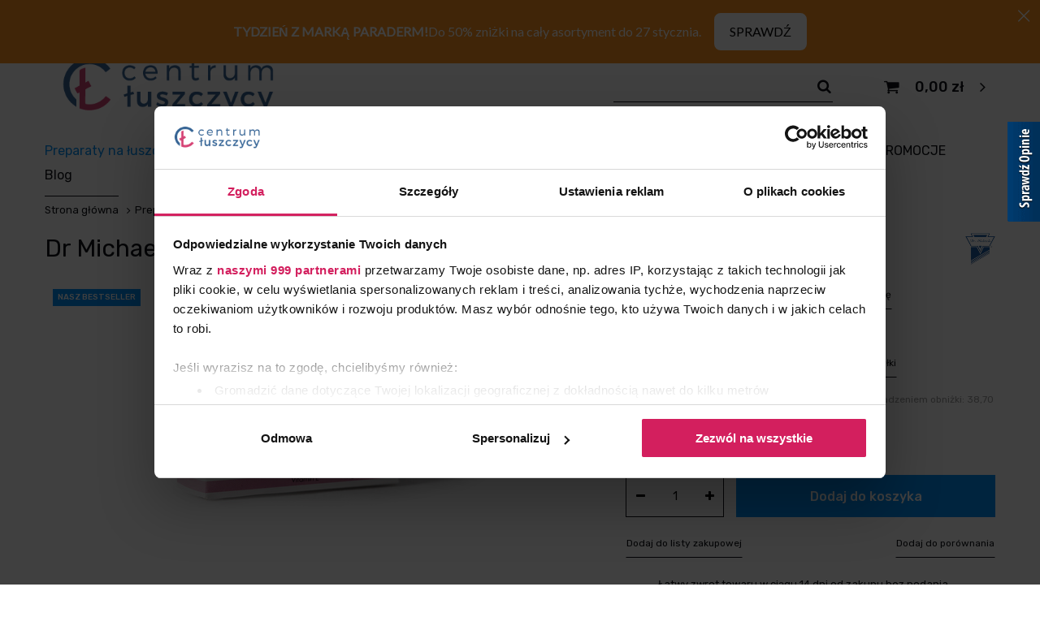

--- FILE ---
content_type: text/html; charset=utf-8
request_url: https://www.centrumluszczycy.pl/product-pol-20-Dr-Michaels-Mydlo-w-kostce-100g-Moisturising-Bar.html
body_size: 25651
content:
<!DOCTYPE html>
<html lang="pl" ><head><meta name='viewport' content='user-scalable=no, initial-scale = 1.0, maximum-scale = 1.0, width=device-width'/> <meta http-equiv="Content-Type" content="text/html; charset=utf-8"><meta http-equiv="X-UA-Compatible" content="IE=edge"><title>Mydło 100g Dr Michaels (Moisturising Bar) - Cena, Opinie, Skład – Sklep Febumed - Preparaty Dr Michaels</title><meta name="keywords" content=""><meta name="description" content="Bezsterydowe mydło do pielęgnacji skóry łuszczycowej. Znaczna poprawa stanu skóry. Zawsze darmowa przesyłka, najkorzystniejsze ceny, dostawa w 24h. "><link rel="icon" href="/gfx/pol/favicon.ico"><meta name="theme-color" content="#0E1116"><meta name="msapplication-navbutton-color" content="#0E1116"><meta name="apple-mobile-web-app-status-bar-style" content="#0E1116"><link rel="stylesheet" type="text/css" href="/gfx/pol/style.css.gzip?r=1734358856"><script>
                        var app_shop = {
                            urls: {
                                prefix: 'data="/gfx/'.replace('data="', '') + 'pol/'
                            },
                            vars: {},
                            txt: {},
                            fn: {},
                            fnrun: {},
                            files: []
                        };
                    </script><meta name="robots" content="index,follow"><meta name="rating" content="general"><meta name="Author" content="Centrum Łuszczycy na bazie IdoSell (www.idosell.com/shop).">
<!-- Begin LoginOptions html -->

<style>
#client_new_social .service_item[data-name="service_Apple"]:before, 
#cookie_login_social_more .service_item[data-name="service_Apple"]:before,
.oscop_contact .oscop_login__service[data-service="Apple"]:before {
    display: block;
    height: 2.6rem;
    content: url('/gfx/standards/apple.svg?r=1743165583');
}
.oscop_contact .oscop_login__service[data-service="Apple"]:before {
    height: auto;
    transform: scale(0.8);
}
#client_new_social .service_item[data-name="service_Apple"]:has(img.service_icon):before,
#cookie_login_social_more .service_item[data-name="service_Apple"]:has(img.service_icon):before,
.oscop_contact .oscop_login__service[data-service="Apple"]:has(img.service_icon):before {
    display: none;
}
</style>

<!-- End LoginOptions html -->

<!-- Open Graph -->
<meta property="og:type" content="website"><meta property="og:url" content="https://www.centrumluszczycy.pl/product-pol-20-Dr-Michaels-Mydlo-w-kostce-100g-Moisturising-Bar.html
"><meta property="og:title" content="Dr Michaels Mydło w kostce 100g (Moisturising Bar)"><meta property="og:site_name" content="Centrum Łuszczycy"><meta property="og:locale" content="pl_PL"><meta property="og:image" content="https://www.centrumluszczycy.pl/hpeciai/dd96056fcce9871d0cbdc795dfe6770e/pol_pl_Dr-Michaels-Mydlo-w-kostce-100g-Moisturising-Bar-20_1.jpg"><meta property="og:image:width" content="450"><meta property="og:image:height" content="300"><link rel="manifest" href="https://www.centrumluszczycy.pl/data/include/pwa/2/manifest.json?t=3"><meta name="apple-mobile-web-app-capable" content="yes"><meta name="apple-mobile-web-app-status-bar-style" content="black"><meta name="apple-mobile-web-app-title" content="Centrum Łuszczycy - sklep"><link rel="apple-touch-icon" href="/data/include/pwa/2/icon-128.png"><link rel="apple-touch-startup-image" href="/data/include/pwa/2/logo-512.png" /><meta name="msapplication-TileImage" content="/data/include/pwa/2/icon-144.png"><meta name="msapplication-TileColor" content="#2F3BA2"><meta name="msapplication-starturl" content="/"><script type="application/javascript">var _adblock = true;</script><script async src="/data/include/advertising.js"></script><script type="application/javascript">var statusPWA = {
                online: {
                    txt: "Połączono z internetem",
                    bg: "#5fa341"
                },
                offline: {
                    txt: "Brak połączenia z internetem",
                    bg: "#eb5467"
                }
            }</script><script async type="application/javascript" src="/ajax/js/pwa_online_bar.js?v=1&r=6"></script><script type="application/javascript" src="/ajax/js/webpush_subscription.js?v=1&r=4"></script><script type="application/javascript">WebPushHandler.publicKey = 'BJ0HRYrdMhObJXhXHcLfw01yT8vyBjHkInB96DQq+EK607xDH0bKrsMHmv3/yqmvIecCOUp148BOn0m+4DZaTlc=';WebPushHandler.version = '1';WebPushHandler.setPermissionValue();</script>
<!-- End Open Graph -->

<link rel="canonical" href="https://www.centrumluszczycy.pl/product-pol-20-Dr-Michaels-Mydlo-w-kostce-100g-Moisturising-Bar.html" />

                <!-- Global site tag (gtag.js) -->
                <script  async src="https://www.googletagmanager.com/gtag/js?id=AW-432452472"></script>
                <script >
                    window.dataLayer = window.dataLayer || [];
                    window.gtag = function gtag(){dataLayer.push(arguments);}
                    gtag('js', new Date());
                    
                    gtag('config', 'AW-432452472', {"allow_enhanced_conversions":true});
gtag('config', 'G-ND4DRCGPJW');

                </script>
                <link rel="stylesheet" type="text/css" href="/data/designs/xsl/4_2/gfx/pol/custom.css?r=1769131662">
<!-- Begin additional html or js -->


<!--3|2|3-->
<style>
#basketedit_gifts {padding: 15px; margin-bottom: 15px;}
.dl-menuwrapper .dl-menu {min-width: 100%;}
#menu_categories {position:relative;}

.dl-menu ul.not_ul{
margin-bottom:10px !important; 
}

.dl-menu > li > .dl-submenu > li{
margin-bottom:5px;
}

/* four items and more */

.dl-menu > li > .dl-submenu >li{
    width: 25%;
}

@media only screen and (max-width: 757px){
.dl-menu > li > .dl-submenu >li{
    width: 100% !important;
}
}

/* one item */
.dl-menu > li > .dl-submenu >li:first-child:nth-last-child(1) {

    width: 100%;
}

/* two items */
.dl-menu > li > .dl-submenu >li:first-child:nth-last-child(2),
.dl-menu > li > .dl-submenu >li:first-child:nth-last-child(2) ~ li {
    width: 50%;
}

/* three items */
.dl-menu > li > .dl-submenu >li:first-child:nth-last-child(3),
.dl-menu > li > .dl-submenu >li:first-child:nth-last-child(3) ~ li {
    width: 33.3333%;
}



ul.dl-menu > li > ul.dl-submenu{
box-shadow: 0 6px 5px 5px rgba(129, 129, 129, 0.15);
}

.dl-menu > li > ul > li > a{
margin-bottom:0;
}

.dl-menu li .dl-submenu .dl-submenu{
margin-top:-5px;
}
.dl-menu li .dl-submenu .dl-submenu a{
padding-bottom:3px;
}

.dl-menu li .dl-submenu{
top:55px;
}

.dl-menu > li > ul > li > a:hover{
color:#46a9fd;
}

</style>
<!--56|2|25| modified: 2021-01-26 17:29:30-->
<script	type="text/javascript">
var	google_tag_params =	{
ecomm_prodid:	20, //wymienione po przecinku
ecomm_pagetype:	'product', //jedna z : home, searchresults, category, product, cart, purchase, other)
ecomm_totalvalue:	43 //łączna wartość (rozdzielana kropką)
};
</script>
<script>
dataLayer	=	[{
		google_tag_params:	window.google_tag_params
}];
</script>
<!--53|2|24| modified: 2021-01-27 09:34:04-->
<!-- Google Tag Manager -->
<script>(function(w,d,s,l,i){w[l]=w[l]||[];w[l].push({'gtm.start':
new Date().getTime(),event:'gtm.js'});var f=d.getElementsByTagName(s)[0],
j=d.createElement(s),dl=l!='dataLayer'?'&l='+l:'';j.async=true;j.src=
'https://www.googletagmanager.com/gtm.js?id='+i+dl;f.parentNode.insertBefore(j,f);
})(window,document,'script','dataLayer','GTM-53LFP3Q');</script>
<!-- End Google Tag Manager -->
<!--33|2|13-->
<script type='text/javascript' src='https://www.opineo.pl/shop/slider.js.php?s=56760&offsetTop=110&type=v'></script>
<!--46|2|17| modified: 2020-12-10 13:59:15-->
<style>
#tab_ingredient{
   width: 100%;
}
</style>
<!--50|2|17| modified: 2021-01-07 11:49:51-->
<style>
@media (min-width:979px){
    .col-md-3{
        flex: 0 0 20%;
    }
}
a.producers-list_item{
    border:none;
    margin:1rem 0 !important;
}
#producers-list_sub {
   border: none !important;
}

#producers-list_sub a {
    text-decoration:none;
    padding:1.2rem;
}
</style>
<!--51|2|17| modified: 2021-01-07 11:30:09-->
<style>
#sklad ul{
  padding-left: 40px;
  margin: 15px 0;
}
</style>
<!--42|2|19| modified: 2020-11-24 10:04:39-->
<meta name="google-site-verification" content="-YPutAeJurXXLWSkRYBLHxUGONGBPr1y-zDn4X_dsEY" />
<!--49|2|23| modified: 2021-01-04 16:17:12-->
<!-- Facebook Pixel Code -->
<script>
!function(f,b,e,v,n,t,s)
{if(f.fbq)return;n=f.fbq=function(){n.callMethod?
n.callMethod.apply(n,arguments):n.queue.push(arguments)};
if(!f._fbq)f._fbq=n;n.push=n;n.loaded=!0;n.version='2.0';
n.queue=[];t=b.createElement(e);t.async=!0;
t.src=v;s=b.getElementsByTagName(e)[0];
s.parentNode.insertBefore(t,s)}(window, document,'script',
'https://connect.facebook.net/en_US/fbevents.js');
fbq('init', ‘761399257324341’);
fbq('track', 'PageView');
</script>
<noscript><img height="1" width="1" style="display:none"
src="https://www.facebook.com/tr?id=761399257324341&ev=PageView&noscript=1"
/></noscript>
<!-- End Facebook Pixel Code -->

<!--48|2|22-->
<meta name="google-site-verification" content="fwnn5ikmp8a_Q6pp4uXX0PFbhEdb9hcBANbUxMesNM0" />
<!--63|2|22| modified: 2021-03-11 09:21:19-->
<meta name="google-site-verification" content="q19dD4aTgf4VptkZAN7paeDg_GaZeMdEukrx9kfIlgs" />
<!--66|2|29| modified: 2021-04-27 14:05:00-->
<style>
.contact_type_facebook a{
  color: #1778f2;
}
.contact_type_facebook a:hover{
  color: #333;
}
</style>
<!--68|2|31-->
<meta name="facebook-domain-verification" content="q0352s600j6s4hpgae69bo7l3ut3fj" />
<!--91|2|37-->
<!-- Google tag (gtag.js) -->
<script async src="https://www.googletagmanager.com/gtag/js?id=AW-449675440"></script>
<script>
  window.dataLayer = window.dataLayer || [];
  function gtag(){dataLayer.push(arguments);}
  gtag('js', new Date());

  gtag('config', 'AW-449675440', {'allow_enhanced_conversions':true});
</script>

<!-- End additional html or js -->
<script>(function(w,d,s,i,dl){w._ceneo = w._ceneo || function () {
w._ceneo.e = w._ceneo.e || []; w._ceneo.e.push(arguments); };
w._ceneo.e = w._ceneo.e || [];dl=dl===undefined?"dataLayer":dl;
const f = d.getElementsByTagName(s)[0], j = d.createElement(s); j.defer = true;
j.src = "https://ssl.ceneo.pl/ct/v5/script.js?accountGuid=" + i + "&t=" +
Date.now() + (dl ? "&dl=" + dl : ""); f.parentNode.insertBefore(j, f);
})(window, document, "script", "86de784d-9088-4ecc-b3fd-49b2b1230a99");</script>
                <script>
                if (window.ApplePaySession && window.ApplePaySession.canMakePayments()) {
                    var applePayAvailabilityExpires = new Date();
                    applePayAvailabilityExpires.setTime(applePayAvailabilityExpires.getTime() + 2592000000); //30 days
                    document.cookie = 'applePayAvailability=yes; expires=' + applePayAvailabilityExpires.toUTCString() + '; path=/;secure;'
                    var scriptAppleJs = document.createElement('script');
                    scriptAppleJs.src = "/ajax/js/apple.js?v=3";
                    if (document.readyState === "interactive" || document.readyState === "complete") {
                          document.body.append(scriptAppleJs);
                    } else {
                        document.addEventListener("DOMContentLoaded", () => {
                            document.body.append(scriptAppleJs);
                        });  
                    }
                } else {
                    document.cookie = 'applePayAvailability=no; path=/;secure;'
                }
                </script>
                <script>let paypalDate = new Date();
                    paypalDate.setTime(paypalDate.getTime() + 86400000);
                    document.cookie = 'payPalAvailability_PLN=-1; expires=' + paypalDate.getTime() + '; path=/; secure';
                </script></head><body>
<!-- Begin additional html or js -->


<!--54|2|24| modified: 2021-01-27 09:34:28-->
<!-- Google Tag Manager (noscript) -->
<noscript><iframe src="https://www.googletagmanager.com/ns.html?id=GTM-53LFP3Q"
height="0" width="0" style="display:none;visibility:hidden"></iframe></noscript>
<!-- End Google Tag Manager (noscript) -->

<!-- End additional html or js -->
<script>
                    var script = document.createElement('script');
                    script.src = app_shop.urls.prefix + 'envelope.js';

                    document.getElementsByTagName('body')[0].insertBefore(script, document.getElementsByTagName('body')[0].firstChild);
                </script><div id="container" class="projector_page container"><header class="row mx-0 mx-md-n3 flex-nowrap flex-md-wrap commercial_banner"><script class="ajaxLoad">
                app_shop.vars.vat_registered = "true";
                app_shop.vars.currency_format = "###,##0.00";
                
                    app_shop.vars.currency_before_value = false;
                
                    app_shop.vars.currency_space = true;
                
                app_shop.vars.symbol = "zł";
                app_shop.vars.id= "PLN";
                app_shop.vars.baseurl = "http://www.centrumluszczycy.pl/";
                app_shop.vars.sslurl= "https://www.centrumluszczycy.pl/";
                app_shop.vars.curr_url= "%2Fproduct-pol-20-Dr-Michaels-Mydlo-w-kostce-100g-Moisturising-Bar.html";
                

                var currency_decimal_separator = ',';
                var currency_grouping_separator = ' ';

                
                    app_shop.vars.blacklist_extension = ["exe","com","swf","js","php"];
                
                    app_shop.vars.blacklist_mime = ["application/javascript","application/octet-stream","message/http","text/javascript","application/x-deb","application/x-javascript","application/x-shockwave-flash","application/x-msdownload"];
                
                    app_shop.urls.contact = "/contact-pol.html";
                </script><div id="viewType" style="display:none"></div><div id="menu_settings" class="px-0"><div class="menu_settings_bar d-md-flex align-items-center"><div class="open_trigger"><div class="menu_settings_wrapper"><div class="menu_settings_inline"><div class="menu_settings_header">
                                            Język i waluta: 
                                        </div><div class="menu_settings_content"><span class="menu_settings_flag flag flag_pol"></span><strong class="menu_settings_value"><span class="menu_settings_language">pl</span><span> | </span><span class="menu_settings_currency">zł</span></strong></div></div><div class="menu_settings_inline"><div class="menu_settings_header">
                                            Dostawa do: 
                                        </div><div class="menu_settings_content"><strong class="menu_settings_value">Polska</strong></div></div></div></div><form action="https://www.centrumluszczycy.pl/settings.php" method="post"><ul class="bg_alter"><li><div class="form-group"><label for="menu_settings_curr">Waluta</label><div class="select-after"><select class="form-control" name="curr" id="menu_settings_curr"><option value="PLN" selected>zł</option><option value="EUR">€ (1 zł = 0.2374€)
                                                                        </option><option value="USD">$ (1 zł = 0.2776$)
                                                                        </option><option value="GBP">£ (1 zł = 0.2065£)
                                                                        </option><option value="NOK">NKr (1 zł = 2.7488NKr)
                                                                        </option><option value="AUD">AUD (1 zł = 0.4081AUD)
                                                                        </option></select></div></div><div class="form-group"><label for="menu_settings_country">Dostawa do</label><div class="select-after"><select class="form-control" name="country" id="menu_settings_country"><option value="1143020002">Afganistan</option><option value="1143020016">Austria</option><option value="1143020022">Belgia</option><option value="1143020029">Bośnia i Hercegowina</option><option value="1143020033">Bułgaria</option><option value="1143020038">Chorwacja</option><option value="1143020040">Cypr</option><option value="1143020042">Dania</option><option value="1143020051">Estonia</option><option value="1143020056">Finlandia</option><option value="1143020057">Francja</option><option value="1143020062">Grecja</option><option value="1143020075">Hiszpania</option><option value="1143020076">Holandia</option><option value="1143020079">Indie</option><option value="1143020083">Irlandia</option><option value="1143020084">Islandia</option><option value="1143020095">Kanada</option><option value="1143020115">Liechtenstein</option><option value="1143020116">Litwa</option><option value="1143020118">Łotwa</option><option value="1143020117">Luksembourg</option><option value="1143020126">Malta</option><option value="1143020133">Meksyk</option><option value="1143020135">Monako</option><option value="1143020143">Niemcy</option><option value="1143020149">Norwegia</option><option selected value="1143020003">Polska</option><option value="1143020163">Portugalia</option><option value="1143020169">Rumunia</option><option value="1143020183">Słowenia</option><option value="1143020193">Szwecja</option><option value="1143020215">Watykan</option><option value="1143020220">Włochy</option></select></div></div></li><li class="buttons"><button class="btn --solid --large" type="submit">
                                            Zastosuj zmiany
                                        </button></li></ul></form><div id="menu_additional"><a class="menu_settings_login log_in" href="https://www.centrumluszczycy.pl/login.php" title="">Zaloguj się
                                    </a><a class="menu_settings_logout register" href="https://www.centrumluszczycy.pl/client-new.php?register" title="">Zarejestruj się
                                    </a><a href="/basketedit.php?mode=2" class="menu_settings_wishlist">
                                Lista zakupowa
                                <span>0</span></a></div></div></div><div id="logo" class="col-md-4 d-flex align-items-center" data-bg="/data/gfx/mask/pol/top_2_big.png"><a href="https://www.centrumluszczycy.pl/" target="_self"><img src="/data/gfx/mask/pol/logo_2_big.png" alt="Centrum Łuszczycy" width="421" height="161"></a></div><form action="https://www.centrumluszczycy.pl/search.php" method="get" id="menu_search" class="col-md-4 col-lg-3 px-md-3"><label class="d-md-none"><i class="icon-search"></i></label><div><div class="form-group"><input id="menu_search_text" type="text" name="text" class="catcomplete" placeholder="Wpisz czego szukasz"></div><button type="submit" class="d-none d-md-inline-block"><i class="icon-search"></i></button><a href="https://www.centrumluszczycy.pl/searching.php" title=""><i class="icon-remove d-md-none"></i></a></div></form><div id="menu_basket" class="col-md-2 px-0 pr-md-3 topBasket"><a class="topBasket__sub" href="https://www.centrumluszczycy.pl/basketedit.php?mode=1"><span class="badge badge-info"></span><strong class="topBasket__price" style="display: none;">0,00 zł</strong></a><div class="topBasket__details --products" style="display: none;"><div class="topBasket__block --labels"><label class="topBasket__item --name">Produkt</label><label class="topBasket__item --sum">Ilość</label><label class="topBasket__item --prices">Cena</label></div><div class="topBasket__block --products"></div></div><div class="topBasket__details --shipping" style="display: none;"><span class="topBasket__name">Koszt dostawy od</span><span id="shipppingCost"></span></div><script>
                        app_shop.vars.cache_html = true;
                    </script></div><nav id="menu_categories" class="col-md-12 px-0 wide"><button type="button" class="navbar-toggler"><i class="icon-reorder"></i></button><div class="navbar-collapse" id="menu_navbar"><ul class="navbar-nav"><li class="nav-item active"><a  href="/pol_m_Preparaty-na-luszczyce-431.html" target="_self" title="Preparaty na łuszczycę" class="nav-link active" >Preparaty na łuszczycę</a><ul class="navbar-subnav"><li class="nav-item active"><a class="nav-link active" href="/pol_m_Preparaty-na-luszczyce_Lokalizacja-zmian-433.html" target="_self">Lokalizacja zmian</a><ul class="navbar-subsubnav"><li class="nav-item active"><a class="nav-link active" href="/pol_m_Preparaty-na-luszczyce_Lokalizacja-zmian_Skora-gladka-436.html" target="_self">Skóra gładka</a></li><li class="nav-item"><a class="nav-link" href="/pol_m_Preparaty-na-luszczyce_Lokalizacja-zmian_Skora-glowy-437.html" target="_self">Skóra głowy</a></li><li class="nav-item"><a class="nav-link" href="/pol_m_Preparaty-na-luszczyce_Lokalizacja-zmian_Stopy-i-dlonie-438.html" target="_self">Stopy i dłonie</a></li><li class="nav-item"><a class="nav-link" href="/pol_m_Preparaty-na-luszczyce_Lokalizacja-zmian_Paznokcie-439.html" target="_self">Paznokcie</a></li><li class="nav-item"><a class="nav-link" href="/pol_m_Preparaty-na-luszczyce_Lokalizacja-zmian_Twarz-440.html" target="_self">Twarz</a></li><li class="nav-item"><a class="nav-link" href="/pol_m_Preparaty-na-luszczyce_Lokalizacja-zmian_Miejsca-intymne-i-pachwiny-441.html" target="_self">Miejsca intymne i pachwiny</a></li></ul></li><li class="nav-item"><a class="nav-link" href="/pol_m_Preparaty-na-luszczyce_Dzialanie-434.html" target="_self">Działanie</a><ul class="navbar-subsubnav"><li class="nav-item"><a class="nav-link" href="/pol_m_Preparaty-na-luszczyce_Dzialanie_Likwidacja-zmian-442.html" target="_self">Likwidacja zmian</a></li><li class="nav-item"><a class="nav-link" href="/pol_m_Preparaty-na-luszczyce_Dzialanie_Likwidacja-przebarwien-443.html" target="_self">Likwidacja przebarwień</a></li><li class="nav-item"><a class="nav-link" href="/pol_m_Preparaty-na-luszczyce_Dzialanie_Natluszczanie-444.html" target="_self">Natłuszczanie</a></li><li class="nav-item"><a class="nav-link" href="/pol_m_Preparaty-na-luszczyce_Dzialanie_Nawilzanie-445.html" target="_self">Nawilżanie</a></li><li class="nav-item"><a class="nav-link" href="/pol_m_Preparaty-na-luszczyce_Dzialanie_Odbudowa-naskorka-446.html" target="_self">Odbudowa naskórka</a></li><li class="nav-item"><a class="nav-link" href="/pol_m_Preparaty-na-luszczyce_Dzialanie_Zluszczanie-naskorka-447.html" target="_self">Złuszczanie naskórka</a></li><li class="nav-item"><a class="nav-link" href="/pol_m_Preparaty-na-luszczyce_Dzialanie_Lagodzenie-podraznien-470.html" target="_self">Łagodzenie podrażnień</a></li><li class="nav-item"><a class="nav-link" href="/pol_m_Preparaty-na-luszczyce_Dzialanie_Lagodzenie-swiadu-471.html" target="_self">Łagodzenie świądu</a></li></ul></li><li class="nav-item"><a class="nav-link" href="/pol_m_Preparaty-na-luszczyce_Skladnik-aktywny-475.html" target="_self">Składnik aktywny</a><ul class="navbar-subsubnav"><li class="nav-item"><a class="nav-link" href="/pol_m_Preparaty-na-luszczyce_Skladnik-aktywny_Bloto-486.html" target="_self">Błoto</a></li><li class="nav-item"><a class="nav-link" href="/pol_m_Preparaty-na-luszczyce_Skladnik-aktywny_Dziegiec-476.html" target="_self">Dziegieć</a></li><li class="nav-item"><a class="nav-link" href="/pol_m_Preparaty-na-luszczyce_Skladnik-aktywny_Ichtiol-487.html" target="_self">Ichtiol</a></li><li class="nav-item"><a class="nav-link" href="/pol_m_Preparaty-na-luszczyce_Skladnik-aktywny_Mineraly-z-Morza-Martwego-478.html" target="_self">Minerały z Morza Martwego</a></li><li class="nav-item"><a class="nav-link" href="/pol_m_Preparaty-na-luszczyce_Skladnik-aktywny_Mleko-klaczy-491.html" target="_self">Mleko klaczy</a></li><li class="nav-item"><a class="nav-link" href="/pol_m_Preparaty-na-luszczyce_Skladnik-aktywny_Mocznik-480.html" target="_self">Mocznik</a></li><li class="nav-item"><a class="nav-link" href="/pol_m_Preparaty-na-luszczyce_Skladnik-aktywny_Konopie-481.html" target="_self">Konopie</a></li><li class="nav-item"><a class="nav-link" href="/pol_m_Preparaty-na-luszczyce_Skladnik-aktywny_Kwas-salicylowy-482.html" target="_self">Kwas salicylowy</a></li><li class="nav-item"><a class="nav-link" href="/pol_m_Preparaty-na-luszczyce_Skladnik-aktywny_Kwasy-owocowe-488.html" target="_self">Kwasy owocowe</a></li><li class="nav-item"><a class="nav-link" href="/pol_m_Preparaty-na-luszczyce_Skladnik-aktywny_Oleje-i-ekstrakty-roslinne-484.html" target="_self">Oleje i ekstrakty roślinne</a></li><li class="nav-item"><a class="nav-link" href="/pol_m_Preparaty-na-luszczyce_Skladnik-aktywny_Ozon-524.html" target="_self">Ozon</a></li><li class="nav-item"><a class="nav-link" href="/pol_m_Preparaty-na-luszczyce_Skladnik-aktywny_Sol-479.html" target="_self">Sól</a></li><li class="nav-item"><a class="nav-link" href="/pol_m_Preparaty-na-luszczyce_Skladnik-aktywny_Wegiel-aktywny-485.html" target="_self">Węgiel aktywny</a></li><li class="nav-item"><a class="nav-link" href="/pol_m_Preparaty-na-luszczyce_Skladnik-aktywny_Wody-siarczkowe-483.html" target="_self">Wody siarczkowe</a></li></ul></li><li class="nav-item"><a class="nav-link" href="/pol_m_Preparaty-na-luszczyce_Postac-produktu-493.html" target="_self">Postać produktu</a><ul class="navbar-subsubnav"><li class="nav-item"><a class="nav-link" href="/pol_m_Preparaty-na-luszczyce_Postac-produktu_Balsam-494.html" target="_self">Balsam</a></li><li class="nav-item"><a class="nav-link" href="/pol_m_Preparaty-na-luszczyce_Postac-produktu_Blota-495.html" target="_self">Błota</a></li><li class="nav-item"><a class="nav-link" href="/pol_m_Preparaty-na-luszczyce_Postac-produktu_Krem-498.html" target="_self">Krem</a></li><li class="nav-item"><a class="nav-link" href="/pol_m_Preparaty-na-luszczyce_Postac-produktu_Lakier-552.html" target="_self">Lakier</a></li><li class="nav-item"><a class="nav-link" href="/pol_m_Preparaty-na-luszczyce_Postac-produktu_Maska-499.html" target="_self">Maska</a></li><li class="nav-item"><a class="nav-link" href="/pol_m_Preparaty-na-luszczyce_Postac-produktu_Masc-500.html" target="_self">Maść</a></li><li class="nav-item"><a class="nav-link" href="/pol_m_Preparaty-na-luszczyce_Postac-produktu_Mydlo-501.html" target="_self">Mydło</a></li><li class="nav-item"><a class="nav-link" href="/pol_m_Preparaty-na-luszczyce_Postac-produktu_Odzywka-502.html" target="_self">Odżywka</a></li><li class="nav-item"><a class="nav-link" href="/pol_m_Preparaty-na-luszczyce_Postac-produktu_Olejek-503.html" target="_self">Olejek</a></li><li class="nav-item"><a class="nav-link" href="/pol_m_Preparaty-na-luszczyce_Postac-produktu_Oliwka-504.html" target="_self">Oliwka</a></li><li class="nav-item"><a class="nav-link" href="/pol_m_Preparaty-na-luszczyce_Postac-produktu_Plyn-505.html" target="_self">Płyn</a></li><li class="nav-item"><a class="nav-link" href="/pol_m_Preparaty-na-luszczyce_Postac-produktu_Serum-551.html" target="_self">Serum</a></li><li class="nav-item"><a class="nav-link" href="/pol_m_Preparaty-na-luszczyce_Postac-produktu_Sole-507.html" target="_self">Sole</a></li><li class="nav-item"><a class="nav-link" href="/pol_m_Preparaty-na-luszczyce_Postac-produktu_Szampon-506.html" target="_self">Szampon</a></li><li class="nav-item"><a class="nav-link" href="/pol_m_Preparaty-na-luszczyce_Postac-produktu_Zel-508.html" target="_self">Żel</a></li></ul></li></ul></li><li class="nav-item"><a  href="/pol_m_Suplementy-diety-407.html" target="_self" title="Suplementy diety" class="nav-link" >Suplementy diety</a><ul class="navbar-subnav"><li class="nav-item"><a class="nav-link" href="/pol_m_Suplementy-diety_Skladnik-aktywny-534.html" target="_self">Składnik aktywny</a><ul class="navbar-subsubnav"><li class="nav-item"><a class="nav-link" href="/pol_m_Suplementy-diety_Skladnik-aktywny_Mleko-klaczy-549.html" target="_self">Mleko klaczy</a></li><li class="nav-item"><a class="nav-link" href="/pol_m_Suplementy-diety_Skladnik-aktywny_Wyciagi-roslinne-548.html" target="_self">Wyciągi roślinne</a></li></ul></li><li class="nav-item"><a class="nav-link" href="/pol_m_Suplementy-diety_Postac-produktu-535.html" target="_self">Postać produktu</a><ul class="navbar-subsubnav"><li class="nav-item"><a class="nav-link" href="/pol_m_Suplementy-diety_Postac-produktu_Kapsulka-546.html" target="_self">Kapsułka</a></li></ul></li></ul></li><li class="nav-item"><a  href="Indywidualny-plan-leczenia-luszczycy-konsultacje-dermatologiczne-ccms-pol-78.html" target="_self" title="Lekarze" class="nav-link" >Lekarze</a></li><li class="nav-item"><a  href="/pol_m_Lampy-do-fototerapii-424.html" target="_self" title="Lampy do fototerapii" class="nav-link" >Lampy do fototerapii</a></li><li class="nav-item"><a  href="/pol_m_Ksiazki-425.html" target="_self" title="Książki" class="nav-link" >Książki</a></li><li class="nav-item"><a  href="https://www.centrumluszczycy.pl/producers.php" target="_self" title="Marki/Producenci" class="nav-link" >Marki/Producenci</a></li><li class="nav-item"><a  href="/Nowosc-snewproducts-pol.html" target="_self" title="Nowości" class="nav-link" >Nowości</a></li><li class="nav-item"><a  href="/Promocja-spromo-pol.html" target="_self" title="PROMOCJE" class="nav-link" >PROMOCJE</a></li><li class="nav-item"><a  href="https://www.centrumluszczycy.pl/blog-pol.phtml" target="_self" title="Blog" class="nav-link" >Blog</a></li></ul></div></nav><div class="breadcrumbs col-md-12"><div class="back_button"><button id="back_button"><i class="icon-angle-left"></i> Wstecz</button></div><div class="list_wrapper"><ol><li class="bc-main"><span><a href="/">Strona główna</a></span></li><li class="category bc-item-1"><a class="category" href="/pol_m_Preparaty-na-luszczyce-431.html">Preparaty na łuszczycę</a></li><li class="category bc-item-2"><a class="category" href="/pol_m_Preparaty-na-luszczyce_Lokalizacja-zmian-433.html">Lokalizacja zmian</a></li><li class="category bc-active bc-item-3"><a class="category" href="/pol_m_Preparaty-na-luszczyce_Lokalizacja-zmian_Skora-gladka-436.html">Skóra gładka</a></li><li class="bc-active bc-product-name"><span>Dr Michaels Mydło w kostce 100g (Moisturising Bar)</span></li></ol></div></div></header><div id="layout" class="row clearfix"><aside class="col-3"><div class="setMobileGrid" data-item="#menu_navbar"></div><div class="setMobileGrid" data-item="#menu_navbar3" data-ismenu1="true"></div><div class="setMobileGrid" data-item="#menu_blog"></div><div class="login_menu_block d-lg-none" id="login_menu_block"><a class="sign_in_link" href="/login.php" title=""><i class="icon-user"></i><span>Zaloguj się</span></a><a class="registration_link" href="/client-new.php?register" title=""><i class="icon-lock"></i><span>Zarejestruj się</span></a><a class="order_status_link" href="/order-open.php" title=""><i class="icon-globe"></i><span>Sprawdź status zamówienia</span></a></div><div class="setMobileGrid" data-item="#menu_contact"></div><div class="setMobileGrid" data-item="#menu_settings"></div><div class="setMobileGrid" data-item="#Filters"></div></aside><div id="content" class="col-12 px-0 d-flex flex-wrap"><div id="menu_compare_product" class="compare mb-2 pt-sm-3 pb-sm-3 mb-sm-3 mx-3" style="display: none;"><div class="compare__label d-none d-sm-block">Dodane do porównania</div><div class="compare__sub"></div><div class="compare__buttons"><a class="compare__button btn --solid --secondary" href="https://www.centrumluszczycy.pl/product-compare.php" title="Porównaj wszystkie produkty" target="_blank"><span>Porównaj produkty </span><span class="d-sm-none">(0)</span></a><a class="compare__button --remove btn d-none d-sm-block" href="https://www.centrumluszczycy.pl/settings.php?comparers=remove&amp;product=###" title="Usuń wszystkie produkty">
                        Usuń produkty
                    </a></div><script>
                        var cache_html = true;
                    </script></div><section id="projector_productname" class="product_name d-flex mb-2 mb-sm-4 justify-content-between col-12"><div class="product_name__wrapper pr-md-2"><h1 class="product_name__name m-0">Dr Michaels Mydło w kostce 100g (Moisturising Bar)</h1></div><div class="product_name__firm_logo d-none d-md-flex justify-content-end align-items-center"><a class="firm_logo" href="/firm-pol-1506683443-Dr-Michaels.html"><img src="/data/lang/pol/producers/gfx/projector/1506683443_1.png" title="Dr Michaels" alt="Dr Michaels"></a></div></section><section id="projector_photos" class="photos col-12 col-md-6 col-lg-7 d-flex align-items-start mb-2 mb-md-4"><div id="photos_slider" class="photos__slider"><div class="photos___slider_wrapper"><figure class="photos__figure"><a class="photos__link" href="/hpeciai/dd96056fcce9871d0cbdc795dfe6770e/pol_pl_Dr-Michaels-Mydlo-w-kostce-100g-Moisturising-Bar-20_1.jpg" data-width="750" data-height="500"><img class="photos__photo slick-loading" alt="Dr Michaels Mydło w kostce 100g (Moisturising Bar)" data-lazy="/hpeciai/6013d33faca41b5f52841ef69fbd0d1a/pol_pm_Dr-Michaels-Mydlo-w-kostce-100g-Moisturising-Bar-20_1.jpg"></a></figure></div><strong class="label_icons"><span class="label --bestseller">
													Nasz bestseller
												</span></strong></div></section><div class="pswp" tabindex="-1" role="dialog" aria-hidden="true"><div class="pswp__bg"></div><div class="pswp__scroll-wrap"><div class="pswp__container"><div class="pswp__item"></div><div class="pswp__item"></div><div class="pswp__item"></div></div><div class="pswp__ui pswp__ui--hidden"><div class="pswp__top-bar"><div class="pswp__counter"></div><button class="pswp__button pswp__button--close" title="Close (Esc)"></button><button class="pswp__button pswp__button--share" title="Share"></button><button class="pswp__button pswp__button--fs" title="Toggle fullscreen"></button><button class="pswp__button pswp__button--zoom" title="Zoom in/out"></button><div class="pswp__preloader"><div class="pswp__preloader__icn"><div class="pswp__preloader__cut"><div class="pswp__preloader__donut"></div></div></div></div></div><div class="pswp__share-modal pswp__share-modal--hidden pswp__single-tap"><div class="pswp__share-tooltip"></div></div><button class="pswp__button pswp__button--arrow--left" title="Previous (arrow left)"></button><button class="pswp__button pswp__button--arrow--right" title="Next (arrow right)"></button><div class="pswp__caption"><div class="pswp__caption__center"></div></div></div></div></div><script class="ajaxLoad">
                cena_raty = 43.00;
                
                    var  client_login = 'false'
                    
                var  client_points = '0';
                var  points_used = '';
                var  shop_currency = 'zł';
                var product_data = {
                "product_id": '20',
                
                "currency":"zł",
                "product_type":"product_item",
                "unit":"szt.",
                "unit_plural":"szt.",

                "unit_sellby":"1",
                "unit_precision":"0",

                "base_price":{
                
                    "maxprice":"43.00",
                
                    "maxprice_formatted":"43,00 zł",
                
                    "maxprice_net":"34.96",
                
                    "maxprice_net_formatted":"34,96 zł",
                
                    "minprice":"43.00",
                
                    "minprice_formatted":"43,00 zł",
                
                    "minprice_net":"34.96",
                
                    "minprice_net_formatted":"34,96 zł",
                
                    "size_max_maxprice_net":"0.00",
                
                    "size_min_maxprice_net":"0.00",
                
                    "size_max_maxprice_net_formatted":"0,00 zł",
                
                    "size_min_maxprice_net_formatted":"0,00 zł",
                
                    "size_max_maxprice":"0.00",
                
                    "size_min_maxprice":"0.00",
                
                    "size_max_maxprice_formatted":"0,00 zł",
                
                    "size_min_maxprice_formatted":"0,00 zł",
                
                    "price_unit_sellby":"43.00",
                
                    "value":"43.00",
                    "price_formatted":"43,00 zł",
                    "price_net":"34.96",
                    "price_net_formatted":"34,96 zł",
                    "vat":"23",
                    "worth":"43.00",
                    "worth_net":"34.96",
                    "worth_formatted":"43,00 zł",
                    "worth_net_formatted":"34,96 zł",
                    "srp":"43.00",
                    "srp_formatted":"43,00 zł",
                    "srp_net":"34.96",
                    "srp_net_formatted":"34,96 zł",
                    "basket_enable":"y",
                    "special_offer":"false",
                    "rebate_code_active":"n",
                    "priceformula_error":"false"
                },

                "order_quantity_range":{
                
                }

                

                }
                var  trust_level = '0';
            </script><form id="projector_form" action="https://www.centrumluszczycy.pl/basketchange.php" method="post" data-product_id="20" class="
                     col-12 col-md-6 col-lg-5 mb-2 mb-md-4 
                    "><input id="projector_product_hidden" type="hidden" name="product" value="20"><input id="projector_size_hidden" type="hidden" name="size" autocomplete="off" value="onesize"><input id="projector_mode_hidden" type="hidden" name="mode" value="1"><div id="projector_details" class="product_info"><div class="opinions_wrapper projector_info_opinions_wrapper"><div class="note"><span><i class="icon-star active"></i><i class="icon-star active"></i><i class="icon-star active"></i><i class="icon-star active"></i><i class="icon-star active"></i></span><a href="#opinions_section" class="opinion_link">
									Liczba opinii: 14</a><a href="#opinions_section" id="projector_opinion_add" class="btn">Dodaj swoją opinię</a></div></div><div class="product_section sizes" id="projector_sizes_cont" style="display:none;"><label class="select_button_label">Rozmiar</label><div class="product_section_sub sizes__sub"><a class="select_button" href="/product-pol-20-Dr-Michaels-Mydlo-w-kostce-100g-Moisturising-Bar.html?selected_size=onesize" data-type="onesize">uniwersalny</a></div></div><div class="projector_product_status_wrapper" style="display:none"><div id="projector_status_description_wrapper" style="display:none"><div><span class="projector_status_gfx_wrapper"><img id="projector_status_gfx" class="projector_status_gfx" alt="status_icon" src="/data/lang/pol/available_graph/graph_1_4.png"></span><span class="projector_amount" id="projector_amount"><strong>%d </strong></span><span class="projector_status_description" id="projector_status_description">Produkt dostępny w bardzo dużej ilości</span></div></div><div id="projector_shipping_info" style="display:none"><label>
                                            Wysyłka 
                                        </label><div><span class="projector_delivery_days" id="projector_delivery_days">
                                                                 dzisiaj!
                                                            </span></div><a class="shipping_info btn" href="#shipping_info" title="Sprawdź czasy i koszty wysyłki">
                                    Sprawdź czasy i koszty wysyłki
                                </a></div></div><div id="projector_prices_wrapper"><div class="projector_prices__lowest_price projector_lowest_price" data-change-date=""><span class="projector_lowest_price__text">Najniższa cena produktu w okresie 30 dni przed wprowadzeniem obniżki: </span><span class="projector_lowest_price__value"></span></div><div class="product_section" id="projector_price_srp_wrapper"><label class="projector_label">Cena katalogowa:</label><div><span class="projector_price_srp" id="projector_price_srp">43,00 zł</span></div></div><div class="product_section" id="projector_price_value_wrapper"><label class="projector_label"></label><div class="projector_price_subwrapper"><div id="projector_price_maxprice_wrapper" style="display:none;"><del class="projector_price_maxprice" id="projector_price_maxprice"></del></div><strong class="projector_price_value" id="projector_price_value">43,00 zł</strong><div class="price_gross_info"><small class="projector_price_unit_sep">
                                                 / 
                                            </small><small class="projector_price_unit_sellby" id="projector_price_unit_sellby" style="display:none">1</small><small class="projector_price_unit" id="projector_price_unit">szt.</small><span>
                                                            brutto
                                                        </span></div><div class="instalment_yousave"><span id="projector_instalment_wrapper"></span><span class="projector_price_yousave" id="projector_price_yousave" style="display:none;"></span></div></div></div></div><div class="product_section tell_availability" id="projector_tell_availability" style="display:none"><label>
                            Powiadomienie:
                        </label><div class="product_section_sub"><div class="form-group"><div class="input-group has-feedback has-required"><div class="input-group-addon"><i class="icon-envelope-alt"></i></div><input type="text" class="form-control validate" name="email" data-validation-url="/ajax/client-new.php?validAjax=true" data-validation="client_email" required="required" disabled placeholder="Twój adres e-mail"><span class="form-control-feedback"></span></div></div><div class="checkbox" style="display:none;" id="sms_active_checkbox"><label><input type="checkbox">Chcę dodatkowo otrzymać wiadomość SMS z powiadomieniem 
                                </label></div><div class="form-group" style="display:none;" id="sms_active_group"><div class="input-group has-feedback has-required"><div class="input-group-addon"><i class="icon-phone"></i></div><input type="text" class="form-control validate" name="phone" data-validation-url="/ajax/client-new.php?validAjax=true" data-validation="client_phone" required="required" disabled placeholder="Twój numer telefonu"><span class="form-control-feedback"></span></div></div><p class="form-privacy-info">Dane są przetwarzane zgodnie z <a href="/pol-privacy-and-cookie-notice.html">polityką prywatności</a>. Przesyłając je, akceptujesz jej postanowienia. </p><div class="form-group"><button type="submit" class="btn --solid --large --secondary">
                                    Powiadom o dostępności
                                </button></div><div class="form-group"><p> Powyższe dane nie są używane do przesyłania newsletterów lub innych reklam. Włączając powiadomienie zgadzasz się jedynie na wysłanie jednorazowo informacji o ponownej dostępności tego produktu. </p></div></div></div><div id="projector_buy_section" class="product_section"><label class="projector_label">
                                    Ilość: 
                                </label><div class="projector_buttons" id="projector_buttons"><div class="projector_number" id="projector_number_cont"><button id="projector_number_down" class="projector_number_down" type="button"><i class="icon-minus"></i></button><input class="projector_number" name="number" id="projector_number" value="1"><button id="projector_number_up" class="projector_number_up" type="button"><i class="icon-plus"></i></button></div><button class="btn --solid --large --secondary projector_butttons_buy" id="projector_button_basket" type="submit" title="Dodaj produkt do koszyka">
                                        Dodaj do koszyka
                                    </button><a href="#add_favorite" class="projector_buttons_obs btn" id="projector_button_observe" title="Dodaj do listy zakupowej">
                                Dodaj do listy zakupowej
                            </a><a class="projector_prodstock_compare btn" href="https://www.centrumluszczycy.pl/settings.php?comparers=add&amp;product=20" title="Dodaj do porównania">
                                    Dodaj do porównania
                                </a></div></div><div id="projector_points_wrapper" class="points_price_section" style="display:none;"><div class="product_points_wrapper"></div><div class="product_points_buy" style="display:none;"><div><button id="projector_button_points_basket" type="submit" name="forpoints" value="1" class="btn --solid">
                                        Kup za punkty
                                    </button></div></div></div></div></form><div id="alert_cover" class="projector_alert_55916" style="display:none" onclick="Alertek.hide_alert();"></div><script class="ajaxLoad">
                app_shop.vars.contact_link = "/contact-pol.html";
            </script><script class="ajaxLoad">
				var bundle_title =   "Cena produktów poza zestawem";
			</script><section id="projector_benefits" class="benefits mb-4"><div class="benefits__block --returns"><span class="benefits__item --return">Łatwy zwrot towaru w ciągu <span class="benefits__return_days">14</span> dni od zakupu bez podania przyczyny</span></div><div class="benefits__block --shippings"><span class="benefits__item --shipping">Darmowa dostawa od <span class="benefits__shipping_free">200,00 zł</span></span></div><div class="benefits__block --stocks"><a class="benefits__item --stock" href="/product-stocks.php?product=20" title="Sprawdź, w którym sklepie obejrzysz i kupisz od ręki">
								Sprawdź, w którym sklepie obejrzysz i kupisz od ręki
							</a></div><div id="product_stocks" class="product_stocks"><div class="product_stocks__product mb-3 mb-sm-5 px-1 px-sm-4"><h2 class="px-0 mb-3">Dostępność produktu w sklepach</h2><div class="d-flex align-items-center"><img class="product_stocks__icon mr-4" src="hpeciai/e78b2c1fbbe10647f204f5f401381078/pol_il_Dr-Michaels-Mydlo-w-kostce-100g-Moisturising-Bar-20.jpg" alt="Dr Michaels Mydło w kostce 100g (Moisturising Bar)"><div class="d-flex flex-column"><strong>Dr Michaels Mydło w kostce 100g (Moisturising Bar)</strong><div class="product_stocks__sizes row mx-n1"><a class="col m-1 flex-grow-0 flex-shrink-0 select_button" href="#onesize" data-type="onesize">uniwersalny</a></div></div></div></div><div class="product_stocks__stocks bg_alter mx-n2 mb-n2 px-2 py-2 px-sm-5 py-sm-5 skeleton"></div></div></section><section id="projector_in_bundle" class="hotspot mb-5 --list col-12"><h2><span class="headline"><span class="headline__name">Oszczędź kupując więcej</span></span></h2><div class="products d-flex flex-wrap"><div class="product col-12 px-0 py-1 mb-1 mb-md-0 d-flex"><a class="product__icon d-flex justify-content-center align-items-center p-1 m-0" data-product-id="39" href="/product-pol-39-Dr-Michaels-Zestaw-na-luszczyce-skory-stop-i-dloni.html" title="Dr Michaels Zestaw na łuszczycę skóry stóp i dłoni"><img src="/gfx/pol/loader.gif?r=1734358856" class="b-lazy" data-src="hpeciai/8745f156c4240cd134a80fc72e59d29a/pol_il_Dr-Michaels-Zestaw-na-luszczyce-skory-stop-i-dloni-39.jpg" alt="Dr Michaels Zestaw na łuszczycę skóry stóp i dłoni"></a><div class="product__wrapper pl-2 d-flex flex-column justify-content-between flex-md-row align-items-md-center"><h3><a class="product__name mb-1 mb-md-0" href="/product-pol-39-Dr-Michaels-Zestaw-na-luszczyce-skory-stop-i-dloni.html" title="Dr Michaels Zestaw na łuszczycę skóry stóp i dłoni">Dr Michaels Zestaw na łuszczycę skóry stóp i dłoni</a></h3><div class="product__prices ml-md-auto flex-md-row align-items-md-center"><div class="product__promo d-flex flex-wrap justify-content-md-end"><del class="price --max">421,00 zł</del><span class="product__promo_info">(Taniej w zestawie o 8.31%)</span></div><div class="product__price_wrapper"><strong class="price">386,00 zł</strong></div></div><a class="product__see d-none d-md-block" href="/product-pol-39-Dr-Michaels-Zestaw-na-luszczyce-skory-stop-i-dloni.html">
										Zobacz zestaw
									</a></div></div><div class="product col-12 px-0 py-1 mb-1 mb-md-0 d-flex"><a class="product__icon d-flex justify-content-center align-items-center p-1 m-0" data-product-id="40" href="/product-pol-40-Dr-Michaels-Zestaw-na-luszczyce-skory-twarzy.html" title="Dr Michaels Zestaw na łuszczycę skóry twarzy"><img src="/gfx/pol/loader.gif?r=1734358856" class="b-lazy" data-src="hpeciai/c7bcdf076844078d9effa9fddbbce99e/pol_il_Dr-Michaels-Zestaw-na-luszczyce-skory-twarzy-40.jpg" alt="Dr Michaels Zestaw na łuszczycę skóry twarzy"></a><div class="product__wrapper pl-2 d-flex flex-column justify-content-between flex-md-row align-items-md-center"><h3><a class="product__name mb-1 mb-md-0" href="/product-pol-40-Dr-Michaels-Zestaw-na-luszczyce-skory-twarzy.html" title="Dr Michaels Zestaw na łuszczycę skóry twarzy">Dr Michaels Zestaw na łuszczycę skóry twarzy</a></h3><div class="product__prices ml-md-auto flex-md-row align-items-md-center"><div class="product__promo d-flex flex-wrap justify-content-md-end"><del class="price --max">232,00 zł</del><span class="product__promo_info">(Taniej w zestawie o 6.47%)</span></div><div class="product__price_wrapper"><strong class="price">217,00 zł</strong></div></div><a class="product__see d-none d-md-block" href="/product-pol-40-Dr-Michaels-Zestaw-na-luszczyce-skory-twarzy.html">
										Zobacz zestaw
									</a></div></div><div class="product col-12 px-0 py-1 mb-1 mb-md-0 d-flex"><a class="product__icon d-flex justify-content-center align-items-center p-1 m-0" data-product-id="51" href="/product-pol-51-Dr-Michaels-Zestaw-na-luszczyce-miejsc-intymnych.html" title="Dr Michaels Zestaw na łuszczycę miejsc intymnych"><img src="/gfx/pol/loader.gif?r=1734358856" class="b-lazy" data-src="hpeciai/c7bcdf076844078d9effa9fddbbce99e/pol_il_Dr-Michaels-Zestaw-na-luszczyce-miejsc-intymnych-51.jpg" alt="Dr Michaels Zestaw na łuszczycę miejsc intymnych"></a><div class="product__wrapper pl-2 d-flex flex-column justify-content-between flex-md-row align-items-md-center"><h3><a class="product__name mb-1 mb-md-0" href="/product-pol-51-Dr-Michaels-Zestaw-na-luszczyce-miejsc-intymnych.html" title="Dr Michaels Zestaw na łuszczycę miejsc intymnych">Dr Michaels Zestaw na łuszczycę miejsc intymnych</a></h3><div class="product__prices ml-md-auto flex-md-row align-items-md-center"><div class="product__promo d-flex flex-wrap justify-content-md-end"><del class="price --max">232,00 zł</del><span class="product__promo_info">(Taniej w zestawie o 6.47%)</span></div><div class="product__price_wrapper"><strong class="price">217,00 zł</strong></div></div><a class="product__see d-none d-md-block" href="/product-pol-51-Dr-Michaels-Zestaw-na-luszczyce-miejsc-intymnych.html">
										Zobacz zestaw
									</a></div></div></div></section><div class="n58676"><div id="tabs_58676"></div></div><div class="clearBoth" style="height: 0px;"></div><script class="">
            var comments_all = '14';
            var comments_avg = '4.86';
            var link_opinion = '';

        </script><section id="projector_longdescription" class="longdescription cm col-12"><p><strong>Dr Michaels Mydło w kostce 100g (Moisturising Bar)</strong></p>
<p><strong>Pojemność:</strong> 100 g</p>
<p>Mydło Dr Michaels przeznaczone jest do codziennej pielęgnacji skóry ze zmianami łuszczycowymi. Wskazane do stosowania w przypadku zmian łuszczycowych na dłoniach, stopach, skórze twarzy, pachwin i miejsc intymnych. Delikatnie ale skutecznie oczyszcza skórę. Łagodzi objawy towarzyszące chorobom skóry - świąd, zaczerwienienie i uczucie suchości.</p>
<p><strong>Działanie:</strong></p>
<ul>
<li>Delikatnie oczyszcza skórę,</li>
<li>Przyspiesza regenerację naskórka,</li>
<li>Wygładza, wzmacnia i uelastycznia,</li>
<li>Łagodzi podrażnienia.</li>
</ul>
<p><strong>Wybrane składniki aktywne:</strong></p>
<ul>
<li><strong>Olejek z kiełków pszenicy</strong> - posiada największą zawartość witaminy E spośród wszystkich olei roślinnych. Działa na skórę tonizująco i przeciwzapalnie. Łagodzi podrażnienia, uelastycznia skórę sprawiając, że staje się ona gładka i miękka.</li>
</ul>
<ul>
<li><strong>Olejek z migdałowca pospolitego</strong> - zawiera w sobie witaminy E i K, które odpowiedzialne są m.in. za ochronę skóry przed szkodliwym wpływem czynników zewnętrznych. Likwiduje zaczerwienienia i zapobiega odparzeniom.</li>
</ul>
<ul>
<li><strong>Olejek z wiesiołka</strong> - zawarte w nim nienasycone kwasy tłuszczowe wpływają na utrzymanie prawidłowego poziomu nawodnienia organizmu, ograniczając przy tym utratę wody przez zewnętrzne warstwy naskórka.</li>
</ul>
<p><strong>Pozostałe składniki:</strong> Palmitynian Sodu, Chlorek sodu, Sód tetrasodowa, Kokosan sodu, Gliceryna, Witamina E, Olejek lawendowy, EDTA (wersenian czterosodowy), Olejek z awokado, Olejek z rumianku, Woda.</p>
<p><strong>Wskazania:</strong></p>
<ul>
<li>skóra łuszczycowa,</li>
<li>skóra atopowa,</li>
<li>skóra sucha, podrażniona,</li>
<li>skóra z objawami stanu zapalnego,</li>
<li>skóra łuszcząca się,</li>
<li>skóra z rumieniem.</li>
</ul>
<p><strong>O serii kosmetyków:</strong></p>
<p>Preparaty Dr Michaels zostały opracowane przez prof. Michaela Tiranta, specjalistę z zakresu chorób dermatologicznych o podłożu autoimmunologicznym. Tirant, australijski biochemik, ponad 30 lat badał czynniki wywołujące i zapewniające długotrwałą remisję zmian skórnych. Efektem tych badań jest seria Dr Michaels przeznaczona dla osób z przewlekłymi chorobami skóry - łuszczycą, rybią łuską oraz atopowym zapaleniem skóry. Choroby te mają długotrwały przebieg i tendencję do nawrotów, jednak dzięki podjęciu odpowiedniego leczenia możliwe jest kontrolowanie zmian skórnych i życie z chorobą w formie bezobjawowej.</p>
<p>Seria Dr Michaels jest z powodzeniem stosowana na całym świecie w terapii przewlekłych chorób skóry. Cieszy się ona uznaniem wśród wielu uznanych dermatologów, kosmetologów i naturoterapeutów. Preparaty są na co dzień wykorzystywane w klinikach dermatologicznych u pacjentów zmagających się z łuszczycą - m.in. w australijskiej sieci klinik Good Skin Clinic czy w Polsce w warszawskim Centrum Dermatologicznym FEBUMED. Są w regularnej sprzedaży w wyspecjalizowanych aptekach.</p>
<p>Ich wysoka skuteczność została potwierdzona w badaniach na osobach chorych, które zostały przeprowadzone m.in. na Węgrzech, w Austrii, w Czechach a także w Polsce. Badania medyczne przeprowadzone w Klinice Dermatologii i Dermatologii Dziecięcej Uniwersytetu Medycznego w Łodzi pod kierunkiem prof. zw. dr. hab. Andrzeja Kaszuby wykazały skuteczność w 76%. Badania w Austrii potwierdziły poprawę stanu skóry u 89% chorych na łuszczycę. W Czechach preparaty Dr Michaels uzyskały wynik 90% skuteczności, na Węgrzech – 88%.</p>
<div id="sklad">
<p><strong>Skład:</strong></p>
<p>SODIUM PALMITATE, SODIUM CHLORIDE, SODIUM ETIDRONATE, SODIUM COCOATE, WHEATGERM OIL, GLYCERIN, VITAMIN E, LAVENDER OIL, TETRASODIUM EDTA, SWEET ALMOND OIL, EVENING PRIMROSE OIL, AVOCADO OIL, CHAMOMILE OIL, AQUA</p>
<p> </p>
<p> </p>
</div>
<div id="stosowanie">
<p><strong>Stosowanie:</strong></p>
<p>Zwilż ciało i nanieś mydło na skórę doprowadzając do spienienia. Spłucz ciepłą wodą. W celu uzyskania jak najlepszych efektów, warto stosować preparaty Dr Michaels komplementarnie, czyli w ramach zestawów. Każdy z produktów wzajemnie uzupełnia swoje działanie, zwiększając skuteczność kuracji.</p>
<p> </p>
<p>STOSOWANIE MYDŁA W ZESTAWACH:</p>
<p><strong>Skóra gładka, skóra twarzy, narządów płciowych i pachwin</strong><br />Zestaw Dr Michaels: Maść + <strong>Mydło</strong><br />Na zmiany skórne nanieś cienką warstwę Maści Dr Michaels. Odczekaj 3-10 minut do jej wchłonięcia. Do codziennej pielęgnacji tych partii ciała stosuj <strong>Mydło z serii Dr Michaels</strong>. Maść nakładaj co najmniej 2 razy dziennie – rano i wieczorem.</p>
<p> </p>
<p><strong>Dłonie i stopy</strong><br />Zestaw Dr Michaels: <strong>Mydło</strong> + Maść + Odżywka regenerująca do skóry<br />Na zmiany skórne nanieś Maść Dr Michaels. Odczekaj 3-10 minut do jej wchłonięcia. Po maści na te same miejsca, nałóż Odżywkę regenerującą do skóry Dr Michaels. Pozostaw ją na kilka minut, aż do wchłonięcia (nie zmywaj). Do codziennej pielęgnacji tych partii ciała stosuj Mydło z serii Dr Michaels. Powtarzaj kurację co najmniej 2 razy dziennie – rano i wieczorem.</p>
<p> </p>
<p> </p>
</div></section><div id="tab_ingredient"></div><div id="tab_use"></div><section id="projector_warranty" class="warranty mb-5 col-12" data-type="none" data-period="0"><div class="warranty__label mb-3"><span class="warranty__label_txt">Gwarancja jakości</span></div><div class="warranty__description col-12 col-md-7 mx-auto"><p><strong><span style="font-weight: 400;">Produkty sprzedawane na naszej stronie są w 100% oryginalne i nabywane od renomowanych dostawców, dzięki czemu zapewniamy ich najwyższą jakość. Dostarczane są w oryginalnie zabezpieczonym opakowaniu, na którym znajdują się niezbędne informacje umożliwiające weryfikację autentyczności zakupionego przedmiotu.</span></strong></p></div></section><section id="product_askforproduct" class="askforproduct mb-5 col-12"><div class="askforproduct__label headline"><span class="askforproduct__label_txt headline__name">Zapytaj o produkt</span></div><form action="/settings.php" class="askforproduct__form row flex-column align-items-center" method="post" novalidate="novalidate"><div class="askforproduct__description col-12 col-sm-7 mb-4"><span class="askforproduct__description_txt">Jeżeli powyższy opis jest dla Ciebie niewystarczający, prześlij nam swoje pytanie odnośnie tego produktu. Postaramy się odpowiedzieć tak szybko jak tylko będzie to możliwe.
						</span><span class="askforproduct__privacy">Dane są przetwarzane zgodnie z <a href="/pol-privacy-and-cookie-notice.html">polityką prywatności</a>. Przesyłając je, akceptujesz jej postanowienia. </span></div><input type="hidden" name="question_product_id" value="20"><input type="hidden" name="question_action" value="add"><div class="askforproduct__inputs col-12 col-sm-7"><div class="f-group askforproduct__email"><div class="f-feedback askforproduct__feedback --email"><input id="askforproduct__email_input" type="email" class="f-control --validate" name="question_email" required="required"><label for="askforproduct__email_input" class="f-label">
									E-mail
								</label><span class="f-control-feedback"></span></div></div><div class="f-group askforproduct__question"><div class="f-feedback askforproduct__feedback --question"><textarea id="askforproduct__question_input" rows="6" cols="52" type="question" class="f-control --validate" name="product_question" minlength="3" required="required"></textarea><label for="askforproduct__question_input" class="f-label">
									Pytanie
								</label><span class="f-control-feedback"></span></div></div></div><div class="askforproduct__submit  col-12 col-sm-7"><button class="btn --solid --medium px-5 mb-2 askforproduct__button">
							Wyślij
						</button></div></form></section><section id="opinions_section" class="row mb-4 mx-0"><div class="col-12"><h2 class="headline"><span class="headline__name">Opinie o Dr Michaels Mydło w kostce 100g (Moisturising Bar)</span></h2></div><div class="average_opinions_container col-12 col-md-4 col-lg-3 mb-4"><div class="row"><div class="col-12 col-sm-6 col-md-12"><div class="average_opinions_box"><div class="comments"><div class="note"><span><i class="icon-star active"></i><i class="icon-star active"></i><i class="icon-star active"></i><i class="icon-star active"></i><i class="icon-star active"></i></span></div></div><div class="average_opinions_score">4.86</div><div class="average_opinions_desc">
										Liczba wystawionych opinii: 14</div></div><div class="opinions_add"><a href="#showOpinionForm" id="show_opinion_form" class="btn --solid --medium">
														Napisz swoją opinię
													</a><div class="opinions_affiliate_points">
															Za opinię otrzymasz
														<strong>50 pkt.</strong><br>w naszym programie lojalnościowym.
												</div></div></div><div class="col-12 col-sm-6 col-md-12"><div class="average_opinions_list"><div class="opinion_rate" id="shop-opinion_rate_5"><span class="opinion_number">5</span><span class="opinion_number_star"><i class="icon-star"></i></span><div class="opinions_bar_container"><div class="opinions_bar_active" style="width: 85.7142857142857%"></div></div><span class="rate_count">12</span></div><div class="opinion_rate" id="shop-opinion_rate_4"><span class="opinion_number">4</span><span class="opinion_number_star"><i class="icon-star"></i></span><div class="opinions_bar_container"><div class="opinions_bar_active" style="width: 14.2857142857143%"></div></div><span class="rate_count">2</span></div><div class="opinion_rate" id="shop-opinion_rate_3"><span class="opinion_number">3</span><span class="opinion_number_star"><i class="icon-star"></i></span><div class="opinions_bar_container"><div class="opinions_bar_active" style="width: 0%"></div></div><span class="rate_count">0</span></div><div class="opinion_rate" id="shop-opinion_rate_2"><span class="opinion_number">2</span><span class="opinion_number_star"><i class="icon-star"></i></span><div class="opinions_bar_container"><div class="opinions_bar_active" style="width: 0%"></div></div><span class="rate_count">0</span></div><div class="opinion_rate" id="shop-opinion_rate_1"><span class="opinion_number">1</span><span class="opinion_number_star"><i class="icon-star"></i></span><div class="opinions_bar_container"><div class="opinions_bar_active" style="width: 0%"></div></div><span class="rate_count">0</span></div></div><div class="opinions-shop_guide">
									Kliknij ocenę aby filtrować opinie
								</div></div></div></div><div class="opinions_list col-12 col-md-8 ml-md-auto"><div class="row"><div class="col-12" data-opinion_rate="shop-opinion_rate_5"><div class="opinions_element_holder d-flex mb-4 pb-4 align-items-start"><div class="opinions_element"><div class="opinions_element_top justify-content-between"><div class="opinions_element_stars"><div class="note"><span><i class="icon-star active"></i><i class="icon-star active"></i><i class="icon-star active"></i><i class="icon-star active"></i><i class="icon-star active"></i></span><strong>5/5</strong></div></div></div><div class="opinions_element_text">Godne polecenia, stosuję niecały miesiąc i widać poprawę. Skora mniej przesuszona ,nawilżona. Jednak warto podkreślić, że potrzeba czasu,aby cieszyć się efektami.</div><div class="opinions_element_opinion_bottom"><span class="opinion_date">2025-09-08</span><div class="opinion_author"><b class="opinions_element_author_title"></b><span class="opinions_element_author_desc">PAULINA, Bydgoszcz</span></div><div class="rate_opinion"><span>Czy opinia była pomocna?</span><a href="" class="opinion_rate_yes"><input name="opinionState" type="hidden" value="positive"><i class="icon-thumbs-up-empty"></i> Tak <span class="rate_count">0</span></a><a href="" class="opinion_rate_no"><input name="opinionState" type="hidden" value="negative"><i class="icon-thumbs-down"></i> Nie <span class="rate_count">0</span></a><input name="opinionId" type="hidden" value="3685"></div></div></div></div></div><div class="col-12" data-opinion_rate="shop-opinion_rate_5"><div class="opinions_element_holder d-flex mb-4 pb-4 align-items-start"><div class="opinions_element"><div class="opinions_element_top justify-content-between"><div class="opinions_element_stars"><div class="note"><span><i class="icon-star active"></i><i class="icon-star active"></i><i class="icon-star active"></i><i class="icon-star active"></i><i class="icon-star active"></i></span><strong>5/5</strong></div></div></div><div class="opinions_element_text">Mydełko wraz z maścią nie zadziałały w moim przypadku na łuszczycę twarzy więc moja opinia jest neutralna.</div><div class="opinions_element_opinion_bottom"><span class="opinion_date">2025-02-24</span><div class="opinion_author"><b class="opinions_element_author_title"></b><span class="opinions_element_author_desc">Łukasz, Rąbino</span></div><div class="rate_opinion"><span>Czy opinia była pomocna?</span><a href="" class="opinion_rate_yes"><input name="opinionState" type="hidden" value="positive"><i class="icon-thumbs-up-empty"></i> Tak <span class="rate_count">0</span></a><a href="" class="opinion_rate_no"><input name="opinionState" type="hidden" value="negative"><i class="icon-thumbs-down"></i> Nie <span class="rate_count">0</span></a><input name="opinionId" type="hidden" value="3597"></div></div></div></div></div><div class="col-12" data-opinion_rate="shop-opinion_rate_4"><div class="opinions_element_holder d-flex mb-4 pb-4 align-items-start"><div class="opinions_element"><div class="opinions_element_top justify-content-between"><div class="opinions_element_stars"><div class="note"><span><i class="icon-star active"></i><i class="icon-star active"></i><i class="icon-star active"></i><i class="icon-star active"></i><i class="icon-star"></i></span><strong>4/5</strong></div></div></div><div class="opinions_element_text">Odkąd zaczęłam stosować mydło DR Michaels pozbyłam się wszelkich zaczerwień. W duecie z maścią nie ma pokonanych.</div><div class="opinions_element_opinion_bottom"><span class="opinion_date">2020-09-17</span><div class="opinion_author"><b class="opinions_element_author_title"></b><span class="opinions_element_author_desc">Anonim</span></div><div class="rate_opinion"><span>Czy opinia była pomocna?</span><a href="" class="opinion_rate_yes"><input name="opinionState" type="hidden" value="positive"><i class="icon-thumbs-up-empty"></i> Tak <span class="rate_count">1</span></a><a href="" class="opinion_rate_no"><input name="opinionState" type="hidden" value="negative"><i class="icon-thumbs-down"></i> Nie <span class="rate_count">0</span></a><input name="opinionId" type="hidden" value="194"></div></div></div></div></div><div class="col-12" data-opinion_rate="shop-opinion_rate_5" data-hide="true"><div class="opinions_element_holder d-flex mb-4 pb-4 align-items-start"><div class="opinions_element"><div class="opinions_element_top justify-content-between"><div class="opinions_element_stars"><div class="note"><span><i class="icon-star active"></i><i class="icon-star active"></i><i class="icon-star active"></i><i class="icon-star active"></i><i class="icon-star active"></i></span><strong>5/5</strong></div></div></div><div class="opinions_element_text">Mydło nie wysusza skóry, więc jeśli nawet nie użyję jakiegoś balsamu do nawilżenia, to nie ma niekomfortowego uczucia ściągania skóry.</div><div class="opinions_element_opinion_bottom"><span class="opinion_date">2020-09-17</span><div class="opinion_author"><b class="opinions_element_author_title"></b><span class="opinions_element_author_desc">Anonim</span></div><div class="rate_opinion"><span>Czy opinia była pomocna?</span><a href="" class="opinion_rate_yes"><input name="opinionState" type="hidden" value="positive"><i class="icon-thumbs-up-empty"></i> Tak <span class="rate_count">1</span></a><a href="" class="opinion_rate_no"><input name="opinionState" type="hidden" value="negative"><i class="icon-thumbs-down"></i> Nie <span class="rate_count">0</span></a><input name="opinionId" type="hidden" value="193"></div></div></div></div></div><div class="col-12" data-opinion_rate="shop-opinion_rate_5" data-hide="true"><div class="opinions_element_holder d-flex mb-4 pb-4 align-items-start"><div class="opinions_element"><div class="opinions_element_top justify-content-between"><div class="opinions_element_stars"><div class="note"><span><i class="icon-star active"></i><i class="icon-star active"></i><i class="icon-star active"></i><i class="icon-star active"></i><i class="icon-star active"></i></span><strong>5/5</strong></div></div></div><div class="opinions_element_text">Po umyciu ciała skóra jest miękka i delikatna w dotyku :)))</div><div class="opinions_element_opinion_bottom"><span class="opinion_date">2020-09-17</span><div class="opinion_author"><b class="opinions_element_author_title"></b><span class="opinions_element_author_desc">Anonim</span></div><div class="rate_opinion"><span>Czy opinia była pomocna?</span><a href="" class="opinion_rate_yes"><input name="opinionState" type="hidden" value="positive"><i class="icon-thumbs-up-empty"></i> Tak <span class="rate_count">1</span></a><a href="" class="opinion_rate_no"><input name="opinionState" type="hidden" value="negative"><i class="icon-thumbs-down"></i> Nie <span class="rate_count">0</span></a><input name="opinionId" type="hidden" value="190"></div></div></div></div></div><div class="col-12" data-opinion_rate="shop-opinion_rate_5" data-hide="true"><div class="opinions_element_holder d-flex mb-4 pb-4 align-items-start"><div class="opinions_element"><div class="opinions_element_top justify-content-between"><div class="opinions_element_stars"><div class="note"><span><i class="icon-star active"></i><i class="icon-star active"></i><i class="icon-star active"></i><i class="icon-star active"></i><i class="icon-star active"></i></span><strong>5/5</strong></div></div></div><div class="opinions_element_text">Potwierdzam: produkt nie przesusza naskórka podczas codziennego stosowania.</div><div class="opinions_element_opinion_bottom"><span class="opinion_date">2020-09-17</span><div class="opinion_author"><b class="opinions_element_author_title"></b><span class="opinions_element_author_desc">Anonim</span></div><div class="rate_opinion"><span>Czy opinia była pomocna?</span><a href="" class="opinion_rate_yes"><input name="opinionState" type="hidden" value="positive"><i class="icon-thumbs-up-empty"></i> Tak <span class="rate_count">0</span></a><a href="" class="opinion_rate_no"><input name="opinionState" type="hidden" value="negative"><i class="icon-thumbs-down"></i> Nie <span class="rate_count">0</span></a><input name="opinionId" type="hidden" value="189"></div></div></div></div></div><div class="col-12" data-opinion_rate="shop-opinion_rate_5" data-hide="true"><div class="opinions_element_holder d-flex mb-4 pb-4 align-items-start"><div class="opinions_element"><div class="opinions_element_top justify-content-between"><div class="opinions_element_stars"><div class="note"><span><i class="icon-star active"></i><i class="icon-star active"></i><i class="icon-star active"></i><i class="icon-star active"></i><i class="icon-star active"></i></span><strong>5/5</strong></div></div></div><div class="opinions_element_text">Polecam Mydło Dr Michaels łagodnie myjący produkt dla wszystkich, którzy potrzebują delikatnej pielęgnacji podrażnionej, wysuszonej skóry.</div><div class="opinions_element_opinion_bottom"><span class="opinion_date">2020-09-17</span><div class="opinion_author"><b class="opinions_element_author_title"></b><span class="opinions_element_author_desc">Anonim</span></div><div class="rate_opinion"><span>Czy opinia była pomocna?</span><a href="" class="opinion_rate_yes"><input name="opinionState" type="hidden" value="positive"><i class="icon-thumbs-up-empty"></i> Tak <span class="rate_count">1</span></a><a href="" class="opinion_rate_no"><input name="opinionState" type="hidden" value="negative"><i class="icon-thumbs-down"></i> Nie <span class="rate_count">0</span></a><input name="opinionId" type="hidden" value="188"></div></div></div></div></div><div class="col-12" data-opinion_rate="shop-opinion_rate_5" data-hide="true"><div class="opinions_element_holder d-flex mb-4 pb-4 align-items-start"><div class="opinions_element"><div class="opinions_element_top justify-content-between"><div class="opinions_element_stars"><div class="note"><span><i class="icon-star active"></i><i class="icon-star active"></i><i class="icon-star active"></i><i class="icon-star active"></i><i class="icon-star active"></i></span><strong>5/5</strong></div></div></div><div class="opinions_element_text">Produkt posiada przyjemny zapach i kolor. Stosowany codziennie hamuje powstawanie zmian łuszczycowych.</div><div class="opinions_element_opinion_bottom"><span class="opinion_date">2020-09-17</span><div class="opinion_author"><b class="opinions_element_author_title"></b><span class="opinions_element_author_desc">Anonim</span></div><div class="rate_opinion"><span>Czy opinia była pomocna?</span><a href="" class="opinion_rate_yes"><input name="opinionState" type="hidden" value="positive"><i class="icon-thumbs-up-empty"></i> Tak <span class="rate_count">2</span></a><a href="" class="opinion_rate_no"><input name="opinionState" type="hidden" value="negative"><i class="icon-thumbs-down"></i> Nie <span class="rate_count">0</span></a><input name="opinionId" type="hidden" value="187"></div></div></div></div></div><div class="col-12" data-opinion_rate="shop-opinion_rate_5" data-hide="true"><div class="opinions_element_holder d-flex mb-4 pb-4 align-items-start"><div class="opinions_element"><div class="opinions_element_top justify-content-between"><div class="opinions_element_stars"><div class="note"><span><i class="icon-star active"></i><i class="icon-star active"></i><i class="icon-star active"></i><i class="icon-star active"></i><i class="icon-star active"></i></span><strong>5/5</strong></div></div></div><div class="opinions_element_text">Po zastosowaniu mydła skóra jest oczyszczona i wypielęgnowana.</div><div class="opinions_element_opinion_bottom"><span class="opinion_date">2020-09-17</span><div class="opinion_author"><b class="opinions_element_author_title"></b><span class="opinions_element_author_desc">Anonim</span></div><div class="rate_opinion"><span>Czy opinia była pomocna?</span><a href="" class="opinion_rate_yes"><input name="opinionState" type="hidden" value="positive"><i class="icon-thumbs-up-empty"></i> Tak <span class="rate_count">0</span></a><a href="" class="opinion_rate_no"><input name="opinionState" type="hidden" value="negative"><i class="icon-thumbs-down"></i> Nie <span class="rate_count">0</span></a><input name="opinionId" type="hidden" value="186"></div></div></div></div></div><div class="col-12" data-opinion_rate="shop-opinion_rate_5" data-hide="true"><div class="opinions_element_holder d-flex mb-4 pb-4 align-items-start"><div class="opinions_element"><div class="opinions_element_top justify-content-between"><div class="opinions_element_stars"><div class="note"><span><i class="icon-star active"></i><i class="icon-star active"></i><i class="icon-star active"></i><i class="icon-star active"></i><i class="icon-star active"></i></span><strong>5/5</strong></div></div></div><div class="opinions_element_text">Nadaje skórze miękkość i gładkość. Łagodzi podrażnienia. Intensywnie natłuszcza i nawilża :)</div><div class="opinions_element_opinion_bottom"><span class="opinion_date">2020-09-17</span><div class="opinion_author"><b class="opinions_element_author_title"></b><span class="opinions_element_author_desc">Anonim</span></div><div class="rate_opinion"><span>Czy opinia była pomocna?</span><a href="" class="opinion_rate_yes"><input name="opinionState" type="hidden" value="positive"><i class="icon-thumbs-up-empty"></i> Tak <span class="rate_count">0</span></a><a href="" class="opinion_rate_no"><input name="opinionState" type="hidden" value="negative"><i class="icon-thumbs-down"></i> Nie <span class="rate_count">0</span></a><input name="opinionId" type="hidden" value="185"></div></div></div></div></div><div class="col-12" data-opinion_rate="shop-opinion_rate_5" data-hide="true"><div class="opinions_element_holder d-flex mb-4 pb-4 align-items-start"><div class="opinions_element"><div class="opinions_element_top justify-content-between"><div class="opinions_element_stars"><div class="note"><span><i class="icon-star active"></i><i class="icon-star active"></i><i class="icon-star active"></i><i class="icon-star active"></i><i class="icon-star active"></i></span><strong>5/5</strong></div></div></div><div class="opinions_element_text">Zmniejsza uczucie suchości!</div><div class="opinions_element_opinion_bottom"><span class="opinion_date">2020-09-17</span><div class="opinion_author"><b class="opinions_element_author_title"></b><span class="opinions_element_author_desc">Anonim</span></div><div class="rate_opinion"><span>Czy opinia była pomocna?</span><a href="" class="opinion_rate_yes"><input name="opinionState" type="hidden" value="positive"><i class="icon-thumbs-up-empty"></i> Tak <span class="rate_count">1</span></a><a href="" class="opinion_rate_no"><input name="opinionState" type="hidden" value="negative"><i class="icon-thumbs-down"></i> Nie <span class="rate_count">0</span></a><input name="opinionId" type="hidden" value="184"></div></div></div></div></div><div class="col-12" data-opinion_rate="shop-opinion_rate_4" data-hide="true"><div class="opinions_element_holder d-flex mb-4 pb-4 align-items-start"><div class="opinions_element"><div class="opinions_element_top justify-content-between"><div class="opinions_element_stars"><div class="note"><span><i class="icon-star active"></i><i class="icon-star active"></i><i class="icon-star active"></i><i class="icon-star active"></i><i class="icon-star"></i></span><strong>4/5</strong></div></div></div><div class="opinions_element_text">Stosuję do mycia rąk i twarzy. Zapewnia trwałe uczucie świeżości i wygładzenia skóry. Odejmuje jedną gwiazdkę za to, że nie ma go w formie płynu. Nie lubię po prostu kostek.</div><div class="opinions_element_opinion_bottom"><span class="opinion_date">2020-09-17</span><div class="opinion_author"><b class="opinions_element_author_title"></b><span class="opinions_element_author_desc">Anonim</span></div><div class="rate_opinion"><span>Czy opinia była pomocna?</span><a href="" class="opinion_rate_yes"><input name="opinionState" type="hidden" value="positive"><i class="icon-thumbs-up-empty"></i> Tak <span class="rate_count">0</span></a><a href="" class="opinion_rate_no"><input name="opinionState" type="hidden" value="negative"><i class="icon-thumbs-down"></i> Nie <span class="rate_count">0</span></a><input name="opinionId" type="hidden" value="182"></div></div></div></div></div><div class="col-12" data-opinion_rate="shop-opinion_rate_5" data-hide="true"><div class="opinions_element_holder d-flex mb-4 pb-4 align-items-start"><div class="opinions_element"><div class="opinions_element_top justify-content-between"><div class="opinions_element_stars"><div class="note"><span><i class="icon-star active"></i><i class="icon-star active"></i><i class="icon-star active"></i><i class="icon-star active"></i><i class="icon-star active"></i></span><strong>5/5</strong></div></div></div><div class="opinions_element_text">Po kąpieli moja skóra jest miękka, gładka i przyjemna w dotyku. Co ciekawe, nie powoduje przesuszenia co jest istotne przy skórze łuszczycowej.</div><div class="opinions_element_opinion_bottom"><span class="opinion_date">2020-09-17</span><div class="opinion_author"><b class="opinions_element_author_title"></b><span class="opinions_element_author_desc">Anonim</span></div><div class="rate_opinion"><span>Czy opinia była pomocna?</span><a href="" class="opinion_rate_yes"><input name="opinionState" type="hidden" value="positive"><i class="icon-thumbs-up-empty"></i> Tak <span class="rate_count">1</span></a><a href="" class="opinion_rate_no"><input name="opinionState" type="hidden" value="negative"><i class="icon-thumbs-down"></i> Nie <span class="rate_count">1</span></a><input name="opinionId" type="hidden" value="181"></div></div></div></div></div><div class="col-12" data-opinion_rate="shop-opinion_rate_5" data-hide="true"><div class="opinions_element_holder d-flex mb-4 pb-4 align-items-start"><div class="opinions_element"><div class="opinions_element_top justify-content-between"><div class="opinions_element_stars"><div class="note"><span><i class="icon-star active"></i><i class="icon-star active"></i><i class="icon-star active"></i><i class="icon-star active"></i><i class="icon-star active"></i></span><strong>5/5</strong></div></div></div><div class="opinions_element_text">Mydło cechuje się łagodnym, roślinnym zapachem. Delikatnie się pieni. Działa kojąco i zmniejsza podrażnienia.</div><div class="opinions_element_opinion_bottom"><span class="opinion_date">2020-09-17</span><div class="opinion_author"><b class="opinions_element_author_title"></b><span class="opinions_element_author_desc">Anonim</span></div><div class="rate_opinion"><span>Czy opinia była pomocna?</span><a href="" class="opinion_rate_yes"><input name="opinionState" type="hidden" value="positive"><i class="icon-thumbs-up-empty"></i> Tak <span class="rate_count">0</span></a><a href="" class="opinion_rate_no"><input name="opinionState" type="hidden" value="negative"><i class="icon-thumbs-down"></i> Nie <span class="rate_count">0</span></a><input name="opinionId" type="hidden" value="180"></div></div></div></div></div></div><div class="menu_messages_message d-none" id="no_opinions_of_type">
							Brak opinii z taką liczbą gwiazdek.
						</div><div class="opinions__more"><a href="#more_opinions" class="opinions__more_txt">Zobacz więcej</a></div></div><div class="opinions_add_form d-none"><div class="big_label">
									Napisz swoją opinię
								</div><form class="row flex-column align-items-center shop_opinion_form" enctype="multipart/form-data" id="shop_opinion_form" action="/settings.php" method="post"><input type="hidden" name="product" value="20"><div class="shop_opinions_notes col-12 col-sm-6"><div class="shop_opinions_name">
									Twoja ocena:
								</div><div class="shop_opinions_note_items"><div class="opinion_note"><a href="#" class="opinion_star active" rel="1" title="1/5"><span><i class="icon-star"></i></span></a><a href="#" class="opinion_star active" rel="2" title="2/5"><span><i class="icon-star"></i></span></a><a href="#" class="opinion_star active" rel="3" title="3/5"><span><i class="icon-star"></i></span></a><a href="#" class="opinion_star active" rel="4" title="4/5"><span><i class="icon-star"></i></span></a><a href="#" class="opinion_star active" rel="5" title="5/5"><span><i class="icon-star"></i></span></a><strong>5/5</strong><input type="hidden" name="note" value="5"></div></div></div><div class="form-group col-12 col-sm-7"><div class="has-feedback"><textarea id="addopp" class="form-control" name="opinion"></textarea><label for="opinion" class="control-label">
										Treść twojej opinii
									</label><span class="form-control-feedback"></span></div></div><div class="opinion_add_photos col-12 col-sm-7"><div class="opinion_add_photos_wrapper d-flex align-items-center"><span class="opinion_add_photos_text"><i class="icon-file-image"></i>  Dodaj własne zdjęcie produktu:
										</span><input class="opinion_add_photo" type="file" name="opinion_photo" data-max_filesize="10485760"></div></div><div class="form-group col-12 col-sm-7"><div class="has-feedback has-required"><input id="addopinion_name" class="form-control" type="text" name="addopinion_name" value="" required="required"><label for="addopinion_name" class="control-label">
											Twoje imię
										</label><span class="form-control-feedback"></span></div></div><div class="form-group col-12 col-sm-7"><div class="has-feedback has-required"><input id="addopinion_email" class="form-control" type="email" name="addopinion_email" value="" required="required"><label for="addopinion_email" class="control-label">
											Twój email
										</label><span class="form-control-feedback"></span></div></div><div class="shop_opinions_button col-12"><button type="submit" class="btn --solid --medium opinions-shop_opinions_button px-5" title="Dodaj opinię">
											Wyślij opinię
										</button></div></form></div></section><section id="projector_dictionary" class="dictionary col-12 mb-1 mb-sm-4"><div class="dictionary__group --first --no-group"><div class="dictionary__param row mb-2 d-none"><div class="dictionary__name col-6 d-flex align-items-center justify-content-end"><span class="dictionary__name_txt">Producent</span></div><div class="dictionary__values col-6"><div class="dictionary__value"><a class="dictionary__value_txt" href="/firm-pol-1506683443-Dr-Michaels.html" title="Kliknij, by zobaczyć wszystkie produkty tego producenta">Dr Michaels</a></div></div></div><div class="dictionary__param row mb-3" data-responsible-entity="true"><div class="dictionary__name col-6 d-flex flex-column align-items-end"><span class="dictionary__name_txt">Podmiot odpowiedzialny za ten produkt na terenie UE</span></div><div class="dictionary__values col-6"><div class="dictionary__value"><span class="dictionary__value_txt"><span>TIRSEL PTY. LTD.</span><a href="#showDescription" class="dictionary__more">Więcej</a></span><div class="dictionary__description --value"><div class="dictionary__description --entity"><span class="entity__title">Producent</span><span class="entity__name">TIRSEL PTY. LTD.</span><span>Adres: Nepean Hwy 374</span><span>Kod pocztowy: 3199</span><span>Miasto: Frangston, Victoria</span><span>Kraj: Australia</span><span>Numer telefonu: (03) 9770 5337</span><span>Adres email: info@psoriasiseczema.com.au</span></div><div class="dictionary__description --entity"><span class="entity__title">Podmiot odpowiedzialny</span><span class="entity__name">FEBUMED SPÓŁKA Z OGRANICZONĄ ODPOWIEDZIALNOŚCIĄ</span><span>Adres: Bobrowiecka 1</span><span>Kod pocztowy: 00-728</span><span>Miasto: Warszawa</span><span>Kraj: Polska</span><span>Numer telefonu: +48 22 841 21 72</span><span>Adres email: info@febumed.com.pl</span></div></div></div></div></div><div class="dictionary__param row mb-2"><div class="dictionary__name col-6 d-flex align-items-center justify-content-end"><span class="dictionary__name_txt">Gwarancja</span></div><div class="dictionary__values col-6"><div class="dictionary__value"><a class="dictionary__value_txt" href="#projector_warranty" title="Kliknij, aby przeczytać warunki gwarancji">Gwarancja jakości</a></div></div></div><div class="dictionary__param row mb-2"><div class="dictionary__name col-6 d-flex align-items-center justify-content-end"><span class="dictionary__name_txt">Cel stosowania produktu</span></div><div class="dictionary__values col-6"><div class="dictionary__value"><span class="dictionary__value_txt">Likwidacja zmian</span></div></div></div><div class="dictionary__param row mb-2"><div class="dictionary__name col-6 d-flex align-items-center justify-content-end"><span class="dictionary__name_txt">Rodzaj produktu</span></div><div class="dictionary__values col-6"><div class="dictionary__value"><span class="dictionary__value_txt">Preparaty na skórę</span></div></div></div><div class="dictionary__param row mb-2"><div class="dictionary__name col-6 d-flex align-items-center justify-content-end"><span class="dictionary__name_txt">Sposób występowania produktu</span></div><div class="dictionary__values col-6"><div class="dictionary__value"><span class="dictionary__value_txt">Produkt pojedynczy</span></div></div></div><div class="dictionary__param row mb-2"><div class="dictionary__name col-6 d-flex align-items-center justify-content-end"><span class="dictionary__name_txt">Postać produktu</span></div><div class="dictionary__values col-6"><div class="dictionary__value"><span class="dictionary__value_txt">Mydło</span></div></div></div><div class="dictionary__param row mb-2"><div class="dictionary__name col-6 d-flex align-items-center justify-content-end"><span class="dictionary__name_txt">Składniki</span></div><div class="dictionary__values col-6"><div class="dictionary__value"><span class="dictionary__value_txt">Palmitynian sodu</span></div>, <div class="dictionary__value"><span class="dictionary__value_txt">Chlorek sodu</span></div>, <div class="dictionary__value"><span class="dictionary__value_txt">Sól tetrasodowa kwasu etidronowego / Wersenian czterosodowy</span></div>, <div class="dictionary__value"><span class="dictionary__value_txt">Kokosan sodu</span></div>, <div class="dictionary__value"><span class="dictionary__value_txt">Olej z kiełków pszenicy</span></div>, <div class="dictionary__value"><span class="dictionary__value_txt">Gliceryna</span></div>, <div class="dictionary__value"><span class="dictionary__value_txt">Witamina E</span></div>, <div class="dictionary__value"><span class="dictionary__value_txt">Olej lawendowy</span></div>, <div class="dictionary__value"><span class="dictionary__value_txt">Sól tetrasodowa kwasu wersenowego</span></div>, <div class="dictionary__value"><span class="dictionary__value_txt">Olej ze słodkich migdałów</span></div>, <div class="dictionary__value"><span class="dictionary__value_txt">Olej z wiesiołka dwuletniego</span></div>, <div class="dictionary__value"><span class="dictionary__value_txt">Olejek z awokado</span></div>, <div class="dictionary__value"><span class="dictionary__value_txt">Olejek z rumianku</span></div>, <div class="dictionary__value"><span class="dictionary__value_txt">Woda</span></div></div></div><div class="dictionary__param row mb-2"><div class="dictionary__name col-6 d-flex align-items-center justify-content-end"><span class="dictionary__name_txt">Lokalizacja zmian</span></div><div class="dictionary__values col-6"><div class="dictionary__value"><span class="dictionary__value_txt">Stopy i dłonie</span></div>, <div class="dictionary__value"><span class="dictionary__value_txt">Twarz</span></div>, <div class="dictionary__value"><span class="dictionary__value_txt">Miejsca intymne i pachwiny</span></div>, <div class="dictionary__value"><span class="dictionary__value_txt">Skóra gładka</span></div></div></div><div class="dictionary__param row mb-2"><div class="dictionary__name col-6 d-flex align-items-center justify-content-end"><span class="dictionary__name_txt">Działanie</span></div><div class="dictionary__values col-6"><div class="dictionary__value"><span class="dictionary__value_txt">Nawilżanie</span></div>, <div class="dictionary__value"><span class="dictionary__value_txt">Łagodzenie podrażnień</span></div>, <div class="dictionary__value"><span class="dictionary__value_txt">Odbudowa naskórka </span></div></div></div><div class="dictionary__param row mb-2"><div class="dictionary__name col-6 d-flex align-items-center justify-content-end"><span class="dictionary__name_txt">Marka</span></div><div class="dictionary__values col-6"><div class="dictionary__value"><span class="dictionary__value_txt">Dr Michaels</span></div></div></div></div></section><section id="products_associated_zone1" class="hotspot mb-5 --list col-12" data-ajaxLoad="true" data-pageType="projector"><div class="hotspot mb-5 skeleton"><span class="headline"></span><div class="products d-flex flex-wrap"><div class="product col-12 px-0 py-3 d-sm-flex align-items-sm-center py-sm-1"><span class="product__icon d-flex justify-content-center align-items-center p-1 m-0"></span><span class="product__name mb-1 mb-md-0"></span><div class="product__prices"></div></div><div class="product col-12 px-0 py-3 d-sm-flex align-items-sm-center py-sm-1"><span class="product__icon d-flex justify-content-center align-items-center p-1 m-0"></span><span class="product__name mb-1 mb-md-0"></span><div class="product__prices"></div></div><div class="product col-12 px-0 py-3 d-sm-flex align-items-sm-center py-sm-1"><span class="product__icon d-flex justify-content-center align-items-center p-1 m-0"></span><span class="product__name mb-1 mb-md-0"></span><div class="product__prices"></div></div><div class="product col-12 px-0 py-3 d-sm-flex align-items-sm-center py-sm-1"><span class="product__icon d-flex justify-content-center align-items-center p-1 m-0"></span><span class="product__name mb-1 mb-md-0"></span><div class="product__prices"></div></div></div></div></section><section id="products_associated_zone2" class="hotspot mb-5 --slider col-12" data-ajaxLoad="true" data-pageType="projector"><div class="hotspot mb-5 skeleton"><span class="headline"></span><div class="products d-flex flex-wrap"><div class="product col-6 col-sm-3 py-3"><span class="product__icon d-flex justify-content-center align-items-center"></span><span class="product__name"></span><div class="product__prices"></div></div><div class="product col-6 col-sm-3 py-3"><span class="product__icon d-flex justify-content-center align-items-center"></span><span class="product__name"></span><div class="product__prices"></div></div><div class="product col-6 col-sm-3 py-3"><span class="product__icon d-flex justify-content-center align-items-center"></span><span class="product__name"></span><div class="product__prices"></div></div><div class="product col-6 col-sm-3 py-3"><span class="product__icon d-flex justify-content-center align-items-center"></span><span class="product__name"></span><div class="product__prices"></div></div></div></div></section><section id="projector_blog" class="article mb-4 col-12"><h2><a href="/blog-list.php" class="headline" title="Kliknij, by zobaczyć wszystkie wpisy bloga"><span class="headline__name">Z naszego bloga</span></a></h2><div class="article__block row"><article class="article__item col-12 col-md-6"><a class="article__image_wrapper" href="https://www.centrumluszczycy.pl/3-najczesciej-wybierane-przez-klientow-preparaty-na-luszczyce-mydla-blog-pol-1618214451.html" ><img src="/gfx/pol/loader.gif?r=1734358856" class="article__image b-lazy" data-src-small="/data/include/img/news/1618214451.jpg" data-src="/data/include/img/news/1618214451.jpg" alt="3 najczęściej wybierane przez klientów preparaty na łuszczycę - mydła"></a><div class="article__date_name"><h3 class="article__name_wrapper"><a class="article__name" href="https://www.centrumluszczycy.pl/3-najczesciej-wybierane-przez-klientow-preparaty-na-luszczyce-mydla-blog-pol-1618214451.html" title="3 najczęściej wybierane przez klientów preparaty na łuszczycę - mydła">3 najczęściej wybierane przez klientów preparaty na łuszczycę - mydła</a></h3></div><div class="article__text"><div class="article__description">Idealne mydła na łuszczycę nie zawierają w swoim składzie alergenów zapachowych, które mogą podrażniać naszą skórę. Oparte są na składnikach naturalnego pochodzenia, dzięki czemu nie naruszają naturalnej bariery ochronnej naskórka. Regularnie stosowane, nie przesuszają i nie narażają skóry na działanie czynników drażniących.</div><div class="article__more"><a class="article__more_link" href="/3-najczesciej-wybierane-przez-klientow-preparaty-na-luszczyce-mydla-blog-pol-1618214451.html" title="3 najczęściej wybierane przez klientów preparaty na łuszczycę - mydła">Czytaj więcej</a></div></div></article><article class="article__item col-12 col-md-6"><a class="article__image_wrapper" href="https://www.centrumluszczycy.pl/Czy-luszczyca-jest-zarazliwa-blog-pol-1606207116.html" ><img src="/gfx/pol/loader.gif?r=1734358856" class="article__image b-lazy" data-src-small="/data/include/img/news/1606207116.jpg" data-src="/data/include/img/news/1606207116.jpg" alt="Czy łuszczyca jest zaraźliwa?"></a><div class="article__date_name"><h3 class="article__name_wrapper"><a class="article__name" href="https://www.centrumluszczycy.pl/Czy-luszczyca-jest-zarazliwa-blog-pol-1606207116.html" title="Czy łuszczyca jest zaraźliwa?">Czy łuszczyca jest zaraźliwa?</a></h3></div><div class="article__text"><div class="article__description">Dermatolodzy podkreślają, że łuszczyca nie jest chorobą zaraźliwą w przeciwieństwie do innych chorób dermatologicznych np. świerzbu wywoływanego przez pasożytnicze roztocza.</div><div class="article__more"><a class="article__more_link" href="/Czy-luszczyca-jest-zarazliwa-blog-pol-1606207116.html" title="Czy łuszczyca jest zaraźliwa?">Czytaj więcej</a></div></div></article></div></section></div></div></div><footer class=""><div id="menu_buttons" class="container"><div class="row menu_buttons_sub"><div class="menu_button_wrapper col-12"><script src="/data/gfx/cms/js/1308134923.js"></script></div></div></div><div id="footer_links" class="row container"><ul id="menu_orders" class="footer_links col-md-4 col-sm-6 col-12 orders_bg"><li><a id="menu_orders_header" class=" footer_links_label" href="https://www.centrumluszczycy.pl/login.php" title="">
							Moje zamówienie
						</a><ul class="footer_links_sub"><li id="order_status" class="menu_orders_item"><i class="icon-battery"></i><a href="https://www.centrumluszczycy.pl/order-open.php">
									Status zamówienia
								</a></li><li id="order_status2" class="menu_orders_item"><i class="icon-truck"></i><a href="https://www.centrumluszczycy.pl/order-open.php">
									Śledzenie przesyłki
								</a></li><li id="order_rma" class="menu_orders_item"><i class="icon-sad-face"></i><a href="https://www.centrumluszczycy.pl/rma-open.php">
									Chcę zareklamować produkt
								</a></li><li id="order_returns" class="menu_orders_item"><i class="icon-refresh-dollar"></i><a href="https://www.centrumluszczycy.pl/returns-open.php">
									Chcę zwrócić produkt
								</a></li><li id="order_contact" class="menu_orders_item"><i class="icon-phone"></i><a href="/contact-pol.html">
										Kontakt
									</a></li></ul></li></ul><ul id="menu_account" class="footer_links col-md-4 col-sm-6 col-12"><li><a id="menu_account_header" class=" footer_links_label" href="https://www.centrumluszczycy.pl/login.php" title="">
							Moje konto
						</a><ul class="footer_links_sub"><li id="account_register_retail" class="menu_orders_item"><i class="icon-register-card"></i><a href="https://www.centrumluszczycy.pl/client-new.php?register">
												Zarejestruj się
											</a></li><li id="account_orders" class="menu_orders_item"><i class="icon-menu-lines"></i><a href="https://www.centrumluszczycy.pl/client-orders.php">
									Moje zamówienia
								</a></li><li id="account_boughts" class="menu_orders_item"><i class="icon-menu-lines"></i><a href="https://www.centrumluszczycy.pl/products-bought.php">
									Lista zakupionych produktów
								</a></li><li id="account_basket" class="menu_orders_item"><i class="icon-basket"></i><a href="https://www.centrumluszczycy.pl/basketedit.php">
									Koszyk
								</a></li><li id="account_observed" class="menu_orders_item"><i class="icon-star-empty"></i><a href="https://www.centrumluszczycy.pl/basketedit.php?mode=2">
									Lista zakupowa
								</a></li><li id="account_history" class="menu_orders_item"><i class="icon-clock"></i><a href="https://www.centrumluszczycy.pl/client-orders.php">
									Historia transakcji
								</a></li><li id="account_rebates" class="menu_orders_item"><i class="icon-scissors-cut"></i><a href="https://www.centrumluszczycy.pl/client-rebate.php">
									Moje rabaty
								</a></li><li id="account_newsletter" class="menu_orders_item"><i class="icon-envelope-empty"></i><a href="https://www.centrumluszczycy.pl/newsletter.php">
									Newsletter
								</a></li></ul></li></ul><ul id="menu_regulations" class="footer_links col-md-4 col-sm-6 col-12"><li><span class="footer_links_label">Regulaminy</span><ul class="footer_links_sub"><li><a href="/Dlaczego-my-cterms-pol-72.html">
											Informacje o sklepie
										</a></li><li><a href="/pol-delivery.html">
											Wysyłka
										</a></li><li><a href="/pol-payments.html">
											Sposoby płatności i prowizje
										</a></li><li><a href="/pol-terms.html">
											Regulamin
										</a></li><li><a href="/pol-privacy-and-cookie-notice.html">
											Polityka prywatności
										</a></li><li><a href="/pol-returns-and_replacements.html">
											Odstąpienie od umowy
										</a></li></ul></li></ul></div><div id="menu_contact" class="container clearfix"><ul><li class="contact_type_header"><a href="https://www.centrumluszczycy.pl/contact-pol.html" title="">
                            Kontakt
                        </a></li><li class="contact_type_phone"><a href="tel:690685556">690 685 556</a></li><li class="contact_type_mail"><a href="mailto:sprzedaz@centrumluszczycy.pl">sprzedaz@centrumluszczycy.pl</a></li><li class="contact_type_adress"><span class="shopshortname">Centrum Łuszczycy<span>, </span></span><span class="adress_street">ul. Zygmunta Modzelewskiego 77<span>, </span></span><span class="adress_zipcode">02-679<span class="n55931_city"> Warszawa</span></span></li><li class="contact_type_facebook"><a href="https://www.facebook.com/CentrumLuszczycy" target="_blank" class="fcbk-link" title="Centrum Łuszczycy Facebook"></a></li></ul><div class="logo_iai"><a class="n53399_iailogo" target="_blank" href="https://www.idosell.com/pl/?utm_source=clientShopSite&amp;utm_medium=Label&amp;utm_campaign=PoweredByBadgeLink" title="Sklep internetowy IdoSell"><img class="n53399_iailogo" src="/ajax/poweredby_IdoSell_Shop_black.svg?v=1" alt="Sklep internetowy IdoSell"></a></div></div><script>
            var instalment_currency = 'zł';
            
                    var koszyk_raty = parseFloat(0.00);
                
                    var basket_count = 0;
                </script><script type="application/ld+json">
        {
        "@context": "http://schema.org",
        "@type": "Organization",
        "url": "https://www.centrumluszczycy.pl/",
        "logo": "https://www.centrumluszczycy.pl/data/gfx/mask/pol/logo_2_big.png"
        }
      </script><script type="application/ld+json">
        {
            "@context": "http://schema.org",
            "@type": "BreadcrumbList",
            "itemListElement": [
            {
            "@type": "ListItem",
            "position": 1,
            "item": "https://www.centrumluszczycy.pl/pol_m_Preparaty-na-luszczyce-431.html",
            "name": "Preparaty na łuszczycę"
            }
        ,
            {
            "@type": "ListItem",
            "position": 2,
            "item": "https://www.centrumluszczycy.pl/pol_m_Preparaty-na-luszczyce_Lokalizacja-zmian-433.html",
            "name": "Lokalizacja zmian"
            }
        ,
            {
            "@type": "ListItem",
            "position": 3,
            "item": "https://www.centrumluszczycy.pl/pol_m_Preparaty-na-luszczyce_Lokalizacja-zmian_Skora-gladka-436.html",
            "name": "Skóra gładka"
            }
        ]
        }
    </script><script type="application/ld+json">
      {
      "@context": "http://schema.org",
      "@type": "WebSite",
      
      "url": "https://www.centrumluszczycy.pl/",
      "potentialAction": {
      "@type": "SearchAction",
      "target": "https://www.centrumluszczycy.pl/search.php?text={search_term_string}",
      "query-input": "required name=search_term_string"
      }
      }
    </script><script type="application/ld+json">
      {
      "@context": "http://schema.org",
      "@type": "Product",
      
        "aggregateRating": {
        "@type": "AggregateRating",
        "ratingValue": "4.86",
        "reviewCount": "14"
        },
      
      "description": "",
      "name": "Dr Michaels Mydło w kostce 100g (Moisturising Bar)",
      "productID": "mpn:",
      "brand": "Dr Michaels",
      "image": "https://www.centrumluszczycy.pl/hpeciai/dd96056fcce9871d0cbdc795dfe6770e/pol_pl_Dr-Michaels-Mydlo-w-kostce-100g-Moisturising-Bar-20_1.jpg"
      ,
        "offers": [
            
            {
            "@type": "Offer",
            "availability": "http://schema.org/InStock",
            "price": "43.00",
            "priceCurrency": "PLN",
            "eligibleQuantity": {
            "value":  "1",
            "unitCode": "szt.",
            "@type": [
            "QuantitativeValue"
            ]
            },
            "url": "https://www.centrumluszczycy.pl/product-pol-20-Dr-Michaels-Mydlo-w-kostce-100g-Moisturising-Bar.html?selected_size=onesize"
            }
                
        ],
          "review": [
          
            {
            "@type": "Review",
            "author": "PAULINA, Bydgoszcz",
            "description": "Godne polecenia, stosuję niecały miesiąc i widać poprawę. Skora mniej przesuszona ,nawilżona. Jednak warto podkreślić, że potrzeba czasu,aby cieszyć się efektami.",
            "reviewRating": {
            "@type": "Rating",
            "bestRating": "5",
            "ratingValue": "5",
            "worstRating": "1"
            }
            }
          ,
            {
            "@type": "Review",
            "author": "Łukasz, Rąbino",
            "description": "Mydełko wraz z maścią nie zadziałały w moim przypadku na łuszczycę twarzy więc moja opinia jest neutralna.",
            "reviewRating": {
            "@type": "Rating",
            "bestRating": "5",
            "ratingValue": "5",
            "worstRating": "1"
            }
            }
          ,
            {
            "@type": "Review",
            "author": "Anonim",
            "description": "Odkąd zaczęłam stosować mydło DR Michaels pozbyłam się wszelkich zaczerwień. W duecie z maścią nie ma pokonanych.",
            "reviewRating": {
            "@type": "Rating",
            "bestRating": "5",
            "ratingValue": "4",
            "worstRating": "1"
            }
            }
          ,
            {
            "@type": "Review",
            "author": "Anonim",
            "description": "Mydło nie wysusza skóry, więc jeśli nawet nie użyję jakiegoś balsamu do nawilżenia, to nie ma niekomfortowego uczucia ściągania skóry.",
            "reviewRating": {
            "@type": "Rating",
            "bestRating": "5",
            "ratingValue": "5",
            "worstRating": "1"
            }
            }
          ,
            {
            "@type": "Review",
            "author": "Anonim",
            "description": "Po umyciu ciała skóra jest miękka i delikatna w dotyku :)))",
            "reviewRating": {
            "@type": "Rating",
            "bestRating": "5",
            "ratingValue": "5",
            "worstRating": "1"
            }
            }
          ,
            {
            "@type": "Review",
            "author": "Anonim",
            "description": "Potwierdzam: produkt nie przesusza naskórka podczas codziennego stosowania.",
            "reviewRating": {
            "@type": "Rating",
            "bestRating": "5",
            "ratingValue": "5",
            "worstRating": "1"
            }
            }
          ,
            {
            "@type": "Review",
            "author": "Anonim",
            "description": "Polecam Mydło Dr Michaels łagodnie myjący produkt dla wszystkich, którzy potrzebują delikatnej pielęgnacji podrażnionej, wysuszonej skóry.",
            "reviewRating": {
            "@type": "Rating",
            "bestRating": "5",
            "ratingValue": "5",
            "worstRating": "1"
            }
            }
          ,
            {
            "@type": "Review",
            "author": "Anonim",
            "description": "Produkt posiada przyjemny zapach i kolor. Stosowany codziennie hamuje powstawanie zmian łuszczycowych.",
            "reviewRating": {
            "@type": "Rating",
            "bestRating": "5",
            "ratingValue": "5",
            "worstRating": "1"
            }
            }
          ,
            {
            "@type": "Review",
            "author": "Anonim",
            "description": "Po zastosowaniu mydła skóra jest oczyszczona i wypielęgnowana.",
            "reviewRating": {
            "@type": "Rating",
            "bestRating": "5",
            "ratingValue": "5",
            "worstRating": "1"
            }
            }
          ,
            {
            "@type": "Review",
            "author": "Anonim",
            "description": "Nadaje skórze miękkość i gładkość. Łagodzi podrażnienia. Intensywnie natłuszcza i nawilża :)",
            "reviewRating": {
            "@type": "Rating",
            "bestRating": "5",
            "ratingValue": "5",
            "worstRating": "1"
            }
            }
          ,
            {
            "@type": "Review",
            "author": "Anonim",
            "description": "Zmniejsza uczucie suchości!",
            "reviewRating": {
            "@type": "Rating",
            "bestRating": "5",
            "ratingValue": "5",
            "worstRating": "1"
            }
            }
          ,
            {
            "@type": "Review",
            "author": "Anonim",
            "description": "Stosuję do mycia rąk i twarzy. Zapewnia trwałe uczucie świeżości i wygładzenia skóry. Odejmuje jedną gwiazdkę za to, że nie ma go w formie płynu. Nie lubię po prostu kostek.",
            "reviewRating": {
            "@type": "Rating",
            "bestRating": "5",
            "ratingValue": "4",
            "worstRating": "1"
            }
            }
          ,
            {
            "@type": "Review",
            "author": "Anonim",
            "description": "Po kąpieli moja skóra jest miękka, gładka i przyjemna w dotyku. Co ciekawe, nie powoduje przesuszenia co jest istotne przy skórze łuszczycowej.",
            "reviewRating": {
            "@type": "Rating",
            "bestRating": "5",
            "ratingValue": "5",
            "worstRating": "1"
            }
            }
          ,
            {
            "@type": "Review",
            "author": "Anonim",
            "description": "Mydło cechuje się łagodnym, roślinnym zapachem. Delikatnie się pieni. Działa kojąco i zmniejsza podrażnienia.",
            "reviewRating": {
            "@type": "Rating",
            "bestRating": "5",
            "ratingValue": "5",
            "worstRating": "1"
            }
            }
          
          ]
        
        }
        
      </script><script>
                app_shop.vars.request_uri = "%2Fproduct-pol-20-Dr-Michaels-Mydlo-w-kostce-100g-Moisturising-Bar.html"
                app_shop.vars.additional_ajax = '/projector.php'
            </script></footer><script src="/gfx/pol/shop.js.gzip?r=1734358856"></script><script src="/gfx/pol/menu_alert.js.gzip?r=1734358856"></script><script src="/gfx/pol/projector_photos.js.gzip?r=1734358856"></script><script src="/gfx/pol/projector_details.js.gzip?r=1734358856"></script><script src="/gfx/pol/projector_bundle_zone.js.gzip?r=1734358856"></script><script src="/gfx/pol/projector_banner.js.gzip?r=1734358856"></script><script src="/gfx/pol/projector_components_hiding.js.gzip?r=1734358856"></script><script src="/gfx/pol/projector_projector_opinons_form.js.gzip?r=1734358856"></script><script>
                app_shop.runApp();
            </script>        <script >
            gtag('event', 'page_view', {
                'send_to': 'AW-432452472',
                'ecomm_pagetype': 'product',
                'ecomm_prodid': '20',
                'ecomm_totalvalue': 43,
                'ecomm_category': 'Mydło',
                'a': '',
                'g': ''
            });
        </script><script >gtag("event", "view_item", {"currency":"PLN","value":43,"items":[{"item_id":"20","item_name":"Dr Michaels Myd\u0142o w kostce 100g (Moisturising Bar)","item_brand":"Dr Michaels","price":43,"quantity":1,"item_category":"Myd\u0142o"}],"send_to":"G-ND4DRCGPJW"});</script><script>
            window.Core = {};
            window.Core.basketChanged = function(newContent) {};</script><script>var inpostPayProperties={"isBinded":null}</script>
<!-- Begin additional html or js -->


<!--39|2|17| modified: 2020-12-10 11:07:26-->
<style>
    .top_bar {
        display: none;
    }

    @media(min-width: 979px) {
        .top_bar {
            display: flex;
            flex-flow: row nowrap;
            justify-content: space-around;
            padding: 10px;
            color: #fff;
            background: #436796;
            position: relative;
        }

        .top_bar a {
            color: #fff;
            text-decoration: none;
            font-size: 1.1em;
        }

        .top_bar:before {
            content: '';
            position: absolute;
            top: 0;
            width: 100vw;
            height: 100%;
            background: #436796;
            z-index: -1;
        }
    .main_page header {
       margin-top: 40px;
}
    }
</style>
<script>
    function append_top_bar() {
        const $template = `<div class="col-12 top_bar">
    <div>
        <a href="/Dlaczego-my-cterms-pol-72.html">Dlaczego my?</a>
    </div>
    <div>
        <a href="/pol-delivery.html">Szybka wysyłka</a>
    </div>
    <div>
        <a href="/pol-delivery.html">Dostawa od 0zł</a>
    </div>
    <div>
        <a href="callto:222662124">tel. 22 266 21 24 (pon.-pt. 09:00 - 16:00)</a>
    </div>
    </div>`;

    const $container = $('#container')
    $container.prepend($template)
    }
    append_top_bar();
</script>

<!--52|2|17| modified: 2021-01-07 11:41:46-->
<style>
div.basketedit_rebatecodes_outline{
display:block;
margin:25px 0;
}
input.basketedit_submit_code{
    background-color:transparent !important;
}
input.basketedit_rebatecode_input{
    height:41px !important;
}
a.btn.--solid.basketedit_client_rebate{
    color:white;
}
</style>
<script>
$('.basketedit_rebatecodes_outline').insertBefore($('.basketedit_summary_container'));
</script>
<!--41|2|18-->
<style>
div.benefits__block.--stocks {
      display: none !important;
}
</style>
<!--43|2|20-->
<script>(function(){
  window._edrone = window._edrone || {};
  window._edrone_send_handler = function() {
      _edrone.first_run = false;
      var product_id = "20";
      fetch(window.location.origin + '/ajax/projector.php?product=' + product_id + '&size=onesize&action=get&get=pictures,product')
        .then(function(response) {
            return response.json();
        }).then(function(data) {
          if (data.pictures[1].data.url[0] !== '/') {
              data.pictures[1].data.url = '/' + data.pictures[1].data.url;
          }
          if (data.product) {
            _edrone.product_ids = data.product.id;
            _edrone.product_titles = encodeURIComponent(data.product.name);
          }
          _edrone.product_images = window.location.protocol + '//' + window.location.host + data.pictures[1].data.url;
          _edrone.product_urls = window.location.href;
          _edrone.product_category_ids = "1214553919";
          _edrone.product_category_names = "Mydło";
          _edrone.action_type = 'product_view';
          _edrone.init();
        });

      function isHidden(el) {
        return (el ? el.offsetParent === null : true)
      }
      var body = document.querySelector('body');
      if (body) {
        body.addEventListener('mousedown', function(e){
          if(e.target.id === 'projector_button_basket') {
            var sizesBox = document.querySelector('#projector_sizes_cont');
            if (isHidden(sizesBox) || (!sizesBox || (sizesBox ? sizesBox.querySelector('.active') : false ))){
              _edrone.action_type = 'add_to_cart';
              _edrone.init();
            }
          }
        })
      }

  }
})()
</script>
<!--79|2|33-->
<script>
          (function(a,b,c,d,e,f,g,h,i){
            h=a.SPT={u:d},a.SP={init:function(a,b){h.ai=a;h.cb=b},
            go:function(){(h.eq=h.eq||[]).push(arguments)}},
            g=b.getElementsByTagName(c)[0],f=b.createElement(c),
            f.async=1,f.src="//js"+d+e,i=g.parentNode.insertBefore(f,g)
          })(window,document,"script",".trustisto.com","/socialproof.js");
          SP.init("5d2aab447505af1d");
          SP.go('productPage', {
            productId: '20',
            product: 'Dr Michaels Mydło w kostce 100g (Moisturising Bar)',
            link: '$SP.platforms.iaishop.getProductUrl',
            image: '$SP.platforms.iaishop.getProductImageUrl'
          });
        </script>
<!--64|2|27| modified: 2021-03-18 13:33:43-->
<script type="text/javascript" src="https://a.omappapi.com/app/js/api.min.js" data-account="92064" data-user="81836" async></script><!-- Facebook Pixel Code -->
            <script >
            !function(f,b,e,v,n,t,s){if(f.fbq)return;n=f.fbq=function(){n.callMethod?
            n.callMethod.apply(n,arguments):n.queue.push(arguments)};if(!f._fbq)f._fbq=n;
            n.push=n;n.loaded=!0;n.version='2.0';n.agent='plidosell';n.queue=[];t=b.createElement(e);t.async=!0;
            t.src=v;s=b.getElementsByTagName(e)[0];s.parentNode.insertBefore(t,s)}(window,
            document,'script','//connect.facebook.net/en_US/fbevents.js');
            // Insert Your Facebook Pixel ID below. 
            fbq('init', '746861192881308');
            fbq('track', 'PageView');
            </script>
            <!-- Insert Your Facebook Pixel ID below. --> 
            <noscript><img height='1' width='1' style='display:none'
            src='https://www.facebook.com/tr?id=746861192881308&amp;ev=PageView&amp;noscript=1'
            /></noscript>
            <script >fbq('track', 'ViewContent', {"content_ids":"['20']","content_type":"product","content_name":"Dr Michaels Mydło w kostce 100g (Moisturising Bar)","currency":"PLN","value":"43.00","content_category":"Mydło","contents":"[{ 'id': '20', \n                'quantity': 1.000, \n                'item_price': 43}]"}, {"eventID":"1fe38b7c-6047-4dda-b7cb-2d8d0c69a1fb"});</script>
            <!-- End Facebook Pixel Code -->

<!-- End additional html or js -->
<style>.grecaptcha-badge{position:static!important;transform:translateX(186px);transition:transform 0.3s!important;}.grecaptcha-badge:hover{transform:translateX(0);}</style><script>async function prepareRecaptcha(){var captchableElems=[];captchableElems.push(...document.getElementsByName("mailing_email"));captchableElems.push(...document.getElementsByName("question_email"));captchableElems.push(...document.getElementsByName("opinion"));captchableElems.push(...document.getElementsByName("opinionId"));captchableElems.push(...document.getElementsByName("availability_email"));captchableElems.push(...document.getElementsByName("from"));if(!captchableElems.length)return;window.iaiRecaptchaToken=window.iaiRecaptchaToken||await getRecaptchaToken("contact");captchableElems.forEach((el)=>{if(el.dataset.recaptchaApplied)return;el.dataset.recaptchaApplied=true;const recaptchaTokenElement=document.createElement("input");recaptchaTokenElement.name="iai-recaptcha-token";recaptchaTokenElement.value=window.iaiRecaptchaToken;recaptchaTokenElement.type="hidden";if(el.name==="opinionId"){el.after(recaptchaTokenElement);return;}
el.closest("form")?.append(recaptchaTokenElement);});}
document.addEventListener("focus",(e)=>{const{target}=e;if(!target.closest)return;if(!target.closest("input[name=mailing_email],input[name=question_email],textarea[name=opinion],input[name=availability_email],input[name=from]"))return;prepareRecaptcha();},true);let recaptchaApplied=false;document.querySelectorAll(".rate_opinion").forEach((el)=>{el.addEventListener("mouseover",()=>{if(!recaptchaApplied){prepareRecaptcha();recaptchaApplied=true;}});});function getRecaptchaToken(event){if(window.iaiRecaptchaToken)return window.iaiRecaptchaToken;if(window.iaiRecaptchaTokenPromise)return window.iaiRecaptchaTokenPromise;const captchaScript=document.createElement('script');captchaScript.src="https://www.google.com/recaptcha/api.js?render=explicit";document.head.appendChild(captchaScript);window.iaiRecaptchaTokenPromise=new Promise((resolve,reject)=>{captchaScript.onload=function(){grecaptcha.ready(async()=>{if(!document.getElementById("googleRecaptchaBadge")){const googleRecaptchaBadge=document.createElement("div");googleRecaptchaBadge.id="googleRecaptchaBadge";googleRecaptchaBadge.setAttribute("style","position: relative; overflow: hidden; float: right; padding: 5px 0px 5px 5px; z-index: 2; margin-top: -75px; clear: both;");document.body.appendChild(googleRecaptchaBadge);}
let clientId=grecaptcha.render('googleRecaptchaBadge',{'sitekey':'6LfY2KIUAAAAAHkCraLngqQvNxpJ31dsVuFsapft','badge':'bottomright','size':'invisible'});const response=await grecaptcha.execute(clientId,{action:event});window.iaiRecaptchaToken=response;setInterval(function(){resetCaptcha(clientId,event)},2*61*1000);resolve(response);})}});return window.iaiRecaptchaTokenPromise;}
function resetCaptcha(clientId,event){grecaptcha.ready(function(){grecaptcha.execute(clientId,{action:event}).then(function(token){window.iaiRecaptchaToken=token;let tokenDivs=document.getElementsByName("iai-recaptcha-token");tokenDivs.forEach((el)=>{el.value=token;});});});}</script><img src="https://client5654.idosell.com/checkup.php?c=56fdf4390ee23bad8348210a6c3778be" style="display:none" alt="pixel"></body></html>


--- FILE ---
content_type: text/html; charset=utf-8
request_url: https://www.centrumluszczycy.pl/ajax/projector.php?action=get&product=20&get=sizes
body_size: 425
content:
{"sizes":{"id":20,"name":"Dr Michaels Myd\u0142o w kostce 100g (Moisturising Bar)","firm":{"name":"Dr Michaels","productsLink":"\/firm-pol-1506683443-Dr-Michaels.html","gfx":"\"\/data\/lang\/pol\/producers\/gfx\/projector\/1506683443_1.png\""},"cleardescription":"","description":"","icon":"hpeciai\/e78b2c1fbbe10647f204f5f401381078\/pol_il_Dr-Michaels-Mydlo-w-kostce-100g-Moisturising-Bar-20.jpg","taxes":{"vat":"23.0"},"code":"","moreprices":"y","new":"0","link":"\/product-pol-20-Dr-Michaels-Mydlo-w-kostce-100g-Moisturising-Bar.html","product_type":"product_item","unit":"szt.","unit_single":"szt.","unit_plural":"szt.","unit_fraction":"sztuka","unit_precision":"0","unit_sellby":1,"items":{"00000-uniw":{"type":"uniw","priority":"0","name":"uniw","description":"uniwersalny","amount":988,"phone_price":"false","prices":{"price_retail":43,"price_minimal":0,"price_automatic_calculation":0,"price_retail_dynamic":0,"price_srp":43,"price_crossed_retail":0,"price_crossed_wholesale":0,"price_pos":0,"omnibus_price_retail":38.7,"omnibus_price_retail_new_price":false,"omnibus_price_wholesale":35.44,"omnibus_price_wholesale_new_price":false,"price":43,"price_net":34.96}}},"amount":988}}

--- FILE ---
content_type: text/html; charset=utf-8
request_url: https://www.centrumluszczycy.pl/ajax/get.php
body_size: 1106
content:
{"Snippets":{"response":{"items":{"44":{"version":["pc","smartfon","tablet"],"id":"44","type":"js2","region":"head","content":"\n<!-- Begin additional html or js -->\n\n\n<!--44|2|20-->\n<script>\/*\n * edrone JavaScript Library.\n * https:\/\/edrone.me\/\n *\n * GPL licenses.\n * https:\/\/edrone.me\/integration-license\/\n*\/\n(function(srcjs) {\n    window._edrone = window._edrone || {};\n    _edrone.app_id = \"5fc78f0575f1b\";\n    _edrone.version = \"1.1.11\";\n    _edrone.platform = \"iai\";\n    _edrone.action_type = \"other\";\n    _edrone._old_init = _edrone.init\n\n\n    fetch(window.location.origin + '\/ajax\/basket.php')\n    .then(function(response) {\n        return response.json();\n    }).then(function(data) {\n        if (data.basket.products.length != 0) {\n            localStorage.setItem('iai_basket', JSON.stringify(data));\n        }\n        if (data.basket.user) {\n            _edrone.email = data.basket.user.email ? data.basket.user.email : ''\n            _edrone.first_name = data.basket.user.firstname ? data.basket.user.firstname : ''\n            _edrone.last_name = data.basket.user.lastname ? data.basket.user.lastname : ''\n        }\n    });\n\n    var doc = document.createElement('script');\n    doc.type = 'text\/javascript';\n    doc.async = true;\n    doc.src = ('https:' == document.location.protocol\n        ? 'https:'\n        : 'http:') + srcjs;\n    var s = document.getElementsByTagName('script')[0];\n    s.parentNode.insertBefore(doc, s);\n})(\"\/\/d3bo67muzbfgtl.cloudfront.net\/edrone_2_0.js\");\n<\/script>\n\n<!-- End additional html or js -->\n"},"83":{"version":["pc","smartfon","tablet"],"id":"83","type":"html","region":"head","content":"\n<!-- Begin additional html or js -->\n\n\n<!--83|2|34-->\n<script src=\"https:\/\/www.googleoptimize.com\/optimize.js?id=OPT-N4G8M3N\"><\/script>  \n\n<!-- End additional html or js -->\n"},"40":{"version":["pc","smartfon","tablet"],"id":"40","type":"js2","region":"body_bottom","content":"\n<!-- Begin additional html or js -->\n\n\n<!--40|2|17| modified: 2020-10-22 14:24:53-->\n<script>$('div#tabs_58676 > div').each(function () {\r\n    $(this).on('click', function () {\r\n        app_shop.fn.hotspotAjaxInit()\r\n    })\r\n})<\/script>\n\n<!-- End additional html or js -->\n"},"70":{"version":["pc","smartfon","tablet"],"id":"70","type":"js2","region":"body_bottom","content":"\n<!-- Begin additional html or js -->\n\n\n<!--70|2|17| modified: 2021-05-28 09:33:28-->\n<script>$(function () {\r\n  if (app_shop.vars.logged === 1 && $('.newsletter_page').length) {\r\n    $(\r\n      `<input type=\"hidden\" name=\"logged_user_mail\" id=\"logged_user_mail\" value=\"${$(\r\n        '#newsletter_longdesc > strong'\r\n      ).text()}\">`\r\n    ).appendTo($('.newsletter_button_wrapper'));\r\n  }\r\n});\r\n<\/script>\n\n<!-- End additional html or js -->\n"}}},"error":0},"ToplayersAndWidgets":{"response":{"items":[]},"error":0},"Wishlist":{"response":false,"error":0},"Comparers":{"response":{"attributes":{"count":"0","active":"y"}},"error":0}}

--- FILE ---
content_type: text/html; charset=utf-8
request_url: https://www.centrumluszczycy.pl/ajax/projector.php?action=get&product=20&size=uniw&get=sizeavailability,sizedelivery,sizeprices
body_size: 403
content:
{"sizeavailability":{"delivery_days":"0","delivery_date":"2026-01-23","days":"1","sum":"988","visible":"y","status_description":"Produkt dost\u0119pny w bardzo du\u017cej ilo\u015bci","status_gfx":"\/data\/lang\/pol\/available_graph\/graph_1_4.png","status":"enable","minimum_stock_of_product":"15","shipping_time":{"days":"0","working_days":"0","hours":"0","minutes":"0","time":"2026-01-23 15:30","week_day":"5","week_amount":"0","today":"true","today_shipment_deadline":"15:20:00"},"delay_time":{"days":"0","hours":"0","minutes":"28","time":"2026-01-23 02:55:42","week_day":"5","week_amount":"0","unknown_delivery_time":"false"}},"sizedelivery":{"undefined":"false","shipping":"10.00","shipping_formatted":"10,00 z\u0142","limitfree":"200.00","limitfree_formatted":"200,00 z\u0142","shipping_change":"10.00","shipping_change_formatted":"10,00 z\u0142","change_type":"up"},"sizeprices":{"value":"43.00","price_formatted":"43,00 z\u0142","price_net":"34.96","price_net_formatted":"34,96 z\u0142","vat":"23","worth":"43.00","worth_net":"34.96","worth_formatted":"43,00 z\u0142","worth_net_formatted":"34,96 z\u0142","srp":"43.00","srp_formatted":"43,00 z\u0142","srp_net":"34.96","srp_net_formatted":"34,96 z\u0142","basket_enable":"y","special_offer":"false","rebate_code_active":"n","priceformula_error":"false"}}

--- FILE ---
content_type: text/html; charset=utf-8
request_url: https://www.centrumluszczycy.pl/ajax/get-deliveries.php?mode=productAndBasket&products[20][uniw][quantity]=1
body_size: 1057
content:
{"prepaid":[{"id":"100280-1","icon":"\/data\/include\/deliveries\/icons\/100280_2.gif","minworthtest":null,"minworthtest_formatted":null,"calendar":"n","minworthreached":"true","limitfree":"200.10","limitfree_formatted":"200,10 z\u0142","minworth":"0.00","minworth_formatted":"0,00 z\u0142","maxworth":"0.00","maxworth_formatted":"0,00 z\u0142","cost":"10.00","cost_formatted":"10,00 z\u0142","name":"ORLEN Paczka","carrierName":"ORLEN Paczka","points_selected":false,"time":1,"deliverytime":1,"time_days":1,"time_working_days":0,"time_hours":0,"time_minutes":0,"week_day":"6","today":"false","week_amount":0,"deliverytime_days":1,"deliverytime_hours":0,"deliverytime_minutes":0,"did":100280,"comment":"P\u0142atno\u015b\u0107 przed dostaw\u0105","deliverer_working_days":[1,2,3,4,5,6],"sameday":false,"express_courier_type":"","additional_services_cost":{"3":{"gross":"0.00","net":"0.00","points":"0.00"}},"courier_company_key":"paczkaWRuchuPersonal","vat":"23.0","cost_net":"8.13","cost_net_formatted":"8,13 z\u0142","checked":"false","pickuppoint":"y"},{"id":"100149-1","icon":"\/data\/include\/deliveries\/icons\/100149_2.svg","minworthtest":"1.00","minworthtest_formatted":"1,00 z\u0142","calendar":"n","minworthreached":"true","limitfree":"200.00","limitfree_formatted":"200,00 z\u0142","minworth":"1.00","minworth_formatted":"1,00 z\u0142","maxworth":"5000.00","maxworth_formatted":"5 000,00 z\u0142","cost":"14.00","cost_formatted":"14,00 z\u0142","name":"InPost Paczkomat 24\/7 - wszystkie rozmiary","carrierName":"InPostShipX","points_selected":false,"time":3,"deliverytime":1,"time_days":3,"time_working_days":1,"time_hours":0,"time_minutes":0,"week_day":"1","today":"false","week_amount":0,"deliverytime_days":1,"deliverytime_hours":0,"deliverytime_minutes":0,"did":100149,"comment":"P\u0142atno\u015b\u0107 przed dostaw\u0105","deliverer_working_days":[1,2,3,4,5],"sameday":false,"express_courier_type":"","additional_services_cost":[],"courier_company_key":"InPostShipX","vat":"23.0","cost_net":"11.38","cost_net_formatted":"11,38 z\u0142","checked":"true","pickuppoint":"y"},{"id":"100155-1","icon":"\/data\/include\/deliveries\/icons\/100155_2.svg","minworthtest":"1.00","minworthtest_formatted":"1,00 z\u0142","calendar":"n","minworthreached":"true","limitfree":"200.00","limitfree_formatted":"200,00 z\u0142","minworth":"1.00","minworth_formatted":"1,00 z\u0142","maxworth":"5000.00","maxworth_formatted":"5 000,00 z\u0142","cost":"15.00","cost_formatted":"15,00 z\u0142","name":"InPost Kurier - standard","carrierName":"InPostShipX","points_selected":false,"time":3,"deliverytime":1,"time_days":3,"time_working_days":1,"time_hours":0,"time_minutes":0,"week_day":"1","today":"false","week_amount":0,"deliverytime_days":1,"deliverytime_hours":0,"deliverytime_minutes":0,"did":100155,"comment":"P\u0142atno\u015b\u0107 przed dostaw\u0105","deliverer_working_days":[1,2,3,4,5],"sameday":false,"express_courier_type":"","additional_services_cost":{"3":{"gross":"0.00","net":"0.00","points":"0.00"}},"courier_company_key":"InPostShipX","vat":"23.0","cost_net":"12.20","cost_net_formatted":"12,20 z\u0142","checked":"false","pickuppoint":"n"},{"id":"100151-1","icon":"\/data\/include\/deliveries\/icons\/100151_2.gif","minworthtest":"1.00","minworthtest_formatted":"1,00 z\u0142","calendar":"n","minworthreached":"true","limitfree":"200.00","limitfree_formatted":"200,00 z\u0142","minworth":"1.00","minworth_formatted":"1,00 z\u0142","maxworth":"5000.00","maxworth_formatted":"5 000,00 z\u0142","cost":"14.00","cost_formatted":"14,00 z\u0142","name":"DPD Odbi\u00f3r w punkcie","carrierName":"DPD","points_selected":false,"time":3,"deliverytime":1,"time_days":3,"time_working_days":1,"time_hours":0,"time_minutes":0,"week_day":"1","today":"false","week_amount":0,"deliverytime_days":1,"deliverytime_hours":0,"deliverytime_minutes":0,"did":100151,"comment":"P\u0142atno\u015b\u0107 przed dostaw\u0105","deliverer_working_days":[1,2,3,4,5],"sameday":false,"express_courier_type":"","additional_services_cost":{"3":{"gross":"0.00","net":"0.00","points":"0.00"}},"courier_company_key":"dpd","vat":"23.0","cost_net":"11.38","cost_net_formatted":"11,38 z\u0142","checked":"false","pickuppoint":"y"},{"id":"100163-1","icon":"\/data\/include\/deliveries\/icons\/100163_2.gif","minworthtest":"1.00","minworthtest_formatted":"1,00 z\u0142","calendar":"n","minworthreached":"true","limitfree":"200.00","limitfree_formatted":"200,00 z\u0142","minworth":"1.00","minworth_formatted":"1,00 z\u0142","maxworth":"5000.00","maxworth_formatted":"5 000,00 z\u0142","cost":"16.00","cost_formatted":"16,00 z\u0142","name":"DPD Classic - standard","carrierName":"DPD","points_selected":false,"time":3,"deliverytime":1,"time_days":3,"time_working_days":1,"time_hours":0,"time_minutes":0,"week_day":"1","today":"false","week_amount":0,"deliverytime_days":1,"deliverytime_hours":0,"deliverytime_minutes":0,"did":100163,"comment":"P\u0142atno\u015b\u0107 przed dostaw\u0105","deliverer_working_days":[1,2,3,4,5],"sameday":false,"express_courier_type":"","additional_services_cost":{"3":{"gross":"0.00","net":"0.00","points":"0.00"}},"courier_company_key":"dpd","vat":"23.0","cost_net":"13.01","cost_net_formatted":"13,01 z\u0142","checked":"false","pickuppoint":"n"},{"id":"100062-1","icon":"\/data\/include\/deliveries\/icons\/100062_2.gif","minworthtest":"1.00","minworthtest_formatted":"1,00 z\u0142","calendar":"n","minworthreached":"true","limitfree":"200.01","limitfree_formatted":"200,01 z\u0142","minworth":"1.00","minworth_formatted":"1,00 z\u0142","maxworth":"5000.00","maxworth_formatted":"5 000,00 z\u0142","cost":"19.00","cost_formatted":"19,00 z\u0142","name":"Poczta Polska Paczka48 z dostaw\u0105 do klienta","carrierName":"pocztaPolskaEN","points_selected":false,"time":4,"deliverytime":2,"time_days":4,"time_working_days":2,"time_hours":0,"time_minutes":0,"week_day":"2","today":"false","week_amount":0,"deliverytime_days":2,"deliverytime_hours":0,"deliverytime_minutes":0,"did":100062,"comment":"","deliverer_working_days":[2,5],"sameday":false,"express_courier_type":"","additional_services_cost":{"3":{"gross":"0.00","net":"0.00","points":"0.00"}},"courier_company_key":"pocztaPolskaEN","vat":"23.0","cost_net":"15.45","cost_net_formatted":"15,45 z\u0142","checked":"false","pickuppoint":"n"}],"dvp":[{"id":"100149-0","icon":"\/data\/include\/deliveries\/icons\/100149_2.svg","minworthtest":"1.00","minworthtest_formatted":"1,00 z\u0142","calendar":"n","minworthreached":"true","limitfree":"200.00","limitfree_formatted":"200,00 z\u0142","minworth":"1.00","minworth_formatted":"1,00 z\u0142","maxworth":"5000.00","maxworth_formatted":"5 000,00 z\u0142","cost":"17.00","cost_formatted":"17,00 z\u0142","name":"InPost Paczkomat 24\/7 - wszystkie rozmiary","carrierName":"InPostShipX","points_selected":false,"time":3,"deliverytime":1,"time_days":3,"time_working_days":1,"time_hours":0,"time_minutes":0,"week_day":"1","today":"false","week_amount":0,"deliverytime_days":1,"deliverytime_hours":0,"deliverytime_minutes":0,"did":100149,"comment":"P\u0142atno\u015b\u0107 got\u00f3wk\u0105 lub kart\u0105 przy odbiorze przesy\u0142ki","deliverer_working_days":[1,2,3,4,5],"sameday":false,"express_courier_type":"","additional_services_cost":[],"courier_company_key":"InPostShipX","vat":"23.0","cost_net":"13.82","cost_net_formatted":"13,82 z\u0142","checked":"false","pickuppoint":"y"},{"id":"100155-0","icon":"\/data\/include\/deliveries\/icons\/100155_2.svg","minworthtest":"1.00","minworthtest_formatted":"1,00 z\u0142","calendar":"n","minworthreached":"true","limitfree":"200.00","limitfree_formatted":"200,00 z\u0142","minworth":"1.00","minworth_formatted":"1,00 z\u0142","maxworth":"5000.00","maxworth_formatted":"5 000,00 z\u0142","cost":"18.00","cost_formatted":"18,00 z\u0142","name":"InPost Kurier - standard","carrierName":"InPostShipX","points_selected":false,"time":3,"deliverytime":1,"time_days":3,"time_working_days":1,"time_hours":0,"time_minutes":0,"week_day":"1","today":"false","week_amount":0,"deliverytime_days":1,"deliverytime_hours":0,"deliverytime_minutes":0,"did":100155,"comment":"P\u0142atno\u015b\u0107 got\u00f3wk\u0105 lub kart\u0105 przy odbiorze przesy\u0142ki","deliverer_working_days":[1,2,3,4,5],"sameday":false,"express_courier_type":"","additional_services_cost":{"3":{"gross":"0.00","net":"0.00","points":"0.00"}},"courier_company_key":"InPostShipX","vat":"23.0","cost_net":"14.63","cost_net_formatted":"14,63 z\u0142","checked":"false","pickuppoint":"n"},{"id":"100163-0","icon":"\/data\/include\/deliveries\/icons\/100163_2.gif","minworthtest":"1.00","minworthtest_formatted":"1,00 z\u0142","calendar":"n","minworthreached":"true","limitfree":"200.00","limitfree_formatted":"200,00 z\u0142","minworth":"1.00","minworth_formatted":"1,00 z\u0142","maxworth":"5000.00","maxworth_formatted":"5 000,00 z\u0142","cost":"19.00","cost_formatted":"19,00 z\u0142","name":"DPD Classic - standard","carrierName":"DPD","points_selected":false,"time":3,"deliverytime":1,"time_days":3,"time_working_days":1,"time_hours":0,"time_minutes":0,"week_day":"1","today":"false","week_amount":0,"deliverytime_days":1,"deliverytime_hours":0,"deliverytime_minutes":0,"did":100163,"comment":"P\u0142atno\u015b\u0107 got\u00f3wk\u0105 przy odbiorze przesy\u0142ki","deliverer_working_days":[1,2,3,4,5],"sameday":false,"express_courier_type":"","additional_services_cost":{"3":{"gross":"0.00","net":"0.00","points":"0.00"}},"courier_company_key":"dpd","vat":"23.0","cost_net":"15.45","cost_net_formatted":"15,45 z\u0142","checked":"false","pickuppoint":"n"},{"id":"100062-0","icon":"\/data\/include\/deliveries\/icons\/100062_2.gif","minworthtest":"1.00","minworthtest_formatted":"1,00 z\u0142","calendar":"n","minworthreached":"true","limitfree":"200.01","limitfree_formatted":"200,01 z\u0142","minworth":"1.00","minworth_formatted":"1,00 z\u0142","maxworth":"5000.00","maxworth_formatted":"5 000,00 z\u0142","cost":"23.00","cost_formatted":"23,00 z\u0142","name":"Poczta Polska Paczka48 z dostaw\u0105 do klienta","carrierName":"pocztaPolskaEN","points_selected":false,"time":4,"deliverytime":2,"time_days":4,"time_working_days":2,"time_hours":0,"time_minutes":0,"week_day":"2","today":"false","week_amount":0,"deliverytime_days":2,"deliverytime_hours":0,"deliverytime_minutes":0,"did":100062,"comment":"","deliverer_working_days":[2,5],"sameday":false,"express_courier_type":"","additional_services_cost":{"3":{"gross":"0.00","net":"0.00","points":"0.00"}},"courier_company_key":"pocztaPolskaEN","vat":"23.0","cost_net":"18.70","cost_net_formatted":"18,70 z\u0142","checked":"false","pickuppoint":"n"}],"shipping_time":{"today":"true","minutes":0,"hours":0,"days":0,"working_days":0,"time":"2026-01-23 15:30:00","week_day":"5","week_amount":0,"unknown_time":false,"today_shipment_deadline":"15:20:00"}}

--- FILE ---
content_type: text/html; charset=utf-8
request_url: https://www.centrumluszczycy.pl/ajax/projector.php?product=20&size=onesize&action=get&get=pictures,product
body_size: 441
content:
{"pictures":{"1":{"data":{"position":1,"url":"\/hpeciai\/dd96056fcce9871d0cbdc795dfe6770e\/pol_pl_Dr-Michaels-Mydlo-w-kostce-100g-Moisturising-Bar-20_1.jpg","width":"750","height":"500","icon":"\/hpeciai\/7fd3691f12288b89148c61aed31fee34\/pol_ps_Dr-Michaels-Mydlo-w-kostce-100g-Moisturising-Bar-20_1.jpg","icon_width":"100","icon_height":"67","medium":"\/hpeciai\/6013d33faca41b5f52841ef69fbd0d1a\/pol_pm_Dr-Michaels-Mydlo-w-kostce-100g-Moisturising-Bar-20_1.jpg","medium_width":"450","medium_height":"300","url_second":"","width_second":null,"height_second":null,"icon_second":"","icon_width_second":null,"icon_height_second":null,"medium_second":"","medium_width_second":null,"medium_height_second":null,"ext":"jpg","ext_m":"jpg","ext_s":"jpg","ext_second":null,"ext_m_second":null,"ext_s_second":null},"friendly":true}},"product":{"id":20,"name":"Dr Michaels Myd\u0142o w kostce 100g (Moisturising Bar)","firm":{"name":"Dr Michaels","productslink":"\/search.php?firm=1506683443&lang=pol","gfx":"\/data\/lang\/pol\/producers\/gfx\/projector\/1506683443_1.png"},"icon":"hpeciai\/e78b2c1fbbe10647f204f5f401381078\/pol_il_Dr-Michaels-Mydlo-w-kostce-100g-Moisturising-Bar-20.jpg","taxes":{"vat":"23.0"},"moreprices":"y","bestseller":"true","link":"\/product-pol-20-Dr-Michaels-Mydlo-w-kostce-100g-Moisturising-Bar.html","product_type":"product_item"}}

--- FILE ---
content_type: text/css
request_url: https://www.centrumluszczycy.pl/gfx/pol/style.css.gzip?r=1734358856
body_size: 82618
content:
article,aside,details,figcaption,figure,footer,header,hgroup,nav,section,summary{display:block}audio,canvas,video{display:inline-block}audio:not([controls]){display:none;height:0}[hidden]{display:none}h1{font-size:2em}abbr[title]{border-bottom:1px dotted}b,strong{font-weight:500}dfn{font-style:italic}mark{background:#ff0;color:#000}code,kbd,pre,samp{font-family:monospace,serif;font-size:1em}pre{white-space:pre;white-space:pre-wrap;word-wrap:break-word}q{quotes:"\201C" "\201D" "\2018" "\2019"}small{font-size:80%}sub,sup{font-size:75%;line-height:0;position:relative;vertical-align:baseline}sup{top:-.5em}sub{bottom:-.25em}img{border:0}svg:not(:root){overflow:hidden}figure{margin:0}fieldset{border:1px solid silver;margin:0 2px;padding:.35em .625em .75em}legend{border:0;padding:0}button,input,select,textarea{font-family:inherit;font-size:100%;margin:0}button,input{line-height:normal}button,html input[type=button],input[type=reset],input[type=submit]{-webkit-appearance:button;cursor:pointer}button[disabled],input[disabled]{cursor:default}input[type=checkbox],input[type=radio]{box-sizing:border-box;padding:0}input[type=search]{-webkit-appearance:textfield;box-sizing:content-box}input[type=search]::-webkit-search-cancel-button,input[type=search]::-webkit-search-decoration{-webkit-appearance:none}input::-webkit-inner-spin-button,input::-webkit-outer-spin-button{-webkit-appearance:none;margin:0}input[type=number]{-moz-appearance:textfield}button::-moz-focus-inner,input::-moz-focus-inner{border:0;padding:0}textarea{overflow:auto;vertical-align:top;resize:vertical;scrollbar-color:#0090f6 #fff;scrollbar-width:thin}textarea::-webkit-scrollbar-track{background-color:#fff}textarea::-webkit-scrollbar{width:6px;background-color:#fff;height:6px}textarea::-webkit-scrollbar-thumb{background-color:#0090f6}.less_labels{color:#0e1116;display:flex;align-items:center;justify-content:center;flex-direction:column;font-size:2.3rem;padding:10px 0;line-height:1;margin-bottom:1rem;font-weight:400;text-decoration:none;text-align:center}@media (min-width:757px){.less_labels{font-size:2.5rem}}.less_hotspot_name{text-decoration:none;color:#0e1116}.less_hotspot_maxprice{color:#707070;text-decoration:line-through;font-size:.86em}.less_hotspot_price{color:#0e1116;font-size:1em;font-weight:500}.less_hotspot_name_hover{color:#0e1116}.less_tekst_duzy,.less_tekst_maly{font-weight:400}.less_product_name{color:#0e1116;text-decoration:none;font-weight:500}.less_product_name_hover{color:#0e1116}.less_map_loadingMap{background:url(mapLoaderBg.png);height:501px;position:absolute;top:0;width:100%;z-index:99}.less_map_loadingContent{position:relative}.less_map_loadingBox{background:#fff;padding:10px;position:absolute;opacity:0}.less_map_loadingMap_span{color:#0e1116;display:block;font-size:11px;margin-bottom:5px;text-align:center}.less_map_loadingNav_span,.less_map_markerFace{display:none}.less_map_dymekWrapper{overflow:hidden;padding:10px;color:#333}.less_map_dymekInfo{float:left;margin-right:10px}.less_map_dymekFirstName{color:#0090f6;display:block;font-weight:500;margin-bottom:10px}.less_map_dymekAddress{clear:both;display:block}.less_map_dymekZipCode{float:left;padding-right:3px}.less_map_dymekCityName{display:block}.less_map_dymekCountryName{clear:both;display:block}.less_background_active{background-color:#0090f6!important;color:#fff}.less_payment_description_border{border:2px solid #0090f6}.less_small_label{border-left:7px solid #0090f6;color:#0e1116;display:block;font-size:1.29em;font-weight:400;margin-bottom:10px;padding:8px 0 7px 14px;text-decoration:none;text-transform:uppercase}.less_color-text{color:#0090f6}.less_color-border{border-color:#0e1116}.less_color-background{background-color:#0090f6}.less_text_dark_color{color:#0e1116;clear:both}.less_text_dark_color_hover{color:#fff}.less_bg_alter{background:#fff;color:#0e1116;border:1px solid #0e1116}@media print{.no_print,.toplayerSpecialClass{display:none!important}}*,:after,:before{box-sizing:inherit}html{font-size:10px;overflow-y:visible;font-family:sans-serif;-webkit-text-size-adjust:100%;-ms-text-size-adjust:100%;box-sizing:border-box;-ms-overflow-style:scrollbar}html.svgclippaths a,html.svgclippaths a:hover,html.svgclippaths button,html.svgclippaths button:hover,html.svgclippaths input,html.svgclippaths input:hover{filter:none!important}body{margin:0;width:100%;font-family:Rubik,sans-serif;font-size:1.4rem;line-height:1.3;color:#0e1116;background:#fff;padding:60px 15px 0;overflow-x:hidden;overflow-y:visible}@media (min-width:979px){body{padding:0}}body:after{position:fixed;left:0;bottom:-60px;top:0;background:#000;z-index:599;right:0;opacity:0;pointer-events:none;content:""}.filters_open body:after,.sidebar_open body:after{opacity:.5;transition:opacity .3s}input{margin:0;padding:0;outline:none;font-family:inherit;filter:none}input[type=text]{color:#333;height:35px;padding:5px;font-size:1em;border:1px solid #707070;box-shadow:none;-webkit-appearance:none;border-radius:0}@media (min-width:757px){input[type=text]{height:40px}}input[type=password]{color:#333;height:35px;padding:5px;font-size:1em;border:1px solid #707070;box-shadow:none;-webkit-appearance:none;border-radius:0}@media (min-width:757px){input[type=password]{height:40px}}input[type=reset],input[type=submit]{-webkit-appearance:none;border-radius:0}input:-webkit-autofill,input:-webkit-autofill:active,input:-webkit-autofill:focus,input:-webkit-autofill:hover{-webkit-box-shadow:0 0 0 30px #fff inset!important}button{outline:none;-webkit-appearance:none;border-radius:0;cursor:pointer;border:none;background:none}select,textarea{color:#333;padding:5px;font-size:1em;border:1px solid #707070;box-shadow:none}h1{font-size:1.333em}h1,h2{font-weight:500;color:#0090f6}h2{font-size:1.167em}h3{font-size:1em;font-weight:500;color:#0090f6}a{color:#0e1116;transition:color .2s ease-out}a,a:hover{outline:none}a:hover{text-decoration:none;color:#0090f6}a:active,a:focus{outline:none}img{border:none;max-width:100%;height:auto}table{border-collapse:collapse;border-spacing:0}td{vertical-align:top;font-size:1em}th{text-align:left}*{margin:0;padding:0;box-sizing:border-box}#browser_support_firefox{background-image:url(firefox.png)}#browser_support_chrome{background-image:url(chrome.png)}#browser_support_edge{background-image:url(edge.png)}#browser_support_opera{background-image:url(opera.png)}#browser_support_idosell{background-image:url(idosell.png)}.order_process #footer_links,.order_process #menu_basket,.order_process #menu_categories,.order_process #menu_search,.order_process #menu_settings,.order_process .breadcrumbs{display:none!important}.order_process header{justify-content:center}@media (min-width:979px){.order_process header{border-bottom:1px solid #0e1116;margin:0 0 2rem!important}}.order_process #logo{justify-content:center;margin:0}div.affiliate_calculations,div.affiliate_calculations_desc,div.affiliate_calculations_label{margin-bottom:20px}div.affiliate_calculations_null{border:1px solid transparent;color:#004085;font-size:1.4rem;padding:22px 65px;margin-bottom:10px;text-align:center;background-color:#cce5ff;position:relative}div.affiliate_calculations_null:before{content:"\F05A";font-family:fontawesome;font-size:2em;position:absolute;left:23px;top:50%;transform:translateY(-50%)}div.affiliate_calculations_null.--small,div.affiliate_calculations_null.small{padding:10px;font-size:1.2rem}div.affiliate_calculations_null.--small:before,div.affiliate_calculations_null.small:before{display:none}div.affiliate_calculations_null a{color:inherit;text-decoration:underline}div.affiliate_calculations_null a:hover{text-decoration:none}div.affiliate_calculations_null h3{color:inherit}.affiliate_calculations_desc>ol{padding-left:30px}div.affiliate_client,div.affiliate_client_label,div.affiliate_clients,div.affiliate_clients_desc,div.affiliate_clients_label{margin-bottom:20px}div.affiliate_clients_desc_null{border:1px solid transparent;color:#004085;font-size:1.4rem;padding:22px 65px;margin-bottom:10px;text-align:center;background-color:#cce5ff;position:relative;margin-top:10px}div.affiliate_clients_desc_null:before{content:"\F05A";font-family:fontawesome;font-size:2em;position:absolute;left:23px;top:50%;transform:translateY(-50%)}div.affiliate_clients_desc_null.--small,div.affiliate_clients_desc_null.small{padding:10px;font-size:1.2rem}div.affiliate_clients_desc_null.--small:before,div.affiliate_clients_desc_null.small:before{display:none}div.affiliate_clients_desc_null a{color:inherit;text-decoration:underline}div.affiliate_clients_desc_null a:hover{text-decoration:none}div.affiliate_clients_desc_null h3{color:inherit}p.affiliate_clients_desc{padding:10px 0}div.affiliate_generator_label{display:none}div.affiliate_generator_type{display:block;margin-top:10px;z-index:1;border:1px solid #0e1116;border-bottom:none;padding:0 0 30px 25px}div.affiliate_generator_type_desc{border:1px solid #0e1116;border-top:none;border-bottom:none;padding:0 25px 30px}.promoCodes_selected{border-top:4px solid #0090f6;cursor:default}.promoCodes_unselected{border-top:4px solid transparent}.html_selected{border-top:4px solid #0090f6;cursor:default}.html_unselected{border-top:4px solid transparent}.js_selected{border-top:4px solid #0090f6;cursor:default}.js_unselected{border-top:4px solid transparent}.php_selected{border-top:4px solid #0090f6;cursor:default}.php_unselected{border-top:4px solid transparent}.affiliate_generator_type a{text-decoration:none;cursor:pointer;display:inline;float:left;font-weight:500;margin-left:0;margin-right:10px;padding:10px;text-align:center;text-decoration:none!important}@media only screen and (max-width:757px){div.affiliate_generator_type{border:none;padding:10px 0}div.affiliate_generator_type_desc{border:none;padding:20px 0}span.affiliate_generator_label_span{border:none}.promoCodes_selected{border:none;background:#0090f6;color:#fff!important}.promoCodes_unselected{border:none}.html_selected{border:none;background:#0090f6;color:#fff!important}.html_unselected{border:none}.js_selected{border:none;background:#0090f6;color:#fff!important}.js_unselected{border:none}.php_selected{border:none;background:#0090f6;color:#fff!important}.php_unselected{border:none}.affiliate_generator_type a{cursor:pointer;display:block;width:100%;font-weight:500;margin-left:0;margin-right:5px;padding:10px 5px;text-align:center}}div.step1_js_desc{margin:10px 0}div.affiliate_js_sprawdzenie,div.affiliate_products_link{text-align:center}div.affiliate_generator_js_step2_label{margin-top:10px;margin-bottom:10px}div.affiliate_generator_js_step2_desc{margin-bottom:10px}div.affiliate_wyswietlanie{float:left;width:49%}div.affiliate_kolorystyka{float:right;width:49%}div.podglad{text-align:center;margin:10px auto}div.affiliate_generator_js_step3_label{margin-top:10px;margin-bottom:10px}div.affiliate_js_step3_desc{margin-bottom:10px}div.js_generator_output{text-align:center}input.affiliate_products_link{padding:5px;text-align:left;width:100%}input.iColorPicker{float:left}input.affiliate_js_bold{position:relative;top:2px;margin-right:4px}input.background_color,input.border_color{position:relative;top:2px;margin-right:2px}a.affiliate_js_generate{margin:10px auto}img.affiliate_loader_gif{text-align:center}table.affiliate_wyswietlanie{margin:10px 0 10px 25px}table.affiliate_kolorystyka{margin:10px 0}td.affiliate_wyswietlanie_left{text-align:right;padding:5px;width:30%}td.affiliate_wyswietlanie_right{padding:5px}td.affiliate_kolorystyka_left{text-align:right;padding:5px;width:30%}td.affiliate_kolorystyka_right{padding:5px}select.affiliate_wyglad{width:100%}textarea.js_output{margin:0 auto;text-align:left;width:100%}.iColorPicker[type=text]{color:#eee;font-size:.8em}.color_picker_img{background:url(colorpicker.png);display:block;width:16px;height:16px;float:left;margin-left:4px;margin-right:10px}@media only screen and (max-width:757px){div.affiliate_html_generator{padding:0;border:none;box-shadow:none}div.affiliate_kolorystyka,div.affiliate_wyswietlanie{float:none;width:100%}}@media (min-width:757px){div.affiliate_html_generator{border:1px solid #0e1116;border-top:none;padding:0 25px 40px;box-shadow:none}}div.php_generator_output{text-align:left;padding:20px;line-height:16px;border:1px solid #000;color:#0e1116}a.affiliate_js_sprawdzenie_a,a.affiliate_php_generate,a.affiliate_podglad_button{margin:10px auto}td.affiliate_kolorystyka_left,td.affiliate_wyswietlanie_left{line-height:normal}p.affiliate_php_desc{margin:5px 0}ul.php_ul{margin-left:20px}div.affiliate_promo_codes{margin-bottom:30px}@media (min-width:757px){div.affiliate_promo_codes{margin-bottom:60px}}#affiliate_promo_code label.control-label{display:block}input.affiliate_promo_codes_bold{height:40px;vertical-align:middle;margin-right:10px}@media (min-width:757px){#affiliate_promo_code{box-shadow:none;border:1px solid #0e1116;border-top:none;padding:0 25px 40px}}.affiliate_promo tr>td:last-child{font-size:1.1em;font-weight:700}th .code-details{font-weight:400}.code-details li{list-style:outside none none;padding-bottom:5px}.affiliate_code_desc{margin:20px 0}.info_bar{margin-bottom:10px}@media (min-width:757px){.info_bar{margin-bottom:30px}}.info_bar_sub:after{font-family:fontawesome;font-size:20px;position:absolute;content:"\F078";top:calc(100% - 20px);right:50%}@media (min-width:979px){.info_bar_sub:after{top:calc(50% - 10px);content:"\F054";right:10px}}.info_bar_sub{position:relative;margin-bottom:10px}@media (min-width:979px){.info_bar_sub{margin-bottom:0}}.info_bar_sub:last-child:after{content:none}.info_bar_sub strong{display:block;font-size:16px;margin-bottom:10px;text-transform:uppercase}#info_bar_step1{background-image:url(rabaty_ico_01.jpg);background-position:0;background-repeat:no-repeat;padding:30px 0 30px 110px}@media (min-width:757px){#info_bar_step1{padding-right:40px}}#info_bar_step2{background-image:url(rabaty_ico_02.jpg);background-position:0;background-repeat:no-repeat;padding:30px 0 30px 110px}@media (min-width:757px){#info_bar_step2{padding-right:40px}}#info_bar_step3{background-image:url(rabaty_ico_03.jpg);background-position:0;background-repeat:no-repeat;padding:30px 0 30px 110px}@media (min-width:757px){#info_bar_step3{padding-right:40px}}.affiliate_promo_codes_wrapper{display:table;border:1px solid #0e1116;width:100%;box-shadow:none;margin-bottom:20px}@media (min-width:979px){.affiliate_promo_codes_wrapper{margin-bottom:0}}.affiliate_promo_code{display:table-cell;background-image:url(dot_separator.png);background-position:100%;background-repeat:repeat-y;padding:15px;color:#999;font-size:16px}.affiliate_promo_code strong{color:#333}.affiliate_promo_code_rebate{display:table-cell;font-weight:700;padding:10px;text-align:center;vertical-align:middle;font-size:15px;color:#333}.affiliate_promo_code a{display:block;font-size:13px;margin-top:5px}#affiliate_promo_code .btn{display:block}#affiliate_form_promo_codes{margin-top:30px;display:none}#affiliate_form_promo_codes textarea{width:100%;max-width:100%;height:150px}#affiliate_form_promo_codes select{width:100%}#affiliate_form_promo_codes .affiliate_promo_icon{margin-right:15px;float:left;border:1px solid #0e1116;height:40px;padding-top:5px;text-align:center;width:40px;box-shadow:none;cursor:pointer}#affiliate_form_promo_codes .affiliate_promo_icon.selected,#affiliate_form_promo_codes .affiliate_promo_icon:hover{background:#0090f6;color:#fff}#affiliate_form_promo_codes .affiliate_promo_icon input{width:40px;margin-left:15px}#affiliate_form_promo_codes .generate_promo_codes_button{display:block;margin-bottom:10px}#promo_code_text_link_label{text-decoration:underline}#promo_code_text_link_icon_label,#promo_code_text_link_label{color:#0e1116;text-align:left}#promo_code_przycisk_label{background:#0090f6;padding:10px;text-align:left;width:auto;color:#fff}@media (min-width:757px){#promo_code_przycisk_label{padding-left:20px;padding-right:20px}}#promo_code_text_przycisk_ikona_label{background:#0090f6;padding:10px;text-align:left;width:auto;color:#fff}@media (min-width:757px){#promo_code_text_przycisk_ikona_label{padding-left:20px;padding-right:20px}}#promo_codes_preview{border:1px solid #0e1116;box-shadow:none;width:100%;padding:25px}.affiliate_promo_step_2 input:hover{cursor:pointer}.affiliate_promo_step_2_input{float:left;padding:12px 15px;vertical-align:middle;width:40px}#affiliate_form_promo_codes i{font-size:20px}.affiliate_form_step{display:none;margin-top:20px}@media (min-width:757px){.affiliate_form_step{margin-top:40px}}.affiliate_form_step.step1{display:block}.codeDetailsDialog textarea{width:calc(100% - 20px);margin-top:10px;margin-left:10px;min-height:200px}p#promo_codes_preview_label{font-size:1.1em;margin-bottom:10px}.codeDetailsDialog h2{text-transform:uppercase}.codeDetailsDialog p{padding-left:10px;font-size:1.1em}.code_details_number,.code_details_shops{display:block;margin-bottom:10px}.code_details_shops .n67313_rebate_l{margin:20px 0 15px}.code_details_shops strong{display:block;margin:3px 0}div.affiliate_html_generator{border:1px solid #0e1116;border-top:none;padding:0 25px 40px;box-shadow:none}div.affiliate_generator_html_step1_label{color:#0e1116;display:flex;align-items:center;justify-content:center;flex-direction:column;font-size:2.3rem;padding:10px 0;line-height:1;margin-bottom:1rem;font-weight:400;text-decoration:none;text-align:center}@media (min-width:757px){div.affiliate_generator_html_step1_label{font-size:2.5rem}}div.step1_html_desc,div.step1_html_desc2{margin-top:10px;margin-bottom:5px}div.affiliate_generator_html_step2_label{margin-top:30px}div.affiliate_banners{margin-top:10px;margin-bottom:10px}div.affiliate_generator_html_step3_label{margin-top:30px}div.affiliate_html_explain{margin-top:10px;margin-bottom:10px;line-height:18px}div.affiliate_html_buttons{float:left;width:30%;text-align:center}div.affiliate_html_output{float:right;width:68%;margin-top:9px}a.generate_html_button,a.generate_link_button,a.generate_url_button{margin:10px auto 0;display:block}#affiliate_link,#affiliate_link_name{display:block;width:100%}.affiliate_html_buttons a.disabled{cursor:not-allowed;opacity:.6}a.generate_html_button:hover,a.generate_link_button:hover,a.generate_url_button:hover{display:block}#html_output{width:100%}@media only screen and (max-width:757px){div.affiliate_html_generator{padding:0;border:none;box-shadow:none}div.affiliate_html_buttons,div.affiliate_html_output{width:100%}}div.affiliate_main_cms{color:#333}div.affiliate_main_cms ol,div.affiliate_main_cms ul{padding:0 0 0 22px!important}#affiliate_main_menu{background:#e6e6e6;clear:both;margin:0;padding:50px;text-align:right;color:#333}#affiliate_main_menu>div:nth-child(odd){clear:both;padding-left:0}#affiliate_main_menu>div:nth-child(2n){padding-right:0}#affiliate_main_menu>div>div{padding-top:15px;padding-bottom:15px;background:#fff}#affiliate_main_menu>div>div h3{color:#0e1116;display:flex;align-items:center;justify-content:center;flex-direction:column;font-size:2.3rem;line-height:1;margin-bottom:1rem;font-weight:400;text-decoration:none;text-align:center;text-align:left;border-left:none;padding:2px 0 10px;font-size:1.2em;color:#333}@media (min-width:757px){#affiliate_main_menu>div>div h3{font-size:2.5rem}}#affiliate_main_menu>div>div h3 span{background:#fff;float:right;padding:5px;text-transform:none;font-size:.7em;font-weight:400}#affiliate_main_menu>div>div h3 span strong{font-weight:500;color:#0e1116}#affiliate_main_menu>div>div a{margin:10px 0 0 10px}#affiliate_main_menu>div>div div{font-size:.93em;overflow:hidden;text-align:left}#affiliate_main_menu>div>div div:after{clear:both;content:"";display:table}#affiliate_main_menu>div>div i{color:#0090f6;border:1px solid #0e1116;box-shadow:none;float:left;height:63px;padding:0;width:63px;background:#fff;margin-right:10px;margin-bottom:10px;line-height:63px;font-size:40px;text-align:center}#affiliate_main_menu div.balance_section{background:#fff;float:left;padding:3px 5px;display:table;margin-bottom:0}#affiliate_main_menu div.balance_section.twosect{margin-top:-8px}#affiliate_main_menu div.login_point_count{display:table-row;font-size:.9em}#affiliate_main_menu div.login_point_count strong{display:table-cell;font-weight:500;color:#0e1116}#affiliate_main_menu div.login_point_count span{display:table-cell;text-align:right;padding-right:4px}@media only screen and (max-width:979px){#affiliate_main_menu>div:nth-child(2n),#affiliate_main_menu>div:nth-child(odd){clear:both;padding:0;margin:0 0 20px}#affiliate_main_menu>div>div a{margin-left:5px}#affiliate_main_menu>div>div div:after{display:none}#affiliate_main_menu div.balance_section.twosect{margin-top:0}#affiliate_main_menu div.login_point_count{display:table-cell;padding:0 5px}#affiliate_main_menu div.login_point_count span,#affiliate_main_menu div.login_point_count strong{display:inline-block}}@media only screen and (max-width:757px){#affiliate_main_menu{padding:20px}#affiliate_main_menu>div>div{padding-top:5px;padding-bottom:5px}#affiliate_main_menu>div>div h3 span{background:none;float:none;display:block;clear:both;padding:0;font-size:.75em}#affiliate_main_menu>div>div a{margin:0 0 5px}#affiliate_main_menu>div>div div{margin-bottom:10px}#affiliate_main_menu>div>div div:after{display:table}#affiliate_main_menu div.balance_section{width:100%;margin-bottom:10px;float:none}#affiliate_main_menu div.login_point_count{display:table-row;padding:0;font-size:1em}#affiliate_main_menu div.login_point_count span,#affiliate_main_menu div.login_point_count strong{display:table-cell;width:50%}}@media only screen and (min-width:1200px){#affiliate_main_menu>div>div h3{font-size:1.29em}#affiliate_main_menu>div>div a{margin-left:10px}#affiliate_main_menu>div>div div:after{display:none}}div.affiliate_orders,div.affiliate_orders_desc,div.affiliate_orders_label{margin-bottom:20px}div.affiliate_orders_null{border:1px solid transparent;color:#004085;font-size:1.4rem;padding:22px 65px;margin-bottom:10px;text-align:center;background-color:#cce5ff;position:relative;margin-top:10px}div.affiliate_orders_null:before{content:"\F05A";font-family:fontawesome;font-size:2em;position:absolute;left:23px;top:50%;transform:translateY(-50%)}div.affiliate_orders_null.--small,div.affiliate_orders_null.small{padding:10px;font-size:1.2rem}div.affiliate_orders_null.--small:before,div.affiliate_orders_null.small:before{display:none}div.affiliate_orders_null a{color:inherit;text-decoration:underline}div.affiliate_orders_null a:hover{text-decoration:none}div.affiliate_orders_null h3{color:inherit}p.affiliate_orders_desc{padding:10px 0;margin-bottom:15px}#affiliate_orders_th5 small{display:none}div.affiliate_resources_label{margin-bottom:20px}div.affiliate_resources_wyplata{margin-bottom:30px}div.affiliate_resources_payment{margin:0 auto;text-align:center}div.affiliate_resources_payment_sub{position:relative}div.clear{clear:both}div.affiliate_resources_payment_type{margin:10px auto;text-align:center}span.affiliate_przecinek{margin:0 5px}span.affiliate_resources_waluta{margin-left:5px;text-transform:lowercase}input.affiliate_resources_kwota1{text-align:right;min-width:70px;box-shadow:none!important}input.affiliate_resources_kwota2{max-width:45px;text-align:right;box-shadow:none!important}input.affiliate_resources_submit{margin:0 10px;width:calc(100% - 20px)}@media (min-width:757px){input.affiliate_resources_submit{margin:0 auto;display:block;width:auto}}input.affiliate_resources_submit:hover{margin:0 10px;width:calc(100% - 20px)}@media (min-width:757px){input.affiliate_resources_submit:hover{margin:0 auto;display:block;width:auto}}#affiliate_warning1,#affiliate_warning2{display:none;color:#e35c5c;padding-top:5px}div.affiliate_resources_payment_type input{margin-left:10px}.affiliate_resources_wyplata>ol{padding-left:30px;margin:5px 0}.affiliate_resources_wyplata>form{background:#e6e6e6;border:1px solid #0e1116;padding:20px 0;margin:20px 0;box-shadow:none}.affiliate_noresources{border:1px solid transparent;color:#004085;font-size:1.4rem;padding:22px 65px;margin-bottom:10px;text-align:center;background-color:#cce5ff;position:relative;display:block}.affiliate_noresources:before{content:"\F05A";font-family:fontawesome;font-size:2em;position:absolute;left:23px;top:50%;transform:translateY(-50%)}.affiliate_noresources.--small,.affiliate_noresources.small{padding:10px;font-size:1.2rem}.affiliate_noresources.--small:before,.affiliate_noresources.small:before{display:none}.affiliate_noresources a{color:inherit;text-decoration:underline}.affiliate_noresources a:hover{text-decoration:none}.affiliate_noresources h3{color:inherit}span.affiliate_resources_kwota_label{display:block;margin-bottom:5px}@media (min-width:757px){span.affiliate_resources_kwota_label{display:inline;margin-bottom:0}}table.affiliate_resources{margin-bottom:20px}table.affiliate_resources .affiliate_resources_status{display:inline-block}table.affiliate_resources .affiliate_resources_status>div{display:inline-block;height:30px;width:30px;line-height:30px;text-align:center;border-radius:100%;margin-right:10px}.affiliate-icon-status{background-color:#0090f6}table.affiliate_resources .affiliate_resources_status>div i{color:#fff}table.affiliate_resources .affiliate_resources_status span{display:inline-block;vertical-align:middle}table.affiliate_resources .affiliate_resources_status small{display:block}div.affiliate_stats,div.affiliate_stats_desc,div.affiliate_stats_label{margin-bottom:20px}p.affiliate_stats_desc{padding:0 0 10px}table.affiliate_stats{width:100%;margin:0 auto}@media (min-width:757px){table.affiliate_stats{width:70%}}@media (min-width:979px){table.affiliate_stats{width:50%}}table.affiliate_stats tr{padding-left:0;padding-right:0;float:left}table.affiliate_stats td{text-align:right}.affiliate_stats td,.affiliate_stats th{border-bottom:1px solid #e6e6e6;display:block;padding:10px}@media (min-width:757px){.affiliate_stats td:nth-child(2n),.affiliate_stats th:nth-child(2n){background:#e6e6e6}}.basket_cms{margin-top:20px}@media (min-width:757px){.basket_cms{margin-top:0}}.basket__block{display:flex;border-bottom:1px solid #0e1116;padding:15px 0}@media (min-width:979px){.basket__block{align-items:center;position:relative}}.basket__block.--labels{display:none}@media (min-width:979px){.basket__block.--labels{display:flex}.basket__block.--labels .basket__item{text-align:center;justify-content:center;font-size:1.4rem}.basket__block.--labels .basket__action.--remove{visibility:hidden}}@media (min-width:1200px){.basket__block.--labels .basket__action.--remove{visibility:visible}}.basket__block.--special .basket__quantity .quantity__add,.basket__block.--special .basket__quantity .quantity__del{display:none}.basket__block.--special .basket__action.--quantity{width:65%}.basket__block.--special .basket__action.--calculate{width:35%}.basket__block.--special .basket__action.--comment{display:none}@media (min-width:979px){.basket__block.--special .basket__quantity .quantity__label{border:none}.basket__block.--special .basket__action.--calculate{flex:1 0 42.5%}}@media (min-width:979px){.basket__item{padding:0 5px}}.basket__item.--photo{width:62px}@media (min-width:979px){.basket__item.--photo{flex:1 0 62px;padding:0}}.basket__item.--photo .photo__link{display:block}.basket__item.--photo .photo__image{display:block;width:100%;max-width:62px;margin:0 auto}.basket__item.--name{flex:1;max-width:calc(100% - 62px)}@media (min-width:979px){.basket__item.--name{max-width:none;flex:1 0 calc(42% - 62px)}}@media (min-width:1200px){.basket__item.--name{flex:1 0 calc(44% - 62px)}}.basket__item.--prices,.basket__item.--sum{display:none;text-align:center}@media (min-width:979px){.basket__item.--prices{font-size:1.3rem;flex-wrap:wrap;max-width:10%;flex:1 0 8%;display:flex}}@media (min-width:979px){.basket__item.--sum{flex:1 0 10%;display:flex}}@media (min-width:1200px){.basket__item.--sum{flex:1 0 8%}}.basket__item.--actions{transform:translateY(130%);transition:all .5s cubic-bezier(0,1,.35,1) 0s;display:flex;flex-wrap:wrap;position:fixed;bottom:0;left:0;right:0;background:#fff;box-shadow:0 0 20px 0 rgba(0,0,0,.3);z-index:599}@media (min-width:979px){.basket__item.--actions{position:static;box-shadow:none;transform:none;flex-wrap:nowrap;align-items:center;transition:none;flex:1 0 40%;z-index:auto}}.basket__item.--actions.--active{transform:translateY(calc(100% - 120px))}@media (min-width:757px){.basket__item.--actions.--active{transform:translateY(calc(100% - 100px))}}.basket__item.--actions.--active.--active-comment{transform:translateY(0)}@media (min-width:979px){.basket__item.--actions.--active{transform:none}}@media (min-width:979px){.basket__item.--actions.--active-comment .--add-comment{display:flex}}.basket__name{margin-left:10px;display:flex;align-items:center}.basket__product .product__name{font-size:1.2rem;font-weight:400;margin-bottom:8px}@media (min-width:979px){.basket__product .product__name{font-size:1.3rem;font-weight:700}}.basket__product .product__link{color:#0e1116;text-decoration:none}.basket__product .product__link:hover{color:#0090f6}.basket__product .product__service,.basket__product .product__special,.basket__product .product__virtual{font-style:italic;color:#0e1116;margin-left:5px;font-weight:400}.basket__product .product__service{background:#ffffdc}.basket__product .product__special{color:#0090f6;font-weight:700}@media (min-width:979px){.basket__product .product__price{display:none}}.basket__show_wrapper{margin-left:auto;display:flex;align-items:center;padding-left:10px;color:#0e1116;text-decoration:none}@media (min-width:979px){.basket__show_wrapper{display:none}}.basket__show.--actions,.basket__show.--ordered{font-size:1.6rem;font-weight:700}.basket__show.--actions{color:#0e1116}.basket__show.--actions:hover{color:#0090f6}.basket__show.--actions:before{font-family:FontAwesome}.basket__param{margin-left:10px}@media (min-width:979px){.basket__param{font-size:1.2rem}}.basket__param:not(.--comment):not(.--files){display:none}@media (min-width:979px){.basket__param:not(.--comment):not(.--files){display:block}}.basket__param.--comment{opacity:.65;font-size:1.2rem;margin:8px 0 8px 10px}.basket__param.--comment a{color:#0e1116;text-decoration:none}.basket__param.--comment a:hover{color:#0090f6}.basket__param.--files{margin-left:0;margin-top:8px}@media (min-width:979px){.basket__param.--info{color:#e35c5c;padding-top:5px}}.basket__param .preview__wrapper{display:flex}.basket__param .preview__button{text-align:left;display:flex;align-items:center;width:auto;max-width:80%;padding-top:4px;padding-bottom:4px}@media (min-width:979px){.basket__param .preview__button{max-width:175px}}.basket__param .preview__button:before{color:#0090f6}.basket__param .preview__button.--delete{width:auto;text-align:center;color:#e35c5c;font-size:1.6rem;margin-left:auto;max-width:20%}@media (min-width:979px){.basket__param .preview__button.--delete{margin-left:0;max-width:none}}.basket__param .preview__button.--delete:before{font-family:FontAwesome;color:#e35c5c}.basket__param .preview__button.--delete:hover:before{color:#0090f6}.basket__param .preview__button span{overflow:hidden;text-overflow:ellipsis;white-space:nowrap}.basket__param .param__wrapper{display:flex;flex-direction:column;padding-left:1rem}.basket__param .param__wrapper .param__value{position:relative}.basket__param .param__wrapper .param__value:before{content:"";width:.4rem;height:.4rem;display:block;background:#707070;position:absolute;left:-1rem;top:.4rem}.basket__param .param__service,.basket__param .param__virtual{padding-left:3px;font-style:italic}.basket__max_price,.basket__price,.basket__tip{display:block;width:100%}.basket__tip{text-align:center;font-size:1.2rem;cursor:help}.basket__sum{font-weight:700;font-size:1.8rem}@media (min-width:979px){.basket__sum{font-size:1.6rem;display:block;width:100%}}@media (min-width:979px){.basket__action{display:flex;justify-content:center}}.basket__action.--quantity{width:70%;border-bottom:1px solid #0e1116}@media (min-width:979px){.basket__action.--quantity{width:auto;border:none;flex:1 0 42%;flex-wrap:wrap;flex:1 0 45%}}.basket__action.--quantity.--change-group{width:100%;display:flex;border:none}@media (min-width:979px){.basket__action.--quantity.--change-group{align-items:center}}.basket__action.--quantity.--change-group strong{width:50%;text-align:center;border-bottom:1px solid #0e1116;display:flex;align-items:center;justify-content:center;height:100%;font-size:2.1rem}@media (min-width:979px){.basket__action.--quantity.--change-group strong{width:auto;border:none;margin-right:5px;font-weight:400;font-size:1.4rem}}.basket__action.--quantity.--change-group strong span{font-size:1.2rem;margin:5px 0 0 5px;font-weight:400}@media (min-width:979px){.basket__action.--quantity.--change-group strong span{margin:0;font-size:1.4rem}}.basket__action.--quantity.--change-group+.--calculate{display:none}@media (min-width:979px){.basket__action.--quantity.--change-group+.--calculate{display:block}}.basket__action.--calculate{width:30%}@media (min-width:979px){.basket__action.--calculate,.basket__action.--remove{width:auto;flex:1 0 12.5%;padding:0 .25rem}}.basket__action.--comment,.basket__action.--remove{width:50%;padding:7.5px 0;display:flex;align-items:center;min-height:72px}@media (min-width:757px){.basket__action.--comment,.basket__action.--remove{min-height:0}}@media (min-width:979px){.basket__action.--comment,.basket__action.--remove{width:auto;padding:0}}.basket__action.--comment{justify-content:flex-end}@media (min-width:979px){.basket__action.--comment{justify-content:center;flex:1 0 30%;order:-1}}.basket__action.--comment .basket__comment{width:auto;padding-right:1rem}.basket__action.--add-comment{display:flex;flex-wrap:wrap;background:#fff;border-top:1px solid #0e1116;padding:15px;width:100%}@media (min-width:979px){.basket__action.--add-comment{display:none;position:absolute;top:100%;z-index:599;right:0;border:1px solid #0e1116;align-items:flex-start}.basket__action.--add-comment:before{border-width:0 7.5px 10px;left:20px;top:-10px;z-index:1}.basket__action.--add-comment:after,.basket__action.--add-comment:before{width:0;height:0;border-color:transparent transparent #fff;border-style:solid;position:absolute;content:""}.basket__action.--add-comment:after{border-width:0 8.5px 12px;left:19px;top:-12px;z-index:-1}}.basket__action.--add-comment.--active{display:flex}.basket__calculate{width:100%}.basket__calculate.--special{display:flex;flex-direction:column;align-items:center;justify-content:center;color:#0090f6;font-size:1rem;text-transform:uppercase;font-weight:700;height:100%;border-bottom:1px solid #0e1116;border-left:1px solid #0e1116;padding:6.5px;text-align:center}@media (min-width:979px){.basket__calculate.--special{border:none}}.basket__calculate.--special i:before{font-size:1.8em}.basket__calculate .calculate__button.--mobile{padding:1.45rem 5px;height:100%;width:100%}.basket__calculate .calculate__button.--desktop{padding-left:1rem;padding-right:1rem}.basket__calculate .calculate__button.--desktop:before{font-family:FontAwesome;font-size:2rem}.basket__virtual{display:flex;height:100%;align-items:center;justify-content:center;font-size:2.1rem;font-weight:700}@media (min-width:979px){.basket__virtual{font-size:1.4rem;font-weight:400}}.basket__change{width:50%}@media (min-width:979px){.basket__change{width:auto}}.basket__change .change__button.--desktop{padding-left:1rem;padding-right:1rem}.basket__quantity{display:flex;justify-content:center;height:100%}@media (min-width:979px){.basket__quantity{padding:0 5px}}.basket__quantity .quantity__input{border:none;box-shadow:none;text-align:center;font-weight:700;font-size:2.1rem;background:#fff;color:#0e1116}@media (min-width:979px){.basket__quantity .quantity__input{width:40px;font-size:1.4rem;font-weight:400;padding:0 3px}}.basket__quantity .quantity__label{display:flex;align-items:center;justify-content:center;flex:1;text-align:center;cursor:text}@media (min-width:979px){.basket__quantity .quantity__label{border:1px solid #0e1116}}.basket__quantity .quantity__unit{font-size:1.2rem;margin:5px 0 0 5px}@media (min-width:979px){.basket__quantity .quantity__unit{margin:0;align-items:center}}.basket__quantity .quantity__add,.basket__quantity .quantity__del{padding-left:15px;padding-right:15px;width:auto}.basket__quantity .quantity__add:before,.basket__quantity .quantity__del:before{font-family:FontAwesome;font-size:2rem;margin-top:1px}.basket__remove{display:inline-block}.basket__remove .remove__button{color:#e35c5c}.basket__remove .remove__button:hover{color:#0090f6}.basket__remove .remove__button.--mobile{width:auto}.basket__remove .remove__button.--desktop{padding-left:1rem;padding-right:1rem}.basket__remove .remove__button.--desktop:before{font-family:FontAwesome;font-size:2rem}.basket__comment{width:auto}.basket__add{width:100%;margin-bottom:15px}@media (min-width:979px){.basket__add.--comment{width:50%;padding-right:10px}}.basket__add.--save{margin-bottom:0}@media (min-width:979px){.basket__add.--save{text-align:center}}.basket__add.--files{display:flex;flex-wrap:wrap;align-items:center;justify-content:space-between}@media (min-width:979px){.basket__add.--files{justify-content:flex-start;align-items:flex-start;width:50%;padding-left:10px}}.basket__add .add__label{display:block;font-size:1.2rem;margin-bottom:10px;width:100%}.basket__add .add__textarea{width:100%;min-height:100px}.basket__add .add__files{width:65%;max-height:90px;overflow:auto}@media (min-width:979px){.basket__add .add__files{max-height:none;width:auto}}.basket__add .add__files input{margin:7px 0;display:block;background:#fff}.basket__add .add__file{width:auto}@media (min-width:979px){.basket__add .add__file{max-width:none}}.basket__add .add__save{width:100%}@media (min-width:979px){.basket__add .add__save{width:auto}}.basket__sellby{display:none}@media (min-width:979px){.basket__sellby{display:block;margin-top:5px;font-size:1.2rem}}.basket__tools{display:flex;flex-wrap:wrap;justify-content:space-between;margin:10px 0}@media (min-width:979px){.basket__tools{justify-content:flex-start}}.basket__tools .tool__button{width:auto}.basket__tools .tool__button.--remove-all{color:#e35c5c}.basket__tools .tool__button.--remove-all:hover{color:#0090f6}.basket__tools .tool__button.--add-wrapper{display:none}@media (min-width:979px){.basket__tools .tool__button.--add-wrapper{margin-left:auto}}.basket__tools .tool__button.--add-wrapper.--active{display:inline-block}.basket__wrappers{display:none}.basket__wrappers.--active{display:block}.basket__cover{position:fixed;top:0;left:0;width:100vw;height:100vh;z-index:598}.basket [data-disabled],.basket [data-disabled]>*{color:#707070;cursor:not-allowed}.basket__division{border:1px solid #eadbad;background:#fff3cd}.basket__division_container{padding:1rem}@media (min-width:979px){.basket__division_container{padding:2rem}}.basket__division_headline{color:#0e1116;font-size:1.4rem;display:flex;align-items:center;justify-content:center}@media (min-width:979px){.basket__division_headline{font-size:1.6rem;justify-content:left}}.basket__division_headline:before{display:inline-block;font-family:FontAwesome;content:"\E873";font-size:7rem;color:#e5d5a2;margin-right:10px}@media (min-width:979px){.basket__division_headline:before{display:none}}.basket__division_option{width:100%}@media (min-width:979px){.basket__division_option{width:calc(50% - 45px)}}.basket__division_option.--not-divide{margin-bottom:25px}@media (min-width:979px){.basket__division_option.--not-divide{margin-bottom:0}}.basket__division_label strong{white-space:normal}.basket__division_label.f-label{width:100%}.basket__division_option_info{border-top:1px solid #eadbad;font-size:1.2rem;padding-right:20%;white-space:normal;position:relative}.basket__division_option_info:after{display:block;position:absolute;font-family:FontAwesome;right:0;top:10px;font-size:1.6rem}.basket__division_option_info.--not-divide:after{content:"\f017"}.basket__division_option_info.--divide:after{content:"\f0d1"}.basket__division_option_small{font-size:1.2rem;white-space:normal}@media (min-width:979px){.basket__division_option_small{min-height:36px}}@media (min-width:1200px){.basket__division_option_small{min-height:0}}.basket__division_icon{display:none}@media (min-width:979px){.basket__division_icon{width:90px;display:inline-block}}.basket i.icon-division:before{content:"\E873";font-size:7rem;color:#e5d5a2}.basket .headline__name i{margin-left:5px}#Basket .btn:not(.--solid){border-bottom:none}.no-touch .basket__add .add__files{scrollbar-color:#0090f6 #fff;scrollbar-width:thin}.no-touch .basket__add .add__files::-webkit-scrollbar-track{background-color:#fff}.no-touch .basket__add .add__files::-webkit-scrollbar{width:6px;background-color:#fff;height:6px}.no-touch .basket__add .add__files::-webkit-scrollbar-thumb{background-color:#0090f6}body.--basket-actions #backTop{display:none!important}#ui-dialogimg img{max-width:480px;display:block;margin:0 auto}#wrappers_wrapper .close_wrappers{cursor:pointer}#wrappers_wrapper .close_wrappers:before{content:"\f00d";margin-bottom:0}#wrappers_wrapper .product__button button{width:100%}.unknown_delivery_time{border:1px solid #0e1116;padding:15px 0;margin-bottom:20px;display:table;width:100%}.unknown_delivery_time>div{display:table-cell;vertical-align:middle;padding:0 15px}@media (min-width:979px){.unknown_delivery_time>div{padding:0 25px}}.unknown_delivery_time i{color:#0090f6;font-size:1.6em;border-right:1px solid #0e1116;vertical-align:middle;display:table-cell;padding:0 15px;max-width:65px}@media (min-width:979px){.unknown_delivery_time i{padding:0 25px}}.instalment_payment_basket__element{display:flex;align-items:center;background:#fff;padding:10px 15px 10px 10px;border:1px solid #0e1116;color:#0e1116;margin-top:10px;text-decoration:none}.instalment_payment_basket__element.--link:hover{border-color:#0090f6}@media (min-width:979px){.instalment_payment_basket__element{margin-top:20px;display:inline-flex;justify-content:space-between}}.instalment_payment_basket__img_container{flex-shrink:0;margin-right:10px}.instalment_payment_basket__text_container{text-align:left}span.instalment_payment_basket__small{display:block;font-size:1.2rem}span.instalment_payment_basket__label{font-weight:600;padding-bottom:2px;display:block}.instalment_payment_basket__img{display:block}div.basketedit_summary{clear:both;overflow:hidden;padding:10px;text-align:right;box-shadow:none;background:#fff;color:#0e1116;border:1px solid #0e1116}@media (min-width:757px){div.basketedit_summary{padding:15px}}div.basketedit_summary_left{text-align:left;width:100%;float:left}@media (min-width:979px){div.basketedit_summary_left{width:50%}}div.summary_left_advance{margin-bottom:15px}div.summary_left_advance_header,div.toshippingfree{font-weight:500;margin-bottom:10px}div.toshippingfree{color:#f89406}div.toshippingfree_sub{font-size:1.35em;color:#0e1116}div.basketedit_limit_section{display:inline-block;margin-bottom:15px;width:100%}@media (min-width:757px){div.basketedit_limit_section{width:auto;display:block}}div.basketedit_product_summary{overflow:hidden}div.basketedit_summary_debit{padding:10px 0}div.basketedit_summary_right{width:100%;float:right}@media (min-width:979px){div.basketedit_summary_right{width:45%;padding-bottom:20px}}div.basketedit_calculations{padding:0 0 10px;border-bottom:1px solid #0e1116;margin-bottom:5px}div.basketedit_rabats_summary{text-align:right}div.basketedit_total_summary{font-size:1.2em;margin-bottom:0;padding:5px 0 0;text-align:right}@media (min-width:757px){div.basketedit_total_summary{font-size:2em;margin-bottom:5px}}div.basketedit_product_summary.advance{clear:both}div.btn_wrapper{white-space:nowrap;width:100%;display:block;clear:both}@media (min-width:757px){div.btn_wrapper{width:100px;display:table-cell}}#basket_go_next{float:right}#basketedit_rebatecode_activate_info{border:1px solid transparent;color:#004085;font-size:1.4rem;padding:22px 65px;margin-bottom:10px;text-align:center;background-color:#cce5ff;position:relative}#basketedit_rebatecode_activate_info:before{content:"\F05A";font-family:fontawesome;font-size:2em;position:absolute;left:23px;top:50%;transform:translateY(-50%)}#basketedit_rebatecode_activate_info.--small,#basketedit_rebatecode_activate_info.small{padding:10px;font-size:1.2rem}#basketedit_rebatecode_activate_info.--small:before,#basketedit_rebatecode_activate_info.small:before{display:none}#basketedit_rebatecode_activate_info a{color:inherit;text-decoration:underline}#basketedit_rebatecode_activate_info a:hover{text-decoration:none}#basketedit_rebatecode_activate_info h3{color:inherit}a.n53706_button1.basketedit_change_order{overflow:hidden}.basketedit_product_summary label{float:left;display:block;white-space:nowrap;width:175px;margin-right:10px;text-align:left}@media (min-width:757px){.basketedit_product_summary label{text-align:right}}.basketedit_product_summary.advance label{white-space:normal}.basketedit_product_summary strong{color:#0e1116;font-size:1em;font-weight:500;text-align:right;display:block}@media (min-width:757px){.basketedit_product_summary strong{text-align:left;display:inline}}.basketedit_rabats_summary label{float:left;display:block;width:175px;text-align:left}@media (min-width:757px){.basketedit_rabats_summary label{text-align:right}}.basketedit_rabats_summary strong{color:#0e1116;font-size:1em;font-weight:500}.basketedit_total_summary label{float:left;display:block;text-align:left;width:115px;margin-right:10px}@media (min-width:757px){.basketedit_total_summary label{text-align:right;width:auto;min-width:175px}}.basketedit_total_summary strong{color:#0e1116;font-size:1em;font-weight:500;font-weight:300;font-size:1.2em}div.basketedit_summary_shipment_time b{white-space:nowrap}div.basketedit_summary_buttons span{clear:both}ul.basketedit_instalments li{float:right;margin-top:5px;margin-left:5px}ul.basketedit_instalments img{margin:4px 0 0 10px}.table_display{clear:both;display:table;width:100%}.table_display>*{display:table-cell;vertical-align:middle}#n66734{margin-bottom:10px;margin-top:15px;clear:both}#n66734 .n68242_sub{width:100%}#n66734 .n68242_section_sub{padding-left:125px}#n66734 .n68242_section_sub h3{font-size:1.28em;font-weight:500;margin-bottom:5px}#n66734_instalment{background:#e6e6e6;line-height:1.1;margin-bottom:20px}#n66734_instalment a.n68242_instalment_button{margin-top:3px;background:none;color:#0e1116!important;text-transform:uppercase;font-weight:400!important;font-size:.85em!important;border:none;border-bottom:1px dotted!important;padding:0 0 3px!important}#n66734_instalment a.n68242_instalment_button:hover{color:#707070!important}#n66734_instalment div.n68242_instalment_wrapper_close{display:block;font-size:.8em;font-weight:500;position:absolute;right:5px;top:3px}#n66734_instalment div.n68242_instalment_wrapper_close:hover{cursor:pointer}#n66734_instalment div.n68242_instalment_list{padding-top:15px;border-top:1px dotted #0e1116;margin-top:-1px;font-size:.9em;position:relative}#n66734_instalment div.n68242_instalment_list_info{padding-bottom:10px}#n66734_instalment ul.n68242_instalments li{list-style:none;display:inline-block;margin-right:20px}#n66734_instalment ul.n68242_instalments li a{text-decoration:none;cursor:pointer}#n66734_instalment ul.n68242_instalments li a:hover{text-decoration:none;color:#707070}#n66734_instalment ul.n68242_instalments li a img{vertical-align:middle;margin-right:5px}#n66734_instalment ul.n68242_instalments li a span{vertical-align:middle;font-weight:500}#n66734_instalment div.instalment_value_1{padding:0;color:#f89406}#n66734_instalment div.n67331_section_single_instalment h3{font-size:1.35em;font-weight:500;margin-bottom:5px;text-transform:uppercase;color:#0e1116}#n66734_instalment a.n68242_single_instalment span.n68242_icon{background:none;border:none;display:block;font-size:11px!important;height:auto;margin:0 auto 5px;padding:7px 0 0;text-align:center;width:auto}#n66734_instalment a.n68242_single_instalment span.n68242_name{display:block;font-size:.85em;font-weight:500}#n66734_instalment a.n68242_single_instalment:hover span.n68242_icon{cursor:pointer}#n66734 div.mbank_r{float:left;color:#e35c5c;font-weight:400;text-transform:none;background:transparent url(mbanksmall.gif) no-repeat 0;padding-left:20px}#n66734 div.mbank_r2{clear:both;color:#0e1116;font-size:10px;font-weight:400;text-transform:none}#n66734 #calc2{font-weight:500}.basketedit_summary_buttons.summary_buttons{background:#fff;color:#0e1116;margin-bottom:20px;border:1px solid #0e1116;border-top:none;box-shadow:none;padding:5px 10px}@media (min-width:757px){.basketedit_summary_buttons.summary_buttons{padding:15px}}.basketedit_summary .n67367_instalment{background:none;margin:0 0 30px;list-style:none}@media (min-width:757px){.basketedit_summary .n67367_instalment{margin:0}}.basketedit_summary .n67367_instalment h3{display:block;font-size:1.35em;text-transform:uppercase;color:#0e1116;margin-bottom:5px}.basketedit_summary .n67367_instalment span.instalment_value_1{font-size:1em;font-weight:500}.basketedit_summary .n67367_instalment span.n67367_section_txt{font-size:.78em}.basketedit_summary .n67367_instalment small.instalment_value_2{font-size:.78em!important;padding-right:10px;color:#0e1116;opacity:.7}.basketedit_summary .n67367_instalment span.btn_note{font-size:.78em}.basketedit_summary .n67367_instalment ul.n67367_instalment a{background:#fff none repeat scroll 0 0;border:1px solid #0e1116;margin:5px 0;height:auto;display:block;text-align:center;font-size:.85em;padding:5px;line-height:22px}@media (min-width:757px){.basketedit_summary .n67367_instalment ul.n67367_instalment a{display:inline-block;font-size:.9em;padding:10px 15px;text-align:left}}@media (min-width:979px){.basketedit_summary .n67367_instalment ul.n67367_instalment a{font-size:1em}}.basketedit_summary .n67367_instalment ul.n67367_instalment a:hover{color:#0e1116}.basketedit_summary ul.n67367_instalment a img{display:inline-block;vertical-align:middle;margin-left:5px}.basketedit_page div.basketedit_summary_shipment_time{margin-bottom:5px;text-align:center;padding:5px 0;width:100%}.basketedit_page div.basketedit_summary_shipment_time.d-sm-none{display:block!important}@media (min-width:757px){.basketedit_page div.basketedit_summary_shipment_time{text-align:right;padding:0 15px}.basketedit_page div.basketedit_summary_shipment_time.d-sm-none{display:none!important}}#basketedit_summary_buttons_sepratator{display:block!important;text-align:center;margin:15px 0 0}@media (min-width:757px){#basketedit_summary_buttons_sepratator{display:none!important}}body.floating_summary .basketedit_summary.fixed{position:fixed;left:0;right:0;bottom:60px;border:none;border-top:1px solid #0e1116;z-index:99}body.floating_summary .basketedit_summary_buttons.fixed{position:fixed;left:0;right:0;bottom:0;margin-bottom:0;border:none;z-index:99}.basketedit_summary.fixed .basketedit_summary_left,body.floating_summary .basketedit_summary_buttons.fixed #basketedit_summary_buttons_sepratator,body.floating_summary .basketedit_summary_buttons.fixed .basketedit_summary_shipment_time,body.floating_summary .basketedit_summary_buttons.fixed .button_go_shopping{display:none!important}div.basketedit_rebatecodes_outline{display:none}div.basketedit_rebatecode_title{float:left;overflow:hidden;text-align:left}@media (min-width:757px){div.basketedit_rebatecode_title{width:50%}}div.basketedit_rebatecode_action{clear:both}div.basketedit_rebatecode_r{float:left;margin-top:20px}@media (min-width:757px){div.basketedit_rebatecode_r{float:right}}div.basketedit_rebatecode_title_out{clear:both;color:#707070;margin-bottom:5px}div.basket_rabates_label{font-size:1.35em;text-transform:uppercase;display:block;font-weight:500}div.basketedit_gifts_wrapper{clear:both;padding:10px}div.gift_item_icon{width:10px}div.gift_choose_size{font-size:.85em}div.gift_tooltip{background:none repeat scroll 0 0 #fff;border:1px solid #0e1116;bottom:-10px;box-shadow:none;font-size:11px;left:20px;position:absolute;right:20px}div.gift_choose,div.gift_resign{width:52%;float:right}div.rebates_for_points_wrapper{clear:both;padding:0}span.basketedit_rebatecode_activate_txt{font-size:1.35em;font-weight:500;text-transform:uppercase;vertical-align:middle;margin-right:20px;display:block;margin-bottom:10px}input.basketedit_rebatecode_input{height:30px!important;vertical-align:top;width:100%;margin-bottom:10px;margin-right:10px}@media (min-width:757px){input.basketedit_rebatecode_input{width:260px}}@media (min-width:979px){input.basketedit_rebatecode_input{width:180px}}@media (min-width:1200px){input.basketedit_rebatecode_input{width:300px}}input.basketedit_change_code{margin-bottom:10px}@media (min-width:757px){input.basketedit_change_code{margin-bottom:0}}input.basketedit_submit_code{background:none;box-shadow:none;margin-bottom:10px}a.basketedit_client_rebate,input.basketedit_submit_code{font-size:1.1em;height:41px;padding:0 1.3em;vertical-align:middle}a.basketedit_client_rebate{float:right;background:none repeat scroll 0 0 #0e1116;border:1px solid transparent;line-height:40px}table.menu_rebates{width:100%;margin-bottom:15px}td.menu_rebates_value,th.menu_rebates_value{text-align:right}strong.gift_item_name{color:#0e1116;font-weight:400}#basketedit_gifts{clear:both;margin:0 0 20px;padding:20px 5px}#basketedit_gifts>div:last-child{margin-bottom:0;padding-bottom:0}#basketedit_gifts:after{clear:both;content:"";display:block}#basketedit_gifts h2{margin-bottom:10px;margin-left:0;width:auto;line-height:normal}#basketedit_gifts p.gift_info{font-size:1.2em;font-weight:500;margin-bottom:7px;margin-left:5px}#basketedit_gifts ul{list-style:none}#your_gift_txt{color:#0e1116;display:none}#basketedit_gifts li{float:left;box-sizing:border-box;padding:0 5px;margin-bottom:11px}#basketedit_gifts li.gift_label_needs{clear:both;color:#f89406;float:none;margin-bottom:5px;padding:5px 6px 3px;width:auto;font-size:1.2em;font-weight:500}#basketedit_gifts li input{display:none}#basketedit_gifts li .gift_item_sub{padding:5px 10px 5px 5px;cursor:pointer;color:#707070;display:table;width:100%;position:relative;box-sizing:border-box;background:#fff;border:1px solid #0e1116;box-shadow:none}#basketedit_gifts li .gift_item_sub>div{display:table-cell;padding:5px;vertical-align:middle;height:45px}#basketedit_gifts li img{float:left;max-width:40px;max-height:50px;overflow:hidden}#basketedit_gifts li .gift_item_info{text-align:left}#basketedit_gifts li .gift_item_info>a i{display:none}#basketedit_gifts li h3{margin-bottom:3px}#basketedit_gifts li a{display:block;text-decoration:none;float:right;clear:both}#basketedit_gifts li a.gift_description{float:left;width:45%}@media (min-width:757px){#basketedit_gifts li a.gift_description{width:48%}}#basketedit_gifts li .gift_price{white-space:nowrap}#basketedit_gifts li .gift_price b{display:none;font-weight:400}#basketedit_gifts li .gift_price span{color:#0e1116;font-size:1em;font-weight:500}#basketedit_gifts .gift_active .gift_item_sub{color:#0e1116;border:1px solid;box-shadow:0 0 0 1px}#basketedit_gifts .gift_active .gift_price,#basketedit_gifts .gift_active h3{color:#0e1116}#basketedit_gifts li.gift_enable{cursor:pointer}#basketedit_gifts li.gift_disable .gift_item_sub{cursor:not-allowed;opacity:.6}div.gift_choose_size select{border:1px solid #0e1116;font-size:11px;padding:0;width:80px}#basketedit_gifts li.gift_enable div.gift_tooltip i{color:#0090f6;font-size:.78em}div.basketedit_rebatecodes_outline form{display:inline-block;vertical-align:middle;width:100%}@media (min-width:757px){div.basketedit_rebatecodes_outline form{width:auto}}div.basketedit_rebatecodes_outline #change_code{clear:both;display:none;float:left;margin-top:5px}input.basketedit_submit_code::-moz-focus-inner{border:0}a.basketedit_client_rebate:hover,input.basketedit_submit_code:hover{background-color:#0090f6;border:1px solid transparent;padding:0 1.3em;font-size:1.1em}div.basketedit_gifts_label strong{font-size:1.35em;text-transform:uppercase;display:block}div.basketedit_gifts_label span{display:block;font-size:.78em;margin-bottom:15px}div.basketedit_gifts_label a.active{background-color:#0090f6;border:1px solid #0090f6}div.basketedit_gifts_label a.active:hover{background:#0e1116;border:1px solid #0e1116}div.basket_rabates{padding-bottom:10px;margin-bottom:20px}table.menu_rebates:last-child{margin:0}table.menu_rebates th{padding-bottom:10px}table.menu_rebates th span{font-size:.78em}table.menu_rebates th span.rebates_for_points{display:block;font-size:1.35em;text-transform:uppercase}table.menu_rebates td{font-weight:500}td.menu_rebates_threshold span{color:#f89406}td.menu_rebates_value strong{font-size:.78em}#basketedit_gifts a.btn.for_points{margin-bottom:10px;border-collapse:separate;display:table;font-size:12px!important;line-height:1.1;padding:0;text-align:left;width:100%;color:#0e1116!important;background:#fff;box-shadow:none;border:1px solid #0e1116}#basketedit_gifts a.btn.for_points.selected{border:1px solid #0090f6;position:relative;box-shadow:inset 0 0 1px #0090f6}#basketedit_gifts a.btn.for_points.selected:after{transition:all .1s ease 0ms;content:"\f00d";background:#0090f6;bottom:0;color:#fff;position:absolute;right:0;overflow:hidden;top:0;width:1px;font-family:FontAwesome;font-style:normal;font-weight:400;text-decoration:inherit;text-align:center;line-height:49px;font-size:15px}#basketedit_gifts a.btn.for_points.selected:hover:after{border:1px solid #0090f6;right:-24px;width:25px}#basketedit_gifts span.for_points_value{border-right:1px solid #0e1116;display:table-cell;height:50px;padding:5px 10px;vertical-align:middle;width:70%}#basketedit_gifts span.for_points_points{display:table-cell;padding:5px;text-align:center;vertical-align:middle;white-space:nowrap}div.blog_date{color:#707070;font-size:.9em;margin-bottom:5px}div.blog-item_sub{font-size:1em}div.blog_viewalso{border-top:1px solid #0e1116;clear:both;margin:30px 0 15px;padding:20px 0;font-size:.9em}#blog-item img.blog_image{float:left;margin:0 12px 4px 0;max-width:33%;display:inline-block}@media (min-width:979px){#blog-item img.blog_image{margin:0 15px 10px 0}}div.bookmarklets_section,div.cms_fb_comments{clear:both}div.cms_fb_comments iframe{position:static;width:100%!important;margin-bottom:30px;background:#fff}div.blog_categoriesdescription_sub p:first-child{margin:0}ul.categories-list_level2{display:none;padding:0;margin-bottom:25px}@media (min-width:757px){ul.categories-list_level2{padding-left:10px;display:block}}ul.categories-list_level3{margin-bottom:15px;display:none;padding:0}@media (min-width:757px){ul.categories-list_level3{padding-left:10px;display:block}}li.categories-list_level1{page-break-inside:avoid;display:inherit}@media (min-width:757px){li.categories-list_level1{display:flex;flex-direction:column}}li.categories-list_level2,li.categories-list_level3{page-break-inside:avoid}span.categories-list_level1{color:#0090f6}div.categories-list_wrapper span.more_categories{display:none;background:#fff none repeat scroll 0 0;border:1px solid #0e1116!important;color:#0090f6!important;box-shadow:none;height:36px;line-height:37px;overflow:visible;position:absolute;text-align:center;text-decoration:none;width:36px;right:5px;top:6px;z-index:1;color:#0090f6;font-size:1em!important;cursor:pointer;padding:0!important}div.categories-list_wrapper span.more_categories:before{content:"";font-family:fontawesome;display:block}div.categories-list_wrapper span.more_categories.open:before{content:"";line-height:34px}@media (min-width:757px){div.categories-list_wrapper{-moz-column-count:3;column-count:3;padding:15px 0}}div.categories-list_wrapper ul{list-style:none}div.categories-list_wrapper li{position:relative}div.categories-list_wrapper li.categories-list_level2 a:hover{color:#0090f6!important;background:#f1f1f1}@media (min-width:757px){div.categories-list_wrapper li.categories-list_level2 a:hover{background:transparent}}div.categories-list_wrapper li.categories-list_level1>:not(ul){padding:13px 0;margin-bottom:4px;font-size:1.2em;border-bottom:1px solid #0e1116;display:block}@media (min-width:757px){div.categories-list_wrapper li.categories-list_level1>:not(ul){font-size:1.3em;margin-bottom:12px;padding:0 0 5px}}div.categories-list_wrapper li.categories-list_level2>:not(ul){border-bottom:1px solid #f1f1f1;padding:13px 10px;margin-bottom:0;color:#000;display:block;font-size:1.1em}@media (min-width:757px){div.categories-list_wrapper li.categories-list_level2>:not(ul){margin-bottom:3px;padding:0;border:none}}div.categories-list_wrapper li.categories-list_level3>:not(ul){color:#707070;display:block;font-size:1em;padding:7px 20px}@media (min-width:757px){div.categories-list_wrapper li.categories-list_level3>:not(ul){padding:0}}div.client-cards_cms{font-weight:400;margin-bottom:15px}#client_cards table{width:100%}#client_cards table th{padding:10px}#client_cards table td,#client_cards table th{text-align:center;border-bottom:1px solid #0e1116}#client_cards table td{padding:10px 5px}@media (min-width:757px){#client_cards table td{padding:10px}}#client_cards p{padding:10px}div.n68137_label{margin-left:0;margin-bottom:10px;text-align:center}div.n68137_description{margin-bottom:15px}div.n68137_file{padding:10px 0;clear:both;border-bottom:1px solid #0e1116}div.n68137_files_image{display:inline-block;vertical-align:middle;width:10%;text-align:center;overflow:hidden}div.n68137_files_description{padding:0 10px;display:inline-block;vertical-align:middle;width:90%}@media (min-width:757px){div.n68137_files_description{width:75%}}@media (min-width:979px){div.n68137_files_description{width:80%}}div.clearDiv{display:none}div.n68137_popup{display:none;padding:0 10px}.n68137_label_popup{text-align:center}div.n68137_files_description_popup{padding:10px 0}@media (min-width:757px){div.n68137_desc_popup{width:63%;display:inline-block;vertical-align:middle}}span.n68137_desc_label{font-weight:500;margin-right:5px}span.n68137_desc_name_popup{font-weight:500}span.n68137_button_value_popup{text-transform:uppercase}a.n68137_desc_name{text-decoration:none;color:#0e1116}a.n68137_files_buy,a.n68137_files_pay,button.n68137_files_download{vertical-align:middle;width:100%;margin-top:10px}@media (min-width:757px){a.n68137_files_buy,a.n68137_files_pay,button.n68137_files_download{width:15%;margin-top:0}}@media (min-width:979px){a.n68137_files_buy,a.n68137_files_pay,button.n68137_files_download{width:10%}}a.n68137_files_download_popup{width:100%;vertical-align:middle}@media (min-width:757px){a.n68137_files_download_popup{width:35%;margin-left:2%}}div.n68137_popup_cover{background:none repeat scroll 0 0 #000;opacity:.8;z-index:800}#dialog_wrapper.--download_files .big_label,#dialog_wrapper.--download_files .headline{padding-top:15px}div.loginedit_cms{margin-bottom:20px}.change_password_mode #client_new_social{display:block!important}div.client_new_form_info{border:1px solid transparent;color:#004085;font-size:1.4rem;padding:22px 65px;text-align:center;background-color:#cce5ff;position:relative;margin-bottom:10px}div.client_new_form_info:before{content:"\F05A";font-family:fontawesome;font-size:2em;position:absolute;left:23px;top:50%;transform:translateY(-50%)}div.client_new_form_info.--small,div.client_new_form_info.small{padding:10px;font-size:1.2rem}div.client_new_form_info.--small:before,div.client_new_form_info.small:before{display:none}div.client_new_form_info a{color:inherit;text-decoration:underline}div.client_new_form_info a:hover{text-decoration:none}div.client_new_form_info h3{color:inherit}#dialog_wrapper #client_new_social_info h2{text-align:center}#client_new_social_info{text-align:center;display:none;padding:15px}#client_new_social_info h2{margin-bottom:20px}#client_new_social_info strong{margin-bottom:20px;display:block}#client_new_social_info button{margin:0 auto;overflow:hidden;white-space:unset}@media (min-width:757px){#client_new_social_info button{white-space:nowrap}}div.client_box.cn_wrapper,div.delivery_box.cn_wrapper{margin-bottom:20px}#client_new_form .choose_other_form.cn_wrapper{padding-bottom:15px;margin-bottom:15px;border-bottom:1px solid #0e1116}#client_new_form .choose_other_form.cn_wrapper i{color:#0090f6;font-size:1.2em;margin-right:5px}#client_new_form h2{margin:20px 0}#client_new_form div.zipcode_wrapper{padding-right:6px}#client_new_form div.city_wrapper{padding-left:6px}#client_new_form div.button_legend{padding-left:20px;position:relative;margin:0 0 20px}#client_new_form div.button_legend:before{color:#999;content:"*";font-family:Arial;font-size:1.5em;font-weight:300;position:absolute;left:0}#client_new_form .rebate_card_wrap{padding:20px 15%;margin:30px 0 0}#client_new_form .rebate_card_icon{padding-right:15px}#client_new_form .rebate_card_icon i{color:#0090f6}#client_new_form .cn_wrapper{width:100%;margin:auto;position:relative}@media (min-width:757px){#client_new_form .cn_wrapper{width:80%}}@media (min-width:979px){#client_new_form .cn_wrapper{width:60%}}@media (min-width:1200px){#client_new_form .cn_wrapper{width:50%}}#client_new_form .row{margin:0 -10px}@media (max-width:757px){#client_new_form .row{margin:0 -5px}}#client_new_form .form-group{margin-bottom:20px}@media (max-width:757px){#client_new_form .form-group{margin-bottom:15px}}#client_new_form .form-group div[class*=col-]{padding:0 10px}@media (max-width:757px){#client_new_form .form-group div[class*=col-]{padding:0 5px}#client_new_form .form-group div[class*=col-]:not(:only-child):first-child{margin-bottom:15px}}#client_new_form .form-group.row{margin-bottom:20px}@media (max-width:757px){#client_new_form .form-group.row{margin-bottom:15px}}#client_new_form .form-group .btn{margin:5px 0}@media (min-width:757px){#client_new_form .form-group .btn{margin:0 5px}}#client_new_form .form-group div[id*=city_wrapper],#client_new_form .form-group div[id*=zipcode_wrapper]{max-width:50%;flex:50%;margin-bottom:0!important}#client_new_form .form-group.client_provinces .has-feedback:before,#client_new_form .form-group.country .has-feedback:before{position:absolute;content:"\f107";font-family:FontAwesome;top:0;line-height:50px;right:20px;font-size:20px}#client_new_form .form-group.client_provinces select,#client_new_form .form-group.country select{appearance:none;-moz-appearance:none;-webkit-appearance:none}#client_new_form .form-group .form-control[disabled]+.control-label,#client_new_form .form-group .form-control[readonly]+.control-label{background-color:#f1f1f1}#client_new_form .control-label{left:10px}#client_new_form .form-control.focused+.control-label,#client_new_form .form-control:focus+.control-label{transform:scale(.95) translateY(-27px);left:10px}#client_new_form .wholesale_box .control-label{left:10px}#client_new_form .wholesale_box .form-control.focused+.control-label,#client_new_form .wholesale_box .form-control:focus+.control-label{transform:scale(.95) translateY(-27px);left:10px}#client_new_form .form-control-static{display:inline-block}#client_new_form .firm_switcher label.control-label{padding:0 20px 0 0}@media only screen and (max-width:757px){#client_new_form .firm_switcher div{padding-top:0;padding-bottom:0;min-height:0}}#client_new_form .button-form{text-align:center}.cn_dropdown{position:static!important}.cn_dropdown button{float:none;margin:0!important}.cn_dropdown ul{border-right:none;display:none;bottom:0;box-shadow:-5px 0 10px 0 rgba(0,0,0,.05);left:auto;margin:0;right:0;top:0;width:70%;background-color:#fff;overflow:auto;scrollbar-color:#0090f6 #fff;scrollbar-width:thin}.cn_dropdown ul::-webkit-scrollbar-track{background-color:#fff}.cn_dropdown ul::-webkit-scrollbar{width:6px;background-color:#fff;height:6px}.cn_dropdown ul::-webkit-scrollbar-thumb{background-color:#0090f6}.cn_dropdown li{padding:5px 20px}.cn_dropdown li a{border:1px solid #0e1116;box-shadow:none;padding:10px!important;white-space:normal!important;text-decoration:none}@media only screen and (max-width:757px){.cn_dropdown li a{font-size:11px}}.cn_dropdown.open ul,.cn_dropdown li a span{display:block}.cn_dropdown .dropdown-menu>li>a:focus,.cn_dropdown .dropdown-menu>li>a:hover{border:1px solid #0090f6}.cn_dropdown .dropdown-menu>li>a.active{border:1px solid #0090f6;position:relative}.cn_dropdown .dropdown-menu>li>a.active:after{color:#0090f6;content:"\F00C";font-family:FontAwesome;font-size:16px;font-weight:400;position:absolute;right:5px;top:5px;line-height:normal}#client_sex{display:flex;align-items:center}#client_sex .control-label{padding:0 1rem 0 0}#delivery_box_switcher .form-group.row,#invoice_box_switcher .form-group.row{margin:0 -15px;align-items:center}@media (max-width:757px){#delivery_box_switcher .form-group.row,#invoice_box_switcher .form-group.row{margin:0}}@media (min-width:757px){#delivery_box_switcher .form-group.row,#invoice_box_switcher .form-group.row{padding:0 15px}}#delivery_box_switcher .form-group label,#invoice_box_switcher .form-group label{padding:15px;cursor:pointer}#client_new_additional .additional_box,#client_new_additional .delivery_box,#client_new_invoice .additional_box,#client_new_invoice .delivery_box{margin:auto;width:100%}#client_new_additional .additional_box>.form-group:last-child,#client_new_additional .delivery_box>.form-group:last-child,#client_new_invoice .additional_box>.form-group:last-child,#client_new_invoice .delivery_box>.form-group:last-child{margin-bottom:0}@media (min-width:757px){#client_new_additional .additional_box,#client_new_additional .delivery_box,#client_new_invoice .additional_box,#client_new_invoice .delivery_box{padding:0 15px 15px;width:calc(80% + 30px)}}@media (min-width:979px){#client_new_additional .additional_box,#client_new_additional .delivery_box,#client_new_invoice .additional_box,#client_new_invoice .delivery_box{width:calc(60% + 30px)}}@media (min-width:1200px){#client_new_additional .additional_box,#client_new_additional .delivery_box,#client_new_invoice .additional_box,#client_new_invoice .delivery_box{width:calc(50% + 30px)}}#client_new_additional .form-control:not([disabled]).focused+.control-label,#client_new_additional .form-control:not([disabled]):focus+.control-label,#client_new_invoice .form-control:not([disabled]).focused+.control-label,#client_new_invoice .form-control:not([disabled]):focus+.control-label{background:#fff}.addresses_list_wrapper{margin-top:-10px}.addresses_list_wrapper,.addresses_list_wrapper>div{position:static!important}@media (min-width:757px){.addresses_list_wrapper .cn_dropdown{text-align:right}}#dialog_client_mail_propose1{text-align:center}#dialog_client_mail_propose1 div.propose_info{border-bottom:1px solid #0090f6;margin:0 15px 15px;padding-bottom:15px}.propose_json_mail{color:#0090f6;font-size:1.5em}.cn_propose_desc{font-size:.93em;margin-bottom:20px}.button_password_recover{margin-bottom:25px}.cn_propose_desc>div{font-size:.93em;margin-bottom:5px}.wholesale_box label.radio-inline{margin:0 10px 0 0}.readonly label{pointer-events:none}.clientnew_regulations i{padding:0 3px}#client_new_login .show_pass{position:absolute;top:0;right:15px;text-transform:uppercase;font-weight:500;font-size:15px;line-height:45px;text-decoration:none}#client_new_login .show_pass i.icon-novisibility{font-size:23px}#client_new_login .has-feedback input[disabled]+.control-label{opacity:.75}#client_new_login .form-control-static{padding-left:0}@media (max-width:757px){#client_new_login .form-group div[class*=col-]:not(:only-child):first-child{margin-bottom:0}}#client_new_login .login_box.change_password_mode .password-group{background:#cce5ff;padding:15px 8px 10px;margin-left:0;margin-right:0}@media (min-width:979px){#client_new_login .login_box.change_password_mode .password-group{padding:15px 0 10px;margin-left:-10px;margin-right:-10px}}#client_new_login .login_box.change_password_mode .password-group .form-desc{color:#004085}#client_new_login .login_box.change_password_mode p.no_password_social_text{margin-bottom:20px}#client_new_login .login_box.change_password_mode #client_new_social .big_label,#client_new_login .login_box.change_password_mode #client_new_social p{display:none}#client_new_login .login_box.change_password_mode #client_new_social .client_new_social_sub{padding:5px 0 0}#client_new_login .login_box.change_password_mode #client_new_social .client_new_social_sub ul{padding:0}@media (min-width:757px){#client_new_login .login_box.change_password_mode #client_new_social .client_new_social_sub ul{margin:0 -8px}}@media (min-width:757px){#client_new_login .login_box.change_password_mode #client_new_social .client_new_social_sub li{width:25%;padding:0 8px 16px}#client_new_login .login_box.change_password_mode #client_new_social .client_new_social_sub li .service_item{min-width:unset;width:100%}}#client_password~.form-control-feedback{display:none}#client_new_summary>div{max-width:100%;flex:100%;margin:auto;float:none;padding:0 15px}@media (min-width:757px){#client_new_summary>div{max-width:80%;flex:80%}}@media (min-width:979px){#client_new_summary>div{max-width:60%;flex:60%;padding:0 8px}}@media (min-width:1200px){#client_new_summary>div{max-width:50%;flex:50%}}#client_new_summary .clientnew_regulations{margin:20px 0 30px}#client_new_summary .clientnew_regulations .checkbox{margin:0}#client_new_summary .clientnew_regulations .form-group,#client_new_summary .clientnew_regulations>.checkbox{margin:0 0 10px}#client_new_summary .clientnew_regulations div.col-12{padding:0}#client_new_summary .clientnew_regulations div.col-12 label{margin-bottom:5px}#client_new_summary #submit_clientnew_form{display:block;width:100%}.deliver_to_billingaddr #client_new_additional,.invoice_to_billingaddr #client_new_invoice{display:none}#client_new_form .rebate_card_wrap{border-top:1px solid #0e1116;border-bottom:1px solid #0e1116;padding:30px 0;margin-top:30px;justify-content:center}#client_new_form .rebate_card_wrap .form-control+.control-label,#client_new_form .rebate_card_wrap .form-control.focused+.control-label,#client_new_form .rebate_card_wrap .form-control:focus+.control-label{left:0}#client_new_form .rebate_card_header{display:block;font-size:1.25em;margin-bottom:10px}#client_new_form .rebate_card_icon{vertical-align:middle;text-align:center;padding-right:10px}@media (min-width:979px){#client_new_form .rebate_card_icon{padding-right:15px}}#client_new_form .rebate_card_icon i{color:#707070;font-size:2em;line-height:1em}#client_new_form .rebate_card_input{width:100%}div.client_order td.ord{background:none}div.client_order .client_order_summary{background:#fff;color:#0e1116;border:1px solid #0e1116}div.client_order .n53068_link{padding:5px;box-shadow:none;border:1px solid #0e1116;font-size:1.3rem}table.orders{width:100%;border-bottom:none;clear:both;font-size:.928em;margin:13px 0 15px}td.ord{background:#e6e6e6}.client_order .big_label{margin-bottom:0;position:relative;text-align:center}@media (min-width:757px){.client_order .big_label{align-items:flex-start}}table.orders th{border-color:#0e1116}table.orders td,table.orders th{border-bottom:1px solid #0e1116;padding:5px 10px;text-align:center;vertical-align:middle}table.orders td div.return_status{white-space:nowrap}.orders.table-stroke thead td,table.orders.table-stroke thead th{border-bottom-style:solid;border-bottom-width:1px;padding:13px 0 13px 15px;text-align:left;white-space:nowrap;font-weight:400}.orders.table-stroke tbody td,table.orders.table-stroke tbody th{padding:5px 10px;text-align:left}@media (min-width:757px){.orders.table-stroke tbody td,table.orders.table-stroke tbody th{padding:6px 15px}}.orders.table-stroke tbody th{font-weight:500}div.n54068_prepaid_desc,div.n54068_prepaid_desc_big{display:inline}#rebates{margin:0}#rebates td{text-align:left;padding:10px}#rebates tr:last-child td{border-bottom:none}#reb_head_center,#reb_head_left,#reb_head_right{width:33%;font-weight:400}#rabat_header{padding:10px;font-size:1.4rem;text-align:left;border-bottom:none;font-weight:500}#orders_th6{width:160px}div.rma_progress_bar ._step{width:18%}table.orders .prepaid-icon{float:none;text-align:left;display:inline-block;width:auto}table.orders .prepaid-icon i{border:none;box-shadow:none;font-size:14px;height:30px;line-height:30px;width:30px}.prepaid-icon.status-2 i{background:#10ac82}.prepaid-icon.status-3 i,.prepaid-icon.status-13 i,.prepaid-icon.status-14 i{background:#e35c5c}.prepaid-icon.status-15 i{background:#0090f6}.prepaid-icon.status-16 i{background:#e35c5c}.prepaid-icon.status-17 i,.prepaid-icon.status-18 i{background:#0090f6}.client_orders_null{border:1px solid transparent;color:#004085;font-size:1.4rem;padding:22px 65px;margin-bottom:10px;text-align:center;background-color:#cce5ff;position:relative;clear:both}.client_orders_null:before{content:"\F05A";font-family:fontawesome;font-size:2em;position:absolute;left:23px;top:50%;transform:translateY(-50%)}.client_orders_null.--small,.client_orders_null.small{padding:10px;font-size:1.2rem}.client_orders_null.--small:before,.client_orders_null.small:before{display:none}.client_orders_null a{color:inherit;text-decoration:underline}.client_orders_null a:hover{text-decoration:none}.client_orders_null h3{color:inherit}.client_order .btn-icon small{font-size:100%;padding-left:5px}.client_order .see_button{width:auto}.client_order .see_button small{font-size:100%}.n54744_goback{text-align:center}.client_order table.orders thead{display:none}@media (min-width:757px){.client_order table.orders thead{display:table-header-group}}.client_order table.orders th{display:flex;justify-content:space-between;align-items:center}@media (min-width:757px){.client_order table.orders th{display:table-cell}}@media (min-width:757px){.client_order table.orders th:last-child{text-align:center}}.client_order table.orders td{display:flex;justify-content:space-between;align-items:center}@media (min-width:757px){.client_order table.orders td{display:table-cell}}@media (min-width:757px){.client_order table.orders td:last-child{text-align:center}}.client_order table.orders .prepaid-icon{margin-right:0;display:flex;align-items:center}.client-orders_page #rebates.orders tbody{display:flex;flex-wrap:wrap}@media (min-width:757px){.client-orders_page #rebates.orders tbody{display:table-row-group}}.client-orders_page #rebates.orders tbody td{border-bottom:1px solid #0e1116;width:100%}@media (min-width:757px){.client-orders_page #rebates.orders tbody td{width:33%}}.client-orders_page #rebates.orders tbody td:last-child{border-bottom:0}@media (min-width:757px){.client-orders_page #rebates.orders tbody td:last-child{border-bottom:1px solid #0e1116}}.client-orders_page #rebates.orders tbody tr{width:50%}@media (min-width:757px){.client-orders_page #rebates.orders tbody tr{width:100%}}.client-orders_page #rebates.orders tbody tr:first-child{width:100%}.client-orders_page #rebates.orders tbody tr:first-child td{width:100%;border-bottom:1px solid #0e1116}@media (min-width:757px){.client-orders_page #rebates.orders tbody tr:last-child td{border-bottom:0}}div.n58424_cms{font-weight:400;font-size:12px;line-height:16px;padding:10px 5px}div.n58424 ol,div.n58424 ul{padding:0 0 0 22px!important}div.n58425{width:100%;padding-bottom:5px}div.form-code-carsub_info{font-size:.93em;line-height:1;padding-top:10px}div.active-code-wrapper{padding-bottom:10px}div.active-code.n67313_out{width:100%;display:table}div.code-name{width:25%;margin-bottom:10px}@media (min-width:979px){div.code-name{width:40%}}div.code-info{margin-bottom:10px}div.rabate-button,div.rabate-form{text-align:right}div.active-code-subwrapper{margin-bottom:21px}div.n67313_out{padding:10px;margin-bottom:20px;border:1px solid #0e1116;box-shadow:none}@media (min-width:757px){div.n67313_out{padding:20px}}div.n67313_label_b{border-bottom:1px solid #0e1116;margin-bottom:10px;overflow:hidden;padding:0 0 10px}div.n67313_label_r{font-size:.93em}div.n67313_border{clear:both}div.n67313_rebate_l{border-bottom:1px solid #0e1116;font-size:1.2em;padding-bottom:3px;margin-bottom:5px}div.n67313_rebate_info{margin:10px 0 15px;padding:10px;overflow:hidden;clear:both;text-align:center;border:1px solid #0e1116;box-shadow:none}div.n67313_other_info{padding:0 5px}div.clients_rebates_wrapper{margin:10px 5px 15px;padding:10px;overflow:hidden;clear:both;text-align:center;border:1px solid #0e1116;box-shadow:none}div.n67313_norabate{border:1px solid transparent;color:#004085;font-size:1.4rem;padding:22px 65px;margin-bottom:10px;text-align:center;background-color:#cce5ff;position:relative}div.n67313_norabate:before{content:"\F05A";font-family:fontawesome;font-size:2em;position:absolute;left:23px;top:50%;transform:translateY(-50%)}div.n67313_norabate.--small,div.n67313_norabate.small{padding:10px;font-size:1.2rem}div.n67313_norabate.--small:before,div.n67313_norabate.small:before{display:none}div.n67313_norabate a{color:inherit;text-decoration:underline}div.n67313_norabate a:hover{text-decoration:none}div.n67313_norabate h3{color:inherit}div.n67313_rebate_l_w{border-bottom:1px solid #0e1116;font-size:1.2em;padding-bottom:3px;margin-bottom:5px}.form-code-carsub{align-items:flex-start}form.rabat-card,form.rabat-code{padding-top:20px;width:100%;display:flex;align-items:center;margin-bottom:0}@media (min-width:757px){form.rabat-card,form.rabat-code{padding:0;width:87%}}form.rabat-card>div,form.rabat-code>div{width:100%}form.rabat-card button,form.rabat-code button{width:auto;margin-left:10px;height:50px}b.card-status-active{color:#10ac82;text-transform:uppercase}b.card-status-inactive{color:#e35c5c;text-transform:uppercase}span.n67313_label_l{display:block;font-size:1.2em;font-weight:700}span.n67313_label_r{float:right;text-align:right;width:150px;display:none}@media (min-width:757px){span.n67313_label_r{display:inline}}span.n67313_value{width:172px}span.n67313_points,span.n67313_value{color:#0e1116;float:right;font-weight:700}span.n67313_other_value{color:#0e1116;display:block;font-size:1.2em;font-weight:700;text-align:right}table.n58425{width:100%;clear:both}td.n67313_value{text-align:right}table.n58425 th{background:#e6e6e6;font-weight:700;padding:8px 10px}table.n58425 td{border-bottom:1px solid #0e1116;padding:5px 10px}table.n58425 td a{font-weight:700;text-decoration:none}td.n67313_value_a{text-align:right}.range_rebate_activ span{color:#fff!important;font-weight:700}.range_rebate_activ td{background:#0090f6}span.n67313_label_rebate_code strong{color:#0e1116}#n67313_change_code{clear:both;margin:10px 0;overflow:hidden;display:none}table.clients_rebates{width:100%}table.clients_rebates td{text-align:center;float:left}table.clients_rebates h3{margin-bottom:10px;font-weight:400}table.clients_rebates a.product_name{color:#0e1116;text-decoration:none;text-align:left;display:block}table.clients_rebates a.product_name:hover{color:#0090f6}table.clients_rebates a.product_icon{margin-bottom:10px;display:block}table.clients_rebates a.product_icon img{max-width:148px}.btn.for_points.selected{background-color:#0090f6;color:#fff!important;border:1px solid transparent}.btn.for_points>span>strong{display:block;font-size:10px;position:static}.n67313_out span.for_points_points{text-align:right}.n67313_norabate a{color:#fff;text-decoration:underline}.n67313_norabate a:hover{color:#fff;text-decoration:none}.n67313_out table.rebates_for_points td a>span{display:inline-block;width:50%}div.n58425 .rebates_for_points{margin-top:10px}div.n58425 .for_points{overflow:hidden;border:1px solid #0e1116;border-collapse:separate;box-shadow:none;color:#0e1116;display:block;font-size:.85em;line-height:1.1;margin-bottom:10px;padding:10px;text-align:left;width:100%}div.n58425 .for_points_wrapper.selected .for_points{border:2px solid #0e1116}div.n58425 .for_points_wrapper.selected .for_points:hover{background:#fff;color:#333}div.n58425 .for_points:hover{background:#333;color:#fff}div.n58425 .for_points span.for_points_value{float:left;padding-right:10px;width:70%}div.n58425 .for_points span.for_points_value>strong{display:block;font-size:.9em}div.n58425 .for_points span.for_points_points{float:right;width:30%}div.n58425 .for_points_wrapper.selected a.for_points{position:relative;overflow:visible}div.n58425 .for_points_wrapper.selected a.for_points:after{transition:all .1s ease 0ms;content:"\f00d";background:#0090f6;bottom:-2px;color:#fff;position:absolute;right:-1px;overflow:hidden;top:-2px;width:1px;font-family:FontAwesome;font-style:normal;font-weight:400;text-decoration:inherit;text-align:center;line-height:40px;font-size:14px}div.n58425 .for_points_wrapper.selected a.for_points:hover:after{border:1px solid #0090f6;right:-19px;width:20px}.form-code-carsub{margin-bottom:35px}.form-code-carsub>div{display:flex;align-items:center;flex-wrap:wrap}.form-code-carsub i{color:#0090f6;display:none;font-size:30px;line-height:1;margin-right:10px;vertical-align:middle;float:left}@media (min-width:757px){.form-code-carsub i{display:inline-block}}.form-code-carsub i.icon-light{color:#fff}.active-code>div{display:inline-block;width:100%;vertical-align:middle}@media (min-width:757px){.active-code>div{display:table-cell;width:auto}}.active-code ul{list-style:none;padding:0;margin:0;font-size:.93em}.code-name i{color:#0090f6;display:none;font-size:30px;line-height:1;margin-right:10px;vertical-align:middle}@media (min-width:757px){.code-name i{display:inline-block}}.code-name span{display:inline-block;line-height:1.2;vertical-align:middle}.code-name strong{display:block}.rabate-button a{margin:5px 0}@media (min-width:757px){.rabate-button a{margin:0 0 0 10px}}.active-code-subwrapper .active-code{margin-bottom:-1px}div.contact_cms{clear:both;padding-bottom:30px}div.contact_address_sub,div.contact_contact_sub{overflow:hidden;padding-top:10px;padding-left:20px;line-height:1.6em}#contact_contact{margin-bottom:20px}div.contact_contact_left h3{color:#0e1116}div.contact_contact_right p{clear:both;color:#fff;margin-bottom:10px;padding:10px;background:#0e1116}@media (min-width:757px){div.contact_contact_right p strong{padding-right:3px}}div.contact_contact_right p span{color:#fff;float:right;font-weight:500}div.contact_contact_right p span img{background:none repeat scroll 0 0 #fff;position:relative;top:4px;width:16px}div.contact_contact_right p a{color:#fff;float:right;font-weight:500}div.contact_contact_right p a img{background:none repeat scroll 0 0 #fff;position:relative;top:4px;width:16px}div.contact_contact_right p i{display:block;float:right;font-size:1.4em;padding-right:10px;color:#fff;line-height:1}@media (min-width:757px){div.contact_contact_right p i{display:none}}#contact_contact div.contact_map_wrapper{height:390px}#contact_map img{max-width:none}#contact_contact div.loadingMap{height:391px}#contact_contact div.contact_map_all.hide{display:none;opacity:0}.contact_contact_sub strong{display:block}.contact_contact_sub>div{padding-bottom:20px}div.contact_address_data h3{color:#0e1116}.contact_address_sub>div{margin-bottom:20px}.contact_contact_firm p>strong{display:block;width:100%}@media (min-width:757px){.contact_contact_firm p>strong{display:inline-block;width:22%}}.contact_address_sub p>strong{display:block;width:100%}@media (min-width:757px){.contact_address_sub p>strong{display:inline-block;width:35%}}.contact_contact_phone>p{font-size:1.25em;line-height:1.2em;padding-bottom:20px}.contact_contact_phone p>strong{font-size:.8em}.contact_data_address_sub>p{display:inline-block}#contact_address_city{margin-right:5px}#stocks_contact4{display:none;padding-left:0}#stocks_contact4 .btn{margin-top:10px}#contact_map{height:400px}.contact_page .stocks_list_name{color:#0e1116;font-weight:700;text-transform:none;margin-bottom:4px;height:auto!important;font-size:1.09em}.contact_page .stocks_list_wrapper{display:block;min-height:auto;padding-bottom:0;font-size:13px}@media (min-width:757px){.contact_page .stocks_list_wrapper{padding-top:16px;padding-left:22px;font-size:14px}}.contact_page .stocks_list_more{display:none}.contact_page #stocks_contact4 p{padding:15px 21px 19px}.contact_page .contact_map_all{height:400px;position:relative}.contact_page .stocks_list_hours{display:block}.contact_page .stocks_list_label{display:block;font-weight:700;margin-top:15px}.contact_page .stocks_list_wrapper{margin-bottom:15px}.contact_page .loadingMap{height:400px;left:15px;right:15px;width:auto}.leaflet-image-layer,.leaflet-layer,.leaflet-marker-icon,.leaflet-marker-shadow,.leaflet-pane,.leaflet-pane>canvas,.leaflet-pane>svg,.leaflet-tile,.leaflet-tile-container,.leaflet-zoom-box{position:absolute;left:0;top:0}.leaflet-container{overflow:hidden}.leaflet-marker-icon,.leaflet-marker-shadow,.leaflet-tile{-webkit-user-select:none;-moz-user-select:none;-ms-user-select:none;user-select:none;-webkit-user-drag:none}.leaflet-tile::-moz-selection{background:transparent}.leaflet-tile::selection{background:transparent}.leaflet-safari .leaflet-tile{image-rendering:-webkit-optimize-contrast}.leaflet-safari .leaflet-tile-container{width:1600px;height:1600px;-webkit-transform-origin:0 0}.leaflet-marker-icon,.leaflet-marker-shadow{display:block}.leaflet-container .leaflet-marker-pane img,.leaflet-container .leaflet-overlay-pane svg,.leaflet-container .leaflet-shadow-pane img,.leaflet-container .leaflet-tile,.leaflet-container .leaflet-tile-pane img,.leaflet-container img.leaflet-image-layer{max-width:none!important;max-height:none!important}.leaflet-container.leaflet-touch-zoom{touch-action:pan-x pan-y}.leaflet-container.leaflet-touch-drag{touch-action:none;touch-action:pinch-zoom}.leaflet-container.leaflet-touch-drag.leaflet-touch-zoom{touch-action:none}.leaflet-container{-webkit-tap-highlight-color:transparent}.leaflet-container a{-webkit-tap-highlight-color:rgba(51,181,229,.4)}.leaflet-tile{filter:inherit;visibility:hidden}.leaflet-tile-loaded{visibility:inherit}.leaflet-zoom-box{width:0;height:0;box-sizing:border-box;z-index:800}.leaflet-overlay-pane svg{-moz-user-select:none}.leaflet-pane{z-index:400}.leaflet-tile-pane{z-index:200}.leaflet-overlay-pane{z-index:400}.leaflet-shadow-pane{z-index:500}.leaflet-marker-pane{z-index:600}.leaflet-tooltip-pane{z-index:650}.leaflet-popup-pane{z-index:700}.leaflet-map-pane canvas{z-index:100}.leaflet-map-pane svg{z-index:200}.leaflet-vml-shape{width:1px;height:1px}.lvml{behavior:url(#default#VML);display:inline-block;position:absolute}.leaflet-control{position:relative;z-index:800;pointer-events:visiblePainted;pointer-events:auto}.leaflet-bottom,.leaflet-top{position:absolute;z-index:1000;pointer-events:none}.leaflet-top{top:0}.leaflet-right{right:0}.leaflet-bottom{bottom:0}.leaflet-left{left:0}.leaflet-control{float:left;clear:both}.leaflet-right .leaflet-control{float:right}.leaflet-top .leaflet-control{margin-top:10px}.leaflet-bottom .leaflet-control{margin-bottom:10px}.leaflet-left .leaflet-control{margin-left:10px}.leaflet-right .leaflet-control{margin-right:10px}.leaflet-fade-anim .leaflet-tile{will-change:opacity}.leaflet-fade-anim .leaflet-popup{opacity:0;transition:opacity .2s linear}.leaflet-fade-anim .leaflet-map-pane .leaflet-popup{opacity:1}.leaflet-zoom-animated{transform-origin:0 0}.leaflet-zoom-anim .leaflet-zoom-animated{will-change:transform;transition:transform .25s cubic-bezier(0,0,.25,1)}.leaflet-pan-anim .leaflet-tile,.leaflet-zoom-anim .leaflet-tile{transition:none}.leaflet-zoom-anim .leaflet-zoom-hide{visibility:hidden}.leaflet-interactive{cursor:pointer}.leaflet-grab{cursor:-webkit-grab;cursor:grab}.leaflet-crosshair,.leaflet-crosshair .leaflet-interactive{cursor:crosshair}.leaflet-control,.leaflet-popup-pane{cursor:auto}.leaflet-dragging .leaflet-grab,.leaflet-dragging .leaflet-grab .leaflet-interactive,.leaflet-dragging .leaflet-marker-draggable{cursor:move;cursor:-webkit-grabbing;cursor:grabbing}.leaflet-image-layer,.leaflet-marker-icon,.leaflet-marker-shadow,.leaflet-pane>svg path,.leaflet-tile-container{pointer-events:none}.leaflet-image-layer.leaflet-interactive,.leaflet-marker-icon.leaflet-interactive,.leaflet-pane>svg path.leaflet-interactive,svg.leaflet-image-layer.leaflet-interactive path{pointer-events:visiblePainted;pointer-events:auto}.leaflet-container{background:#ddd;outline:0}.leaflet-container a{color:#0078a8}.leaflet-container a.leaflet-active{outline:2px solid orange}.leaflet-zoom-box{border:2px dotted #38f;background:hsla(0,0%,100%,.5)}.leaflet-container{font:12px/1.5 Helvetica Neue,Arial,Helvetica,sans-serif}.leaflet-bar{box-shadow:0 1px 5px rgba(0,0,0,.65);border-radius:4px}.leaflet-bar a,.leaflet-bar a:hover{background-color:#fff;border-bottom:1px solid #ccc;width:26px;height:26px;line-height:26px;display:block;text-align:center;text-decoration:none;color:#000}.leaflet-bar a,.leaflet-control-layers-toggle{background-position:50% 50%;background-repeat:no-repeat;display:block}.leaflet-bar a:hover{background-color:#f4f4f4}.leaflet-bar a:first-child{border-top-left-radius:4px;border-top-right-radius:4px}.leaflet-bar a:last-child{border-bottom-left-radius:4px;border-bottom-right-radius:4px;border-bottom:none}.leaflet-bar a.leaflet-disabled{cursor:default;background-color:#f4f4f4;color:#bbb}.leaflet-touch .leaflet-bar a{width:30px;height:30px;line-height:30px}.leaflet-touch .leaflet-bar a:first-child{border-top-left-radius:2px;border-top-right-radius:2px}.leaflet-touch .leaflet-bar a:last-child{border-bottom-left-radius:2px;border-bottom-right-radius:2px}.leaflet-control-zoom-in,.leaflet-control-zoom-out{font:700 18px Lucida Console,Monaco,monospace;text-indent:1px}.leaflet-touch .leaflet-control-zoom-in,.leaflet-touch .leaflet-control-zoom-out{font-size:22px}.leaflet-control-layers{box-shadow:0 1px 5px rgba(0,0,0,.4);background:#fff;border-radius:5px}.leaflet-control-layers-toggle{background-image:url(layers.png);width:36px;height:36px}.leaflet-retina .leaflet-control-layers-toggle{background-image:url(layers-2x.png);background-size:26px 26px}.leaflet-touch .leaflet-control-layers-toggle{width:44px;height:44px}.leaflet-control-layers-expanded .leaflet-control-layers-toggle,.leaflet-control-layers .leaflet-control-layers-list{display:none}.leaflet-control-layers-expanded .leaflet-control-layers-list{display:block;position:relative}.leaflet-control-layers-expanded{padding:6px 10px 6px 6px;color:#333;background:#fff}.leaflet-control-layers-scrollbar{overflow-y:scroll;overflow-x:hidden;padding-right:5px}.leaflet-control-layers-selector{margin-top:2px;position:relative;top:1px}.leaflet-control-layers label{display:block}.leaflet-control-layers-separator{height:0;border-top:1px solid #ddd;margin:5px -10px 5px -6px}.leaflet-default-icon-path{background-image:url(marker-icon.png)}.leaflet-container .leaflet-control-attribution{background:#fff;background:hsla(0,0%,100%,.7);margin:0}.leaflet-control-attribution,.leaflet-control-scale-line{padding:0 5px;color:#333}.leaflet-control-attribution a{text-decoration:none}.leaflet-control-attribution a:hover{text-decoration:underline}.leaflet-container .leaflet-control-attribution,.leaflet-container .leaflet-control-scale{font-size:11px}.leaflet-left .leaflet-control-scale{margin-left:5px}.leaflet-bottom .leaflet-control-scale{margin-bottom:5px}.leaflet-control-scale-line{border:2px solid #777;border-top:none;line-height:1.1;padding:2px 5px 1px;font-size:11px;white-space:nowrap;overflow:hidden;box-sizing:border-box;background:#fff;background:hsla(0,0%,100%,.5)}.leaflet-control-scale-line:not(:first-child){border-top:2px solid #777;border-bottom:none;margin-top:-2px}.leaflet-control-scale-line:not(:first-child):not(:last-child){border-bottom:2px solid #777}.leaflet-touch .leaflet-bar,.leaflet-touch .leaflet-control-attribution,.leaflet-touch .leaflet-control-layers{box-shadow:none}.leaflet-touch .leaflet-bar,.leaflet-touch .leaflet-control-layers{border:2px solid rgba(0,0,0,.2);background-clip:padding-box}.leaflet-popup{position:absolute;text-align:center;margin-bottom:20px}.leaflet-popup-content-wrapper{padding:1px;text-align:left;border-radius:12px}.leaflet-popup-content{margin:13px 19px;line-height:1.4}.leaflet-popup-content p{margin:18px 0}.leaflet-popup-tip-container{width:40px;height:20px;position:absolute;left:50%;margin-left:-20px;overflow:hidden;pointer-events:none}.leaflet-popup-tip{width:17px;height:17px;padding:1px;margin:-10px auto 0;transform:rotate(45deg)}.leaflet-popup-content-wrapper,.leaflet-popup-tip{background:#fff;color:#333;box-shadow:0 3px 14px rgba(0,0,0,.4)}.leaflet-container a.leaflet-popup-close-button{position:absolute;top:0;right:0;padding:4px 4px 0 0;border:none;text-align:center;width:18px;height:14px;font:16px/14px Tahoma,Verdana,sans-serif;color:#c3c3c3;text-decoration:none;font-weight:700;background:transparent}.leaflet-container a.leaflet-popup-close-button:hover{color:#999}.leaflet-popup-scrolled{overflow:auto;border-bottom:1px solid #ddd;border-top:1px solid #ddd}.leaflet-oldie .leaflet-popup-content-wrapper{zoom:1}.leaflet-oldie .leaflet-popup-tip{width:24px;margin:0 auto;-ms-filter:"progid:DXImageTransform.Microsoft.Matrix(M11=0.70710678, M12=0.70710678, M21=-0.70710678, M22=0.70710678)";filter:progid:DXImageTransform.Microsoft.Matrix(M11=0.70710678,M12=0.70710678,M21=-0.70710678,M22=0.70710678)}.leaflet-oldie .leaflet-popup-tip-container{margin-top:-1px}.leaflet-oldie .leaflet-control-layers,.leaflet-oldie .leaflet-control-zoom,.leaflet-oldie .leaflet-popup-content-wrapper,.leaflet-oldie .leaflet-popup-tip{border:1px solid #999}.leaflet-div-icon{background:#fff;border:1px solid #666}.leaflet-tooltip{position:absolute;padding:6px;background-color:#fff;border:1px solid #fff;border-radius:3px;color:#222;white-space:nowrap;-webkit-user-select:none;-moz-user-select:none;-ms-user-select:none;user-select:none;pointer-events:none;box-shadow:0 1px 3px rgba(0,0,0,.4)}.leaflet-tooltip.leaflet-clickable{cursor:pointer;pointer-events:auto}.leaflet-tooltip-bottom:before,.leaflet-tooltip-left:before,.leaflet-tooltip-right:before,.leaflet-tooltip-top:before{position:absolute;pointer-events:none;border:6px solid transparent;background:transparent;content:""}.leaflet-tooltip-bottom{margin-top:6px}.leaflet-tooltip-top{margin-top:-6px}.leaflet-tooltip-bottom:before,.leaflet-tooltip-top:before{left:50%;margin-left:-6px}.leaflet-tooltip-top:before{bottom:0;margin-bottom:-12px;border-top-color:#fff}.leaflet-tooltip-bottom:before{top:0;margin-top:-12px;margin-left:-6px;border-bottom-color:#fff}.leaflet-tooltip-left{margin-left:-6px}.leaflet-tooltip-right{margin-left:6px}.leaflet-tooltip-left:before,.leaflet-tooltip-right:before{top:50%;margin-top:-6px}.leaflet-tooltip-left:before{right:0;margin-right:-12px;border-left-color:#fff}.leaflet-tooltip-right:before{left:0;margin-left:-12px;border-right-color:#fff}.leaflet-img-holder{background:url(marker-icon.png)}#mymap{height:400px;width:100%;margin-bottom:25px}@font-face{font-family:FontAwesome;src:url(fontello.eot);src:url(fontello.eot#iefix) format("embedded-opentype"),url(fontello.woff) format("woff"),url(fontello.ttf) format("truetype"),url(fontello.svg#fontello) format("svg");font-weight:400;font-style:normal;font-display:swap}.icon_link{position:relative;padding-left:25px;font-size:1em}.icon_link:before{color:#0090f6;display:inline-block;line-height:inherit;font-family:FontAwesome;font-size:1.3em;position:absolute;left:0;top:-2px;-webkit-font-smoothing:antialiased;font-weight:400;font-style:normal}.icon-stack{position:relative;display:inline-block;width:2em;height:2em;line-height:2em;vertical-align:-35%}.icon-light{color:#fff}.icon-stack [class*=" icon-"],.icon-stack [class^=icon-]{display:block;text-align:center;position:absolute;width:100%;height:100%;font-size:1em;line-height:inherit}.icon-stack .icon-stack-base{font-size:2em}[class*=" icon-"],[class^=icon-]{font-family:FontAwesome;font-weight:400;font-style:normal;text-decoration:inherit;-webkit-font-smoothing:antialiased;*margin-right:.3em}[class*=" icon-"]:before,[class^=icon-]:before{text-decoration:inherit;display:inline-block;speak:none;src:url(config.json)}[class*=" icon-"].icon-fixed-width,[class^=icon-].icon-fixed-width{display:inline-block;width:1.14285714em;text-align:right;padding-right:.28571429em}.icon-spin{display:inline-block;-webkit-animation:spin 2s linear infinite;animation:spin 2s linear infinite}@-webkit-keyframes spin{0%{transform:rotate(0deg)}to{transform:rotate(359deg)}}@keyframes spin{0%{transform:rotate(0deg)}to{transform:rotate(359deg)}}.btn [class^=icon-].icon-large{line-height:.9em}.icon-large:before{vertical-align:-10%;font-size:1.33333333em}.icon-search:before{content:"\f002"}.icon-envelope-alt:before{content:"\f003"}.icon-heart:before{content:"\f004"}.icon-star:before{content:"\f005"}.icon-star-empty:before{content:"\f006"}.icon-user:before{content:"\f007"}.icon-users:before{content:"\E80F"}.icon-cog-alt:before{content:"\E885"}.icon-film:before{content:"\f008"}.icon-th-large:before{content:"\F009"}.icon-th:before{content:"\F00A"}.icon-th-list:before{content:"\F00B"}.icon-ok:before{content:"\f00c"}.icon-exchange:before{content:"\F0EC"}.icon-remove:before{content:"\f00d"}.icon-zoom-in:before{content:"\F00E"}.icon-off:before,.icon-power-off:before{content:"\f011"}.icon-signal:before{content:"\f012"}.icon-cog:before,.icon-gear:before{content:"\f013"}.icon-trash:before{content:"\F014"}.icon-file-alt:before{content:"\F016"}.icon-download-alt:before{content:"\F019"}.icon-repeat:before,.icon-rotate-right:before{content:"\F01E"}.icon-refresh:before{content:"\F021"}.icon-lock:before{content:"\f023"}.icon-barcode:before{content:"\e813"}.icon-tag:before{content:"\e806"}.icon-tags:before{content:"\E80C"}.icon-print:before{content:"\F02F"}.icon-align-justify:before{content:"\f039"}.icon-pencil:before{content:"\F040"}.icon-map-marker:before{content:"\F042"}.icon-check:before{content:"\F00C"}.icon-pause:before{content:"\E80D"}.icon-hourglass:before{content:"\e800"}.icon-attention:before{content:"\e808"}.icon-chevron-left:before{content:"\F053"}.icon-chevron-right:before{content:"\f054"}.icon-remove-sign:before{content:"\f057"}.icon-ok-sign:before{content:"\f058"}.icon-question-sign:before{content:"\f059"}.icon-remove-circle:before{content:"\F05C"}.icon-plus:before{content:"\F067"}.icon-minus:before{content:"\F068"}.icon-gift:before{content:"\F06B"}.icon-eye-open:before{content:"\F06E"}.icon-comment:before{content:"\F075"}.icon-chevron-up:before{content:"\F077"}.icon-chevron-down:before{content:"\F078"}.icon-shopping-cart:before{content:"\f07a"}.icon-thumbs-down-alt:before{content:"\e80A"}.icon-signout:before{content:"\f08b"}.icon-signin:before{content:"\f090"}.icon-trophy:before{content:"\e804"}.icon-phone:before{content:"\F095"}.icon-credit-card:before{content:"\E801"}.icon-rss:before{content:"\F09E"}.icon-globe:before{content:"\f0ac"}.icon-wrench:before{content:"\f0ad"}.icon-link:before{content:"\e809"}.icon-paper-clip:before,.icon-paperclip:before{content:"\F0C6"}.icon-save:before{content:"\f0c7"}.icon-sign-blank:before{content:"\f0c8"}.icon-reorder:before{content:"\f0c9"}.icon-table:before{content:"\F0CE"}.icon-truck:before{content:"\F0D1"}.icon-money:before{content:"\e805"}.icon-caret-down:before{content:"\F0D7"}.icon-caret-up:before{content:"\F0D8"}.icon-caret-left:before{content:"\F0D9"}.icon-caret-right:before{content:"\F0DA"}.icon-need:before{color:#707070;content:"*";font-size:18px;font-weight:300;line-height:1;vertical-align:-5px}.icon-envelope:before{content:"\F0E0"}.icon-plus-sign-alt:before{content:"\F0FE"}.icon-double-angle-left:before{content:"\F101"}.icon-double-angle-right:before{content:"\F100"}.icon-double-angle-up:before{content:"\F102"}.icon-double-angle-down:before{content:"\F103"}.icon-angle-left:before{content:"\F104"}.icon-angle-right:before{content:"\F105"}.icon-angle-up:before{content:"\F106"}.icon-angle-down:before{content:"\F107"}.icon-question:before{content:"\F128"}.icon-calendar-empty:before{content:"\f133"}.icon-chevron-sign-left:before{content:"\F137"}.icon-chevron-sign-right:before{content:"\F138"}.icon-ellipsis-horizontal:before{content:"\F141"}.icon-ellipsis-vertical:before{content:"\F142"}.icon-rss-sign:before{content:"\F143"}.icon-minus-sign-alt:before{content:"\F146"}.icon-file-text:before{content:"\F15C"}.icon-thumbs-up:before{content:"\F164"}.icon-thumbs-down:before{content:"\E80E "}.icon-clock:before{content:"\f017"}.icon-basket:before{content:"\e80B"}.icon-chat:before{content:"\e802"}.icon-back:before{content:"\e803"}.icon-box:before{content:"\e807"}.icon-pencil-and-ruler:before{content:"\E812"}.icon-battery:before{content:"\E871"}.icon-sad-face:before{content:"\E872"}.icon-return-box:before{content:"\E873"}.icon-return:before{content:"\E803";vertical-align:middle}.icon-register-card:before{content:"\E874"}.icon-menu-lines:before{content:"\E875"}.icon-envelope-empty:before{content:"\E876"}.icon-refresh-dollar:before{content:"\E877"}.icon-scissors-cut:before{content:"\E878"}.icon-wholesaler-register:before{content:"\E879"}.icon-novisibility:before{content:"\E87B"}.icon-visibility:before{content:"\E87C"}.icon-change-settings:before{content:"\E8FA";vertical-align:middle}.icon-thumbs-up-empty:before{content:"\E80E";transform:scaleY(-1)}.icon-file-image:before{content:"\F1C5"}.icon-x:before{content:"\E880"}.icon-file-empty:before{content:"\E881"}.icon-paragraph:before{content:"\E882"}.icon-audio:before{content:"\E816"}.icon-noproduct:before{content:"\E887"}#backTop{opacity:.9;background:#fff;border:1px solid #0e1116;bottom:10px;line-height:60px;cursor:pointer;display:none;font-size:3rem;height:50px;line-height:50px;position:fixed;right:10px;text-align:center;text-decoration:none;width:50px;z-index:999;font-family:fontawesome}#backTop:hover{color:#0090f6}div[id^=tsbadgeResponsiveTop_]{z-index:700!important;position:relative}body#trusted_shops_fix div[id*=tsbadge]{z-index:700!important}body#trusted_shops_fix div[id*=tscard]{z-index:701!important}.big_label,.headline{color:#0e1116;display:flex;align-items:center;justify-content:center;flex-direction:column;font-size:2.3rem;padding:10px 0;line-height:1;margin-bottom:1rem;font-weight:400;text-decoration:none;text-align:center}@media (min-width:757px){.big_label,.headline{font-size:2.5rem}}.big_label__after,.big_label small,.headline__after,.headline small{display:none}.big_label:after,.headline:after{content:"";display:block;height:4px;width:20px;background:#0e1116;margin-top:1rem;border-radius:1rem}.slick-list,.slick-slider{display:block;position:relative}.slick-list{overflow:hidden;margin:0;padding:0}.slick-list:focus{outline:none}.slick-list.dragging{cursor:pointer;cursor:hand}.slick-track{position:relative;top:0;left:0;display:block;margin-left:auto;margin-right:auto}.slick-track:after{clear:both}.slick-loading .slick-track{visibility:hidden}.slick-slide{display:none;float:left;height:100%;min-height:1px}[dir=rtl] .slick-slide{float:right}.slick-slide img{display:inline-block;outline:none;vertical-align:top}.slick-slide.slick-loading img{display:none}.slick-slide.dragging img{pointer-events:none}.slick-initialized .slick-slide{display:block;z-index:50!important}.slick-initialized .slick-slide.slick-active{z-index:51!important}.slick-loading .slick-slide{visibility:hidden}.slick-vertical .slick-slide{display:block;height:auto;outline:0}.slick-arrow.slick-hidden{display:none}.slick-next,.slick-prev{width:40px;line-height:40px;cursor:pointer;position:absolute;top:50%;transform:translateY(-50%);outline:0 none;z-index:52;text-align:center;font-size:1.43em;color:#0e1116;background:#fff}.slick-next:focus,.slick-next:hover,.slick-prev:focus,.slick-prev:hover{background:#f1f1f1;color:#000}.slick-prev{left:0}[dir=rtl] .slick-prev{right:15px;left:auto}.slick-next{right:0}[dir=rtl] .slick-next{right:auto;left:15px}.slick-dots{position:absolute;bottom:15px;display:block;width:100%;padding:0;margin:0;list-style:none;text-align:center;z-index:52}.slick-dots li{position:relative;display:inline-block;width:12px;height:12px;margin:0 4px;padding:0}.slick-dots li button{font-size:0;line-height:0;display:block;width:12px;height:12px;padding:0;cursor:pointer;color:transparent;border:1px solid #0e1116;border-radius:100%;outline:none;background:#fff}.slick-dots li button:focus,.slick-dots li button:hover{outline:none}.slick-dots li.slick-active button{background:#0e1116}.container{width:100%;padding-right:0;padding-left:0;margin-right:auto;margin-left:auto}@media (min-width:757px){.container{max-width:749px}}@media (min-width:979px){.container{max-width:970px}}@media (min-width:1200px){.container{max-width:1170px}}.container-fluid{width:100%;padding-right:15px;padding-left:15px;margin-right:auto;margin-left:auto}.row{display:flex;flex-wrap:wrap;margin-right:-15px;margin-left:-15px}.no-gutters{margin-right:0;margin-left:0}.no-gutters>.col,.no-gutters>[class*=col-]{padding-right:0;padding-left:0}.col,.col-1,.col-2,.col-3,.col-4,.col-5,.col-6,.col-7,.col-8,.col-9,.col-10,.col-11,.col-12,.col-auto,.col-lg,.col-lg-1,.col-lg-2,.col-lg-3,.col-lg-4,.col-lg-5,.col-lg-6,.col-lg-7,.col-lg-8,.col-lg-9,.col-lg-10,.col-lg-11,.col-lg-12,.col-lg-auto,.col-md,.col-md-1,.col-md-2,.col-md-3,.col-md-4,.col-md-5,.col-md-6,.col-md-7,.col-md-8,.col-md-9,.col-md-10,.col-md-11,.col-md-12,.col-md-auto,.col-sm,.col-sm-1,.col-sm-2,.col-sm-3,.col-sm-4,.col-sm-5,.col-sm-6,.col-sm-7,.col-sm-8,.col-sm-9,.col-sm-10,.col-sm-11,.col-sm-12,.col-sm-auto{position:relative;width:100%;padding-right:15px;padding-left:15px}.col{flex-basis:0;flex-grow:1;max-width:100%}.col-auto{flex:0 0 auto;width:auto;max-width:100%}.col-1{flex:0 0 8.33333%;max-width:8.33333%}.col-2{flex:0 0 16.66667%;max-width:16.66667%}.col-3{flex:0 0 25%;max-width:25%}.col-4{flex:0 0 33.33333%;max-width:33.33333%}.col-5{flex:0 0 41.66667%;max-width:41.66667%}.col-6{flex:0 0 50%;max-width:50%}.col-7{flex:0 0 58.33333%;max-width:58.33333%}.col-8{flex:0 0 66.66667%;max-width:66.66667%}.col-9{flex:0 0 75%;max-width:75%}.col-10{flex:0 0 83.33333%;max-width:83.33333%}.col-11{flex:0 0 91.66667%;max-width:91.66667%}.col-12{flex:0 0 100%;max-width:100%}.order-first{order:-1}.order-last{order:13}.order-0{order:0}.order-1{order:1}.order-2{order:2}.order-3{order:3}.order-4{order:4}.order-5{order:5}.order-6{order:6}.order-7{order:7}.order-8{order:8}.order-9{order:9}.order-10{order:10}.order-11{order:11}.order-12{order:12}.offset-1{margin-left:8.33333%}.offset-2{margin-left:16.66667%}.offset-3{margin-left:25%}.offset-4{margin-left:33.33333%}.offset-5{margin-left:41.66667%}.offset-6{margin-left:50%}.offset-7{margin-left:58.33333%}.offset-8{margin-left:66.66667%}.offset-9{margin-left:75%}.offset-10{margin-left:83.33333%}.offset-11{margin-left:91.66667%}@media (min-width:757px){.col-sm{flex-basis:0;flex-grow:1;max-width:100%}.col-sm-auto{flex:0 0 auto;width:auto;max-width:100%}.col-sm-1{flex:0 0 8.33333%;max-width:8.33333%}.col-sm-2{flex:0 0 16.66667%;max-width:16.66667%}.col-sm-3{flex:0 0 25%;max-width:25%}.col-sm-4{flex:0 0 33.33333%;max-width:33.33333%}.col-sm-5{flex:0 0 41.66667%;max-width:41.66667%}.col-sm-6{flex:0 0 50%;max-width:50%}.col-sm-7{flex:0 0 58.33333%;max-width:58.33333%}.col-sm-8{flex:0 0 66.66667%;max-width:66.66667%}.col-sm-9{flex:0 0 75%;max-width:75%}.col-sm-10{flex:0 0 83.33333%;max-width:83.33333%}.col-sm-11{flex:0 0 91.66667%;max-width:91.66667%}.col-sm-12{flex:0 0 100%;max-width:100%}.order-sm-first{order:-1}.order-sm-last{order:13}.order-sm-0{order:0}.order-sm-1{order:1}.order-sm-2{order:2}.order-sm-3{order:3}.order-sm-4{order:4}.order-sm-5{order:5}.order-sm-6{order:6}.order-sm-7{order:7}.order-sm-8{order:8}.order-sm-9{order:9}.order-sm-10{order:10}.order-sm-11{order:11}.order-sm-12{order:12}.offset-sm-0{margin-left:0}.offset-sm-1{margin-left:8.33333%}.offset-sm-2{margin-left:16.66667%}.offset-sm-3{margin-left:25%}.offset-sm-4{margin-left:33.33333%}.offset-sm-5{margin-left:41.66667%}.offset-sm-6{margin-left:50%}.offset-sm-7{margin-left:58.33333%}.offset-sm-8{margin-left:66.66667%}.offset-sm-9{margin-left:75%}.offset-sm-10{margin-left:83.33333%}.offset-sm-11{margin-left:91.66667%}}@media (min-width:979px){.col-md{flex-basis:0;flex-grow:1;max-width:100%}.col-md-auto{flex:0 0 auto;width:auto;max-width:100%}.col-md-1{flex:0 0 8.33333%;max-width:8.33333%}.col-md-2{flex:0 0 16.66667%;max-width:16.66667%}.col-md-3{flex:0 0 25%;max-width:25%}.col-md-4{flex:0 0 33.33333%;max-width:33.33333%}.col-md-5{flex:0 0 41.66667%;max-width:41.66667%}.col-md-6{flex:0 0 50%;max-width:50%}.col-md-7{flex:0 0 58.33333%;max-width:58.33333%}.col-md-8{flex:0 0 66.66667%;max-width:66.66667%}.col-md-9{flex:0 0 75%;max-width:75%}.col-md-10{flex:0 0 83.33333%;max-width:83.33333%}.col-md-11{flex:0 0 91.66667%;max-width:91.66667%}.col-md-12{flex:0 0 100%;max-width:100%}.order-md-first{order:-1}.order-md-last{order:13}.order-md-0{order:0}.order-md-1{order:1}.order-md-2{order:2}.order-md-3{order:3}.order-md-4{order:4}.order-md-5{order:5}.order-md-6{order:6}.order-md-7{order:7}.order-md-8{order:8}.order-md-9{order:9}.order-md-10{order:10}.order-md-11{order:11}.order-md-12{order:12}.offset-md-0{margin-left:0}.offset-md-1{margin-left:8.33333%}.offset-md-2{margin-left:16.66667%}.offset-md-3{margin-left:25%}.offset-md-4{margin-left:33.33333%}.offset-md-5{margin-left:41.66667%}.offset-md-6{margin-left:50%}.offset-md-7{margin-left:58.33333%}.offset-md-8{margin-left:66.66667%}.offset-md-9{margin-left:75%}.offset-md-10{margin-left:83.33333%}.offset-md-11{margin-left:91.66667%}}@media (min-width:1200px){.col-lg{flex-basis:0;flex-grow:1;max-width:100%}.col-lg-auto{flex:0 0 auto;width:auto;max-width:100%}.col-lg-1{flex:0 0 8.33333%;max-width:8.33333%}.col-lg-2{flex:0 0 16.66667%;max-width:16.66667%}.col-lg-3{flex:0 0 25%;max-width:25%}.col-lg-4{flex:0 0 33.33333%;max-width:33.33333%}.col-lg-5{flex:0 0 41.66667%;max-width:41.66667%}.col-lg-6{flex:0 0 50%;max-width:50%}.col-lg-7{flex:0 0 58.33333%;max-width:58.33333%}.col-lg-8{flex:0 0 66.66667%;max-width:66.66667%}.col-lg-9{flex:0 0 75%;max-width:75%}.col-lg-10{flex:0 0 83.33333%;max-width:83.33333%}.col-lg-11{flex:0 0 91.66667%;max-width:91.66667%}.col-lg-12{flex:0 0 100%;max-width:100%}.order-lg-first{order:-1}.order-lg-last{order:13}.order-lg-0{order:0}.order-lg-1{order:1}.order-lg-2{order:2}.order-lg-3{order:3}.order-lg-4{order:4}.order-lg-5{order:5}.order-lg-6{order:6}.order-lg-7{order:7}.order-lg-8{order:8}.order-lg-9{order:9}.order-lg-10{order:10}.order-lg-11{order:11}.order-lg-12{order:12}.offset-lg-0{margin-left:0}.offset-lg-1{margin-left:8.33333%}.offset-lg-2{margin-left:16.66667%}.offset-lg-3{margin-left:25%}.offset-lg-4{margin-left:33.33333%}.offset-lg-5{margin-left:41.66667%}.offset-lg-6{margin-left:50%}.offset-lg-7{margin-left:58.33333%}.offset-lg-8{margin-left:66.66667%}.offset-lg-9{margin-left:75%}.offset-lg-10{margin-left:83.33333%}.offset-lg-11{margin-left:91.66667%}}.d-none{display:none!important}.d-inline{display:inline!important}.d-inline-block{display:inline-block!important}.d-block{display:block!important}.d-table{display:table!important}.d-table-row{display:table-row!important}.d-table-cell{display:table-cell!important}.d-flex{display:flex!important}.d-inline-flex{display:inline-flex!important}@media (min-width:757px){.d-sm-none{display:none!important}.d-sm-inline{display:inline!important}.d-sm-inline-block{display:inline-block!important}.d-sm-block{display:block!important}.d-sm-table{display:table!important}.d-sm-table-row{display:table-row!important}.d-sm-table-cell{display:table-cell!important}.d-sm-flex{display:flex!important}.d-sm-inline-flex{display:inline-flex!important}}@media (min-width:979px){.d-md-none{display:none!important}.d-md-inline{display:inline!important}.d-md-inline-block{display:inline-block!important}.d-md-block{display:block!important}.d-md-table{display:table!important}.d-md-table-row{display:table-row!important}.d-md-table-cell{display:table-cell!important}.d-md-flex{display:flex!important}.d-md-inline-flex{display:inline-flex!important}}@media (min-width:1200px){.d-lg-none{display:none!important}.d-lg-inline{display:inline!important}.d-lg-inline-block{display:inline-block!important}.d-lg-block{display:block!important}.d-lg-table{display:table!important}.d-lg-table-row{display:table-row!important}.d-lg-table-cell{display:table-cell!important}.d-lg-flex{display:flex!important}.d-lg-inline-flex{display:inline-flex!important}}@media print{.d-print-none{display:none!important}.d-print-inline{display:inline!important}.d-print-inline-block{display:inline-block!important}.d-print-block{display:block!important}.d-print-table{display:table!important}.d-print-table-row{display:table-row!important}.d-print-table-cell{display:table-cell!important}.d-print-flex{display:flex!important}.d-print-inline-flex{display:inline-flex!important}}.flex-row{flex-direction:row!important}.flex-column{flex-direction:column!important}.flex-row-reverse{flex-direction:row-reverse!important}.flex-column-reverse{flex-direction:column-reverse!important}.flex-wrap{flex-wrap:wrap!important}.flex-nowrap{flex-wrap:nowrap!important}.flex-wrap-reverse{flex-wrap:wrap-reverse!important}.flex-fill{flex:1 1 auto!important}.flex-grow-0{flex-grow:0!important}.flex-grow-1{flex-grow:1!important}.flex-shrink-0{flex-shrink:0!important}.flex-shrink-1{flex-shrink:1!important}.justify-content-start{justify-content:flex-start!important}.justify-content-end{justify-content:flex-end!important}.justify-content-center{justify-content:center!important}.justify-content-between{justify-content:space-between!important}.justify-content-around{justify-content:space-around!important}.align-items-start{align-items:flex-start!important}.align-items-end{align-items:flex-end!important}.align-items-center{align-items:center!important}.align-items-baseline{align-items:baseline!important}.align-items-stretch{align-items:stretch!important}.align-content-start{align-content:flex-start!important}.align-content-end{align-content:flex-end!important}.align-content-center{align-content:center!important}.align-content-between{align-content:space-between!important}.align-content-around{align-content:space-around!important}.align-content-stretch{align-content:stretch!important}.align-self-auto{align-self:auto!important}.align-self-start{align-self:flex-start!important}.align-self-end{align-self:flex-end!important}.align-self-center{align-self:center!important}.align-self-baseline{align-self:baseline!important}.align-self-stretch{align-self:stretch!important}@media (min-width:757px){.flex-sm-row{flex-direction:row!important}.flex-sm-column{flex-direction:column!important}.flex-sm-row-reverse{flex-direction:row-reverse!important}.flex-sm-column-reverse{flex-direction:column-reverse!important}.flex-sm-wrap{flex-wrap:wrap!important}.flex-sm-nowrap{flex-wrap:nowrap!important}.flex-sm-wrap-reverse{flex-wrap:wrap-reverse!important}.flex-sm-fill{flex:1 1 auto!important}.flex-sm-grow-0{flex-grow:0!important}.flex-sm-grow-1{flex-grow:1!important}.flex-sm-shrink-0{flex-shrink:0!important}.flex-sm-shrink-1{flex-shrink:1!important}.justify-content-sm-start{justify-content:flex-start!important}.justify-content-sm-end{justify-content:flex-end!important}.justify-content-sm-center{justify-content:center!important}.justify-content-sm-between{justify-content:space-between!important}.justify-content-sm-around{justify-content:space-around!important}.align-items-sm-start{align-items:flex-start!important}.align-items-sm-end{align-items:flex-end!important}.align-items-sm-center{align-items:center!important}.align-items-sm-baseline{align-items:baseline!important}.align-items-sm-stretch{align-items:stretch!important}.align-content-sm-start{align-content:flex-start!important}.align-content-sm-end{align-content:flex-end!important}.align-content-sm-center{align-content:center!important}.align-content-sm-between{align-content:space-between!important}.align-content-sm-around{align-content:space-around!important}.align-content-sm-stretch{align-content:stretch!important}.align-self-sm-auto{align-self:auto!important}.align-self-sm-start{align-self:flex-start!important}.align-self-sm-end{align-self:flex-end!important}.align-self-sm-center{align-self:center!important}.align-self-sm-baseline{align-self:baseline!important}.align-self-sm-stretch{align-self:stretch!important}}@media (min-width:979px){.flex-md-row{flex-direction:row!important}.flex-md-column{flex-direction:column!important}.flex-md-row-reverse{flex-direction:row-reverse!important}.flex-md-column-reverse{flex-direction:column-reverse!important}.flex-md-wrap{flex-wrap:wrap!important}.flex-md-nowrap{flex-wrap:nowrap!important}.flex-md-wrap-reverse{flex-wrap:wrap-reverse!important}.flex-md-fill{flex:1 1 auto!important}.flex-md-grow-0{flex-grow:0!important}.flex-md-grow-1{flex-grow:1!important}.flex-md-shrink-0{flex-shrink:0!important}.flex-md-shrink-1{flex-shrink:1!important}.justify-content-md-start{justify-content:flex-start!important}.justify-content-md-end{justify-content:flex-end!important}.justify-content-md-center{justify-content:center!important}.justify-content-md-between{justify-content:space-between!important}.justify-content-md-around{justify-content:space-around!important}.align-items-md-start{align-items:flex-start!important}.align-items-md-end{align-items:flex-end!important}.align-items-md-center{align-items:center!important}.align-items-md-baseline{align-items:baseline!important}.align-items-md-stretch{align-items:stretch!important}.align-content-md-start{align-content:flex-start!important}.align-content-md-end{align-content:flex-end!important}.align-content-md-center{align-content:center!important}.align-content-md-between{align-content:space-between!important}.align-content-md-around{align-content:space-around!important}.align-content-md-stretch{align-content:stretch!important}.align-self-md-auto{align-self:auto!important}.align-self-md-start{align-self:flex-start!important}.align-self-md-end{align-self:flex-end!important}.align-self-md-center{align-self:center!important}.align-self-md-baseline{align-self:baseline!important}.align-self-md-stretch{align-self:stretch!important}}@media (min-width:1200px){.flex-lg-row{flex-direction:row!important}.flex-lg-column{flex-direction:column!important}.flex-lg-row-reverse{flex-direction:row-reverse!important}.flex-lg-column-reverse{flex-direction:column-reverse!important}.flex-lg-wrap{flex-wrap:wrap!important}.flex-lg-nowrap{flex-wrap:nowrap!important}.flex-lg-wrap-reverse{flex-wrap:wrap-reverse!important}.flex-lg-fill{flex:1 1 auto!important}.flex-lg-grow-0{flex-grow:0!important}.flex-lg-grow-1{flex-grow:1!important}.flex-lg-shrink-0{flex-shrink:0!important}.flex-lg-shrink-1{flex-shrink:1!important}.justify-content-lg-start{justify-content:flex-start!important}.justify-content-lg-end{justify-content:flex-end!important}.justify-content-lg-center{justify-content:center!important}.justify-content-lg-between{justify-content:space-between!important}.justify-content-lg-around{justify-content:space-around!important}.align-items-lg-start{align-items:flex-start!important}.align-items-lg-end{align-items:flex-end!important}.align-items-lg-center{align-items:center!important}.align-items-lg-baseline{align-items:baseline!important}.align-items-lg-stretch{align-items:stretch!important}.align-content-lg-start{align-content:flex-start!important}.align-content-lg-end{align-content:flex-end!important}.align-content-lg-center{align-content:center!important}.align-content-lg-between{align-content:space-between!important}.align-content-lg-around{align-content:space-around!important}.align-content-lg-stretch{align-content:stretch!important}.align-self-lg-auto{align-self:auto!important}.align-self-lg-start{align-self:flex-start!important}.align-self-lg-end{align-self:flex-end!important}.align-self-lg-center{align-self:center!important}.align-self-lg-baseline{align-self:baseline!important}.align-self-lg-stretch{align-self:stretch!important}}.m-0{margin:0!important}.mt-0,.my-0{margin-top:0!important}.mr-0,.mx-0{margin-right:0!important}.mb-0,.my-0{margin-bottom:0!important}.ml-0,.mx-0{margin-left:0!important}.m-1{margin:.5rem!important}.mt-1,.my-1{margin-top:.5rem!important}.mr-1,.mx-1{margin-right:.5rem!important}.mb-1,.my-1{margin-bottom:.5rem!important}.ml-1,.mx-1{margin-left:.5rem!important}.m-2{margin:1rem!important}.mt-2,.my-2{margin-top:1rem!important}.mr-2,.mx-2{margin-right:1rem!important}.mb-2,.my-2{margin-bottom:1rem!important}.ml-2,.mx-2{margin-left:1rem!important}.m-3{margin:1.5rem!important}.mt-3,.my-3{margin-top:1.5rem!important}.mr-3,.mx-3{margin-right:1.5rem!important}.mb-3,.my-3{margin-bottom:1.5rem!important}.ml-3,.mx-3{margin-left:1.5rem!important}.m-4{margin:2rem!important}.mt-4,.my-4{margin-top:2rem!important}.mr-4,.mx-4{margin-right:2rem!important}.mb-4,.my-4{margin-bottom:2rem!important}.ml-4,.mx-4{margin-left:2rem!important}.m-5{margin:3rem!important}.mt-5,.my-5{margin-top:3rem!important}.mr-5,.mx-5{margin-right:3rem!important}.mb-5,.my-5{margin-bottom:3rem!important}.ml-5,.mx-5{margin-left:3rem!important}.p-0{padding:0!important}.pt-0,.py-0{padding-top:0!important}.pr-0,.px-0{padding-right:0!important}.pb-0,.py-0{padding-bottom:0!important}.pl-0,.px-0{padding-left:0!important}.p-1{padding:.5rem!important}.pt-1,.py-1{padding-top:.5rem!important}.pr-1,.px-1{padding-right:.5rem!important}.pb-1,.py-1{padding-bottom:.5rem!important}.pl-1,.px-1{padding-left:.5rem!important}.p-2{padding:1rem!important}.pt-2,.py-2{padding-top:1rem!important}.pr-2,.px-2{padding-right:1rem!important}.pb-2,.py-2{padding-bottom:1rem!important}.pl-2,.px-2{padding-left:1rem!important}.p-3{padding:1.5rem!important}.pt-3,.py-3{padding-top:1.5rem!important}.pr-3,.px-3{padding-right:1.5rem!important}.pb-3,.py-3{padding-bottom:1.5rem!important}.pl-3,.px-3{padding-left:1.5rem!important}.p-4{padding:2rem!important}.pt-4,.py-4{padding-top:2rem!important}.pr-4,.px-4{padding-right:2rem!important}.pb-4,.py-4{padding-bottom:2rem!important}.pl-4,.px-4{padding-left:2rem!important}.p-5{padding:3rem!important}.pt-5,.py-5{padding-top:3rem!important}.pr-5,.px-5{padding-right:3rem!important}.pb-5,.py-5{padding-bottom:3rem!important}.pl-5,.px-5{padding-left:3rem!important}.m-n1{margin:-.5rem!important}.mt-n1,.my-n1{margin-top:-.5rem!important}.mr-n1,.mx-n1{margin-right:-.5rem!important}.mb-n1,.my-n1{margin-bottom:-.5rem!important}.ml-n1,.mx-n1{margin-left:-.5rem!important}.m-n2{margin:-1rem!important}.mt-n2,.my-n2{margin-top:-1rem!important}.mr-n2,.mx-n2{margin-right:-1rem!important}.mb-n2,.my-n2{margin-bottom:-1rem!important}.ml-n2,.mx-n2{margin-left:-1rem!important}.m-n3{margin:-1.5rem!important}.mt-n3,.my-n3{margin-top:-1.5rem!important}.mr-n3,.mx-n3{margin-right:-1.5rem!important}.mb-n3,.my-n3{margin-bottom:-1.5rem!important}.ml-n3,.mx-n3{margin-left:-1.5rem!important}.m-n4{margin:-2rem!important}.mt-n4,.my-n4{margin-top:-2rem!important}.mr-n4,.mx-n4{margin-right:-2rem!important}.mb-n4,.my-n4{margin-bottom:-2rem!important}.ml-n4,.mx-n4{margin-left:-2rem!important}.m-n5{margin:-3rem!important}.mt-n5,.my-n5{margin-top:-3rem!important}.mr-n5,.mx-n5{margin-right:-3rem!important}.mb-n5,.my-n5{margin-bottom:-3rem!important}.ml-n5,.mx-n5{margin-left:-3rem!important}.m-auto{margin:auto!important}.mt-auto,.my-auto{margin-top:auto!important}.mr-auto,.mx-auto{margin-right:auto!important}.mb-auto,.my-auto{margin-bottom:auto!important}.ml-auto,.mx-auto{margin-left:auto!important}@media (min-width:757px){.m-sm-0{margin:0!important}.mt-sm-0,.my-sm-0{margin-top:0!important}.mr-sm-0,.mx-sm-0{margin-right:0!important}.mb-sm-0,.my-sm-0{margin-bottom:0!important}.ml-sm-0,.mx-sm-0{margin-left:0!important}.m-sm-1{margin:.5rem!important}.mt-sm-1,.my-sm-1{margin-top:.5rem!important}.mr-sm-1,.mx-sm-1{margin-right:.5rem!important}.mb-sm-1,.my-sm-1{margin-bottom:.5rem!important}.ml-sm-1,.mx-sm-1{margin-left:.5rem!important}.m-sm-2{margin:1rem!important}.mt-sm-2,.my-sm-2{margin-top:1rem!important}.mr-sm-2,.mx-sm-2{margin-right:1rem!important}.mb-sm-2,.my-sm-2{margin-bottom:1rem!important}.ml-sm-2,.mx-sm-2{margin-left:1rem!important}.m-sm-3{margin:1.5rem!important}.mt-sm-3,.my-sm-3{margin-top:1.5rem!important}.mr-sm-3,.mx-sm-3{margin-right:1.5rem!important}.mb-sm-3,.my-sm-3{margin-bottom:1.5rem!important}.ml-sm-3,.mx-sm-3{margin-left:1.5rem!important}.m-sm-4{margin:2rem!important}.mt-sm-4,.my-sm-4{margin-top:2rem!important}.mr-sm-4,.mx-sm-4{margin-right:2rem!important}.mb-sm-4,.my-sm-4{margin-bottom:2rem!important}.ml-sm-4,.mx-sm-4{margin-left:2rem!important}.m-sm-5{margin:3rem!important}.mt-sm-5,.my-sm-5{margin-top:3rem!important}.mr-sm-5,.mx-sm-5{margin-right:3rem!important}.mb-sm-5,.my-sm-5{margin-bottom:3rem!important}.ml-sm-5,.mx-sm-5{margin-left:3rem!important}.p-sm-0{padding:0!important}.pt-sm-0,.py-sm-0{padding-top:0!important}.pr-sm-0,.px-sm-0{padding-right:0!important}.pb-sm-0,.py-sm-0{padding-bottom:0!important}.pl-sm-0,.px-sm-0{padding-left:0!important}.p-sm-1{padding:.5rem!important}.pt-sm-1,.py-sm-1{padding-top:.5rem!important}.pr-sm-1,.px-sm-1{padding-right:.5rem!important}.pb-sm-1,.py-sm-1{padding-bottom:.5rem!important}.pl-sm-1,.px-sm-1{padding-left:.5rem!important}.p-sm-2{padding:1rem!important}.pt-sm-2,.py-sm-2{padding-top:1rem!important}.pr-sm-2,.px-sm-2{padding-right:1rem!important}.pb-sm-2,.py-sm-2{padding-bottom:1rem!important}.pl-sm-2,.px-sm-2{padding-left:1rem!important}.p-sm-3{padding:1.5rem!important}.pt-sm-3,.py-sm-3{padding-top:1.5rem!important}.pr-sm-3,.px-sm-3{padding-right:1.5rem!important}.pb-sm-3,.py-sm-3{padding-bottom:1.5rem!important}.pl-sm-3,.px-sm-3{padding-left:1.5rem!important}.p-sm-4{padding:2rem!important}.pt-sm-4,.py-sm-4{padding-top:2rem!important}.pr-sm-4,.px-sm-4{padding-right:2rem!important}.pb-sm-4,.py-sm-4{padding-bottom:2rem!important}.pl-sm-4,.px-sm-4{padding-left:2rem!important}.p-sm-5{padding:3rem!important}.pt-sm-5,.py-sm-5{padding-top:3rem!important}.pr-sm-5,.px-sm-5{padding-right:3rem!important}.pb-sm-5,.py-sm-5{padding-bottom:3rem!important}.pl-sm-5,.px-sm-5{padding-left:3rem!important}.m-sm-n1{margin:-.5rem!important}.mt-sm-n1,.my-sm-n1{margin-top:-.5rem!important}.mr-sm-n1,.mx-sm-n1{margin-right:-.5rem!important}.mb-sm-n1,.my-sm-n1{margin-bottom:-.5rem!important}.ml-sm-n1,.mx-sm-n1{margin-left:-.5rem!important}.m-sm-n2{margin:-1rem!important}.mt-sm-n2,.my-sm-n2{margin-top:-1rem!important}.mr-sm-n2,.mx-sm-n2{margin-right:-1rem!important}.mb-sm-n2,.my-sm-n2{margin-bottom:-1rem!important}.ml-sm-n2,.mx-sm-n2{margin-left:-1rem!important}.m-sm-n3{margin:-1.5rem!important}.mt-sm-n3,.my-sm-n3{margin-top:-1.5rem!important}.mr-sm-n3,.mx-sm-n3{margin-right:-1.5rem!important}.mb-sm-n3,.my-sm-n3{margin-bottom:-1.5rem!important}.ml-sm-n3,.mx-sm-n3{margin-left:-1.5rem!important}.m-sm-n4{margin:-2rem!important}.mt-sm-n4,.my-sm-n4{margin-top:-2rem!important}.mr-sm-n4,.mx-sm-n4{margin-right:-2rem!important}.mb-sm-n4,.my-sm-n4{margin-bottom:-2rem!important}.ml-sm-n4,.mx-sm-n4{margin-left:-2rem!important}.m-sm-n5{margin:-3rem!important}.mt-sm-n5,.my-sm-n5{margin-top:-3rem!important}.mr-sm-n5,.mx-sm-n5{margin-right:-3rem!important}.mb-sm-n5,.my-sm-n5{margin-bottom:-3rem!important}.ml-sm-n5,.mx-sm-n5{margin-left:-3rem!important}.m-sm-auto{margin:auto!important}.mt-sm-auto,.my-sm-auto{margin-top:auto!important}.mr-sm-auto,.mx-sm-auto{margin-right:auto!important}.mb-sm-auto,.my-sm-auto{margin-bottom:auto!important}.ml-sm-auto,.mx-sm-auto{margin-left:auto!important}}@media (min-width:979px){.m-md-0{margin:0!important}.mt-md-0,.my-md-0{margin-top:0!important}.mr-md-0,.mx-md-0{margin-right:0!important}.mb-md-0,.my-md-0{margin-bottom:0!important}.ml-md-0,.mx-md-0{margin-left:0!important}.m-md-1{margin:.5rem!important}.mt-md-1,.my-md-1{margin-top:.5rem!important}.mr-md-1,.mx-md-1{margin-right:.5rem!important}.mb-md-1,.my-md-1{margin-bottom:.5rem!important}.ml-md-1,.mx-md-1{margin-left:.5rem!important}.m-md-2{margin:1rem!important}.mt-md-2,.my-md-2{margin-top:1rem!important}.mr-md-2,.mx-md-2{margin-right:1rem!important}.mb-md-2,.my-md-2{margin-bottom:1rem!important}.ml-md-2,.mx-md-2{margin-left:1rem!important}.m-md-3{margin:1.5rem!important}.mt-md-3,.my-md-3{margin-top:1.5rem!important}.mr-md-3,.mx-md-3{margin-right:1.5rem!important}.mb-md-3,.my-md-3{margin-bottom:1.5rem!important}.ml-md-3,.mx-md-3{margin-left:1.5rem!important}.m-md-4{margin:2rem!important}.mt-md-4,.my-md-4{margin-top:2rem!important}.mr-md-4,.mx-md-4{margin-right:2rem!important}.mb-md-4,.my-md-4{margin-bottom:2rem!important}.ml-md-4,.mx-md-4{margin-left:2rem!important}.m-md-5{margin:3rem!important}.mt-md-5,.my-md-5{margin-top:3rem!important}.mr-md-5,.mx-md-5{margin-right:3rem!important}.mb-md-5,.my-md-5{margin-bottom:3rem!important}.ml-md-5,.mx-md-5{margin-left:3rem!important}.p-md-0{padding:0!important}.pt-md-0,.py-md-0{padding-top:0!important}.pr-md-0,.px-md-0{padding-right:0!important}.pb-md-0,.py-md-0{padding-bottom:0!important}.pl-md-0,.px-md-0{padding-left:0!important}.p-md-1{padding:.5rem!important}.pt-md-1,.py-md-1{padding-top:.5rem!important}.pr-md-1,.px-md-1{padding-right:.5rem!important}.pb-md-1,.py-md-1{padding-bottom:.5rem!important}.pl-md-1,.px-md-1{padding-left:.5rem!important}.p-md-2{padding:1rem!important}.pt-md-2,.py-md-2{padding-top:1rem!important}.pr-md-2,.px-md-2{padding-right:1rem!important}.pb-md-2,.py-md-2{padding-bottom:1rem!important}.pl-md-2,.px-md-2{padding-left:1rem!important}.p-md-3{padding:1.5rem!important}.pt-md-3,.py-md-3{padding-top:1.5rem!important}.pr-md-3,.px-md-3{padding-right:1.5rem!important}.pb-md-3,.py-md-3{padding-bottom:1.5rem!important}.pl-md-3,.px-md-3{padding-left:1.5rem!important}.p-md-4{padding:2rem!important}.pt-md-4,.py-md-4{padding-top:2rem!important}.pr-md-4,.px-md-4{padding-right:2rem!important}.pb-md-4,.py-md-4{padding-bottom:2rem!important}.pl-md-4,.px-md-4{padding-left:2rem!important}.p-md-5{padding:3rem!important}.pt-md-5,.py-md-5{padding-top:3rem!important}.pr-md-5,.px-md-5{padding-right:3rem!important}.pb-md-5,.py-md-5{padding-bottom:3rem!important}.pl-md-5,.px-md-5{padding-left:3rem!important}.m-md-n1{margin:-.5rem!important}.mt-md-n1,.my-md-n1{margin-top:-.5rem!important}.mr-md-n1,.mx-md-n1{margin-right:-.5rem!important}.mb-md-n1,.my-md-n1{margin-bottom:-.5rem!important}.ml-md-n1,.mx-md-n1{margin-left:-.5rem!important}.m-md-n2{margin:-1rem!important}.mt-md-n2,.my-md-n2{margin-top:-1rem!important}.mr-md-n2,.mx-md-n2{margin-right:-1rem!important}.mb-md-n2,.my-md-n2{margin-bottom:-1rem!important}.ml-md-n2,.mx-md-n2{margin-left:-1rem!important}.m-md-n3{margin:-1.5rem!important}.mt-md-n3,.my-md-n3{margin-top:-1.5rem!important}.mr-md-n3,.mx-md-n3{margin-right:-1.5rem!important}.mb-md-n3,.my-md-n3{margin-bottom:-1.5rem!important}.ml-md-n3,.mx-md-n3{margin-left:-1.5rem!important}.m-md-n4{margin:-2rem!important}.mt-md-n4,.my-md-n4{margin-top:-2rem!important}.mr-md-n4,.mx-md-n4{margin-right:-2rem!important}.mb-md-n4,.my-md-n4{margin-bottom:-2rem!important}.ml-md-n4,.mx-md-n4{margin-left:-2rem!important}.m-md-n5{margin:-3rem!important}.mt-md-n5,.my-md-n5{margin-top:-3rem!important}.mr-md-n5,.mx-md-n5{margin-right:-3rem!important}.mb-md-n5,.my-md-n5{margin-bottom:-3rem!important}.ml-md-n5,.mx-md-n5{margin-left:-3rem!important}.m-md-auto{margin:auto!important}.mt-md-auto,.my-md-auto{margin-top:auto!important}.mr-md-auto,.mx-md-auto{margin-right:auto!important}.mb-md-auto,.my-md-auto{margin-bottom:auto!important}.ml-md-auto,.mx-md-auto{margin-left:auto!important}}@media (min-width:1200px){.m-lg-0{margin:0!important}.mt-lg-0,.my-lg-0{margin-top:0!important}.mr-lg-0,.mx-lg-0{margin-right:0!important}.mb-lg-0,.my-lg-0{margin-bottom:0!important}.ml-lg-0,.mx-lg-0{margin-left:0!important}.m-lg-1{margin:.5rem!important}.mt-lg-1,.my-lg-1{margin-top:.5rem!important}.mr-lg-1,.mx-lg-1{margin-right:.5rem!important}.mb-lg-1,.my-lg-1{margin-bottom:.5rem!important}.ml-lg-1,.mx-lg-1{margin-left:.5rem!important}.m-lg-2{margin:1rem!important}.mt-lg-2,.my-lg-2{margin-top:1rem!important}.mr-lg-2,.mx-lg-2{margin-right:1rem!important}.mb-lg-2,.my-lg-2{margin-bottom:1rem!important}.ml-lg-2,.mx-lg-2{margin-left:1rem!important}.m-lg-3{margin:1.5rem!important}.mt-lg-3,.my-lg-3{margin-top:1.5rem!important}.mr-lg-3,.mx-lg-3{margin-right:1.5rem!important}.mb-lg-3,.my-lg-3{margin-bottom:1.5rem!important}.ml-lg-3,.mx-lg-3{margin-left:1.5rem!important}.m-lg-4{margin:2rem!important}.mt-lg-4,.my-lg-4{margin-top:2rem!important}.mr-lg-4,.mx-lg-4{margin-right:2rem!important}.mb-lg-4,.my-lg-4{margin-bottom:2rem!important}.ml-lg-4,.mx-lg-4{margin-left:2rem!important}.m-lg-5{margin:3rem!important}.mt-lg-5,.my-lg-5{margin-top:3rem!important}.mr-lg-5,.mx-lg-5{margin-right:3rem!important}.mb-lg-5,.my-lg-5{margin-bottom:3rem!important}.ml-lg-5,.mx-lg-5{margin-left:3rem!important}.p-lg-0{padding:0!important}.pt-lg-0,.py-lg-0{padding-top:0!important}.pr-lg-0,.px-lg-0{padding-right:0!important}.pb-lg-0,.py-lg-0{padding-bottom:0!important}.pl-lg-0,.px-lg-0{padding-left:0!important}.p-lg-1{padding:.5rem!important}.pt-lg-1,.py-lg-1{padding-top:.5rem!important}.pr-lg-1,.px-lg-1{padding-right:.5rem!important}.pb-lg-1,.py-lg-1{padding-bottom:.5rem!important}.pl-lg-1,.px-lg-1{padding-left:.5rem!important}.p-lg-2{padding:1rem!important}.pt-lg-2,.py-lg-2{padding-top:1rem!important}.pr-lg-2,.px-lg-2{padding-right:1rem!important}.pb-lg-2,.py-lg-2{padding-bottom:1rem!important}.pl-lg-2,.px-lg-2{padding-left:1rem!important}.p-lg-3{padding:1.5rem!important}.pt-lg-3,.py-lg-3{padding-top:1.5rem!important}.pr-lg-3,.px-lg-3{padding-right:1.5rem!important}.pb-lg-3,.py-lg-3{padding-bottom:1.5rem!important}.pl-lg-3,.px-lg-3{padding-left:1.5rem!important}.p-lg-4{padding:2rem!important}.pt-lg-4,.py-lg-4{padding-top:2rem!important}.pr-lg-4,.px-lg-4{padding-right:2rem!important}.pb-lg-4,.py-lg-4{padding-bottom:2rem!important}.pl-lg-4,.px-lg-4{padding-left:2rem!important}.p-lg-5{padding:3rem!important}.pt-lg-5,.py-lg-5{padding-top:3rem!important}.pr-lg-5,.px-lg-5{padding-right:3rem!important}.pb-lg-5,.py-lg-5{padding-bottom:3rem!important}.pl-lg-5,.px-lg-5{padding-left:3rem!important}.m-lg-n1{margin:-.5rem!important}.mt-lg-n1,.my-lg-n1{margin-top:-.5rem!important}.mr-lg-n1,.mx-lg-n1{margin-right:-.5rem!important}.mb-lg-n1,.my-lg-n1{margin-bottom:-.5rem!important}.ml-lg-n1,.mx-lg-n1{margin-left:-.5rem!important}.m-lg-n2{margin:-1rem!important}.mt-lg-n2,.my-lg-n2{margin-top:-1rem!important}.mr-lg-n2,.mx-lg-n2{margin-right:-1rem!important}.mb-lg-n2,.my-lg-n2{margin-bottom:-1rem!important}.ml-lg-n2,.mx-lg-n2{margin-left:-1rem!important}.m-lg-n3{margin:-1.5rem!important}.mt-lg-n3,.my-lg-n3{margin-top:-1.5rem!important}.mr-lg-n3,.mx-lg-n3{margin-right:-1.5rem!important}.mb-lg-n3,.my-lg-n3{margin-bottom:-1.5rem!important}.ml-lg-n3,.mx-lg-n3{margin-left:-1.5rem!important}.m-lg-n4{margin:-2rem!important}.mt-lg-n4,.my-lg-n4{margin-top:-2rem!important}.mr-lg-n4,.mx-lg-n4{margin-right:-2rem!important}.mb-lg-n4,.my-lg-n4{margin-bottom:-2rem!important}.ml-lg-n4,.mx-lg-n4{margin-left:-2rem!important}.m-lg-n5{margin:-3rem!important}.mt-lg-n5,.my-lg-n5{margin-top:-3rem!important}.mr-lg-n5,.mx-lg-n5{margin-right:-3rem!important}.mb-lg-n5,.my-lg-n5{margin-bottom:-3rem!important}.ml-lg-n5,.mx-lg-n5{margin-left:-3rem!important}.m-lg-auto{margin:auto!important}.mt-lg-auto,.my-lg-auto{margin-top:auto!important}.mr-lg-auto,.mx-lg-auto{margin-right:auto!important}.mb-lg-auto,.my-lg-auto{margin-bottom:auto!important}.ml-lg-auto,.mx-lg-auto{margin-left:auto!important}}button.btn{padding:.95rem 0}button.btn.--medium{padding:1.3rem 1.4rem}button.btn.--large{padding:1.45rem 2rem}.btn{background:none;border:1px solid transparent;border-bottom-color:#0e1116;font-family:Rubik,sans-serif;display:inline-block;text-decoration:none;color:#0e1116;width:100%;text-align:center;cursor:pointer;font-size:1.2rem;padding:.9rem 0;font-weight:400;transition:background-color .2s,color .2s,border-color .2s}@media (min-width:757px){.btn{width:auto}}.btn:hover{color:#0090f6;border-bottom:1px solid #0090f6}.btn.--medium{font-size:1.4rem;padding:1.25rem 1.4rem}.btn.--medium.--solid{background:#0e1116;border:1px solid #0e1116;color:#fff}.btn.--medium.--solid:hover{background:#0090f6;border:1px solid #0090f6;color:#fff}.btn.--medium.--outline{background:#fff;border:1px solid #0e1116;color:#0e1116}.btn.--medium.--outline:hover{background:#fff;border:1px solid #0090f6;color:#0090f6}.btn.--large{font-size:1.6rem;padding:1.4rem 2rem;font-weight:500}.btn.--large.--solid{background:#0e1116;border:1px solid #0e1116;color:#fff}.btn.--large.--solid:hover{background:#0090f6;border:1px solid #0090f6;color:#fff}.btn.--large.--outline{background:#fff;border:1px solid #0e1116;color:#0e1116}.btn.--large.--outline:hover{background:#fff;border:1px solid #0090f6;color:#0090f6}.btn.--solid{border-bottom:1px solid #0e1116;color:#0e1116}.btn.--solid:hover{border-bottom:1px solid #0090f6;color:#0090f6}.btn.--outline{border-bottom:1px solid #0e1116;color:#0e1116}.btn.--outline:hover{border-bottom:1px solid #0090f6;color:#0090f6}.btn.--icon-left,.btn.--icon-right{position:relative}.btn.--icon-left:before,.btn.--icon-right:before{font-family:FontAwesome}.btn.--icon-left:before,.btn.--icon-left i,.btn.--icon-right:before,.btn.--icon-right i{position:absolute;top:50%;transform:translateY(-50%)}.btn.--icon-left,.btn.--large.--icon-left,.btn.--medium.--icon-left{padding-left:2.5em}.btn.--icon-left:before,.btn.--icon-left i,.btn.--large.--icon-left:before,.btn.--large.--icon-left i,.btn.--medium.--icon-left:before,.btn.--medium.--icon-left i{left:.7em;font-size:1.3em}.btn.--icon-right,.btn.--large.--icon-right,.btn.--medium.--icon-right{padding-right:2.5em}.btn.--icon-right:before,.btn.--icon-right i,.btn.--large.--icon-right:before,.btn.--large.--icon-right i,.btn.--medium.--icon-right:before,.btn.--medium.--icon-right i{right:.7em;font-size:1.3em}.btn.--secondary{color:#0090f6;border-bottom:1px solid #0090f6}.btn.--secondary:hover{color:#0e1116;border-bottom:1px solid #0e1116}.btn.--secondary.--solid{color:#0090f6;border-bottom:1px solid #0090f6}.btn.--secondary.--solid:hover{color:#0e1116;border-bottom:1px solid #0e1116}.btn.--secondary.--solid.--medium{background:#0090f6;border:1px solid #0090f6;color:#fff}.btn.--secondary.--solid.--medium:hover{background:#0e1116;border:1px solid #0e1116;color:#fff}.btn.--secondary.--solid.--large{background:#0090f6;border:1px solid #0090f6;color:#fff}.btn.--secondary.--solid.--large:hover{background:#0e1116;border:1px solid #0e1116;color:#fff}.btn.--secondary.--outline{color:#0090f6;border-bottom:1px solid #0090f6}.btn.--secondary.--outline:hover{color:#0e1116;border-bottom:1px solid #0e1116}.btn.--secondary.--outline.--medium{background:#fff;border:1px solid #0e1116;color:#0e1116}.btn.--secondary.--outline.--medium:hover{background:#fff;border:1px solid #0090f6;color:#0090f6}.btn.--secondary.--outline.--large{background:#fff;border:1px solid #0e1116;color:#0e1116}.btn.--secondary.--outline.--large:hover{background:#fff;border:1px solid #0090f6;color:#0090f6}.btn-icon i{background:#fff;border:1px solid #0e1116;box-shadow:none;color:#0090f6;font-size:1.4em;height:35px;line-height:34px;margin-right:10px;text-align:center;width:35px}.badge,.btn-icon i{display:inline-block}.badge{border-radius:10px;font-size:15px;font-weight:500;height:25px;line-height:23px;min-width:25px;padding:0 5px;vertical-align:baseline;white-space:nowrap}.badge-important{background-color:#e35c5c;color:#fff}.badge-info{background-color:#0090f6;color:#fff}.badge-success{background-color:#10ac82;color:#fff}.badge-warning{background-color:#f89406;color:#fff}.label_icons>*{display:inline-block;font-size:1rem;font-weight:500;line-height:21px;margin-right:2px;padding:0 6px;text-transform:uppercase}.label.--promo,.promo{color:#fff;background:#e35c5c}.label.--new,.newproducts{color:#fff;background:#10ac82}.bestseller,.label.--bestseller{color:#fff;background:#0090f6}.discount,.label.--discount{color:#fff;background:#893f97}.distinguished,.label.--distinguished{color:#fff;background:#bc7700}.form-group{margin-bottom:15px}@media (min-width:757px){.form-group{margin-bottom:20px}}.form-group label{display:inline-block}.form-group .input-group .form-control{padding-left:40px}.form-group .input-group .form-control-feedback{right:0}.form-group .form-control .caret{position:absolute;right:10px;top:50%;transform:translateY(-50%);font-size:1.5em}.form-group .form-control option{padding:6px 10px;cursor:pointer}.form-group .form-control+.control-label{pointer-events:none;position:absolute;top:10px;left:0;padding:0 5px;line-height:21px;background:#fff;transition:transform .15s,left .15s;transform-origin:bottom left;letter-spacing:.5px;-ms-user-select:none;user-select:none;-moz-user-select:none;-webkit-user-select:none}@media (max-width:757px){.form-group .form-control+.control-label{left:0}}.form-group .form-control+.control-label+.form-control-feedback{height:40px;line-height:55px}.form-group .form-control.focused+.control-label,.form-group .form-control:focus+.control-label{transform:scale(.95) translateY(-27px);left:0}@media (max-width:757px){.form-group .form-control.focused+.control-label,.form-group .form-control:focus+.control-label{left:0}}.form-group .form-control:focus+.control-label{color:#0090f6}.form-group .form-control[disabled]+.control-label,.form-group .form-control[readonly]+.control-label{background-color:#e6e6e6}.form-group .form-control[disabled].focused+.control-label,.form-group .form-control[disabled]:focus+.control-label,.form-group .form-control[readonly].focused+.control-label,.form-group .form-control[readonly]:focus+.control-label{background:#f1f1f1;background:-webkit-gradient(left top,left bottom,color-stop(0,#f1f1f1),color-stop(46%,#f7f7f7),color-stop(100%,hsla(0,0%,100%,0)));background:linear-gradient(180deg,#f1f1f1 0,#f7f7f7 46%,hsla(0,0%,100%,0));filter:progid:DXImageTransform.Microsoft.gradient(startColorstr="#f1f1f1",endColorstr="#ffffff",GradientType=0)}.form-group .form-control[disabled]+.form-control-feedback{display:none}.form-group .has-error .form-control:focus+.control-label{color:#e35c5c}.form-group .has-error .form-control+.control-label+.form-control-feedback{line-height:50px}.form-group .has-success .form-control:focus+.control-label{color:#10ac82}.form-group .has-success .form-control+.control-label+.form-control-feedback{line-height:50px}.form-group .form-desc{font-size:12px;margin-top:8px;color:#707070}.form-group .button_legend{margin-top:10px}.button_legend{padding-top:10px;white-space:normal}label{display:inline-block;max-width:100%}.form-control.form-control{display:block;width:100%;height:40px;text-align:left;font-size:1em;line-height:1.42857143;color:#0e1116;background-color:#fff;background-image:none;border:none;border-bottom:1px solid #707070;cursor:pointer;transition:border-color .15s ease-in-out;padding:6px 35px 6px 5px}.form-control:focus{border-color:#0090f6;outline:0}.form-control[disabled],.form-control[readonly],fieldset[disabled] .form-control{background-color:#f1f1f1;opacity:1}textarea.form-control{min-height:100px;height:auto;resize:vertical}.checkbox,.radio{position:relative;display:block;margin-top:10px;margin-bottom:10px}.checkbox label,.radio label{min-height:20px;padding-left:20px;margin-bottom:0;font-weight:400;cursor:pointer}.checkbox-inline input[type=checkbox],.checkbox input[type=checkbox],.radio-inline input[type=radio],.radio input[type=radio]{line-height:normal;position:absolute;margin:2px 0 0 -20px;margin-top:2px\9}.checkbox+.checkbox,.radio+.radio{margin-top:0;margin-left:10px}.checkbox-inline,.radio-inline{position:relative;display:inline-block;padding-left:20px;margin-bottom:0;vertical-align:middle;font-weight:400;cursor:pointer;margin-right:10px}.checkbox-inline+.checkbox-inline,.radio-inline+.radio-inline{margin-top:0}.checkbox-inline.disabled,.checkbox.disabled label,.radio-inline.disabled,.radio.disabled label,fieldset[disabled] .checkbox-inline,fieldset[disabled] .checkbox label,fieldset[disabled] .radio-inline,fieldset[disabled] .radio label,fieldset[disabled] input[type=checkbox],fieldset[disabled] input[type=radio],input[type=checkbox].disabled,input[type=checkbox][disabled],input[type=radio].disabled,input[type=radio][disabled]{cursor:not-allowed}label.control-label{line-height:1.25em;text-align:left}.input-group{position:relative}.input-group-addon{display:block;font-size:18px;height:50px;left:0;line-height:50px;pointer-events:none;position:absolute;text-align:center;top:0;width:40px;z-index:2;color:#0090f6}.zipcode_wrapper .form-control-feedback{right:5px}.has-required .form-control-feedback:before{color:#707070;content:"*";font-size:1.5em;font-weight:300;line-height:50px}.has-error .form-control-feedback,.has-success .form-control-feedback{line-height:51px}.has-error .form-control-feedback:before{color:#e35c5c;content:"\f00d";font-family:fontawesome}.has-success .form-control-feedback:before{color:#10ac82;content:"\F00C";font-family:fontawesome}.form-control-static{padding-top:10px;padding-bottom:10px;margin-bottom:0;min-height:34px}.has-feedback{position:relative}.has-feedback .form-control{padding-right:20px}.form-control-feedback{position:absolute;top:0;right:5px;z-index:2;display:block;width:30px;height:35px;line-height:40px;text-align:center;pointer-events:none}@media (min-width:757px){.form-control-feedback{height:40px}}.has-success .checkbox,.has-success .checkbox-inline,.has-success .checkbox-inline a,.has-success.checkbox-inline label,.has-success.checkbox-inline label a,.has-success .checkbox a,.has-success.checkbox label,.has-success.checkbox label a,.has-success .control-label,.has-success .control-label a,.has-success .help-block,.has-success .help-block a,.has-success .radio,.has-success .radio-inline,.has-success .radio-inline a,.has-success.radio-inline label,.has-success.radio-inline label a,.has-success .radio a,.has-success.radio label,.has-success.radio label a{color:#10ac82}.has-success .checkbox-inline a:hover,.has-success.checkbox-inline label a:hover,.has-success .checkbox a:hover,.has-success.checkbox label a:hover,.has-success .control-label a:hover,.has-success .help-block a:hover,.has-success .radio-inline a:hover,.has-success.radio-inline label a:hover,.has-success .radio a:hover,.has-success.radio label a:hover{color:#0090f6}.has-success .form-control:focus{border-color:#10ac82}.has-success .input-group-addon{color:#10ac82}.has-warning .checkbox,.has-warning .checkbox-inline,.has-warning .checkbox-inline a,.has-warning.checkbox-inline label,.has-warning.checkbox-inline label a,.has-warning .checkbox a,.has-warning.checkbox label,.has-warning.checkbox label a,.has-warning .control-label,.has-warning .control-label a,.has-warning .help-block,.has-warning .help-block a,.has-warning .radio,.has-warning .radio-inline,.has-warning .radio-inline a,.has-warning.radio-inline label,.has-warning.radio-inline label a,.has-warning .radio a,.has-warning.radio label,.has-warning.radio label a{color:#e35c5c}.has-warning .checkbox-inline a:hover,.has-warning.checkbox-inline label a:hover,.has-warning .checkbox a:hover,.has-warning.checkbox label a:hover,.has-warning .control-label a:hover,.has-warning .help-block a:hover,.has-warning .radio-inline a:hover,.has-warning.radio-inline label a:hover,.has-warning .radio a:hover,.has-warning.radio label a:hover{color:#0090f6}.has-error .form-control:focus{box-shadow:inset 0 1px 1px rgba(0,0,0,.05);border-color:#e35c5c}.has-error .input-group-addon{color:#e35c5c}.has-feedback label.sr-only~.form-control-feedback{top:0}.help-block{display:block;margin-top:5px}.clearfix:after,.clearfix:before,.form-horizontal .form-group:after,.form-horizontal .form-group:before{clear:both}.clearfix:after,.form-horizontal .form-group:after{content:" ";display:table}.center-block{display:block;margin-left:auto;margin-right:auto}.pull-right{float:right!important}.pull-left{float:left!important}.hide{display:none!important}.show{display:block!important}.invisible{visibility:hidden}.text-hide{font:0/0 a;color:transparent;text-shadow:none;background-color:transparent;border:0}.hidden{display:none!important}.affix{position:fixed}input[type=checkbox].css-checkbox{position:absolute;z-index:-1000;left:-1000px;overflow:hidden;clip:rect(0 0 0 0);height:1px;width:1px;margin:-1px;padding:0;border:0}input[type=checkbox].css-checkbox+.css-label,input[type=checkbox].css-checkbox+.css-label.clr{height:25px;display:inline-block;line-height:25px;background-repeat:no-repeat;background-position:0 0;font-size:25px;vertical-align:middle;cursor:pointer;background:#fff;border:1px solid #0e1116;width:25px;padding:0;position:relative;float:left;margin-top:-3px;margin-right:10px;font-size:15px;color:#0e1116;text-align:center}input[type=checkbox].css-checkbox+.css-label.chk:before,input[type=checkbox].css-checkbox:checked+.css-label:before{content:"\F00C";font-family:fontawesome}.css-label{-webkit-touch-callout:none;-webkit-user-select:none;-moz-user-select:none;-ms-user-select:none;user-select:none}.form-privacy-info{background:#fff;color:#0e1116;font-weight:400;padding:20px;margin:0 auto 10px;font-size:.9em}.text_to_right{text-align:right}.text_to_left{text-align:left}@media (min-width:757px){label.control-label{text-align:right}.form-control-feedback{right:10px}}@media (min-width:979px){.has-feedback .form-control{padding-right:30px}.form-control-feedback{right:15px}}.f-group.--small .f-control{height:35px;font-size:1.2rem}.f-group.--small .f-control.focused+.f-label,.f-group.--small .f-control:focus+.f-label{transform:scale(.91) translateY(-20px)}.f-group.--small .f-label{top:10px;font-size:1.2rem}.f-group.--small .f-feedback .f-control-feedback{height:35px}.f-group.--small .help-block{font-size:1.2rem}.f-group.--checkbox.--small .f-control:checked+.f-label:after,.f-group.--checkbox.--small .f-control[type=file]+.f-label.--file:after,.f-group.--file.--small .f-control:checked+.f-label:after,.f-group.--file.--small .f-control[type=file]+.f-label.--file:after,.f-group.--radio.--small .f-control:checked+.f-label:after,.f-group.--radio.--small .f-control[type=file]+.f-label.--file:after{left:5px;top:2px;width:4px;height:8px}.f-group.--checkbox.--small .f-control[type=radio]:checked+.f-label:after,.f-group.--file.--small .f-control[type=radio]:checked+.f-label:after,.f-group.--radio.--small .f-control[type=radio]:checked+.f-label:after{left:4px;top:4px;width:6px;height:6px}.f-group.--checkbox.--small .f-control[type=file]+label:before,.f-group.--file.--small .f-control[type=file]+label:before,.f-group.--radio.--small .f-control[type=file]+label:before{line-height:.9}.f-group.--checkbox.--small .f-control.focused+.f-label,.f-group.--checkbox.--small .f-control:focus+.f-label,.f-group.--file.--small .f-control.focused+.f-label,.f-group.--file.--small .f-control:focus+.f-label,.f-group.--radio.--small .f-control.focused+.f-label,.f-group.--radio.--small .f-control:focus+.f-label{padding-left:24px}.f-group.--checkbox.--small .f-label,.f-group.--file.--small .f-label,.f-group.--radio.--small .f-label{line-height:14px;padding-left:24px}.f-group.--checkbox.--small .f-label:before,.f-group.--file.--small .f-label:before,.f-group.--radio.--small .f-label:before{width:14px;height:14px}@media (min-width:757px){.f-group.--small-sm .f-control{height:35px;font-size:1.2rem}.f-group.--small-sm .f-control.focused+.f-label,.f-group.--small-sm .f-control:focus+.f-label{transform:scale(.91) translateY(-20px)}.f-group.--small-sm .f-label{top:10px;font-size:1.2rem}.f-group.--small-sm .f-feedback .f-control-feedback{height:35px}.f-group.--small-sm .help-block{font-size:1.2rem}.f-group.--checkbox.--small-sm .f-control:checked+.f-label:after,.f-group.--checkbox.--small-sm .f-control[type=file]+.f-label.--file:after,.f-group.--file.--small-sm .f-control:checked+.f-label:after,.f-group.--file.--small-sm .f-control[type=file]+.f-label.--file:after,.f-group.--radio.--small-sm .f-control:checked+.f-label:after,.f-group.--radio.--small-sm .f-control[type=file]+.f-label.--file:after{left:5px;top:2px;width:4px;height:8px}.f-group.--checkbox.--small-sm .f-control[type=radio]:checked+.f-label:after,.f-group.--file.--small-sm .f-control[type=radio]:checked+.f-label:after,.f-group.--radio.--small-sm .f-control[type=radio]:checked+.f-label:after{left:4px;top:4px;width:6px;height:6px}.f-group.--checkbox.--small-sm .f-control[type=file]+label:before,.f-group.--file.--small-sm .f-control[type=file]+label:before,.f-group.--radio.--small-sm .f-control[type=file]+label:before{line-height:.9}.f-group.--checkbox.--small-sm .f-control.focused+.f-label,.f-group.--checkbox.--small-sm .f-control:focus+.f-label,.f-group.--file.--small-sm .f-control.focused+.f-label,.f-group.--file.--small-sm .f-control:focus+.f-label,.f-group.--radio.--small-sm .f-control.focused+.f-label,.f-group.--radio.--small-sm .f-control:focus+.f-label{padding-left:24px}.f-group.--checkbox.--small-sm .f-label,.f-group.--file.--small-sm .f-label,.f-group.--radio.--small-sm .f-label{line-height:14px;padding-left:24px}.f-group.--checkbox.--small-sm .f-label:before,.f-group.--file.--small-sm .f-label:before,.f-group.--radio.--small-sm .f-label:before{width:14px;height:14px}}@media (min-width:979px){.f-group.--small-md .f-control{height:35px;font-size:1.2rem}.f-group.--small-md .f-control.focused+.f-label,.f-group.--small-md .f-control:focus+.f-label{transform:scale(.91) translateY(-20px)}.f-group.--small-md .f-label{top:10px;font-size:1.2rem}.f-group.--small-md .f-feedback .f-control-feedback{height:35px}.f-group.--small-md .help-block{font-size:1.2rem}.f-group.--checkbox.--small-md .f-control:checked+.f-label:after,.f-group.--checkbox.--small-md .f-control[type=file]+.f-label.--file:after,.f-group.--file.--small-md .f-control:checked+.f-label:after,.f-group.--file.--small-md .f-control[type=file]+.f-label.--file:after,.f-group.--radio.--small-md .f-control:checked+.f-label:after,.f-group.--radio.--small-md .f-control[type=file]+.f-label.--file:after{left:5px;top:2px;width:4px;height:8px}.f-group.--checkbox.--small-md .f-control[type=radio]:checked+.f-label:after,.f-group.--file.--small-md .f-control[type=radio]:checked+.f-label:after,.f-group.--radio.--small-md .f-control[type=radio]:checked+.f-label:after{left:4px;top:4px;width:6px;height:6px}.f-group.--checkbox.--small-md .f-control[type=file]+label:before,.f-group.--file.--small-md .f-control[type=file]+label:before,.f-group.--radio.--small-md .f-control[type=file]+label:before{line-height:.9}.f-group.--checkbox.--small-md .f-control.focused+.f-label,.f-group.--checkbox.--small-md .f-control:focus+.f-label,.f-group.--file.--small-md .f-control.focused+.f-label,.f-group.--file.--small-md .f-control:focus+.f-label,.f-group.--radio.--small-md .f-control.focused+.f-label,.f-group.--radio.--small-md .f-control:focus+.f-label{padding-left:24px}.f-group.--checkbox.--small-md .f-label,.f-group.--file.--small-md .f-label,.f-group.--radio.--small-md .f-label{line-height:14px;padding-left:24px}.f-group.--checkbox.--small-md .f-label:before,.f-group.--file.--small-md .f-label:before,.f-group.--radio.--small-md .f-label:before{width:14px;height:14px}}@media (min-width:1200px){.f-group.--small-lg .f-control{height:35px;font-size:1.2rem}.f-group.--small-lg .f-control.focused+.f-label,.f-group.--small-lg .f-control:focus+.f-label{transform:scale(.91) translateY(-20px)}.f-group.--small-lg .f-label{top:10px;font-size:1.2rem}.f-group.--small-lg .f-feedback .f-control-feedback{height:35px}.f-group.--small-lg .help-block{font-size:1.2rem}.f-group.--checkbox.--small-lg .f-control:checked+.f-label:after,.f-group.--checkbox.--small-lg .f-control[type=file]+.f-label.--file:after,.f-group.--file.--small-lg .f-control:checked+.f-label:after,.f-group.--file.--small-lg .f-control[type=file]+.f-label.--file:after,.f-group.--radio.--small-lg .f-control:checked+.f-label:after,.f-group.--radio.--small-lg .f-control[type=file]+.f-label.--file:after{left:5px;top:2px;width:4px;height:8px}.f-group.--checkbox.--small-lg .f-control[type=radio]:checked+.f-label:after,.f-group.--file.--small-lg .f-control[type=radio]:checked+.f-label:after,.f-group.--radio.--small-lg .f-control[type=radio]:checked+.f-label:after{left:4px;top:4px;width:6px;height:6px}.f-group.--checkbox.--small-lg .f-control[type=file]+label:before,.f-group.--file.--small-lg .f-control[type=file]+label:before,.f-group.--radio.--small-lg .f-control[type=file]+label:before{line-height:.9}.f-group.--checkbox.--small-lg .f-control.focused+.f-label,.f-group.--checkbox.--small-lg .f-control:focus+.f-label,.f-group.--file.--small-lg .f-control.focused+.f-label,.f-group.--file.--small-lg .f-control:focus+.f-label,.f-group.--radio.--small-lg .f-control.focused+.f-label,.f-group.--radio.--small-lg .f-control:focus+.f-label{padding-left:24px}.f-group.--checkbox.--small-lg .f-label,.f-group.--file.--small-lg .f-label,.f-group.--radio.--small-lg .f-label{line-height:14px;padding-left:24px}.f-group.--checkbox.--small-lg .f-label:before,.f-group.--file.--small-lg .f-label:before,.f-group.--radio.--small-lg .f-label:before{width:14px;height:14px}}@media (max-width:756px){.f-group.--small-sm-max .f-control{height:35px;font-size:1.2rem}.f-group.--small-sm-max .f-control.focused+.f-label,.f-group.--small-sm-max .f-control:focus+.f-label{transform:scale(.91) translateY(-20px)}.f-group.--small-sm-max .f-label{top:10px;font-size:1.2rem}.f-group.--small-sm-max .f-feedback .f-control-feedback{height:35px}.f-group.--small-sm-max .help-block{font-size:1.2rem}.f-group.--checkbox.--small-sm-max .f-control:checked+.f-label:after,.f-group.--checkbox.--small-sm-max .f-control[type=file]+.f-label.--file:after,.f-group.--file.--small-sm-max .f-control:checked+.f-label:after,.f-group.--file.--small-sm-max .f-control[type=file]+.f-label.--file:after,.f-group.--radio.--small-sm-max .f-control:checked+.f-label:after,.f-group.--radio.--small-sm-max .f-control[type=file]+.f-label.--file:after{left:5px;top:2px;width:4px;height:8px}.f-group.--checkbox.--small-sm-max .f-control[type=radio]:checked+.f-label:after,.f-group.--file.--small-sm-max .f-control[type=radio]:checked+.f-label:after,.f-group.--radio.--small-sm-max .f-control[type=radio]:checked+.f-label:after{left:4px;top:4px;width:6px;height:6px}.f-group.--checkbox.--small-sm-max .f-control[type=file]+label:before,.f-group.--file.--small-sm-max .f-control[type=file]+label:before,.f-group.--radio.--small-sm-max .f-control[type=file]+label:before{line-height:.9}.f-group.--checkbox.--small-sm-max .f-control.focused+.f-label,.f-group.--checkbox.--small-sm-max .f-control:focus+.f-label,.f-group.--file.--small-sm-max .f-control.focused+.f-label,.f-group.--file.--small-sm-max .f-control:focus+.f-label,.f-group.--radio.--small-sm-max .f-control.focused+.f-label,.f-group.--radio.--small-sm-max .f-control:focus+.f-label{padding-left:24px}.f-group.--checkbox.--small-sm-max .f-label,.f-group.--file.--small-sm-max .f-label,.f-group.--radio.--small-sm-max .f-label{line-height:14px;padding-left:24px}.f-group.--checkbox.--small-sm-max .f-label:before,.f-group.--file.--small-sm-max .f-label:before,.f-group.--radio.--small-sm-max .f-label:before{width:14px;height:14px}}@media (max-width:978px){.f-group.--small-md-max .f-control{height:35px;font-size:1.2rem}.f-group.--small-md-max .f-control.focused+.f-label,.f-group.--small-md-max .f-control:focus+.f-label{transform:scale(.91) translateY(-20px)}.f-group.--small-md-max .f-label{top:10px;font-size:1.2rem}.f-group.--small-md-max .f-feedback .f-control-feedback{height:35px}.f-group.--small-md-max .help-block{font-size:1.2rem}.f-group.--checkbox.--small-md-max .f-control:checked+.f-label:after,.f-group.--checkbox.--small-md-max .f-control[type=file]+.f-label.--file:after,.f-group.--file.--small-md-max .f-control:checked+.f-label:after,.f-group.--file.--small-md-max .f-control[type=file]+.f-label.--file:after,.f-group.--radio.--small-md-max .f-control:checked+.f-label:after,.f-group.--radio.--small-md-max .f-control[type=file]+.f-label.--file:after{left:5px;top:2px;width:4px;height:8px}.f-group.--checkbox.--small-md-max .f-control[type=radio]:checked+.f-label:after,.f-group.--file.--small-md-max .f-control[type=radio]:checked+.f-label:after,.f-group.--radio.--small-md-max .f-control[type=radio]:checked+.f-label:after{left:4px;top:4px;width:6px;height:6px}.f-group.--checkbox.--small-md-max .f-control[type=file]+label:before,.f-group.--file.--small-md-max .f-control[type=file]+label:before,.f-group.--radio.--small-md-max .f-control[type=file]+label:before{line-height:.9}.f-group.--checkbox.--small-md-max .f-control.focused+.f-label,.f-group.--checkbox.--small-md-max .f-control:focus+.f-label,.f-group.--file.--small-md-max .f-control.focused+.f-label,.f-group.--file.--small-md-max .f-control:focus+.f-label,.f-group.--radio.--small-md-max .f-control.focused+.f-label,.f-group.--radio.--small-md-max .f-control:focus+.f-label{padding-left:24px}.f-group.--checkbox.--small-md-max .f-label,.f-group.--file.--small-md-max .f-label,.f-group.--radio.--small-md-max .f-label{line-height:14px;padding-left:24px}.f-group.--checkbox.--small-md-max .f-label:before,.f-group.--file.--small-md-max .f-label:before,.f-group.--radio.--small-md-max .f-label:before{width:14px;height:14px}}@media (max-width:1199px){.f-group.--small-lg-max .f-control{height:35px;font-size:1.2rem}.f-group.--small-lg-max .f-control.focused+.f-label,.f-group.--small-lg-max .f-control:focus+.f-label{transform:scale(.91) translateY(-20px)}.f-group.--small-lg-max .f-label{top:10px;font-size:1.2rem}.f-group.--small-lg-max .f-feedback .f-control-feedback{height:35px}.f-group.--small-lg-max .help-block{font-size:1.2rem}.f-group.--checkbox.--small-lg-max .f-control:checked+.f-label:after,.f-group.--checkbox.--small-lg-max .f-control[type=file]+.f-label.--file:after,.f-group.--file.--small-lg-max .f-control:checked+.f-label:after,.f-group.--file.--small-lg-max .f-control[type=file]+.f-label.--file:after,.f-group.--radio.--small-lg-max .f-control:checked+.f-label:after,.f-group.--radio.--small-lg-max .f-control[type=file]+.f-label.--file:after{left:5px;top:2px;width:4px;height:8px}.f-group.--checkbox.--small-lg-max .f-control[type=radio]:checked+.f-label:after,.f-group.--file.--small-lg-max .f-control[type=radio]:checked+.f-label:after,.f-group.--radio.--small-lg-max .f-control[type=radio]:checked+.f-label:after{left:4px;top:4px;width:6px;height:6px}.f-group.--checkbox.--small-lg-max .f-control[type=file]+label:before,.f-group.--file.--small-lg-max .f-control[type=file]+label:before,.f-group.--radio.--small-lg-max .f-control[type=file]+label:before{line-height:.9}.f-group.--checkbox.--small-lg-max .f-control.focused+.f-label,.f-group.--checkbox.--small-lg-max .f-control:focus+.f-label,.f-group.--file.--small-lg-max .f-control.focused+.f-label,.f-group.--file.--small-lg-max .f-control:focus+.f-label,.f-group.--radio.--small-lg-max .f-control.focused+.f-label,.f-group.--radio.--small-lg-max .f-control:focus+.f-label{padding-left:24px}.f-group.--checkbox.--small-lg-max .f-label,.f-group.--file.--small-lg-max .f-label,.f-group.--radio.--small-lg-max .f-label{line-height:14px;padding-left:24px}.f-group.--checkbox.--small-lg-max .f-label:before,.f-group.--file.--small-lg-max .f-label:before,.f-group.--radio.--small-lg-max .f-label:before{width:14px;height:14px}}.f-group{position:relative;margin-bottom:1rem}@media (min-width:757px){.f-group{margin-bottom:1.5rem}}.f-group .f-control{display:block;width:100%;height:50px;text-align:left;padding:.6rem 1.3rem;font-size:1.4rem;color:#0e1116;background:#fff;border:none;border-bottom:1px solid #0e1116;transition:border-color .15s ease-in-out;box-shadow:none}.f-group .f-control+.f-label{white-space:nowrap;max-width:calc(100% - 20px);overflow:hidden;text-overflow:ellipsis}.f-group .f-control.focused,.f-group .f-control:focus{border-color:#0090f6;outline:0}.f-group .f-control.focused+.f-label,.f-group .f-control:focus+.f-label{transform:scale(.95) translateY(-27px);left:8px;padding:0 5px;color:#0090f6}.f-group .f-control[disabled],.f-group .f-control[readonly]{opacity:1}.f-group .f-control[disabled],.f-group .f-control[disabled]+.f-label,.f-group .f-control[readonly],.f-group .f-control[readonly]+.f-label{background-color:#e6e6e6;cursor:not-allowed;pointer-events:none}.f-group .f-label{pointer-events:none;position:absolute;top:15px;left:8px;background:#fff;transition:transform .15s,left .15s;transform-origin:bottom left;padding:0 5px;font-size:1.4rem}.f-group textarea.f-control{min-height:100px;height:auto;resize:vertical;padding:1.3rem}.f-group.--checkbox .f-control,.f-group.--file .f-control,.f-group.--radio .f-control{display:none}.f-group.--checkbox .f-control:checked+.f-label:after,.f-group.--checkbox .f-control[type=file]+.f-label.--file:after,.f-group.--file .f-control:checked+.f-label:after,.f-group.--file .f-control[type=file]+.f-label.--file:after,.f-group.--radio .f-control:checked+.f-label:after,.f-group.--radio .f-control[type=file]+.f-label.--file:after{content:"";left:7px;top:3px;width:5px;height:10px;border:solid #fff;border-width:0 2px 2px 0;transform:rotate(45deg);display:block;position:absolute}.f-group.--checkbox .f-control:checked+.f-label:before,.f-group.--checkbox .f-control[type=file]+.f-label.--file:before,.f-group.--file .f-control:checked+.f-label:before,.f-group.--file .f-control[type=file]+.f-label.--file:before,.f-group.--radio .f-control:checked+.f-label:before,.f-group.--radio .f-control[type=file]+.f-label.--file:before{content:"";background:#0e1116;border:1px solid #0e1116;color:#fff}.f-group.--checkbox .f-control[disabled]+.f-label,.f-group.--file .f-control[disabled]+.f-label,.f-group.--radio .f-control[disabled]+.f-label{opacity:.6;background:none}.f-group.--checkbox .f-control[type=radio]:checked+.f-label:after,.f-group.--file .f-control[type=radio]:checked+.f-label:after,.f-group.--radio .f-control[type=radio]:checked+.f-label:after{left:6px;top:6px;height:6px;width:6px;border-radius:50%;background:#fff}.f-group.--checkbox .f-control[type=radio]+.f-label:before,.f-group.--file .f-control[type=radio]+.f-label:before,.f-group.--radio .f-control[type=radio]+.f-label:before{border-radius:100%}.f-group.--checkbox .f-control[type=file]+label:before,.f-group.--file .f-control[type=file]+label:before,.f-group.--radio .f-control[type=file]+label:before{content:"+";line-height:1.15;font-family:Arial}.f-group.--checkbox .f-control.focused+.f-label,.f-group.--checkbox .f-control:focus+.f-label,.f-group.--file .f-control.focused+.f-label,.f-group.--file .f-control:focus+.f-label,.f-group.--radio .f-control.focused+.f-label,.f-group.--radio .f-control:focus+.f-label{transform:none;left:auto;padding-left:28px;color:#0e1116}.f-group.--checkbox .f-label,.f-group.--file .f-label,.f-group.--radio .f-label{position:relative;padding-left:28px;top:auto;left:auto;transform:none;pointer-events:auto;line-height:18px;background:none;cursor:pointer;max-width:100%}.f-group.--checkbox .f-label:before,.f-group.--file .f-label:before,.f-group.--radio .f-label:before{content:"";background:#fff;border:1px solid #0e1116;text-align:center;width:18px;height:18px;font-size:1.4rem;transition:border .15s,background-color .15s;position:absolute;top:0;left:0;display:block}.f-group.--reset .f-label,.f-group.--submit .f-label{position:relative;top:auto;left:auto;transform:none;background:none}.f-group.--reset.--small input,.f-group.--submit.--small input{font-size:1.2rem;padding:.9rem 0;font-weight:400}.f-group .f-feedback{position:relative}.f-group .f-feedback .f-control{padding-right:30px}.f-group .f-feedback .f-control-feedback{position:absolute;top:0;right:0;width:30px;height:50px;display:flex;align-items:center;justify-content:center}.f-group .f-feedback.--success .f-control.focused,.f-group .f-feedback.--success .f-control:focus{border-color:#10ac82}.f-group .f-feedback.--success .f-control.focused+.f-label,.f-group .f-feedback.--success .f-control:focus+.f-label{color:#10ac82}.f-group .f-feedback.--success .f-control-feedback:before{color:#10ac82;content:"\F00C";font-family:FontAwesome}.f-group .f-feedback.--error .f-control.focused,.f-group .f-feedback.--error .f-control:focus{border-color:#e35c5c}.f-group .f-feedback.--error .f-control.focused+.f-label,.f-group .f-feedback.--error .f-control:focus+.f-label{color:#e35c5c}.f-group .f-feedback.--error .f-control-feedback:before{color:#e35c5c;content:"\F00D";font-family:FontAwesome}.f-group .f-feedback.--required .f-control-feedback:before{color:#707070;content:"*";font-family:Arial;font-size:1.5em;font-weight:300;line-height:1;height:14px}.pagination{list-style:none}.pagination,.pagination__element{display:flex;justify-content:center}.pagination__element:not(.--button){flex:1;max-width:35px;min-height:35px}.pagination__element:not(.--button) .pagination__link{width:100%}.pagination__element.--next .pagination__link:before,.pagination__element.--prev .pagination__link:before{font-family:FontAwesome;font-size:1.6rem}.pagination__element.--prev .pagination__link:before{content:"\F104"}.pagination__element.--next .pagination__link:before{content:"\F105"}.pagination__element.--button .pagination__link{display:none}.pagination__element.--button.--next .pagination__link:before,.pagination__element.--button.--prev .pagination__link:before{font-family:FontAwesome;font-size:1.6rem}.pagination__element.--active .pagination__link{border:2px solid #0090f6;font-weight:500;color:#0090f6}.pagination__element.--disabled .pagination__link{cursor:not-allowed;border:2px solid transparent}.pagination__element.--disabled.--button{cursor:not-allowed;opacity:.6}.pagination__element .pagination__button{display:flex;align-items:center}@media (min-width:979px){.pagination__element{max-width:none;min-width:35px}.pagination__element.--button .pagination__link{display:flex;width:100%}}.pagination__link{display:flex;align-items:center;justify-content:center;border:2px solid transparent;text-decoration:none}.pagination__link:hover{border:2px solid #0090f6}.pagination__button{white-space:nowrap}.pagination__button.--next{margin-left:5px}.pagination__button.--prev{margin-right:5px}.load-content>*{opacity:.2;pointer-events:none}.load-content:after{content:"";position:fixed;top:50%;left:50%;height:7px;width:150px;display:block;background:#fff;opacity:1;z-index:1;box-sizing:border-box;-webkit-animation:loading 2s linear infinite;animation:loading 2s linear infinite;box-shadow:0 0 0 7px #e6e6e6;margin-left:-75px}@-webkit-keyframes loading{0%{border-left:0 solid #0090f6}10%{border-left:0 solid #0090f6}90%{border-left:150px solid #0090f6}to{border-left:150px solid #0090f6}}@keyframes loading{0%{border-left:0 solid #0090f6}10%{border-left:0 solid #0090f6}90%{border-left:150px solid #0090f6}to{border-left:150px solid #0090f6}}.hotspot{clear:both}.hotspot.load-content{min-height:100px;position:relative}.hotspot.load-content:after{left:0;margin:auto;position:absolute;right:0;top:20px}.hotspot.skeleton .headline:before{content:"";display:block;width:160px;background:#e6e6e6;height:18px}.hotspot.skeleton .product__icon{background:#e6e6e6}.hotspot.--slider .product{border:none}.hotspot.--slider .slick-list{order:1;width:100%}.hotspot.--slider .slick-track{display:flex}@media (min-width:757px){.hotspot.--slider .slick-track{display:block;padding-top:1.5rem}}@media (min-width:979px){.hotspot.--slider .slick-track{padding-top:2.5rem}}.hotspot.--slider .slick-initialized .product{padding:0;margin:0;outline:none;max-width:none;height:inherit;border:none;flex:none}@media (min-width:757px){.hotspot.--slider .slick-initialized .product{margin:0 15px}}.hotspot.--slider .slick-initialized .product>*{margin-left:15px;margin-right:15px}@media (min-width:757px){.hotspot.--slider .slick-initialized .product>*{margin-left:0;margin-right:0}}.hotspot.--slider .slick-initialized.slick-dotted{margin-bottom:0}.hotspot.--slider .headline{margin-left:15px;margin-right:15px}@media (min-width:757px){.hotspot.--slider .headline{margin-left:0;margin-right:0}}.hotspot__arrow{font-size:1.3rem;display:flex;width:calc(50% - 30px);position:relative;margin-bottom:1.5rem;text-decoration:none}@media (min-width:757px){.hotspot__arrow{margin-bottom:0;width:calc(50% - 15px)}}.hotspot__arrow.--prev:before{width:100vw;position:absolute;left:-30px;height:1px;top:50%;background:#0e1116;z-index:-1}@media (min-width:757px){.hotspot__arrow.--prev:before{content:"";width:calc(200% - 30px);left:0}}.hotspot__arrow.--prev span{margin-left:auto}.hotspot__arrow.--prev span:before{content:"\F104"}.hotspot__arrow.--prev span:after{content:"";margin:0 0 0 1rem;display:block;width:1px;height:15px;background:#0090f6}@media (min-width:757px){.hotspot__arrow.--prev span:after{margin:0 0 0 2rem}}.hotspot__arrow.--next span{padding-left:1rem}@media (min-width:757px){.hotspot__arrow.--next span{padding-left:2rem}}.hotspot__arrow.--next span:after{content:"\F105"}.hotspot__arrow span{background:#fff;display:inline-flex;align-items:center;text-align:center}.hotspot__arrow span:after,.hotspot__arrow span:before{font-family:FontAwesome;font-size:1.8rem;margin:-.1rem 1rem 0}@media (min-width:757px){.hotspot__arrow span:after,.hotspot__arrow span:before{margin:-.1rem 1.5rem 0}}.hotspot__dots{order:2;list-style:none;position:relative;display:flex;width:100%;justify-content:center;align-items:flex-start;margin:1.5rem 1.5rem 0}@media (min-width:979px){.hotspot__dots{margin-top:2.5rem}}.hotspot__dots:before{content:"";position:absolute;left:0;right:0;top:50%;height:1px;background:#0e1116;z-index:-1}.hotspot__dots li{background:#fff;padding:0 .75rem;cursor:pointer}.hotspot__dots li:before{content:"";width:27.5px;height:7px;display:block;background:#e6e6e6;transition:background-color .2s}.hotspot__dots li:first-child{padding-left:3rem}.hotspot__dots li:last-child{padding-right:3rem}.hotspot__dots li.slick-active:before,.hotspot__dots li:hover:before{background:#0090f6}.hotspot__dots button{display:none}.hotspot.--list .products{margin-right:0;margin-left:0}.hotspot.--list .product{border:none}.hotspot.--list .product .s_unit_converted_price{display:none}.hotspot.--list .product__icon{width:55px;min-width:55px;height:55px;border:1px solid #0e1116}.hotspot.--list .product__icon img{max-height:45px}.hotspot.--list .product__wrapper{width:calc(100% - 55px)}@media (min-width:979px){.hotspot.--list .product h3{max-width:50%}}.hotspot.--list .product__prices{text-align:left}@media (min-width:979px){.hotspot.--list .product__prices{text-align:right}.hotspot.--list .product__prices .price{margin-left:2.5rem;white-space:nowrap}}.hotspot.--list .product__promo{color:#e35c5c;font-size:1.3rem;width:100%}.hotspot.--list .product__promo .price{color:#e35c5c;font-size:1.3rem;order:0;margin-right:.5rem}.hotspot.--list .product__see{font-size:1.3rem;text-align:right;white-space:nowrap}@media (min-width:979px){.hotspot.--list .product__see{margin-left:2.5rem}}img.b-lazy{min-width:20px;min-height:20px}img.b-loaded{opacity:1;-webkit-transition:opacity .5s ease-in-out .1s;-moz-transition:opacity .5s ease-in-out .1s;-o-transitaion:opacity .5s ease-in-out .1s;transition:opacity .5s ease-in-out .1s;min-height:0;min-width:0}.note{margin-bottom:15px;display:flex;align-items:center}@media (min-width:757px){.note{margin-bottom:0}}.note span{display:inline-block;vertical-align:middle;line-height:1.4;font-size:1.5em;order:2;text-align:center;width:100%;margin-bottom:10px}@media (min-width:757px){.note span{font-size:1em;order:0;width:auto;margin-bottom:0}}.note small{padding-left:6px;display:inline-block;vertical-align:middle;font-size:1.3em;color:#0e1116}.note i{color:#e6e6e6;margin-right:5px}.note i.--active,.note i.active{color:#fac917}.note strong{font-weight:400;padding:0 10px;width:100%;order:1;font-size:2.1em;margin-bottom:5px}@media (min-width:757px){.note strong{font-size:1.15em;order:0;width:auto;margin-bottom:0}}.price{font-size:1.8rem;display:block}.price.--max{font-size:1.4rem;color:#707070}.price.--points{font-size:1.4rem;color:#0090f6;font-weight:500}.price.--convert{font-size:1.2rem}.price.--phone{font-weight:500;text-decoration:none}.products{margin-right:-15px;margin-left:-15px}.product__icon{height:30rem;margin-bottom:1rem;position:relative}.product__icon img{max-height:30rem}.product__name{display:block;margin-bottom:1rem;font-weight:400;color:#0e1116;text-decoration:none;font-size:1.2rem;overflow:hidden;text-overflow:ellipsis}.product__name:hover{color:#0090f6}.product__prices{display:flex;flex-direction:column}.product__prices .price{order:1}.product__prices .price.--max{order:2}.product__prices .price.--points{order:3}.product__firm{font-size:1.3rem;margin-bottom:10px}.product__cleardescription{font-size:1.3rem;margin-bottom:15px}.product__opinion{margin-top:2rem;padding-top:2rem;border-top:1px solid #0e1116}.product__opinion_client{font-size:1.3rem;margin-bottom:1rem}.product__opinion_content{font-size:1.2rem}.product__opinion .note{margin-bottom:1rem}.product__opinion .note .icon-star{margin-right:2px}.product__opinion .note small{font-size:1.1rem}@media (min-width:757px){.product__opinion .note small{font-size:1.2rem}}.product__opinion .note span{font-size:1.3rem;order:0;width:auto;margin-bottom:0;white-space:nowrap}@media (min-width:757px){.product__opinion .note span{font-size:1.4rem}}.product__yousave:not(.--label):not(.--value){color:#0090f6;position:absolute;width:105px;height:105px;display:flex;flex-flow:column wrap;justify-content:center;align-items:center;border:2px solid #0090f6;border-radius:50%;background:#fff;z-index:2;transition:transform .3s ease-out;padding:10px}.product__yousave.--value{font-size:1.2em;text-align:center}.article__item{display:flex;flex-direction:column;margin-bottom:2.5rem}@media (min-width:757px){.article__item{display:block}}.article__item:last-child{margin-bottom:0}@media (min-width:979px){.article__item:nth-last-child(2):not(:nth-child(2n)){margin-bottom:0}}.article__image_wrapper{display:flex;justify-content:center;align-items:flex-start}@media (min-width:757px){.article__image_wrapper{float:right;max-width:35%;margin:0 0 5px 10px}}.article__date_name{order:-1;margin-bottom:1rem;display:flex}.article__name_wrapper{display:flex;align-items:center}.article__name{font-size:1.6rem;color:#0e1116;text-decoration:none}.article__name[href]:hover{color:#0090f6}@media (min-width:757px){.article__text.--date{padding-left:50px}}.article__description{padding:10px 0;margin-bottom:5px;font-size:1.3rem}@media (min-width:757px){.article__description{padding-top:0}}.article__more_link{font-size:1.3rem}.article__all{text-align:center;margin:20px 0}.datasquare{color:#0090f6;text-align:center;display:inline-block;font-size:2.4rem;padding-right:1rem;margin-right:1rem;border-right:1px solid #0e1116;min-width:40px}.datasquare>*{line-height:1.1}.datasquare b,.datasquare span{font-size:1.1rem;font-weight:400;display:block}.drop_down_wrapper{margin:0 5px 5px}.drop_down_label{display:block;position:relative;margin:0!important;padding:5px 20px 5px 10px!important;text-transform:none!important;font-size:17px!important;border:1px solid #0e1116;transition:all .2s linear;color:#707070;vertical-align:text-top;box-sizing:border-box}.drop_down_label img{max-height:20px;vertical-align:middle}.drop_down_label:after{border-left:5px solid transparent;border-right:5px solid transparent;border-top:5px solid #0e1116;content:"";display:inline-block;position:absolute;right:10px;top:15%;margin-top:10px;margin-left:5px}.drop_down_label.open_list:after{border-top:none;border-bottom:5px solid #0e1116}.drop_down_list{display:none;margin:0 10px 10px;margin:0!important}.drop_down_list>*{display:block!important;margin:0!important;padding:10px!important}div.fancy-select{position:relative;display:inline-block;color:#0e1116}div.fancy-select.disabled{opacity:.5}div.fancy-select select:focus+div.trigger{outline:0}.form-control.form-control.dropdown-toggle,div.fancy-select div.trigger{display:block;width:100%;text-align:left;font-size:1em;line-height:1.42857143;color:#0e1116;background-color:#fff;background-image:none;border:none;border-bottom:1px solid #707070;cursor:pointer;transition:border-color .15s ease-in-out;height:40px;padding:10px 15px 10px 10px;white-space:nowrap;overflow:hidden;text-overflow:ellipsis}.dropdown-menu,div.fancy-select ul.options{position:absolute;top:100%;min-width:100%;left:0;z-index:400;display:none;float:left;max-height:400px;padding:0;margin:5px 0 0;list-style:none;font-size:1em;text-align:left;background-color:#fff;border:1px solid #0e1116;-webkit-background-clip:padding-box;background-clip:padding-box;overflow:auto;scrollbar-color:#0090f6 #fff;scrollbar-width:thin}.dropdown-menu::-webkit-scrollbar-track,div.fancy-select ul.options::-webkit-scrollbar-track{background-color:#fff}.dropdown-menu::-webkit-scrollbar,div.fancy-select ul.options::-webkit-scrollbar{width:6px;background-color:#fff;height:6px}.dropdown-menu::-webkit-scrollbar-thumb,div.fancy-select ul.options::-webkit-scrollbar-thumb{background-color:#0090f6}@media (min-width:979px){.dropdown-menu,div.fancy-select ul.options{min-width:150px}}@media (min-width:757px){.dropdown-menu div.fancy-select ul.options,div.fancy-select ul.options div.fancy-select ul.options{top:35px}}@media (min-width:1200px){.dropdown-menu div.fancy-select ul.options,div.fancy-select ul.options div.fancy-select ul.options{max-height:500px}}.open>.dropdown-menu,div.fancy-select ul.options.open{display:block}.form-control.dropdown-toggle:after,div.fancy-select div.trigger:after{position:absolute;right:10px;top:50%;font-size:1.5em;content:"\F107";transform:translateY(-50%);-webkit-transform:translateY(-50%);font-family:fontawesome}.form-group.open .form-control.dropdown-toggle:after,div.fancy-select div.trigger.open:after{content:"\F106"}.dropdown-menu>li>a,div.fancy-select ul.options li{display:block;padding:10px;clear:both;font-weight:400;line-height:1.42857143;color:#0e1116;white-space:nowrap;transition:all .15s ease-out;-webkit-transition:all .15s ease-out;-moz-transition:all .15s ease-out;-ms-transition:all .15s ease-out;-o-transition:all .15s ease-out;cursor:pointer;text-decoration:none}.dropdown-menu>li>a:focus,.dropdown-menu>li>a:hover,div.fancy-select ul.options li.hover{text-decoration:none;color:#0e1116;background:#e6e6e6}.dropdown,.dropup{position:relative}.dropdown-toggle:focus{outline:0}.dropdown-menu .selected{background-color:#e6e6e6;color:#0e1116;text-decoration:none}.dropdown-menu.pull-right{right:0;left:auto}.dropdown-menu .divider{height:1px;margin:9px 0;overflow:hidden;background-color:#e6e6e6}.dropdown-menu>.active>a,.dropdown-menu>.active>a:focus,.dropdown-menu>.active>a:hover{color:#fff;text-decoration:none;outline:0;background-color:#0090f6}.dropdown-menu>.disabled>a,.dropdown-menu>.disabled>a:focus,.dropdown-menu>.disabled>a:hover{color:#707070}.dropdown-menu>.disabled>a:focus,.dropdown-menu>.disabled>a:hover{text-decoration:none;background-color:transparent;background-image:none;filter:progid:DXImageTransform.Microsoft.gradient(enabled=false);cursor:not-allowed}.open>a{outline:0}.f-dropdown.--small .f-control:after{height:35px;font-size:1.6rem}.f-dropdown.--small .f-dropdown-menu{font-size:1.2rem}.f-dropdown.--small .f-dropdown-menu a{padding:1rem .8rem}@media (min-width:757px){.f-dropdown.--small-sm .f-control:after{height:35px;font-size:1.6rem}.f-dropdown.--small-sm .f-dropdown-menu{font-size:1.2rem}.f-dropdown.--small-sm .f-dropdown-menu a{padding:1rem .8rem}}@media (min-width:979px){.f-dropdown.--small-md .f-control:after{height:35px;font-size:1.6rem}.f-dropdown.--small-md .f-dropdown-menu{font-size:1.2rem}.f-dropdown.--small-md .f-dropdown-menu a{padding:1rem .8rem}}@media (min-width:1200px){.f-dropdown.--small-lg .f-control:after{height:35px;font-size:1.6rem}.f-dropdown.--small-lg .f-dropdown-menu{font-size:1.2rem}.f-dropdown.--small-lg .f-dropdown-menu a{padding:1rem .8rem}}@media (max-width:756px){.f-dropdown.--small-sm-max .f-control:after{height:35px;font-size:1.6rem}.f-dropdown.--small-sm-max .f-dropdown-menu{font-size:1.2rem}.f-dropdown.--small-sm-max .f-dropdown-menu a{padding:1rem .8rem}}@media (max-width:978px){.f-dropdown.--small-md-max .f-control:after{height:35px;font-size:1.6rem}.f-dropdown.--small-md-max .f-dropdown-menu{font-size:1.2rem}.f-dropdown.--small-md-max .f-dropdown-menu a{padding:1rem .8rem}}@media (max-width:1199px){.f-dropdown.--small-lg-max .f-control:after{height:35px;font-size:1.6rem}.f-dropdown.--small-lg-max .f-dropdown-menu{font-size:1.2rem}.f-dropdown.--small-lg-max .f-dropdown-menu a{padding:1rem .8rem}}.f-dropdown{position:relative}.f-dropdown .f-control{padding-right:30px;white-space:nowrap;text-overflow:ellipsis;overflow:hidden;position:relative}.f-dropdown .f-control:after{content:"\F107";font-family:FontAwesome;width:30px;height:50px;display:flex;position:absolute;right:0;top:0;justify-content:center;align-items:center;font-size:2rem}.f-dropdown .f-control.focused,.f-dropdown .f-control:focus{border-color:#0e1116}.f-dropdown .f-dropdown-menu{position:absolute;top:calc(100% - 1px);right:0;left:0;min-width:150px;max-height:300px;list-style:none;font-size:1.4rem;background:#fff;text-align:left;border:1px solid #0e1116;z-index:400;padding:5px;display:none;overflow:auto;scrollbar-color:#0090f6 #fff;scrollbar-width:thin}.f-dropdown .f-dropdown-menu::-webkit-scrollbar-track{background-color:#fff}.f-dropdown .f-dropdown-menu::-webkit-scrollbar{width:6px;background-color:#fff;height:6px}.f-dropdown .f-dropdown-menu::-webkit-scrollbar-thumb{background-color:#0090f6}@media (min-width:757px){.f-dropdown .f-dropdown-menu{max-height:400px}}.f-dropdown .f-dropdown-menu a{color:#0e1116;display:block;padding:1.3rem .8rem;text-decoration:none;width:100%}.f-dropdown .f-dropdown-menu a.--selected,.f-dropdown .f-dropdown-menu a.selected,.f-dropdown .f-dropdown-menu a:hover{background:#ddf1ff}.f-dropdown .f-dropdown-li.--disabled{opacity:.4;cursor:not-allowed;text-decoration:line-through}.f-dropdown.--open .f-control:after,.f-dropdown.open .f-control:after{content:"\F106"}.f-dropdown.--open .f-dropdown-menu,.f-dropdown.open .f-dropdown-menu{display:block}.f-dropdown.--placeholder .f-dropdown-menu li:first-child,.f-dropdown.--placeholder .f-dropdown-toggle[data-indexcurrent="0"] .f-dropdown-label,.f-dropdown>select,.f-dropdown>select.--placeholder-select option:first-child{display:none}._mobile .f-dropdown>select{position:absolute;width:100%;height:100%;z-index:1;opacity:0;display:block}._mobile .f-dropdown:not(.open) .f-dropdown-menu{display:none}div.loadingMap{left:0;right:0}div.loadingBox{background:none repeat scroll 0 0 #fff}span.loadingAdres{display:none}.mapTooltip{max-width:200px;font-size:11px}.mapTooltipName{font-size:13px}.mapTooltipAdress{padding-bottom:5px;padding-top:5px}.mapTooltipComment{padding-top:5px}.mapTooltipLink{padding-top:8px;font-size:1em}.pickupl_calendar_wrapper{margin:0 -5px 20px}.pickupl_date{background:#fff;cursor:pointer;display:inline-block;width:33.333333%}.pickupl_radio{opacity:0;position:absolute}.pickupl_date_sub{border:2px solid #707070;margin:5px;padding:10px;text-align:center}.pickupl_date_day{display:block;font-weight:500}.pickupl_date_month{font-size:12px}input:checked+div.pickupl_date_sub{border:2px solid #0090f6}@media (min-width:757px){.pickupl_date{width:25%}}@media (min-width:979px){.pickupl_date{width:10%}}aside[class*=col-]{display:none;font-size:.93em;background:#e6e6e6;display:block;padding:0!important;position:fixed!important;font-size:1em;z-index:1000;top:0;bottom:-60px;overflow:auto;max-width:calc(100% - 60px);right:-100%}@media (min-width:757px){aside[class*=col-]{max-width:50vw;right:-50vw}}@media (min-width:979px){aside[class*=col-]{display:none;position:relative!important;max-width:25%;top:auto;bottom:auto;left:auto;right:auto;background:#fff;overflow:visible;z-index:0;padding:0 15px!important}}@media (min-width:1200px){aside[class*=col-]{font-size:1em}}header{margin-bottom:10px;background:#fff;border-bottom:1px solid #0e1116;font-size:.93em;height:60px;left:0;position:fixed;right:0;top:0;z-index:600;justify-content:space-between;align-items:stretch;transition:transform .25s}@media (min-width:979px){header{position:static;height:auto;border:none;box-shadow:none;background:transparent;justify-content:flex-end}}@media (min-width:1200px){header{font-size:1em}}.scroll header{transform:translateY(-100%)}.main_page header.commercial_banner{transition:background .3s,transform .25s;z-index:1009;margin-bottom:0;background:transparent;border:none}@media (min-width:979px){.main_page header.commercial_banner{position:absolute}}@media (min-width:979px){.main_page header:not(.commercial_banner){margin-bottom:20px}}@media (max-width:978px){.main_page.show_header_background header{background:#fff}}footer{border-left:none!important;border-right:none!important;border-bottom:none!important;font-size:.93em}@media (min-width:757px){footer{font-size:1em}}#container{margin:0 auto;text-align:left;font-size:1.3rem;position:relative}@media (min-width:757px){#container{font-size:1.4rem}}#container.payment_tunnel #footer_links,#container.payment_tunnel #menu_basket,#container.payment_tunnel #menu_categories,#container.payment_tunnel #menu_search,#container.payment_tunnel #menu_settings,#container.payment_tunnel #prepaid_address,#container.payment_tunnel #prepaid_buttons,#container.payment_tunnel #prepaid_delivery_list,#container.payment_tunnel #prepaid_documents,#container.payment_tunnel #prepaid_order_products,#container.payment_tunnel .actions_return_rma,#container.payment_tunnel .actions_rma,#container.payment_tunnel .breadcrumbs,#container.payment_tunnel .orderdetails_summary{display:none!important}#container.payment_tunnel header{justify-content:center}@media (min-width:979px){#container.payment_tunnel header{border-bottom:1px solid #0e1116;margin:0 0 2rem!important}}#container.payment_tunnel #logo{justify-content:center}#container.prepaid_page.payment_tunnel+footer #footer_links,#container.prepaid_page.payment_tunnel+footer #menu_buttons{display:none!important}#content{margin-top:10px}@media (min-width:979px){#content{margin-top:0}}#layout{margin-bottom:30px}.main_page #content{margin:0}.basketedit_page #layout,.main_page #layout{margin-bottom:0}.search_page aside{display:block;padding-right:17px}.search_page #layout{margin-bottom:15px}.blog-item_page aside,.blog-list_page aside{display:block}.filters_open,.sidebar_open{overflow:hidden}.filters_open header,.sidebar_open header{justify-content:flex-start}.filters_open aside,.sidebar_open aside{right:0;z-index:1010;transition:right .2s ease .2s;box-shadow:0 0 20px 0 rgba(0,0,0,.5);padding-bottom:120px!important}.filters_open #container,.sidebar_open #container{left:0}.filters_open footer,.sidebar_open footer{left:0;position:relative}.filters_open #content *,.filters_open footer *,.sidebar_open #content *,.sidebar_open footer *{pointer-events:none}.filters_open #logo,.filters_open #menu_basket,.filters_open #menu_search,.sidebar_open #logo,.sidebar_open #menu_basket,.sidebar_open #menu_search{display:none!important}#ck_dsclr{margin-left:-15px;margin-right:-15px;position:relative!important;background:#0090f6!important;opacity:1!important;filter:alpha(opacity=100)!important;border-top:1px solid #0090f6!important;border-bottom:none!important;clear:both}@media (min-width:979px){#ck_dsclr{margin-left:0;margin-right:0}}#ck_dsclr #ck_dsclr_sub{max-width:100%!important;font-size:13px!important;display:flex!important;justify-content:center;padding:10px 15px;align-items:center;color:#fff!important}#ck_dsclr a{color:#fff!important;text-decoration:underline!important}#ck_dsclr a:hover{text-decoration:none!important}#ck_dsclr #ckdsclmrshtdwn{background:#fff!important;color:#0090f6!important;border:1px solid #fff!important;padding:7px!important;margin-left:10px;transition:all .25s;width:auto!important}#ck_dsclr #ckdsclmrshtdwn:hover{background:#0090f6!important;color:#fff!important}#iai-accounts_toplayer p a{color:#0090f6!important;text-decoration:underline!important}#iai-accounts_toplayer p a:hover{text-decoration:none!important;color:#0e1116!important}.iai-accounts_alter_button{color:#0090f6!important;text-decoration:underline!important}#accept_button,#no_thanks_button,.iai-accounts_alter_button:hover{text-decoration:none!important;color:#0e1116!important}#accept_button,#no_thanks_button{background:none!important;border:1px solid transparent!important;border-bottom-color:#0e1116!important;font-family:Rubik,sans-serif!important;display:inline-block!important;width:100%!important;text-align:center!important;cursor:pointer!important;transition:background-color .2s,color .2s,border-color .2s!important;font-size:1.2rem!important;padding:.9rem 0!important;font-weight:400!important}@media (min-width:757px){#accept_button,#no_thanks_button{width:auto}}#accept_button:hover,#no_thanks_button:hover{color:#0090f6!important;border-bottom:1px solid #0090f6!important}#accept_button.--medium,#no_thanks_button.--medium{font-size:1.4rem!important;padding:1.25rem 1.4rem!important}#accept_button.--medium.--solid,#no_thanks_button.--medium.--solid{background:#0e1116!important;border:1px solid #0e1116!important;color:#fff!important}#accept_button.--medium.--solid:hover,#no_thanks_button.--medium.--solid:hover{background:#0090f6!important;border:1px solid #0090f6!important;color:#fff!important}#accept_button.--medium.--outline,#no_thanks_button.--medium.--outline{background:#fff!important;border:1px solid #0e1116!important;color:#0e1116!important}#accept_button.--medium.--outline:hover,#no_thanks_button.--medium.--outline:hover{background:#fff!important;border:1px solid #0090f6!important;color:#0090f6!important}#accept_button.--large,#no_thanks_button.--large{font-size:1.6rem!important;padding:1.4rem 2rem!important;font-weight:500!important}#accept_button.--large.--solid,#no_thanks_button.--large.--solid{background:#0e1116!important;border:1px solid #0e1116!important;color:#fff!important}#accept_button.--large.--solid:hover,#no_thanks_button.--large.--solid:hover{background:#0090f6!important;border:1px solid #0090f6!important;color:#fff!important}#accept_button.--large.--outline,#no_thanks_button.--large.--outline{background:#fff!important;border:1px solid #0e1116!important;color:#0e1116!important}#accept_button.--large.--outline:hover,#no_thanks_button.--large.--outline:hover{background:#fff!important;border:1px solid #0090f6!important;color:#0090f6!important}#accept_button.--solid,#no_thanks_button.--solid{border-bottom:1px solid #0e1116!important;color:#0e1116!important}#accept_button.--solid:hover,#no_thanks_button.--solid:hover{border-bottom:1px solid #0090f6!important;color:#0090f6!important}#accept_button.--outline,#no_thanks_button.--outline{border-bottom:1px solid #0e1116!important;color:#0e1116!important}#accept_button.--outline:hover,#no_thanks_button.--outline:hover{border-bottom:1px solid #0090f6!important;color:#0090f6!important}#accept_button.--icon-left,#accept_button.--icon-right,#no_thanks_button.--icon-left,#no_thanks_button.--icon-right{position:relative!important}#accept_button.--icon-left:before,#accept_button.--icon-right:before,#no_thanks_button.--icon-left:before,#no_thanks_button.--icon-right:before{font-family:FontAwesome!important}#accept_button.--icon-left:before,#accept_button.--icon-left i,#accept_button.--icon-right:before,#accept_button.--icon-right i,#no_thanks_button.--icon-left:before,#no_thanks_button.--icon-left i,#no_thanks_button.--icon-right:before,#no_thanks_button.--icon-right i{position:absolute!important;top:50%!important;transform:translateY(-50%)!important}#accept_button.--icon-left,#accept_button.--large.--icon-left,#accept_button.--medium.--icon-left,#no_thanks_button.--icon-left,#no_thanks_button.--large.--icon-left,#no_thanks_button.--medium.--icon-left{padding-left:2.5em!important}#accept_button.--icon-left:before,#accept_button.--icon-left i,#accept_button.--large.--icon-left:before,#accept_button.--large.--icon-left i,#accept_button.--medium.--icon-left:before,#accept_button.--medium.--icon-left i,#no_thanks_button.--icon-left:before,#no_thanks_button.--icon-left i,#no_thanks_button.--large.--icon-left:before,#no_thanks_button.--large.--icon-left i,#no_thanks_button.--medium.--icon-left:before,#no_thanks_button.--medium.--icon-left i{left:.7em!important;font-size:1.3em!important}#accept_button.--icon-right,#accept_button.--large.--icon-right,#accept_button.--medium.--icon-right,#no_thanks_button.--icon-right,#no_thanks_button.--large.--icon-right,#no_thanks_button.--medium.--icon-right{padding-right:2.5em!important}#accept_button.--icon-right:before,#accept_button.--icon-right i,#accept_button.--large.--icon-right:before,#accept_button.--large.--icon-right i,#accept_button.--medium.--icon-right:before,#accept_button.--medium.--icon-right i,#no_thanks_button.--icon-right:before,#no_thanks_button.--icon-right i,#no_thanks_button.--large.--icon-right:before,#no_thanks_button.--large.--icon-right i,#no_thanks_button.--medium.--icon-right:before,#no_thanks_button.--medium.--icon-right i{right:.7em!important;font-size:1.3em!important}#accept_button.--secondary,#no_thanks_button.--secondary{color:#0090f6!important;border-bottom:1px solid #0090f6!important}#accept_button.--secondary:hover,#no_thanks_button.--secondary:hover{color:#0e1116!important;border-bottom:1px solid #0e1116!important}#accept_button.--secondary.--solid,#no_thanks_button.--secondary.--solid{color:#0090f6!important;border-bottom:1px solid #0090f6!important}#accept_button.--secondary.--solid:hover,#no_thanks_button.--secondary.--solid:hover{color:#0e1116!important;border-bottom:1px solid #0e1116!important}#accept_button.--secondary.--solid.--medium,#no_thanks_button.--secondary.--solid.--medium{background:#0090f6!important;border:1px solid #0090f6!important;color:#fff!important}#accept_button.--secondary.--solid.--medium:hover,#no_thanks_button.--secondary.--solid.--medium:hover{background:#0e1116!important;border:1px solid #0e1116!important;color:#fff!important}#accept_button.--secondary.--solid.--large,#no_thanks_button.--secondary.--solid.--large{background:#0090f6!important;border:1px solid #0090f6!important;color:#fff!important}#accept_button.--secondary.--solid.--large:hover,#no_thanks_button.--secondary.--solid.--large:hover{background:#0e1116!important;border:1px solid #0e1116!important;color:#fff!important}#accept_button.--secondary.--outline,#no_thanks_button.--secondary.--outline{color:#0090f6!important;border-bottom:1px solid #0090f6!important}#accept_button.--secondary.--outline:hover,#no_thanks_button.--secondary.--outline:hover{color:#0e1116!important;border-bottom:1px solid #0e1116!important}#accept_button.--secondary.--outline.--medium,#no_thanks_button.--secondary.--outline.--medium{background:#fff!important;border:1px solid #0e1116!important;color:#0e1116!important}#accept_button.--secondary.--outline.--medium:hover,#no_thanks_button.--secondary.--outline.--medium:hover{background:#fff!important;border:1px solid #0090f6!important;color:#0090f6!important}#accept_button.--secondary.--outline.--large,#no_thanks_button.--secondary.--outline.--large{background:#fff!important;border:1px solid #0e1116!important;color:#0e1116!important}#accept_button.--secondary.--outline.--large:hover,#no_thanks_button.--secondary.--outline.--large:hover{background:#fff!important;border:1px solid #0090f6!important;color:#0090f6!important}@media (min-width:757px){#accept_button,#no_thanks_button{width:47%!important}}#accept_button{background:#0e1116!important;border:1px solid #0e1116!important;color:#fff!important}#accept_button:hover{background:#0090f6!important;border:1px solid #0090f6!important;color:#fff!important}#menu_buttons img{display:block}#footer_links{margin:0 auto;display:flex;flex-wrap:wrap;align-items:stretch;position:relative;padding:0;text-align:center}@media (min-width:757px){#footer_links{text-align:left;margin-bottom:15px}}#footer_links .footer_links{flex-basis:100%;margin-bottom:15px}@media (min-width:757px){#footer_links .footer_links{flex-basis:33.333%;padding:30px 35px;margin:25px 0 0}}@media (min-width:979px){#footer_links .footer_links{margin:35px 0 0}}#footer_links .footer_links#menu_orders{border:1px solid #0e1116;padding-top:25px;padding-bottom:25px}@media (min-width:757px){#footer_links .footer_links#menu_orders{border-right:none;padding:30px 35px}}#footer_links .footer_links#menu_orders .footer_links_sub{display:block}@media (min-width:757px){#footer_links .footer_links#menu_account{border:1px solid #0e1116;border-left:none}}#footer_links .footer_links_label{display:block;font-size:1.9rem;font-weight:500;margin-bottom:10px;color:#0e1116}@media (min-width:757px){#footer_links .footer_links_label{margin-bottom:25px}}#footer_links .footer_links_label:after{content:"";display:block;height:4px;width:20px;background:#0e1116;margin:15px auto 0;border-radius:10px}@media (min-width:757px){#footer_links .footer_links_label:after{display:none}}@media (min-width:757px){#footer_links a.footer_links_label:hover{color:#0090f6}}#footer_links .footer_links_sub{line-height:1;font-size:1.2rem;display:none}@media (min-width:757px){#footer_links .footer_links_sub{display:block}}#footer_links .footer_links_sub>li{line-height:1.2em;display:block;padding-bottom:15px}@media (min-width:757px){#footer_links .footer_links_sub>li{padding:0 15px 15px 0}}@media (min-width:1200px){#footer_links .footer_links_sub>li{width:50%;display:inline-block;vertical-align:top}}#footer_links .footer_links_sub>li:last-child{padding-bottom:0}#footer_links .footer_links_sub>li.menu_orders_item i{display:none}@media (min-width:757px){#footer_links .footer_links_sub>li.menu_orders_item i{width:15px;display:inline-block;vertical-align:middle;margin-right:10px;font-size:1.3em}}@media (min-width:757px){#footer_links .footer_links_sub>li.menu_orders_item a{width:calc(100% - 25px);display:inline-block;vertical-align:middle}}#footer_links.four_elements .footer_links{flex-basis:100%}@media (min-width:757px){#footer_links.four_elements .footer_links{flex-basis:50%}}@media (min-width:979px){#footer_links.four_elements .footer_links{flex-basis:25%}}@media (min-width:1200px){#footer_links.four_elements .footer_links_sub>li{width:100%}}#footer_links ul{list-style:none}#footer_links a,#footer_links span{display:block;text-decoration:none}#menu_contact{background:#fff;margin:0 auto;position:relative;display:flex;align-items:center;justify-content:space-between}#menu_contact a{text-decoration:none}#menu_contact:before{height:1px;width:100%;background:#0e1116;top:50%;position:absolute;content:""}#menu_contact ul{margin:32px 0;background:#fff;z-index:10;position:relative}#menu_contact ul,#menu_contact ul>li{display:inline-block;padding-right:20px}#menu_contact ul>li{font-weight:500;list-style:none;margin:5px 0;line-height:1em}#menu_contact ul>li.contact_type_header{display:none}#menu_contact ul>li:last-child{padding-right:0}.logo_iai{display:inline-block;margin:30px 0 30px auto;background:#fff;z-index:10;position:relative;padding-left:20px}.logo_iai a{min-width:100px;display:block}#menu_contact .contact_type_adress,#menu_contact .contact_type_text{font-weight:400}@media only screen and (max-width:979px){#menu_contact{background:transparent;width:auto!important;margin:initial!important;left:auto!important;padding:0 20px;display:block}#menu_contact a{width:100%;padding:15px 0;font-size:14px}#menu_contact ul{margin:0;width:auto;display:block;background:none;padding:0;position:static}#menu_contact ul>li{display:flex;line-height:30px;border-bottom:1px solid #d4d4d4;padding:0;align-items:center;margin:0;border-left:none;text-align:left;font-weight:400}#menu_contact ul>li:nth-child(2){padding:0}#menu_contact .contact_type_adress,#menu_contact .contact_type_header,#menu_contact .contact_type_text{display:none}#menu_contact li:before{color:#0e1116;display:inline-block;line-height:inherit;font-family:FontAwesome;font-size:1.3em;-webkit-font-smoothing:antialiased;font-weight:400;font-style:normal;width:16px;margin-right:15px}#menu_contact .contact_type_mail:before{content:"\F0E0"}#menu_contact .contact_type_phone:before{content:"\F095"}#menu_contact .contact_more:before{content:"\f0fe"}#menu_contact:before{display:none}.logo_iai{display:block;float:none;text-align:center;background:none;padding:0}}.n59581_instalment_note,.n59581_tooltip,.n59581_tooltip_dictionary{position:absolute;z-index:999;left:-9999px;padding:5px;background:#fff;border:1px solid #0e1116;font-size:.85em;color:#0e1116;width:100%;max-height:300px;overflow:scroll;margin-left:3px}@media (min-width:757px){.n59581_instalment_note,.n59581_tooltip,.n59581_tooltip_dictionary{width:250px;overflow:initial;max-height:none;margin:0}}.n59581_tooltip p{padding:2px 7px}.n59581_tooltip_dictionary p{padding:2px 7px;text-align:left}.n59581_tooltip_dictionary ol,.n59581_tooltip_dictionary ul{padding-left:22px}.tooltipContent{display:none}#iaivalidate_help.help{background:#ffffdc none repeat scroll 0 0;border:1px solid #0e1116;display:none!important;font-size:.8em;margin-left:25px;padding:5px;position:absolute;text-align:center;width:110px;z-index:999}body div.alertek{position:fixed;top:50%!important;left:50%!important;margin:0!important;transform:translate(-50%,-50%);padding:35px 50px 35px 70px!important;z-index:9999}body div.alertek.--info{border:1px solid transparent;color:#004085;font-size:1.4rem;padding:22px 65px;margin-bottom:10px;text-align:center;background-color:#cce5ff;position:relative;position:fixed}body div.alertek.--info:before{content:"\F05A";font-family:fontawesome;font-size:2em;position:absolute;left:23px;top:50%;transform:translateY(-50%)}body div.alertek.--info.--small,body div.alertek.--info.small{padding:10px;font-size:1.2rem}body div.alertek.--info.--small:before,body div.alertek.--info.small:before{display:none}body div.alertek.--info a{color:inherit;text-decoration:underline}body div.alertek.--info a:hover{text-decoration:none}body div.alertek.--info h3{color:inherit}body div.alertek.--warning{border:1px solid transparent;color:#856404;font-size:1.4rem;padding:22px 65px;margin-bottom:10px;text-align:center;background-color:#fff3cd;position:relative;position:fixed}body div.alertek.--warning:before{content:"\F06A";font-family:fontawesome;font-size:2em;position:absolute;left:23px;top:50%;transform:translateY(-50%)}body div.alertek.--warning.--small,body div.alertek.--warning.small{padding:10px;font-size:1.2rem}body div.alertek.--warning.--small:before,body div.alertek.--warning.small:before{display:none}body div.alertek.--warning a{color:inherit;text-decoration:underline}body div.alertek.--warning a:hover{text-decoration:none}body div.alertek.--warning h3{color:inherit}body div.alertek.--success{border:1px solid transparent;color:#155776;font-size:1.4rem;padding:22px 65px;margin-bottom:10px;text-align:center;background-color:#d4edda;position:relative;position:fixed}body div.alertek.--success:before{content:"\F058";font-family:fontawesome;font-size:2em;position:absolute;left:23px;top:50%;transform:translateY(-50%)}body div.alertek.--success.--small,body div.alertek.--success.small{padding:10px;font-size:1.2rem}body div.alertek.--success.--small:before,body div.alertek.--success.small:before{display:none}body div.alertek.--success a{color:inherit;text-decoration:underline}body div.alertek.--success a:hover{text-decoration:none}body div.alertek.--success h3{color:inherit}body div.alertek.--error{border:1px solid transparent;color:#721c24;font-size:1.4rem;padding:22px 65px;margin-bottom:10px;text-align:center;background-color:#f8d7da;position:relative;position:fixed}body div.alertek.--error:before{content:"\F057";font-family:fontawesome;font-size:2em;position:absolute;left:23px;top:50%;transform:translateY(-50%)}body div.alertek.--error.--small,body div.alertek.--error.small{padding:10px;font-size:1.2rem}body div.alertek.--error.--small:before,body div.alertek.--error.small:before{display:none}body div.alertek.--error a{color:inherit;text-decoration:underline}body div.alertek.--error a:hover{text-decoration:none}body div.alertek.--error h3{color:inherit}._mobile #alert_cover{margin-left:0!important;left:0!important;position:fixed;top:0!important;border-radius:0!important;right:0!important;transform:none}._mobile #dialog_wrapper{border-radius:0;left:5px!important;margin:0!important;overflow:auto;right:5px;width:auto!important}#dialog_wrapper{background:#fff;color:#0e1116;border:1px solid #0e1116;width:500px;z-index:9999!important;text-align:center}@media (min-width:757px){#dialog_wrapper{text-align:left}}#dialog_wrapper .big_label{color:#0e1116}#dialog_wrapper_sub{overflow:auto;padding:10px}#dialog_close{color:#fff;background:#0e1116;width:25px;height:25px;text-align:center;line-height:23px;position:absolute;right:0;text-decoration:none;top:0;font-size:0}#dialog_close:before{content:"\F00D";font-family:FontAwesome;font-size:1.7rem}#dialog_cover{width:auto!important;right:0;opacity:.5!important;background:#0e1116;z-index:9990!important}#ui-datepicker-div{z-index:999!important;display:none}.ui-datepicker{z-index:999;background:#fff;border:1px solid #0e1116;padding:.2em;width:19em}.ui-datepicker table{border-collapse:collapse;font-size:12px;margin:0 0 5px;width:100%}button.ui-datepicker-trigger{width:22px;height:22px;cursor:pointer;background:url(calndar_gfx.gif) 0 0 no-repeat;border:none;margin-left:5px;float:left}.ui-widget-header{background:#707070 none repeat scroll 0 0;border:1px solid #0e1116;color:#fff;font-weight:700;position:relative}.ui-datepicker-title{color:#0e1116;font-size:13px;line-height:34px;text-align:center;width:100%;height:36px}.ui-datepicker-title select{margin:2px 2px 0}.ui-datepicker-prev{background:url(button_leftbig.png) 0 0 no-repeat;height:30px;width:30px;display:block;border:none;cursor:pointer;position:absolute;left:2px;top:2px}.ui-datepicker-prev-hover{background-position:100% 0!important}.ui-datepicker-prev span{display:none}.ui-datepicker-next{background:url(button_rightbig.png) 0 0 no-repeat;height:30px;width:30px;display:block;border:none;cursor:pointer;position:absolute;right:2px;top:2px}.ui-datepicker-next-hover{background-position:100% 0!important}.ui-datepicker-next span{display:none}a.ui-state-disabled{opacity:.5;cursor:not-allowed}.ui-datepicker th{border:0;font-weight:700;padding:.7em .3em;text-align:center}.ui-datepicker td{border:0;padding:1px}a.ui-state-default{border:1px solid #0e1116;display:block;font-weight:700;padding:.5em;text-align:right;text-decoration:none}a.ui-state-active,a.ui-state-default:hover{background:#0e1116;color:#fff;text-decoration:none}span.ui-state-default{background:#f2dede none repeat scroll 0 0;border:1px solid #0e1116;color:#e35c5c;cursor:not-allowed;display:block;padding:.5em;text-align:right}#menu_preloader_add,div.ui-helper-hidden-accessible,iframe.ui-datepicker-cover{display:none}#menu_preloader_add .product{border:none}#menu_preloader_add .added__product .product__name{font-size:1.14em}@media (min-width:757px){#menu_preloader_add .added__product{display:flex;align-items:center;border:1px solid #707070}#menu_preloader_add .added__product .product__icon{width:25%}#menu_preloader_add .added__product .product__prices{text-align:left}#menu_preloader_add .added__product .added__details{width:75%}}#menu_preloader_add .added__button.--close:hover{color:#0e1116}#menu_preloader_add .hotspot{text-align:center}#menu_preloader_add .hotspot .products{margin:0}#menu_preloader_add .hotspot .product{margin:0 7px;flex:0 0 calc(50% - 14px);max-width:calc(50% - 14px)}@media (min-width:757px){#menu_preloader_add .hotspot .product{flex:0 0 calc(25% - 14px);max-width:calc(25% - 14px)}#menu_preloader_add .hotspot .slick-next{right:0;top:-50px;transform:none}#menu_preloader_add .hotspot .slick-prev{right:45px;left:auto;top:-50px;transform:none}}#dialog_wrapper.dialog_wrapper_menu_preloader_add{background:#fff;color:#0e1116}#dialog_wrapper.dialog_wrapper_menu_preloader_add .headline{color:#0e1116}@media (min-width:979px){#dialog_wrapper.dialog_wrapper_menu_preloader_add{width:900px!important}}#dialog_wrapper.dialog_wrapper_menu_preloader_add h2{padding:0}#dialog_wrapper.dialog_wrapper_menu_preloader_add #dialog_close{display:none}#instalments_button_01,#instalments_button_02{margin-top:10px}#instalment_dialog span.mBank{background:url(mbanksmall.gif) no-repeat scroll 0 transparent;padding-left:20px}.instalment_dialog h2{color:#0e1116;font-size:1em;font-weight:500;padding:0 10px;text-align:center}.instalment_dialog span.info{display:block;font-size:.8em}.instalment_dialog div.buttons{text-align:center}.instalment_dialog button{cursor:pointer;display:inline-block;width:100%;text-align:left!important}.instalment_dialog button.disabled{cursor:not-allowed}.instalment_dialog button.disabled:hover{color:#e35c5c!important;cursor:not-allowed}.instalment_dialog button span.price_raty{float:right}.instalment_dialog p.warning{padding:10px;text-align:justify;font-weight:500}.instalment_dialog span.mBank{background:url(mbanksmall.gif) no-repeat scroll 0 transparent;padding-left:20px}div.menu_notice_button{border-top:1px solid #0e1116;padding-top:10px}div.clearboth{clear:both}button.prepaid_cancel{margin-bottom:10px}button.prepaid_cancel,button.prepaid_confirm{clear:none!important;margin-left:10px!important}#menu_preloader{display:none}#menu_notice{text-align:left}#menu_notice ul{padding-left:15px;margin-top:5px}#menu_notice:not(.--rma) br{display:none}#menu_notice strong{display:block;font-weight:400;padding:10px}#dialog_wrapper #paymentdescription{padding:10px 0}#dialog_wrapper #paymentdescription ul{margin-left:20px}#dialog_wrapper #dialog_info{border:1px solid transparent;color:#004085;font-size:1.4rem;padding:22px 65px;margin-bottom:10px;text-align:center;background-color:#cce5ff;position:relative}#dialog_wrapper #dialog_info:before{content:"\F05A";font-family:fontawesome;font-size:2em;position:absolute;left:23px;top:50%;transform:translateY(-50%)}#dialog_wrapper #dialog_info.--small,#dialog_wrapper #dialog_info.small{padding:10px;font-size:1.2rem}#dialog_wrapper #dialog_info.--small:before,#dialog_wrapper #dialog_info.small:before{display:none}#dialog_wrapper #dialog_info a{color:inherit;text-decoration:underline}#dialog_wrapper #dialog_info a:hover{text-decoration:none}#dialog_wrapper #dialog_info h3{color:inherit}#dialog_wrapper #dialog_warning{border:1px solid transparent;color:#856404;font-size:1.4rem;padding:22px 65px;margin-bottom:10px;text-align:center;background-color:#fff3cd;position:relative}#dialog_wrapper #dialog_warning:before{content:"\F06A";font-family:fontawesome;font-size:2em;position:absolute;left:23px;top:50%;transform:translateY(-50%)}#dialog_wrapper #dialog_warning.--small,#dialog_wrapper #dialog_warning.small{padding:10px;font-size:1.2rem}#dialog_wrapper #dialog_warning.--small:before,#dialog_wrapper #dialog_warning.small:before{display:none}#dialog_wrapper #dialog_warning a{color:inherit;text-decoration:underline}#dialog_wrapper #dialog_warning a:hover{text-decoration:none}#dialog_wrapper #dialog_warning h3{color:inherit}#dialog_wrapper h2,#ui-dialog h2{padding:5px 22px 5px 10px;text-align:left}#ui-dialog_content{display:block;font-weight:400;padding:10px 15px 30px}#ui-dialog_button{border-top:1px solid #0e1116;overflow:hidden;padding:5px 10px 10px;float:none}#ui-dialog_button,#ui-dialog_button button{margin-top:5px;width:100%}#ui-dialog_button button:not(.btn){color:#0e1116}#ui-dialog div.orderpaymentradio{overflow:hidden;margin-bottom:10px;text-align:left}#ui-dialog div.orderpaymentradio img{width:80px;float:left;margin-right:10px;border:1px solid #0e1116}#ui-dialog div.orderpaymentradio input{float:left;margin-right:10px;margin-top:20px}#ui-dialog div.orderpaymentradio span{float:left;line-height:48px;white-space:nowrap}div.menu_notice_button button{float:right;margin-left:5px}div.confirmation_popup_buttons{padding:0 5px;text-align:right}div.confirmation_popup_buttons button{margin-bottom:5px}@media (min-width:757px){div.confirmation_popup_buttons button{margin-left:5px}}#xpress_toplayer,#xpress_toplayer_error{display:none}.xpress_zipcode_verification{z-index:9999!important}.xpress_zipcode_verification h2{border-left:7px solid #0090f6;display:block;font-size:1.29em;font-weight:400;margin-bottom:10px;padding:8px 0 7px 14px;text-decoration:none;text-transform:uppercase;font-size:1em;color:#0e1116}.xpress_zipcode_verification p{margin:10px 0}.xpress_zipcode_verification .form-control-feedback{right:15px;line-height:65px}.xpress_zipcode_verification .has-success .form-control-feedback,.xpress_zipcode_verification .hass-error .form-control-feedback{line-height:52px}.xpress_zipcode_verification input{width:100%;text-align:center}.xpress_zipcode_verification #xpress_zipcode_submit{margin-top:8px;width:100%}#express_close_dialog,#xpress_zipcode_geolocation{width:100%}#login_menu_block{padding:0 15px}@media (min-width:979px){#login_menu_block{display:none}}#login_menu_block .login_welcome_message{font-weight:500;padding:10px}#login_menu_block .login_welcome_message span{color:#0090f6}#login_menu_block a{border-bottom:1px solid #d4d4d4;color:#0e1116;display:block;font-size:14px;padding:0 5px;position:relative;text-decoration:none;line-height:60px}#login_menu_block a:hover{color:#0090f6}#login_menu_block a i{color:#0e1116;font-size:1.2em;margin-right:15px;width:16px;display:inline-block;vertical-align:middle}#login_menu_block span{vertical-align:middle}#login_menu_block span.font_icon{font-size:16px;margin-right:15px;width:16px;display:inline-block}.mobileNewsletter{padding:5px 10px}.mobileNewsletter a{text-align:right!important}.menu_blog_box{padding-bottom:0}.menu_blog_box ul{list-style:none}.menu_blog_box ul li{position:relative}.menu_blog_box ul li a{padding:0 20px;color:#0090f6;font-weight:400;display:flex;line-height:60px;justify-content:space-between;align-items:center;border-bottom:1px solid #0e1116;font-size:16px}.menu_blog_box ul li a:hover{color:#0090f6}@media (min-width:979px){.menu_blog_box ul li a{display:block;color:#0e1116;line-height:inherit;padding:0;font-size:1em;border:none}}.menu_blog_box ul li.active a{color:#0090f6}@media (min-width:979px){.menu_blog_box ul li{border-bottom:1px solid #0e1116;padding:10px 0}}@media (min-width:979px){#menu_blog_categories{margin-bottom:20px}}#menu_blog_categories ul li.active:after{content:"";font-family:FontAwesome;font-size:10px;line-height:1;position:absolute;right:10px;top:13px;color:#0090f6;display:none}#menu_blog_rss{padding:0}#menu_blog_rss a{padding:0 20px;color:#0090f6;font-weight:400;display:flex;line-height:60px;justify-content:space-between;align-items:center;border-bottom:1px solid #0e1116;font-size:16px}#menu_blog_rss a:hover{color:#0090f6}@media (min-width:979px){#menu_blog_rss a{display:block;color:#0e1116;line-height:inherit;padding:10px 0;font-size:1em;border:none}}#menu_blog_bydates{padding-bottom:0}#menu_blog_bydates ul li>ul{display:none}#menu_blog_bydates ul li>ul li{border-bottom:none}@media (min-width:979px){#menu_blog_bydates ul li>ul li{margin:2px 0;padding:3px 0}}#menu_blog_bydates ul li>ul li>a:after{display:none}#menu_blog_bydates ul li>ul li a{color:#0e1116;padding:0 10px}#menu_blog_bydates ul li>ul li.active a,#menu_blog_bydates ul li>ul li a:hover{color:#0090f6}#menu_blog_bydates ul li>a:after{font-family:FontAwesome;position:absolute;content:"\f107";font-size:22px;right:20px;top:0;line-height:60px;color:#0090f6}@media (min-width:979px){#menu_blog_bydates ul li>a:after{line-height:1;top:12px;right:10px;font-size:1em}}#menu_blog_bydates ul li.active ul{display:block}@media (min-width:979px){#menu_blog_bydates ul li.active ul{margin-top:10px}}#menu_blog_bydates ul li.active>a:after{content:"\f106"}#menu_blog_bydates a.menu_categories_label{padding:0 20px;color:#0090f6;line-height:60px;justify-content:space-between;align-items:center;border-bottom:1px solid #0e1116;text-align:center;display:block;font-weight:500;font-size:18px;margin:0}#menu_blog_bydates a.menu_categories_label:hover{color:#0090f6}@media (min-width:979px){#menu_blog_bydates a.menu_categories_label{display:block;color:#0e1116;line-height:inherit;padding:10px 0;font-size:1em;text-align:left;border:none}}.progress{margin-bottom:1.5rem}@media (min-width:979px){.progress{display:flex}}.progress__item{display:flex;align-items:center}@media (min-width:979px){.progress__item{width:25%;align-items:flex-start;flex-direction:column;position:relative}.progress__item:after{content:"";background:#0e1116;display:block;width:100%;left:0;top:10px;height:1px;position:absolute;z-index:-1}}.progress__item:not(.--active){display:none}@media (min-width:979px){.progress__item:not(.--active){display:flex}}@media (min-width:979px){.progress__item.--active .progress__icon{background:#0090f6;color:#fff}}.progress__item.--first .progress__circle{stroke-dashoffset:94.248px}.progress__item.--second .progress__circle{stroke-dashoffset:62.832px}.progress__item.--third .progress__circle{stroke-dashoffset:31.416px}.progress__item.--fourth .progress__circle{stroke-dashoffset:0}.progress__item.--shopping-cart .progress__fontello:before{content:"\F07A"}.progress__item.--truck .progress__fontello:before{content:"\F0D1"}.progress__item.--comment .progress__fontello:before{content:"\F075"}.progress__item.--ok .progress__fontello:before{content:"\F00C"}.progress__item.--file-text .progress__fontello:before{content:"\F15C"}.progress__icon{width:43px;height:43px;display:flex;align-items:center;justify-content:center;position:relative}@media (min-width:979px){.progress__icon{width:20px;height:20px;border-radius:100%;border:1px solid #0e1116;color:#0090f6;background:#fff;box-shadow:inset 0 0 0 4px #fff}}.progress__svg{position:absolute;width:43px;height:43px;transform:rotate(-90deg);top:0;left:0}.progress__circle,.progress__circle_back{cx:21.5px;cy:21.5px;r:20px;fill:none;stroke-width:3px}.progress__circle_back{stroke:#e6e6e6}.progress__circle{stroke:#0090f6;stroke-dasharray:125.664px}.progress__step{display:flex;align-items:flex-end}.progress__step strong{font-size:1.5rem}.progress__step span{font-size:1.2rem}.progress__fontello{font-size:2.4rem;display:none}.progress__fontello:before{font-family:fontAwesome}.progress__text{width:100%;overflow:hidden;padding-left:1.5rem}@media (min-width:979px){.progress__text{padding:0}}.progress__name{display:block;text-transform:uppercase;font-size:1.5rem}@media (min-width:979px){.progress__name{font-size:1.3rem;padding-top:5px;font-weight:400;text-transform:none}}.progress__description{display:inline-block;font-size:1.2rem;background:#fff;position:relative;padding-right:1.5rem}@media (min-width:979px){.progress__description{display:none;border-top:1px solid #0e1116;padding:5px 5px 10px 10px}}@media (min-width:1200px){.progress__description{padding:5px 10px 10px}}.progress__description:after{content:"";width:100vw;height:1px;border-top:1px dotted #0e1116;position:absolute;top:calc(50% - 1px);z-index:-1;left:0}@media (min-width:979px){.progress__description:after{display:none}}#menu_affiliate{margin-bottom:30px;padding-top:20px;text-align:right}.less_info{border:1px solid transparent;color:#004085;font-size:1.4rem;padding:22px 65px;margin-bottom:10px;text-align:center;background-color:#cce5ff;position:relative}.less_info:before{content:"\F05A";font-family:fontawesome;font-size:2em;position:absolute;left:23px;top:50%;transform:translateY(-50%)}.less_info.--small,.less_info.small{padding:10px;font-size:1.2rem}.less_info.--small:before,.less_info.small:before{display:none}.less_info a{color:inherit;text-decoration:underline}.less_info a:hover{text-decoration:none}.less_info h3{color:inherit}.less_warning{border:1px solid transparent;color:#856404;font-size:1.4rem;padding:22px 65px;margin-bottom:10px;text-align:center;background-color:#fff3cd;position:relative}.less_warning:before{content:"\F06A";font-family:fontawesome;font-size:2em;position:absolute;left:23px;top:50%;transform:translateY(-50%)}.less_warning.--small,.less_warning.small{padding:10px;font-size:1.2rem}.less_warning.--small:before,.less_warning.small:before{display:none}.less_warning a{color:inherit;text-decoration:underline}.less_warning a:hover{text-decoration:none}.less_warning h3{color:inherit}.less_error{border:1px solid transparent;color:#721c24;font-size:1.4rem;padding:22px 65px;margin-bottom:10px;text-align:center;background-color:#f8d7da;position:relative}.less_error:before{content:"\F057";font-family:fontawesome;font-size:2em;position:absolute;left:23px;top:50%;transform:translateY(-50%)}.less_error.--small,.less_error.small{padding:10px;font-size:1.2rem}.less_error.--small:before,.less_error.small:before{display:none}.less_error a{color:inherit;text-decoration:underline}.less_error a:hover{text-decoration:none}.less_error h3{color:inherit}.less_success{border:1px solid transparent;color:#155776;font-size:1.4rem;padding:22px 65px;margin-bottom:10px;text-align:center;background-color:#d4edda;position:relative}.less_success:before{content:"\F058";font-family:fontawesome;font-size:2em;position:absolute;left:23px;top:50%;transform:translateY(-50%)}.less_success.--small,.less_success.small{padding:10px;font-size:1.2rem}.less_success.--small:before,.less_success.small:before{display:none}.less_success a{color:inherit;text-decoration:underline}.less_success a:hover{text-decoration:none}.less_success h3{color:inherit}div.menu_messages_message{border:1px solid transparent;color:#004085;font-size:1.4rem;padding:22px 65px;margin-bottom:10px;text-align:center;background-color:#cce5ff;position:relative}div.menu_messages_message:before{content:"\F05A";font-family:fontawesome;font-size:2em;position:absolute;left:23px;top:50%;transform:translateY(-50%)}div.menu_messages_message.--small,div.menu_messages_message.small{padding:10px;font-size:1.2rem}div.menu_messages_message.--small:before,div.menu_messages_message.small:before{display:none}div.menu_messages_message a{color:inherit;text-decoration:underline}div.menu_messages_message a:hover{text-decoration:none}div.menu_messages_message h3{color:inherit}div.menu_messages_success{border:1px solid transparent;color:#155776;font-size:1.4rem;padding:22px 65px;margin-bottom:10px;text-align:center;background-color:#d4edda;position:relative}div.menu_messages_success:before{content:"\F058";font-family:fontawesome;font-size:2em;position:absolute;left:23px;top:50%;transform:translateY(-50%)}div.menu_messages_success.--small,div.menu_messages_success.small{padding:10px;font-size:1.2rem}div.menu_messages_success.--small:before,div.menu_messages_success.small:before{display:none}div.menu_messages_success a{color:inherit;text-decoration:underline}div.menu_messages_success a:hover{text-decoration:none}div.menu_messages_success h3{color:inherit}div.menu_messages_warning{border:1px solid transparent;color:#856404;font-size:1.4rem;padding:22px 65px;margin-bottom:10px;text-align:center;background-color:#fff3cd;position:relative}div.menu_messages_warning:before{content:"\F06A";font-family:fontawesome;font-size:2em;position:absolute;left:23px;top:50%;transform:translateY(-50%)}div.menu_messages_warning.--small,div.menu_messages_warning.small{padding:10px;font-size:1.2rem}div.menu_messages_warning.--small:before,div.menu_messages_warning.small:before{display:none}div.menu_messages_warning a{color:inherit;text-decoration:underline}div.menu_messages_warning a:hover{text-decoration:none}div.menu_messages_warning h3{color:inherit}div.menu_messages_error{border:1px solid transparent;color:#721c24;font-size:1.4rem;padding:22px 65px;margin-bottom:10px;text-align:center;background-color:#f8d7da;position:relative}div.menu_messages_error:before{content:"\F057";font-family:fontawesome;font-size:2em;position:absolute;left:23px;top:50%;transform:translateY(-50%)}div.menu_messages_error.--small,div.menu_messages_error.small{padding:10px;font-size:1.2rem}div.menu_messages_error.--small:before,div.menu_messages_error.small:before{display:none}div.menu_messages_error a{color:inherit;text-decoration:underline}div.menu_messages_error a:hover{text-decoration:none}div.menu_messages_error h3{color:inherit}.main_page div.menu_messages_error,.main_page div.menu_messages_message,.main_page div.menu_messages_success,.main_page div.menu_messages_warning{display:none}#menu_security_policy{margin-bottom:40px}#menu_security_policy div.menu_sub_box{padding-top:0}#menu_security_policy.supershop{padding-left:9px;text-align:center;padding-top:0}#menu_security_policy.supershop img{float:none;vertical-align:top;display:inline;margin:5px 28px 0 15px}#menu_security_policy.supershop .menu_sub_box{display:inline-block;padding-left:14px;width:100%}#menu_security_policy.supershop h2 strong sup{display:inline-block;font-size:.4em;padding-left:3px;padding-top:14px;vertical-align:top}#menu_security_policy img{display:block;float:left;margin:0 25px 0 auto}@media (min-width:757px){#menu_security_policy img{float:right;margin:-20px 0 0}}#menu_security_policy h2{display:none}@media (min-width:757px){#menu_security_policy h2{display:block}}#menu_security_policy p:nth-child(2){padding-top:12px;padding-bottom:10px}@media (min-width:757px){#menu_security_policy p:nth-child(2){padding:0}}#menu_security_policy p:nth-child(n+3){display:block;width:100%;clear:both;padding:5px 0}@media (min-width:757px){#menu_security_policy p:nth-child(n+3){clear:none;padding:0}}#menu_security_policy p:nth-child(3){border-top:1px solid #0e1116;padding-top:15px}@media (min-width:757px){#menu_security_policy p:nth-child(3){padding:0;border:none}}#viewType{width:1px}@media (min-width:757px){#viewType{width:2px}}@media (min-width:979px){#viewType{width:3px}}@media (min-width:1200px){#viewType{width:4px}}.scrollarea{border-right:1px solid #0e1116}.image-left{float:left;margin-right:10px}.image-popup._mobile #container,.image-popup._mobile #container1{display:none}.table_wrapper{display:table;table-layout:fixed;border-collapse:collapse;border-spacing:0}.table_row{display:table-row}.table_cell{display:table-cell;float:none!important;vertical-align:top}.ui-table{border:0;border-collapse:collapse;padding:0;width:100%}.ui-table th{font-weight:700;line-height:1.5em;padding:.4em .5em;vertical-align:top;text-align:left;clear:left;float:left;width:100%}@media (min-width:757px){.ui-table th{float:none;clear:none;width:auto}}.ui-table td{line-height:1.5em;padding:.7em .5em;vertical-align:top;text-align:left;clear:left;float:left;width:100%}@media (min-width:757px){.ui-table td{float:none;clear:none;width:auto}}.ui-table-reflow tbody th{margin-top:30px}@media (min-width:757px){.ui-table-reflow tbody th{margin-top:3em}}.ui-table-reflow thead td,.ui-table-reflow thead th{display:none}@media (min-width:757px){.ui-table-reflow thead td,.ui-table-reflow thead th{display:table-cell}}.table-stroke tr:nth-child(2n){background:none}.ui-table-reflow td .ui-table-cell-label,.ui-table-reflow th .ui-table-cell-label{margin:-.4em 1em -.4em -.4em;min-width:40%;padding:.4em;display:inline-block}@media (min-width:757px){.ui-table-reflow td .ui-table-cell-label,.ui-table-reflow th .ui-table-cell-label{display:none}}.table-stroke thead td,.table-stroke thead th{border-bottom:1px solid #0e1116;line-height:1.2}.table-stroke tbody td,.table-stroke tbody th{vertical-align:middle;line-height:1.3}.ui-table-reflow td,.ui-table-reflow th{text-align:left;font-size:13px}.table-stroke-row-sum{border-top:2px solid #0e1116;border-bottom:1px solid #0e1116;color:#0090f6;font-weight:700;background:#e6e6e6!important}.table-stroke-row-sum th{color:#0e1116}.mobile_sidebar .menu_box,.mobile_sidebar div.main_hotspot{display:none}.mobile_sidebar .menu_sub_box{border:none;background:none;padding:0}.mobile_sidebar .menu_box_label,.mobile_sidebar .menu_box h2{color:#0e1116;display:flex;align-items:center;justify-content:center;flex-direction:column;font-size:2.3rem;line-height:1;margin-bottom:1rem;text-decoration:none;text-align:center;background:none;border:none;border-bottom:1px solid #0090f6;font-size:1.083em;font-weight:400;padding:0 0 4px;line-height:1.5}@media (min-width:757px){.mobile_sidebar .menu_box_label,.mobile_sidebar .menu_box h2{font-size:2.5rem}}.mobile_sidebar .menu_box_label a,.mobile_sidebar .menu_box h2 a{font-size:1em;font-weight:400;color:#0e1116;text-shadow:1px 1px 1px #fff;text-decoration:none}.caret{display:inline-block;width:0;height:0;margin-left:2px;vertical-align:middle;border-top:5px dashed;border-top:5px solid\9;border-right:5px solid transparent;border-left:5px solid transparent}.text-success{color:#10ac82}.text-danger{color:#e35c5c}.bg_alter{background:#fff;color:#0e1116;border:1px solid #0e1116}.bg_alter .icon_link:before{color:#0090f6}.bg_mask{background:#fff;color:#0e1116;border:1px solid #707070}.bg_mask .big_label{color:#0e1116;border-color:#0090f6}.bg_mask .product-name,.reverse_link a,a.reverse_link{color:#0e1116}.reverse_link a:hover,a.reverse_link:hover{color:#0090f6}header #menu_basket_details{display:none!important}.redirection{position:fixed;top:0;left:0;right:0;z-index:99999;text-align:center}.redirection__background{background:rgba(0,0,0,.5);position:fixed;top:0;bottom:0;left:0;right:0;z-index:999}.redirection__suggestions{width:90vw;position:relative;top:10vh;background:#fff;z-index:1000;max-width:1365px;max-height:80vh;overflow:auto;display:inline-block;flex-flow:row wrap;text-align:left}@media (min-width:757px){.redirection__suggestions{display:inline-flex}}.redirection__close{padding:0;position:absolute;right:15px;top:15px;z-index:3;cursor:pointer}.redirection__close:before{content:"✕";font-size:1.5em;line-height:1}.redirection__wrapper{padding:15px;max-height:calc(100% - 65px)}@media (min-width:757px){.redirection__wrapper{padding:30px;max-height:100%}}@media (min-width:979px){.redirection__wrapper{padding:120px 60px}}.redirection__wrapper.--title{text-align:left;padding-right:35px}@media (min-width:757px){.redirection__wrapper.--title{background:#e6e6e6;padding-right:30px}}@media (min-width:979px){.redirection__wrapper.--title{padding-right:60px;text-align:right}}.redirection__wrapper.--title:after{position:absolute;content:"";top:0;bottom:0;box-shadow:inset 0 -5px 5px -5px #707070;display:block;right:0;left:0;z-index:2}@media (min-width:757px){.redirection__wrapper.--title:after{box-shadow:inset -5px 0 5px -5px #707070}}.redirection__wrapper.--configurator{display:flex;flex-flow:row wrap;align-items:flex-start}@media (min-width:757px){.redirection__wrapper.--configurator{display:block;height:100%}}.redirection__title{text-align:right;font-weight:500;font-size:2em;line-height:1}@media (min-width:757px){.redirection__title{font-size:2.4em}}.redirection__selector.--language{max-height:calc(100% - 80px);overflow:auto;display:flex;flex-wrap:wrap;font-size:1.6rem;scrollbar-color:#0090f6 #fff;scrollbar-width:thin}.redirection__selector.--language::-webkit-scrollbar-track{background-color:#fff}.redirection__selector.--language::-webkit-scrollbar{width:6px;background-color:#fff;height:6px}.redirection__selector.--language::-webkit-scrollbar-thumb{background-color:#0090f6}.redirection__selector.--country{display:none;font-size:1.3rem;margin-bottom:20px;padding-left:35px}@media (min-width:979px){.redirection__selector.--country{margin-bottom:30px}}.redirection__column{display:flex;flex-wrap:wrap;width:100%}.redirection__language{width:100%}@media (min-width:757px){.redirection__language{width:50%}}.redirection__language_name{padding-bottom:6px;margin-left:5px;font-size:1.05em;padding-top:3px}.redirection__language>strong{display:inline-block;margin-bottom:20px;cursor:pointer}.redirection__language>strong:hover .redirection_language_name{box-shadow:inset 0 -2px 0 #0090f6}.redirection__language>strong>*{vertical-align:middle}.redirection__language.--active .redirection__language_name{box-shadow:inset 0 -2px 0 #0090f6}.redirection__language.--active .redirection__selector.--country{display:block}.redirection__language.--active .redirection__selector.--country>div{margin-bottom:10px}@media (min-width:979px){.redirection__language.--active .redirection__selector.--country>div{margin-bottom:5px}}.redirection__language.--active .redirection__selector.--country>div>*{vertical-align:middle}.redirection__submit{width:100%;align-self:flex-end}@media (min-width:757px){.redirection__submit{margin-top:30px}}.redirection__button{padding:13px 55px!important}.redirection__button.--disabled{opacity:.6;cursor:not-allowed}span.menu_settings_language{text-transform:uppercase;margin-right:3px}span.menu_settings_currency{margin-left:3px}#menu_settings{z-index:200;display:block;margin:0 0 150px;border-left:none;border-right:none;border-top:none}@media (min-width:979px){#menu_settings{margin:0}}#menu_settings form{width:calc(100vw - 60px);display:block;position:fixed;border:none;overflow:auto;top:0;bottom:0;left:100%;background:#fff;transition:left .3s}@media (min-width:757px){#menu_settings form{width:50vw}}@media (min-width:979px){#menu_settings form{position:absolute;top:100%;width:auto;left:0;bottom:auto;display:none;min-width:200px}}#menu_settings form.active{display:block}#menu_settings form>ul{list-style:none;border:none;background:#fff}@media (min-width:979px){#menu_settings form>ul{background:#fff;color:#0e1116;border:1px solid #0e1116;padding:20px 0}}@media (min-width:979px){#menu_settings form>ul>li{padding:0 20px}}#menu_settings form>ul>li:nth-last-child(2){margin-bottom:60px}@media (min-width:979px){#menu_settings form>ul>li:nth-last-child(2){margin-bottom:0}}#menu_settings form>ul>li.buttons{width:calc(100vw - 60px);position:fixed;bottom:0;left:100%;transition:left .3s}@media (min-width:757px){#menu_settings form>ul>li.buttons{width:50vw}}@media (min-width:979px){#menu_settings form>ul>li.buttons{width:auto;position:static;padding-top:10px;text-align:center}}#menu_settings form>ul>li.buttons button{width:100%}@media (min-width:979px){#menu_settings form>ul>li.buttons button{font-size:1.2rem;font-weight:400;padding:.95rem 0}}#menu_settings form select{box-shadow:none;border:1px solid;border-color:#fff #fff #0e1116;height:60px;-webkit-appearance:none;-moz-appearance:none;appearance:none;padding-left:20px}@media (min-width:979px){#menu_settings form select{-webkit-appearance:menulist;-moz-appearance:menulist;appearance:menulist;height:40px;border:none;border-bottom:1px solid #0e1116;box-shadow:none}}#menu_settings form input[type=radio]{position:static;margin:0 10px 0 0}#menu_settings .form-group{margin:0}@media (min-width:979px){#menu_settings .form-group{margin-bottom:10px}}#menu_settings .form-group>label{display:block;line-height:60px;position:relative;border-bottom:1px solid #0e1116;text-align:center;font-size:18px;font-weight:500}@media (min-width:979px){#menu_settings .form-group>label{font-size:1em;line-height:inherit;border:none;text-align:left;display:inline-block;font-weight:400}}#menu_settings li:first-child .form-group:first-child>label:after{content:"\f104";font-family:FontAwesome;position:absolute;left:20px;font-size:22px;font-weight:400}@media (min-width:979px){#menu_settings li:first-child .form-group:first-child>label:after{display:none}}#menu_settings .open_trigger{white-space:nowrap;cursor:pointer;text-align:right;display:block;padding:0 15px}@media (min-width:979px){#menu_settings .open_trigger{line-height:37px;padding:0 10px 0 0}}#menu_settings .open_trigger i{display:table-cell;vertical-align:middle;color:#0090f6}@media (min-width:979px){#menu_settings .open_trigger i{color:#0e1116}}@media (min-width:979px){#menu_settings .open_trigger:hover .menu_settings_currency,#menu_settings .open_trigger:hover .menu_settings_language{color:#0090f6}}#menu_settings .menu_settings_currency,#menu_settings .menu_settings_language{transition:color .2s ease-out}#menu_settings .menu_settings_wrapper{padding:17px 5px;border-bottom:1px solid #d4d4d4;text-align:left;align-items:center;position:relative;display:flex}#menu_settings .menu_settings_wrapper:after{content:"\f105";font-family:FontAwesome;position:absolute;right:5px;font-size:22px}@media (min-width:979px){#menu_settings .menu_settings_wrapper{padding:0;border:none}#menu_settings .menu_settings_wrapper:after{display:none}}#menu_settings .menu_settings_inline:first-child{padding-right:20px;margin-right:20px;border-right:1px solid #d4d4d4}@media (min-width:979px){#menu_settings .menu_settings_inline:first-child{border:none;margin-right:30px;padding-right:0}}#menu_settings .menu_settings_value{display:inline-block;vertical-align:middle}@media (min-width:979px){#menu_settings .menu_settings_value{font-weight:400}}@media (min-width:979px){#menu_settings .menu_settings_inline:nth-child(2){display:none}}#menu_settings .menu_settings_header{font-size:12px;opacity:.75}@media (min-width:979px){#menu_settings .menu_settings_header{display:none}}#menu_settings .menu_settings_flag{margin:0 8px 0 0}#menu_settings .menu_settings_lang_label{display:none}#menu_settings .radio{margin:0}#menu_settings .radio label{border-bottom:1px solid #0e1116;color:#333;font-size:1em;padding:0 20px;display:flex;align-items:center;line-height:60px;text-transform:uppercase}@media (min-width:979px){#menu_settings .radio label{line-height:35px}}#menu_settings .select-after{position:relative}#menu_settings .select-after:before{content:"\f107";font-family:FontAwesome;position:absolute;top:50%;right:20px;transform:translateY(-50%);font-size:24px;pointer-events:none}@media (min-width:979px){#menu_settings .select-after:before{display:none}}.sidebar_open #menu_settings form.active{left:60px}@media (min-width:757px){.sidebar_open #menu_settings form.active{left:50vw}}.sidebar_open #menu_settings form.active>ul>li.buttons{left:60px}@media (min-width:757px){.sidebar_open #menu_settings form.active>ul>li.buttons{left:50vw}}header #menu_settings{display:none}@media (min-width:979px){header #menu_settings{display:block;position:absolute;right:0;z-index:200;font-size:1.3rem}}.flag{display:inline-block;width:21px;height:14px;vertical-align:middle;margin-right:10px}.flag_pol{background:url(pol.png) no-repeat scroll}.flag_ger{background:url(ger.png) no-repeat scroll}.flag_eng{background:url(eng.png) no-repeat scroll}.flag_cze{background:url(cze.png) no-repeat scroll}.flag_fre{background:url(fre.png) no-repeat scroll}.flag_ita{background:url(ita.png) no-repeat scroll}.flag_lit{background:url(lit.png) no-repeat scroll}.flag_nor{background:url(nor.png) no-repeat scroll}.flag_rum{background:url(rum.png) no-repeat scroll}.flag_rus{background:url(rus.png) no-repeat scroll}.flag_slo{background:url(slo.png) no-repeat scroll}.flag_spa{background:url(spa.png) no-repeat scroll}.flag_swe{background:url(swe.png) no-repeat scroll}.flag_ukr{background:url(ukr.png) no-repeat scroll}.flag_txt{font-size:1.1em;font-weight:500;padding-right:5px;vertical-align:middle}#menu_additional,#mobile_additional{display:none}@media (min-width:979px){#menu_additional{display:block}}#menu_additional a{text-decoration:none;margin:0 5px;line-height:37px}#menu_additional a.menu_settings_logout{display:none}#menu_additional a.menu_settings_wishlist{margin-left:30px;margin-right:0}#menu_additional a.menu_settings_wishlist span:before{content:"("}#menu_additional a.menu_settings_wishlist span:after{content:")"}#logo{margin:0 auto;position:relative;width:100%;height:60px;padding:10px;text-align:left}@media (min-width:979px){#logo{height:130px;padding:0 10px;margin:0 auto 0 0}}@media (min-width:1200px){#logo{margin-top:0}}#logo a{display:inline-block}#logo img{max-height:40px;max-width:100%;width:auto;vertical-align:bottom}@media (min-width:979px){#logo img{max-height:120px;height:auto}}#menu_search{margin-top:0;padding:0;width:50px;z-index:9}@media (min-width:979px){#menu_search{margin-top:45px}}#menu_search input{background:transparent;border:none;border-bottom:1px solid #fff;font-size:1.6rem;height:46px;width:100%;box-shadow:none;padding-right:35px}@media (min-width:979px){#menu_search input{border-color:#0e1116;box-shadow:none;height:41px;font-size:1.4rem;padding-left:12px;padding-right:60px}}#menu_search input::-webkit-input-placeholder{opacity:.75}@media (min-width:979px){#menu_search input::-webkit-input-placeholder{opacity:0}}#menu_search input:-moz-placeholder{opacity:.75}@media (min-width:979px){#menu_search input:-moz-placeholder{opacity:0}}#menu_search input::-moz-placeholder{opacity:.75}@media (min-width:979px){#menu_search input::-moz-placeholder{opacity:0}}#menu_search input:-ms-input-placeholder{opacity:.75}@media (min-width:979px){#menu_search input:-ms-input-placeholder{opacity:0}}#menu_search button{padding:10px;width:45px;height:45px;position:absolute;top:0;right:15px;background:transparent;border:none;font-size:1.8rem;color:#0e1116;transition:color .2s ease-out}#menu_search button:hover{color:#0090f6}@media (min-width:979px){#menu_search button{padding:0 2px;height:41px;width:auto;right:0}}#menu_search a{font-size:1.2em;padding:0;width:46px;height:46px;background:#fff;color:#0e1116;border:1px solid #0e1116;text-align:center;line-height:45px;display:block;text-decoration:none}@media (min-width:979px){#menu_search a{display:none}}#menu_search .form-group{margin:0;width:100%;display:inline-block}#menu_search label{width:50px;height:60px;line-height:56px;text-align:center;font-size:1.9em;cursor:pointer}#menu_search>div{display:none;position:fixed;top:0;left:0;right:0;background:#fff;padding:7px 10px;border-bottom:1px solid #0e1116}@media (min-width:979px){#menu_search>div{position:relative;display:block;padding:0;border:none;background:transparent}}@media (max-width:979px){._mobile:not(.search_open) .main_page input.ui-autocomplete-loading,.sidebar_open input.ui-autocomplete-loading{background-position-x:calc(100% - 45px)!important}._mobile:not(.search_open) .main_page #menu_search,.sidebar_open #menu_search{width:unset}._mobile:not(.search_open) .main_page #menu_search>label,.sidebar_open #menu_search>label{visibility:hidden;opacity:0;transition:opacity .3s}._mobile:not(.search_open) .main_page #menu_search>div,.sidebar_open #menu_search>div{display:block;background-color:#fff}._mobile:not(.search_open) .main_page #menu_search>div a,.sidebar_open #menu_search>div a{display:none}._mobile:not(.search_open) .main_page #menu_search>div button,.sidebar_open #menu_search>div button{display:block!important;height:60px;font-size:2rem}._mobile:not(.search_open) .main_page #menu_search input,.sidebar_open #menu_search input{font-size:1.4rem;padding-bottom:0;border-bottom:none}._mobile:not(.search_open) .main_page #menu_search input::-webkit-input-placeholder,.sidebar_open #menu_search input::-webkit-input-placeholder{opacity:1;color:#0e1116}._mobile:not(.search_open) .main_page #menu_search input:-moz-placeholder,._mobile:not(.search_open) .main_page #menu_search input::-moz-placeholder,.sidebar_open #menu_search input:-moz-placeholder,.sidebar_open #menu_search input::-moz-placeholder{opacity:1;color:#0e1116}._mobile:not(.search_open) .main_page #menu_search input:-ms-input-placeholder,.sidebar_open #menu_search input:-ms-input-placeholder{opacity:1;color:#0e1116}._mobile:not(.search_open):not(.sidebar_open) .main_page~.ui-autocomplete{top:120px!important;height:calc(100vh - 120px)}._mobile:not(.search_open):not(.sidebar_open) .main_page #menu_search{position:static;z-index:1}._mobile:not(.search_open):not(.sidebar_open) .main_page #menu_search>div{display:block;width:100vw;top:60px;background-color:transparent}.sidebar_open .ui-autocomplete{display:none!important}.sidebar_open #menu_search{display:block!important;z-index:0}.sidebar_open #menu_search>label{display:none}.sidebar_open #menu_search>div{position:relative;width:100%;top:0;padding-left:1.5rem;display:block}.sidebar_open #menu_search>div a{display:none}.sidebar_open #menu_search>div button{display:block!important;height:60px;font-size:2rem}.sidebar_open #menu_search input.ui-autocomplete-loading{background-image:none}.scroll_down:not(.sidebar_open):not(.search_open) .main_page #menu_search>div{transform:translateY(-220%);z-index:-1;box-shadow:none}.scroll_down:not(.sidebar_open):not(.search_open) .main_page #menu_search>label{visibility:visible;opacity:1}}.search_open{overflow:hidden}.search_open #menu_search label{color:#0090f6}.search_open #menu_search>div{display:flex;justify-content:space-between}.search_open #layout,.search_open footer{visibility:hidden;opacity:0;pointer-events:none}.search_open .ui-autocomplete{display:block!important}.ui-autocomplete{border:none;overflow:auto;padding:0;background:#fff;box-sizing:content-box;font-size:.93em;box-shadow:none;color:#0e1116;cursor:default;list-style:none outside none;margin:0;display:none}@media (min-width:979px){.ui-autocomplete{border:1px solid #0e1116;padding:2px 2px 5px;position:absolute;z-index:1010!important;height:auto}}.ui-autocomplete li{padding:0 10px;border-bottom:1px solid #707070;display:block;text-align:left}@media (min-width:979px){.ui-autocomplete li{padding:0}}.ui-autocomplete li.ui-menu-item:last-child{margin-bottom:60px}@media (min-width:979px){.ui-autocomplete li.ui-menu-item:last-child{margin:0 5px}}.ui-autocomplete li.ui-menu-item{margin:0}@media (min-width:979px){.ui-autocomplete li.ui-menu-item{margin:0 5px}}.ui-autocomplete a{height:60px;font-size:1.3rem;border:none;display:block;text-decoration:none;color:#0e1116;padding:10px 5px}@media (min-width:979px){.ui-autocomplete a{height:auto;padding:5px}}.ui-autocomplete a:hover{color:#0e1116}.ui-autocomplete .table{display:table!important;width:100%}.ui-autocomplete .table_cell{display:table-cell;line-height:1.2;padding:5px 2px;text-align:left;vertical-align:middle}li.ui-menu-item-last{border-bottom:1px solid #707070}@media (min-width:979px){li.ui-menu-item-last{border:none}}.autocomplete_icon,.autocomplete_price{color:#0e1116;font-size:1em;font-weight:500;white-space:nowrap;width:26px}.autocomplete_icon{width:35px}.autocomplete_icon .ui-state-active,.autocomplete_icon .ui-state-hover,.ui-autocomplete a.ui-state-active,.ui-autocomplete a.ui-state-hover{color:#0e1116;background:none}.ui-autocomplete .menuitem_product.ui-state-active,.ui-autocomplete .menuitem_product.ui-state-hover,.ui-autocomplete .menuitem_product:hover{border:none!important}@media (min-width:979px){.ui-autocomplete .menuitem_product.ui-state-active,.ui-autocomplete .menuitem_product.ui-state-hover,.ui-autocomplete .menuitem_product:hover{color:#0e1116;border:2px solid!important}}.ui-autocomplete-category{line-height:60px;font-weight:500;font-size:18px;margin:0;text-align:center!important}@media (min-width:979px){.ui-autocomplete-category{border-bottom:1px solid #0e1116;clear:both;font-weight:700;line-height:1.5;margin:.8em 4px .2em;padding:0 0 2px}}input.ui-autocomplete-loading{background:url(loader.gif) no-repeat scroll calc(100% - 5px) 50% #fff}@media (min-width:979px){input.ui-autocomplete-loading{background-position:calc(100% - 40px) 50%}}.menuitem_product .autocomplete_name{overflow:hidden;text-overflow:ellipsis;max-width:154px}@media (min-width:979px){.ui-autocomplete .menuitem_product{border:2px solid transparent}.ui-autocomplete li .menuitem_product{margin-top:-1px;margin-bottom:-1px}.ui-autocomplete li:first-child .menuitem_product{margin-top:0}.ui-autocomplete li:last-child .menuitem_product{margin-bottom:0}.menuitem_category{padding:2px 0}.menuitem_product .autocomplete_name{padding:5px}}@media (max-width:980px){._mobile:not(.sidebar_open) .ui-autocomplete{top:61px!important;height:calc(100vh - 60px)}.ui-autocomplete{width:100%!important;position:fixed!important;left:0!important;top:61px!important;z-index:900!important;overflow-y:auto}}.topBasket{width:60px}@media (min-width:979px){.topBasket{width:100%;z-index:999;margin-top:45px}.topBasket:hover .topBasket__details{display:block}}.topBasket__sub{font-weight:700;display:block;position:relative;font-size:2.4em;height:6rem;text-align:center;line-height:5.8rem;width:6rem;color:#0e1116;text-decoration:none}@media (min-width:979px){.topBasket__sub{height:4.5rem;font-size:1.5rem;line-height:4.3rem;width:auto;display:flex;justify-content:flex-start;align-items:center;flex-direction:row-reverse;color:#0e1116;border-radius:.5rem;padding:0 .8rem}}@media (min-width:1200px){.topBasket__sub{padding:0 1.2rem 0 .8rem}}.topBasket__sub:after{content:"\F07A";font-family:FontAwesome;font-weight:400;margin:0;color:inherit;font-size:3rem}@media (min-width:979px){.topBasket__sub:after{font-size:2rem;order:3}}.topBasket__sub:before{display:none}@media (min-width:979px){.topBasket__sub:before{content:"\F105";font-family:FontAwesome;font-size:2rem;font-weight:400;color:inherit;display:initial}}.topBasket__sub strong{display:none}@media (min-width:979px){.topBasket__sub strong{display:initial;font-size:1.4rem;line-height:1.2;margin:auto;min-width:unset}}@media (min-width:1200px){.topBasket__sub strong{font-size:1.8rem}}.topBasket .badge{font-size:1rem;height:2rem;line-height:2rem;min-width:2rem;padding:0;width:2rem;position:absolute;right:.5rem;top:.5rem}@media (min-width:979px){.topBasket .badge{margin-left:.8rem;position:static;height:1.75rem;line-height:1.75rem;min-width:1.75rem;width:1.75rem;order:2}}.topBasket .badge:empty{display:none}.topBasket .badge:empty~strong{min-width:60%;margin:0}.topBasket__details{z-index:-1;background:#fff;position:absolute;right:0;top:-1rem;display:none}.topBasket__details.--products{padding:1rem 17rem 2rem 2rem;box-shadow:0 0 10px 0 rgba(0,0,0,.2);width:63rem;max-height:62rem}@media (min-width:1200px){.topBasket__details.--products{padding:1rem 21rem 2rem 2rem}}.topBasket__details.--products.--list .topBasket__row{padding-bottom:.7rem}.topBasket__details.--products.--list .topBasket__item.--photo{display:none}.topBasket__details.--products.--list .topBasket__item.--name{flex-basis:68%}.topBasket__details.--products.--list .topBasket__version{display:inline}.topBasket__details.--shipping{top:6rem;width:16rem;font-size:1.2rem;text-align:center;padding-right:1.5rem}.topBasket__details.--shipping span:first-child{margin-right:.3rem}@media (min-width:1200px){.topBasket__details.--shipping{width:20rem}}.topBasket__size:before,.topBasket__version:before{content:",";margin-right:.3rem}.topBasket__block{display:flex}.topBasket__block.--products{flex-direction:column;line-height:1.6rem;margin-top:1.5rem;max-height:48rem;overflow-y:auto;scrollbar-color:#0090f6 #fff;scrollbar-width:thin;padding-right:1rem}.topBasket__block.--products::-webkit-scrollbar-track{background-color:#fff}.topBasket__block.--products::-webkit-scrollbar{width:6px;background-color:#fff;height:6px}.topBasket__block.--products::-webkit-scrollbar-thumb{background-color:#0090f6}.topBasket__block.--labels{border-bottom:1px solid #0e1116;line-height:5.8rem;margin-right:1rem}@media (min-width:979px){.topBasket__block.--labels{line-height:4.3rem}}.topBasket__item{flex-basis:14%;text-align:left;font-size:1.2rem;font-weight:400}.topBasket__item.--name{flex-basis:68%;padding-right:1rem;text-decoration:none}.topBasket__item.--photo{height:4rem;width:4.5rem;flex-basis:5rem;display:flex;align-items:flex-start;padding-right:.5rem}.topBasket__item.--photo img{max-height:3.5rem}.topBasket__item.--sum .unit{margin-left:.3rem}.topBasket__item.--prices{text-align:right;flex-basis:18%}.topBasket__row{display:flex;align-items:flex-start;padding-bottom:.5rem}.topBasket__row .--name{flex-basis:calc(68% - 5rem)}.topBasket__row a{color:#0e1116}.topBasket__row a:hover{color:#0090f6}li.nav-item.display-all{font-size:.85em;text-align:right}span.gfx_lvl_1,span.gfx_lvl_2{padding-left:5px}.no-flexbox header .navbar-nav>li{display:inline-block}header #menu_categories{margin-left:5px;border:none;padding:0;width:60px}@media (min-width:979px){header #menu_categories{margin:0;width:auto}}.filters_open header #menu_categories,.sidebar_open header #menu_categories{margin-left:0;text-align:right;width:auto}@media (min-width:757px){.filters_open header #menu_categories,.sidebar_open header #menu_categories{width:50vw}}.filters_open header .navbar-toggler,.sidebar_open header .navbar-toggler{border:none}.filters_open header .navbar-toggler:after,.sidebar_open header .navbar-toggler:after{display:none}header .navbar-toggler{display:inline-block;color:#0e1116;border:none;background:none;font-size:2em;padding:0;text-align:center;width:60px;line-height:58px;position:relative}header .navbar-toggler:after{content:"";height:32px;width:1px;position:absolute;left:0;top:50%;transform:translateY(-50%);background:#707070}@media (min-width:979px){header .navbar-toggler{display:none}}header .navbar-collapse{display:none}aside .navbar-collapse{background:#fff;clear:both;display:block}aside .navbar-collapse ul{list-style:none}aside .navbar-subnav{z-index:9}aside .navbar-subsubnav{z-index:19}aside .nav-item{display:block;padding:0 15px}aside .nav-link{padding:15px 5px;color:#0e1116;font-weight:400;display:flex;line-height:30px;justify-content:space-between;align-items:center;border-bottom:1px solid #e6e6e6;font-size:14px;cursor:pointer;text-decoration:none}aside .nav-link.not_selectable{-webkit-user-select:none;-moz-user-select:none;-ms-user-select:none;user-select:none;cursor:pointer}aside a.nav-link:hover{color:#0090f6}aside .nav-link:not(:only-child):after{font-family:FontAwesome;font-size:22px;content:"\f105";color:inherit}aside .navbar-nav ul.active{display:block}aside .nav-header{position:fixed;top:0;right:-100%;transition:right .3s;width:calc(100vw - 60px)}aside .nav-header .nav-link{background:#fff;text-align:center;display:block;font-weight:500;font-size:18px;white-space:nowrap;text-overflow:ellipsis;overflow:hidden;padding-left:40px;padding-right:40px}aside .nav-header .nav-link:after{content:"\f104";position:absolute;left:20px;font-weight:400;font-family:FontAwesome;font-size:24px;line-height:29px}aside .nav-header .nav-link.nav-gfx{padding:5px 20px 5px 40px;height:60px;line-height:normal;display:flex;justify-content:center;align-items:center}aside .nav-header .nav-link.nav-gfx:after{line-height:50px}aside .nav-header .nav-link.nav-gfx img{max-height:50px}.sidebar_open aside .nav-open>ul{right:0;display:block}.sidebar_open aside .nav-open>ul>.nav-header{right:0}aside .navbar-subnav,aside .navbar-subsubnav{width:calc(100vw - 60px);position:fixed;background:#fff;top:0;height:100vh;overflow:auto;right:-100%;transition:right .3s;padding-top:60px;padding-bottom:120px;display:none}@-webkit-keyframes from_left_to_right{0%{transform:translateX(100%)}to{transform:translateX(0)}}@keyframes from_left_to_right{0%{transform:translateX(100%)}to{transform:translateX(0)}}.wide .nav-item{position:static}.wide .navbar-nav li ul.navbar-subsubnav{border:none;box-shadow:none;display:block;padding:0;position:static;width:auto}.wide .navbar-subnav{border:1px solid #0e1116;flex-flow:row wrap;justify-content:left;padding:0;right:0;width:auto}.wide .navbar-subnav>.nav-item{padding:15px 20px;width:25%}.wide .navbar-subnav>.nav-item>.nav-link{padding:0 0 3px;margin-bottom:10px;font-weight:500}.wide .navbar-subsubnav>.nav-item>.nav-link{padding:3px 0;font-weight:400}.wide .navbar-subsubnav .nav-item{position:relative}.wide .navbar-subsubnav .nav-item:before{content:"\F105";position:absolute;font-family:fontawesome;top:2px;left:4px}.wide .navbar-subsubnav .nav-item .nav-link{padding-left:15px}.wide .navbar-subnav>.nav-item>.nav-link:not(:only-child):after{display:none}.no-touch .wide .navbar-nav>li:hover>ul,.wide .navbar-nav>li>ul.active{display:flex}@media (min-width:757px){aside .nav-header,aside .navbar-subnav,aside .navbar-subsubnav{width:50vw}}@media (min-width:979px){header .navbar-collapse{clear:both;display:block}aside .navbar-collapse{display:none}header .navbar-nav{display:flex;flex-wrap:wrap;list-style:none;font-size:1.143em;position:relative;align-items:center}header .navbar-subnav{font-size:1.3rem;border:1px solid #0e1116;border-top:none;left:0}header .navbar-subnav,header .navbar-subsubnav{display:none;width:200px;z-index:100;list-style:none;position:absolute;background:#fff;box-shadow:none;padding:5px}header .navbar-subsubnav{border:1px solid #0e1116;font-size:1.2rem;top:0;left:93%}header .isOverflow .navbar-subnav{left:auto;right:0}header .isOverflow .navbar-subsubnav{left:auto;right:93%}header .nav-item{position:relative}header .nav-link{color:#0e1116;display:block;padding:5px 15px;text-decoration:none}header .nav-link.active,header a.nav-link:hover{color:#0090f6}header .navbar-subnav>.nav-item>.nav-link,header .navbar-subsubnav>.nav-item>.nav-link{padding:5px 12px 5px 5px}header .nav-link:not(:only-child):after{font-family:FontAwesome;margin-left:5px}header .navbar-nav>.nav-item>.nav-link:not(:only-child):after{content:"\F107";margin-left:10px}header .navbar-subnav>.nav-item>.nav-link:not(:only-child):after{content:"\F105";position:absolute;right:5px;top:50%;transform:translateY(-50%);margin:0}.no-touch header .navbar-nav li:hover>ul,header .navbar-nav ul.active{display:block}}@media (min-width:1200px){.wide .navbar-subnav>.nav-item{width:16.666%}}.back_button{display:inline-block;vertical-align:middle;max-width:85px;font-size:1em;text-align:right;padding-right:15px}@media (min-width:757px){.back_button{display:none}}.back_button i{font-size:1.9em;margin-right:8px;line-height:1em;display:inline-block;vertical-align:top;margin-top:-5px}header .breadcrumbs{padding-top:20px;padding-bottom:10px;font-size:.93em;display:none}@media (min-width:979px){header .breadcrumbs{display:block}}.filter_on .breadcrumbs{display:none}.breadcrumbs{line-height:22px;padding-top:10px;padding-bottom:10px;font-size:12px}@media (min-width:757px){.breadcrumbs{margin:0;line-height:inherit}}.breadcrumbs ol{list-style:none outside none;display:block;white-space:nowrap;overflow:auto}@media (min-width:979px){.breadcrumbs ol{overflow:visible;white-space:normal}}.breadcrumbs li{display:inline;padding-right:0;display:inline-block;white-space:nowrap}.breadcrumbs li:first-child{margin-right:5px;position:relative}.breadcrumbs li:first-child:before{content:"";height:1px;width:100%;position:absolute;top:-10px;background:#0e1116}.breadcrumbs li:before{content:"\F105";font-family:FontAwesome;font-style:normal;font-weight:500;text-decoration:inherit;padding:0 5px}.breadcrumbs li a{text-decoration:none}.breadcrumbs #back_button{background:transparent;border:0;color:#0e1116}.breadcrumbs #back_button:hover{color:#0090f6}.stocks_page .breadcrumbs{display:none}.noproduct_page .breadcrumbs{display:block}.client-files_page .breadcrumbs,.newsletter_page .breadcrumbs,.partners_page .breadcrumbs,.products-requests_page .breadcrumbs{display:none}div.list_wrapper{display:inline-block;vertical-align:middle;padding-left:10px;width:calc(100% - 85px);overflow:auto;border-left:1px solid #0e1116}@media (min-width:757px){div.list_wrapper{border:none;padding:15px 0;width:auto;overflow:visible;display:block}}@media (min-width:979px){div.list_wrapper{padding:0}}.l_welcome__element{margin-bottom:1rem;display:block}.l_welcome__element.big_label{text-align:left}.l_welcome__element.big_label:after{display:none}.l_welcome__element.--text{font-size:1.8rem}.l_welcome__element.--logout{color:#e35c5c;border:1px solid #e35c5c;white-space:nowrap}.l_welcome__element.--logout:hover{color:#0090f6;border:1px solid #0090f6}@media (min-width:757px){.l_welcome{display:flex;align-items:center;flex-wrap:wrap}.l_welcome__element{margin:0}.l_welcome__element.big_label{width:100%}.l_welcome__element.--logout{margin-left:auto}}@media (min-width:979px){.l_welcome{flex-wrap:nowrap}.l_welcome__element.big_label{width:auto}.l_welcome__element.--text{margin:0 15px}}div.login_menu{width:100%;float:none;margin-bottom:10px}@media (min-width:979px){div.login_menu{margin-bottom:30px}}#login_menu{clear:both;padding-top:30px}#login_menu>div:nth-child(odd){clear:both}#login_menu>div>div{padding-top:5px;padding-bottom:5px;border-bottom:1px solid #0e1116}@media (min-width:757px){#login_menu>div>div{padding-top:15px;padding-bottom:15px}}#login_menu>div>div h3{color:#0e1116;display:flex;justify-content:center;flex-direction:column;font-size:2.3rem;line-height:1;margin-bottom:1rem;font-weight:400;text-decoration:none;text-align:center;text-align:left;border-left:none;padding:2px 0 10px;font-size:1.1em;display:inline-flex;align-items:center;flex-direction:row;justify-content:flex-start;width:100%}@media (min-width:757px){#login_menu>div>div h3{font-size:2.5rem}}#login_menu>div>div h3:after,#login_menu>div>div h3:before{content:none}#login_menu>div>div h3 span{background:none;display:block;clear:both;font-size:.75em;text-transform:none;font-weight:400}@media (min-width:757px){#login_menu>div>div h3 span{font-size:.7em;padding:5px;float:right}}#login_menu>div>div h3 span strong{font-weight:500;color:#0090f6}#login_menu>div>div a{margin:0 0 5px}#login_menu>div>div a[data-disabled]{opacity:.5;cursor:not-allowed}@media (min-width:757px){#login_menu>div>div a{margin:auto 0 0 10px}}#login_menu>div>div div{text-align:left;margin-bottom:10px}@media (min-width:757px){#login_menu>div>div div{width:100%}#login_menu>div>div div.login_menu_sub{height:100%;display:flex;flex-wrap:wrap;justify-content:flex-end}}#login_menu>div>div div:after{content:"";display:table;clear:both}.login_menu_sub>div>i{color:#0090f6;float:left;height:63px;padding:0;width:63px;margin-right:10px;margin-bottom:10px;line-height:63px;font-size:40px;text-align:center}.login_menu_sub>h3>i{color:#0090f6;margin-right:20px;font-size:40px}#login_menu div.login_point_count{margin-bottom:5px!important}#login_menu div.login_point_count strong{width:100%;margin:5px 0;text-align:left;font-weight:500;color:#0090f6;float:right}@media (min-width:757px){#login_menu div.login_point_count strong{width:60%;text-align:right;margin:0}}@media (min-width:1200px){#login_menu div.login_point_count strong{width:50%}}#login_menu div.login_point_count>span{width:100%;text-align:left;float:left}@media (min-width:757px){#login_menu div.login_point_count>span{width:40%}}@media (min-width:1200px){#login_menu div.login_point_count>span{width:50%}}#login_menu #account_login h3{text-align:center!important;display:block}.login_menu .btn_note>i{font-size:11px;height:15px;width:15px;line-height:13px;display:inline-block;background:#fff;box-shadow:none}.client-barcode,.login_menu .btn_note>i{border:1px solid #0e1116;text-align:center}.client-barcode{padding:15px}.client-barcode h3{text-align:center!important;display:block!important}.client-barcode>span{text-align:center}.client-barcode>div>span{text-align:center;display:block}.client-barcode>div>span>span{color:#0090f6;font-weight:500}.client-barcode strong{text-align:center;display:block;font-size:1.2em}#main_banner1{margin-top:-60px;width:100vw;position:relative;left:50%;margin-left:-50vw;background:#fff;overflow:hidden}@media (min-width:979px){#main_banner1{margin-top:0}}#main_banner1 li{list-style:none}#main_banner1 img{display:block;max-width:100%;margin:auto}#main_banner1 .slick-dots{bottom:30px}#main_banner1.skeleton{background:#fff}#main_banner1.skeleton li{position:relative;display:none}#main_banner1.skeleton li:first-child,#main_banner1.skeleton li a{display:block}#main_banner1.skeleton img{position:absolute;top:50%;left:50%;transform:translate(-50%,-50%)}#menu_buttons2 img{display:block}#menu_banners3 div.menu_button_wrapper{padding:0}#menu_banners3 img{display:block}#Navigation .navigation_desc{margin-bottom:10px;padding:10px 0}#Navigation .navigation_items{background:#fff;width:100%;border-top:1px solid #0e1116;border-left:1px solid #0e1116}#Navigation .navigation_item{border-bottom:1px solid #0e1116;border-right:1px solid #0e1116;padding-top:10px;padding-bottom:10px;text-align:center;text-decoration:none;box-shadow:none}#Navigation .navigation_item:first-child,#Navigation .navigation_item:nth-child(2){flex-grow:1;flex-shrink:1;max-width:none}@media (min-width:979px){#Navigation .navigation_item:nth-child(3){flex-grow:1;flex-shrink:1;max-width:none}}#Navigation .navigation_item img{max-width:100%;max-height:150px}#Navigation .navigation_item .name{display:block;margin-top:10px}#Navigation .navigation_item .count{color:#0e1116;display:block;padding:0 10px;font-size:12px}#Navigation .navigation_item:hover{color:#000}#Navigation .navigation_item .navigation_img{height:150px}#Navigation a.see_all{float:right;clear:both;margin-top:20px}.search_categoriesdescription_sub{margin:1rem 0 0}@media (min-width:757px){.search_categoriesdescription_sub{display:flex;flex-wrap:wrap;margin:1.5rem 0 0}}.search_categoriesdescription_sub.skeleton>*{background:#e6e6e6;color:transparent}.news__date_name{display:flex;margin-bottom:2rem}.news__date_name .headline{border:none;padding:0;margin:0}.news__date_name .headline:after{display:none}div.bookmarklets_section{border:none;position:relative;z-index:1;text-align:left;padding-top:15px;margin:0 0 10px}div.bookmarklets_section li{display:inline-block;margin:0 5px 5px 0;vertical-align:top}div.bookmarklets_section label{display:none}div.news_fb_comments{margin-top:15px;width:100%;clear:both}div.news_fb_comments_label{margin-bottom:10px}div._fb_comments iframe{width:100%!important;margin-bottom:30px;background:#fff}div.newsletter_cms{font-weight:400;padding:10px 0;display:block;clear:both;overflow:hidden;margin-bottom:10px}div.newsletter_cms ol,div.newsletter_cms ul{padding:0 0 0 22px!important}#newsletter_form .newsletter_form{text-align:center}#newsletter_form .newsletter_form .text_to_left,#newsletter_form .newsletter_form .text_to_right{padding:0 10px}#newsletter_form p{margin-bottom:20px}#newsletter_form .newsletter_button_wrapper button{margin-bottom:5px}@media (min-width:757px){#newsletter_form .newsletter_button_wrapper button{margin:0 5px}}@media (min-width:757px){#newsletter_form .newsletter_button_wrapper button#newsletter_button_add{padding-left:50px;padding-right:50px}}#newsletter_form #newsletter_privacy_consent .control-label{padding:10px 0;cursor:pointer}#newsletter_form #newsletter_privacy_consent .has-feedback.has-error{background:#e35c5c}#newsletter_form #newsletter_privacy_consent .has-feedback.has-error .control-label{color:#fff}#newsletter_form #newsletter_privacy_consent .has-feedback.has-error .control-label a{color:#fff;text-decoration:underline}.newsletter_button_wrapper,.noproduct{text-align:center}.noproduct__icon i{width:125px;height:125px;border-radius:50%;display:flex;align-items:center;justify-content:center;margin:0 auto 15px}.noproduct__icon i:before{font-size:5em}.noproduct__label{color:#0e1116;font-size:3rem;font-weight:500}.noproduct__sublabel{font-size:1em;color:#0e1116}.noproduct__form_wrapper{text-align:left}@media (min-width:979px){.noproduct__inputs{width:40%;margin:0 auto}}.noproduct__inputs .f-group textarea{min-height:190px}div.noproduct_cms{font-weight:400;margin-bottom:15px;overflow:hidden}div.noproduct_cms ol,div.noproduct_cms ul{padding:0 0 0 22px!important}#opinions{margin-bottom:5rem}#opinions.--empty{padding-top:2rem}#opinions.--empty .opinions_icon_wrapper{width:12rem;height:12rem;border-radius:50%;background-color:#fff;display:flex;align-items:center;justify-content:center}#opinions.--empty .opinions_icon_wrapper .icon-opinions-empty:before{content:"\E817";font-size:5.2rem}#opinions.--empty .big_label{font-size:3rem;text-transform:none;border-left:none;padding-left:0;margin-top:1rem;margin-bottom:.5rem;letter-spacing:-.08rem;text-align:center}#opinions .opinions-description{font-size:13px;text-align:center;line-height:18px;margin-bottom:30px;padding-top:1rem}#opinions .opinions_wrapper{margin-left:-15px;margin-right:-15px}#opinions .opinion_item{width:370px;background:#fff}#opinions .opinion_item_sub{padding:20px 20px 0}@media (min-width:979px){#opinions .opinion_item_sub{border:1px solid #0e1116;padding:20px}}@media (min-width:979px){#opinions .opinion_item:hover{box-shadow:0 15px 15px 0 rgba(0,0,0,.25);z-index:9999!important;transition:.4s}#opinions .opinion_item:hover .opinion_item_sub{border-bottom:none}#opinions .opinion_item:hover .opinion-hover{display:flex;box-shadow:0 15px 15px 0 rgba(0,0,0,.25)}}#opinions .opinion-icon{margin-bottom:20px;display:block;text-align:center}#opinions .opinion-icon.loading{min-height:15rem}#opinions .note-wrapper{display:flex;justify-content:space-between;align-items:center;flex-wrap:wrap}#opinions .note-wrapper .note{width:40%;margin-bottom:0}#opinions .note-wrapper .note span{font-size:1em;order:0;width:auto;margin-bottom:0}#opinions .note-wrapper .note i{margin-right:3px}#opinions .opinion_author{width:60%;text-align:right;font-size:12px;color:#707070}#opinions .opinion_content{width:100%;margin:15px 0 20px;font-size:12px;line-height:16px;position:relative}#opinions .opinion_content .next{display:none}#opinions .opinion-hover{display:flex;padding-top:11.5px;padding-bottom:11.5px;font-size:12px;line-height:14px;align-items:center;position:relative}#opinions .opinion-hover:after,#opinions .opinion-hover:before{content:"";width:100%;height:1px;display:block;position:absolute;background-color:#0e1116;left:0;top:0}#opinions .opinion-hover:after{top:unset;bottom:0}@media (min-width:979px){#opinions .opinion-hover{display:none;position:absolute;background:#fff;bottom:1px;width:100%;transform:translateY(100%);left:0;padding:20px 10px;border:1px solid #0e1116;border-top:none}#opinions .opinion-hover:before{left:2rem;width:calc(100% - 4rem)}#opinions .opinion-hover:after{display:none}}#opinions .product-img{width:25%}#opinions .product-img img{max-width:60px}#opinions .product-info{width:75%;display:flex;flex-flow:column}#opinions .product-info .product-name{padding:5px 0}#opinions #opinions_paging_bottom.load-content{margin:3rem 0;position:relative}@media (min-width:979px){#opinions #opinions_paging_bottom.load-content{margin:5rem 0 3rem}}#opinions #opinions_paging_bottom.load-content:after{position:absolute}@media (min-width:979px){.opinions_shop__block.--average{position:-webkit-sticky;position:sticky;top:10px}}.opinions_shop__block.--opinions.--empty .menu_messages_message{display:block}.opinions_shop__comments{font-size:3rem}.opinions_shop__note i{color:#e6e6e6;margin-right:.5rem}.opinions_shop__note i.--active{color:#fac917}.opinions_shop__sort{color:#0e1116;text-decoration:none}@media (min-width:979px){.opinions_shop__sort:hover .opinions_shop__sort_star{color:#0090f6}.opinions_shop__sort:hover .opinions_shop__bar_active{background:#0090f6}}.opinions_shop__sort.--active .opinions_shop__sort_star{color:#0090f6}.opinions_shop__sort.--active .opinions_shop__bar_active{background:#0090f6}.opinions_shop__sort_star{color:#fac917;margin-left:1rem;transition:background-color .2s,color .2s,border .2s}.opinions_shop__bar{width:100%;height:6px;background:#e6e6e6;position:relative;border-radius:10px;display:block;margin:0 1rem}.opinions_shop__bar_active{position:absolute;background:#fac917;height:6px;border-radius:10px;left:0;top:0;transition:background-color .2s,color .2s,border .2s}.opinions_shop__sort_count:before{content:"("}.opinions_shop__sort_count:after{content:")"}.opinions_shop__opinion{border-bottom:1px solid #e6e6e6}.opinions_shop__opinion.--skeleton{display:none!important}.opinions_shop__opinion_note{font-size:1.6rem}.opinions_shop__opinion_note i{color:#e6e6e6;margin-right:.5rem}.opinions_shop__opinion_note i.--active{color:#fac917}.opinions_shop__opinion_score{font-size:1.4rem}.opinions_shop__date{font-size:1.2rem;color:#707070}.opinions_shop__text{word-break:break-word}.opinions_shop__author{color:#707070}.opinions_shop__rate{font-size:1.2rem;width:100%}@media (min-width:757px){.opinions_shop__rate{width:auto}}.opinions_shop__rate_text{color:#707070;margin-right:auto}@media (min-width:757px){.opinions_shop__rate_text{margin-right:0}}.opinions_shop__thumbs{white-space:nowrap;text-decoration:none}.opinions_shop__thumbs.--down{color:#707070}.opinions_shop__thumbs.--down:hover{color:#0e1116}.opinions_shop__rate_count:before{content:"("}.opinions_shop__rate_count:after{content:")"}.opinions_shop__response{background:#e6e6e6;position:relative}.opinions_shop__response:before{content:"";width:0;height:0;border-color:transparent transparent #e6e6e6;border-style:solid;border-width:0 12px 14px;bottom:100%;position:absolute;left:40px}.opinions_shop__response_top{margin-bottom:1rem}.opinions_shop__response_date{font-size:1.2rem;color:#707070;margin-left:1.5rem}.opinions_shop__more_wrapper.--skeleton{display:none!important}.opinions_shop .menu_messages_message,div.n59298_label{display:none}div.n59298{font-weight:400;margin:10px 10px 40px}n59298 ol,n59298 ul{padding:0 0 0 22px!important}a.n59299_link{width:100%;margin:10px auto 5px;display:block}@media (min-width:757px){a.n59299_link{width:170px}}div.n59299_text{text-align:center;font-weight:500}a.n59299_link:hover{display:block}div.n55417{padding-bottom:20px}@media (min-width:979px){.order>.row>div{position:-webkit-sticky;position:sticky;top:0}.order>.row{align-items:flex-start}}.order__delivery_comment{display:block;margin-top:.5rem}.order__delivery_group,.order__payments_group{margin-top:-1px;border:1px solid #0e1116}.order__delivery_group.f-group .f-control[type=radio]:checked+.f-label:after,.order__delivery_group.f-group .f-label:before,.order__payments_group.f-group .f-control[type=radio]:checked+.f-label:after,.order__payments_group.f-group .f-label:before{top:50%!important;transform:translateY(-50%)}.order__delivery_group[data-open=true] .order__payments_content,.order__payments_group[data-open=true] .order__payments_content{display:flex}.order__delivery .headline__name{display:none}.order__delivery .headline__name.--active{display:block}.order__delivery_section{display:none}.order__delivery_section.--active{display:block}.order__delivery_label,.order__payments_label{min-height:65px}.order__payments_content{display:none}.order__delivery_sub,.order__payments_sub{margin-left:auto;text-align:center;justify-content:flex-end!important}.order__payments_sub{max-width:35%}.order__delivery_img,.order__payments_img{display:block;margin:0 auto}.order__delivery_img:not([src="//:0"])+.order__payments_icon,.order__delivery_img[src="//:0"],.order__payments_img:not([src="//:0"])+.order__payments_icon,.order__payments_img[src="//:0"]{display:none}.order__radio:checked~.order__payment_label{box-shadow:inset 0 0 0 1px #0090f6;border-color:#0090f6}.order__delivery_names,.order__payments_names{flex:1;white-space:normal}@media (min-width:979px){.order__delivery_names,.order__payments_names{flex:0 1 auto;flex-wrap:wrap}}@media (min-width:979px){.order__delivery_name,.order__payments_name{width:100%;margin-right:1rem}}.order__delivery_desc,.order__payments_desc{font-size:1.2rem;line-height:1.15}.order__delivery_icons,.order__payments_icons{width:60px;text-align:center;align-items:center;height:56px}@media (min-width:757px){.order__delivery_icons,.order__payments_icons{width:70px}}.order__payments_icons{width:auto;flex-shrink:0;flex-wrap:wrap;width:100%}.order__ingroup_payment_icon{height:50%;flex-basis:33%;display:flex;align-items:center;justify-content:center}.order__ingroup_payment_icon:only-child{flex-basis:auto}.order__ingroup_payment_icon img{max-height:100%}.order__points_label{font-size:1.4rem!important}.order__points_label.f-label:not(.--active){padding-left:0!important}.order__points_label.f-label:not(.--active):after,.order__points_label.f-label:not(.--active):before{display:none!important}.order__delivery_price_max{color:#707070;font-size:1.3rem}.order__payment_label{text-align:center;height:100%;min-height:60px;cursor:pointer;border:1px solid #0e1116}@media (min-width:757px){.order__payment_label{min-height:150px}}.order__time{border:1px solid #0e1116;background:#fff;margin-top:-1px}.order__time.--xpress,.order__time[data-unknown]{display:none!important}.order__time_pick{text-transform:uppercase}.order__time_pick:before{content:"\F017";font-family:FontAwesome;font-size:1.7rem;margin-right:1rem}.order__time_item{font-size:1.4rem;display:none}.order__time_item.--active{display:inline}.order__time_calendar{width:100%;text-align:center;display:none}.order__time_calendar.--active{display:block}@media (min-width:757px){.order__time_calendar{width:auto}}.order__time_btn{font-size:1.2rem}.order__calendar,.order__xpress{border:1px solid #0e1116;background:#fff;display:none}.order__calendar.--active,.order__xpress.--active{display:block}.order__calendar_label{font-size:1.6rem}.order__xpress{margin-top:-1px}.order__xpress_choice{display:none;border-top:1px solid #0e1116}.order__xpress_choice.--active{display:flex}.order__xpress_group:last-child{margin-bottom:0}.order__xpress_not{border-top:1px solid #0e1116;text-align:center;display:none}.order__xpress_not.--active{display:block}.order__date.--other{display:none}.order__date.--other.--active{display:block}.order__date.--other .order__date_label:before{content:"\F133";font-family:FontAwesome}.order__date_radio:checked~.order__date_label{box-shadow:inset 0 0 0 1px #0090f6;border-color:#0090f6}.order__date_label{text-align:center;height:100%;min-height:60px;cursor:pointer;border:1px solid #0e1116;background:#fff;font-size:1.2rem}.order__calendar_hour{display:none;text-align:center}.order__calendar_hour.--active{display:flex}.order__hour_input{text-align:center}.order__datepicker{display:none;position:absolute;right:5px;top:100%;z-index:1}.order__datepicker.--active{display:block}.order__giftcard,.order__voucher{display:none}.order__giftcard_headline,.order__voucher_headline{font-size:1.8rem}.order__giftcard_description,.order__voucher_description{font-size:1.3rem}.order__giftcard_buttons,.order__voucher_buttons{text-align:center}.order__voucher_info{line-height:1.15}.order__insurance{border:1px solid #0e1116}.order__insruance_headline{font-size:1.6rem}@media (min-width:757px){.order__insruance_icon img{min-width:80px}}.order__insruance_label{white-space:normal!important}.order__calendar_services{display:none}.order__calendar_services.--active{display:flex}.order__services_txt{text-align:center}.summary{border:1px solid #0e1116;background:#fff}.summary .--plus:before{content:"+"}.summary .--minus:before{content:"-"}@media (min-width:979px){.summary__block.--bottom{border-top:1px solid #0e1116}}.summary__sub{font-size:1.3rem}.summary__sub.--left{font-size:1.2rem}@media (min-width:979px){.summary__sub{font-size:1.2rem}.summary__sub.--left{width:30%;min-width:30%}.summary__sub.--right{width:50%;min-width:50%}}@media (min-width:1200px){.summary__sub.--right{width:40%;min-width:40%}}.summary__limits{border-bottom:1px solid #0e1116}@media (min-width:979px){.summary__limits{border:none}}.summary__limit_value{text-align:right;white-space:nowrap}.summary__limit_label{margin-right:1rem}.summary__calculation{display:none;justify-content:space-between;align-items:center}.summary__calculation.--active{display:flex}.summary__calculation.--total{font-size:1.6rem;padding:1rem 0;margin:1rem 0;border-top:1px solid #0e1116;border-bottom:1px solid #0e1116;display:flex}@media (min-width:979px){.summary__calculation.--total{font-size:2.3rem;padding:2rem 0 0;margin:0;border:none}}.summary__calculation_value{font-size:1.4rem;text-align:right;white-space:nowrap}.summary__calculation_value.--total{font-size:2.1rem;white-space:normal}@media (min-width:979px){.summary__calculation_value.--total{font-size:2.8rem}}.summary__calculation_label{margin-right:1rem}.summary__time{font-size:1.3rem}.summary__time.--xpress,.summary__time[data-division],.summary__time[data-unknown]{display:none}@media (min-width:757px){.summary__time{font-size:1.2rem}}.summary__time_item{display:none}.summary__time_item.--active{display:block}.summary__time_item[data-hide]{display:none!important}@media (min-width:757px){.summary__time_item{text-align:right}.summary__time_item:after{font-family:FontAwesome;margin-left:1rem}.summary__time_item.--shipping:after{content:"\F0D1"}.summary__time_item.--delivery:after{content:"\E807"}}.summary__delivery_item{display:none}.summary__delivery_item.--active{display:inline}.summary__points{display:block}div.order2_cms{margin-bottom:20px}.order2__products.--wrapper .order2__product_item.--worth{margin-left:auto}@media (min-width:757px){.order2__products.--wrapper .order2__product_item.--worth{margin-left:0}}.order2__product.--head{border-bottom:1px solid #0e1116}@media (min-width:757px){.order2__product.--head{border:none;position:relative}.order2__product.--head:after{content:"";display:block;width:calc(100% - 1rem);height:1px;background:#0e1116;position:absolute;bottom:0;left:.5rem}}.order2__product.--head .order2__product_item{font-size:1.5rem}@media (min-width:757px){.order2__product.--head .order2__product_item{font-size:1.3rem}}.order2__product.--head .order2__product_item.--name{padding-right:1.8rem}@media (min-width:757px){.order2__product.--head .order2__product_item.--name{font-size:1.6rem}}.order2__product.--head .order2__product_item:not(.--name){display:none}@media (min-width:757px){.order2__product.--head .order2__product_item:not(.--name){display:inline}}.order2__product.--head .order2__product_item:before{display:none}.order2__product:not(.--head){position:relative;padding-left:1.8rem}.order2__product:not(.--head):before{content:"";width:8px;height:8px;background:#707070;position:absolute;left:0;top:6px}@media (min-width:757px){.order2__product:not(.--head):before{left:.5rem}}@media (min-width:757px){.order2__product_item{padding:0 .5rem;font-size:1.3rem}}.order2__product_item.--name{width:100%;margin-bottom:1rem;font-size:1.2rem}@media (min-width:757px){.order2__product_item.--name{margin-bottom:0;flex:4}}@media (min-width:979px){.order2__product_item.--name{flex:5}}@media (min-width:1200px){.order2__product_item.--name{flex:6}}@media (min-width:757px){.order2__product_item:not(.--name){flex:1;text-align:center}}.order2__product_item.--price{display:none}@media (min-width:757px){.order2__product_item.--price{display:inline}}.order2__product_item.--vat{margin-right:.5rem}@media (min-width:757px){.order2__product_item.--vat{margin:0}}.order2__product_item.--quantity{margin-left:auto}@media (min-width:757px){.order2__product_item.--quantity{margin:0}}.order2__product_item.--worth{font-size:1.6rem;margin-left:1.5rem}@media (min-width:757px){.order2__product_item.--worth{margin:0;text-align:right}}.order2__product_name{font-size:1.4rem;font-weight:700}.order2__product_name.--link{color:#0e1116;text-decoration:none}.order2__product_name.--later:after,.order2__product_name.--now:after{font-family:FontAwesome;font-weight:400;margin-left:1rem;font-size:1.6rem}.order2__product_name.--now:after{content:"\F0D1"}.order2__product_name.--later:after{content:"\F017"}.order2__product_vat.--name{padding-right:3px}@media (min-width:757px){.order2__product_vat.--name{display:none}}.order2__param,.order2__product_files{margin-top:.5rem}.order2__file{width:auto;border-bottom:1px solid transparent}.order2__comment_label,.order2__file_label{display:block}@media (min-width:757px){.order2__invoice_group{margin-bottom:0}}.order2__orderdetails_headline{border-bottom:1px solid #0e1116}.order2__orderdetails_name{font-size:1.5rem}@media (min-width:757px){.order2__orderdetails_name{font-size:1.6rem}}.order2__delivery_item,.order2__payment_item{position:relative;padding-left:1.8rem;margin-bottom:1rem}@media (min-width:757px){.order2__delivery_item,.order2__payment_item{margin-bottom:.5rem}}.order2__delivery_item:last-child,.order2__payment_item:last-child{margin:0}.order2__delivery_item:before,.order2__payment_item:before{content:"";width:8px;height:8px;background:#c4c7c8;position:absolute;left:0;top:7px}.order2__delivery_name,.order2__payment_name{font-size:1.3rem}.order2__delivery_text,.order2__payment_text{font-size:1.4rem;width:100%;margin-bottom:1rem}@media (min-width:757px){.order2__delivery_text,.order2__payment_text{width:auto;margin-bottom:0;padding-right:.5rem}}.order2__delivery_wrapper,.order2__payment_wrapper{width:60%}@media (min-width:757px){.order2__delivery_wrapper,.order2__payment_wrapper{width:auto}}.order2__delivery_link,.order2__payment_instalment,.order2__payment_link{font-size:1.2rem;padding-left:.5rem}.order2__delivery_comment,.order2__payment_comment{margin-top:.5rem;font-size:1.2rem;width:100%}.order2__delivery_worth,.order2__payment_worth{font-size:1.6rem;width:40%;text-align:right;margin-left:auto}@media (min-width:757px){.order2__delivery_worth,.order2__payment_worth{width:auto}}.order2_form .param__wrapper{display:flex;flex-direction:column;padding-left:1rem}.order2_form .param__wrapper .param__value{position:relative}.order2_form .param__wrapper .param__value:before{content:"";width:.4rem;height:.4rem;display:block;background:#707070;position:absolute;left:-1rem;top:.4rem}div.delivery_time_order,div.shipping_time_division,div.shipping_time_order1{display:flex;margin-bottom:.5rem}div.delivery_time_order:before,div.shipping_time_division:before,div.shipping_time_order1:before{font-family:FontAwesome;font-size:1.5rem;min-width:25px;width:25px}div.delivery_time_order span,div.shipping_time_division span,div.shipping_time_order1 span{padding-top:3px}div.shipping_time_order1:before{content:"\F0D1"}div.delivery_time_order:before{content:"\E807"}div.shipping_time_division:before{content:"\F017"}div.n57856_order_overtaker{padding:0 0 10px}div.order2_info{display:flex;flex-wrap:wrap}@media (min-width:757px){div.order2_info{margin-bottom:3rem}}@media (min-width:757px){.order2_info.--invoice div.order2_info_sub{width:25%;padding-right:1rem}}div.order2_info_sub{position:relative;width:100%;margin-bottom:25px}@media (min-width:757px){div.order2_info_sub{width:33.333333%;margin-bottom:0;display:inline-flex;flex-direction:column}}div.order2_info1_sub{min-height:0}@media (min-width:757px){div.order2_info1_sub{margin-bottom:1.5rem;font-size:1.3rem}}div.clear_fix{clear:both}div.email_processing_consent{clear:both;padding:10px;margin-bottom:10px;font-size:.93em;background:#fff;color:#0e1116;border:1px solid #0e1116}div.order2_products{clear:both;margin-bottom:25px}div.order2_productlist_files{padding:10px 0 0 20px}div.order2_fileslist{overflow:hidden}div.order2_comment{margin-top:-10px;padding-left:20px;text-align:left}span.order2_stock_name{display:block}span.order2_name{display:block;margin-bottom:3px;font-weight:700}span.n53330_projectorlink{text-align:justify;font-weight:700}span.comment_label{text-align:left;margin-top:5px}a.order2_name,span.comment_label{font-weight:700;color:#0e1116;display:block}a.order2_name{text-decoration:none;margin-bottom:3px;font-size:1em}a.order2_change_delivery_link{margin-left:5px;font-weight:400}a.order2_instalment{cursor:pointer;margin-left:10px;font-weight:400}textarea.order2_text{height:10rem;width:100%}table.order2_table{width:100%}th.order2_name{text-transform:uppercase}td.order2_bruttoworth{color:#0e1116;font-size:1em;font-weight:500;text-align:right;white-space:nowrap;padding-right:0!important}a.order2_button_order{display:block}a.order2_button_next,a.order2_button_order{cursor:pointer;margin:0 auto}div.order2_fileslist div{background:url(spinacz.png) 0 no-repeat;display:block;float:left;margin-bottom:5px;margin-right:7px;padding-left:10px;white-space:nowrap}div.order2_fileslist a.previewFile{display:inline!important;float:none!important;text-decoration:none}a.order2_change_delivery_link:hover,div.order2_fileslist a.previewFile:hover{text-decoration:underline}.minus_sign:before{color:#333;content:"-";padding-right:3px}.plus_sign:before{color:#333;content:"+";padding-right:3px}.order2_summary_section strong{display:inline-block;min-width:105px}.order2_table th{font-weight:400;margin:0;padding:0 5px 4px;text-align:center;border-bottom:1px solid;border-color:#0e1116}.order2_table th:first-child{text-align:left;padding-left:0}.order2_table th:last-child{padding-right:0;text-align:right}@media (min-width:757px){.order2_table th{white-space:nowrap}}.order2_table th.order2_worth{text-align:right;white-space:nowrap;width:50px}.order2_table td{padding:10px 5px 2px;vertical-align:middle;text-align:center}.order2_table td:first-child{text-align:left;padding-left:0}.order2_table td:last-child{padding-right:0;text-align:right}.order2_table td.order2_price{white-space:nowrap}.order2_table td.order2_name{padding-left:20px}a.order2_name:hover{color:#0e1116}a.order2_name:before,span.order2_name:before{background:none repeat scroll 0 0 #707070;content:"";display:inline-block;height:7px;margin-left:-16px;margin-right:8px;position:relative;top:-1px;width:7px}form.order2_form div.basketedit_calculations{display:block!important}form.order2_form div.basketedit_summary{text-align:left}form.order2_form div.basketedit_summary_buttons{width:100%;float:right}@media (min-width:979px){form.order2_form div.basketedit_summary_buttons{width:50%}}form.order2_form div.basketedit_summary_buttons .button_legend{font-size:1.2rem;white-space:normal}form.order2_form div.basketedit_summary_right{width:100%;clear:both;padding-left:0;text-align:right}@media (min-width:979px){form.order2_form div.basketedit_summary_right{width:50%;clear:none}}form.order2_form div.basketedit_rabats_summary strong{font-weight:700}form.order2_form div.basketedit_product_summary label{text-align:left;margin:0}form.order2_form div.basketedit_product_summary strong{font-weight:700}form.order2_form .basketedit_rabats_summary label{text-align:left}form.order2_form .basketedit_total_summary label{text-align:left;margin-right:10px}form.order2_form div.basketedit_summary_shipment_time{padding:0;margin-bottom:10px}form.order2_form div.basketedit_summary_debit{padding:0}form.order2_form td.order2_name{width:50%}.email_processing_consent input{vertical-align:middle}.email_processing_consent span{margin-left:5px;vertical-align:middle}#order2_info_sub4{clear:both;width:100%;margin-bottom:2rem}@media (min-width:757px){#order2_info_sub4,#order2_info_sub4 div.order2_info1_sub{display:flex;margin-bottom:0}#order2_info_sub4 .order2_info_label_sub{margin-bottom:0}}.productslist_product_bundle i.product_virtual{background:none repeat scroll 0 0 #fff;padding:0 3px;display:inline-block}.productslist_product_bundle i.product_service{background:none repeat scroll 0 0 #ffffdc;padding:0 3px;display:inline-block}.order2_terms_wrapper{clear:both;float:right;font-size:12px;padding-bottom:20px;width:100%;line-height:1.2}@media (min-width:979px){.order2_terms_wrapper{font-size:1em;width:50%}}.order2_terms_wrapper_sub{clear:both;float:left;margin-bottom:3px;width:100%}.order2_terms_wrapper_sub input{margin-left:-17px;margin-right:5px;vertical-align:middle}.order2_terms_wrapper_sub label{float:left;padding:7px 7px 5px 6px;width:100%}.order2_terms_wrapper_sub span{margin-top:3px;display:inline-block;max-width:calc(100% - 35px)}.order2_terms_wrapper_sub.virtual{background:none repeat scroll 0 0 #fff}.order2_terms_wrapper_sub.service{background:none repeat scroll 0 0 #ffffdc;color:#0e1116}.order2_terms_wrapper_sub.required{background:none repeat scroll 0 0 #e35c5c;color:#fff}.order2_terms_wrapper_sub.required a{color:#fff}#e-invoice_dialog{display:none;padding:0 10px}#e-invoice_dialog div{border:1px solid #0e1116;padding:25px;background:url(e-invoice_leaf.png) 95% no-repeat}#e-invoice_dialog div>span{font-size:2.33em;line-height:1em;font-weight:700;display:block;margin-bottom:25px}#e-invoice_dialog div>span font{color:#0090f6;display:block}#e-invoice_dialog div p{width:80%;margin-bottom:25px}#e-invoice_dialog div button{display:block;margin:0 auto}.order2_page input[type=checkbox]+.css-label{text-indent:-2px}div.order2_moreinfo{margin-top:30px}@media (min-width:757px){div.order2_moreinfo{display:inline-block;margin-top:0}}div.email_processing_consent{margin-bottom:15px}h3.order2_info1{font-size:1.5rem;color:#0e1116;background:#fff;padding-right:10px}@media (min-width:757px){h3.order2_info1{font-size:1.6rem}}.order2_button_change2_mobile,.order2_button_change_address_mobile,.order2_button_change_mobile{font-size:1.2rem;padding-left:10px;background:#fff}.order2_info1{display:flex;flex-direction:column}.order2_info1 a{margin-top:auto;align-self:flex-start;font-size:1.2rem}@media (min-width:757px){.order2_stock_moreinfo{margin-right:10px}}#order2_box_7{font-size:1.2rem}@media (min-width:757px){#order2_box_7{padding-right:1.5rem}}#order2_info_sub4 strong{font-size:1.5rem;padding-right:10px;position:relative;background:#fff;margin-bottom:.5rem}#order2_info_sub4 strong:after{content:"";height:1px;border-top:1px dotted #c4c7c8;position:absolute;top:50%;z-index:-1;left:0;width:calc(100vw - 30px)}div.order2_info1_sub label{margin:0 10px 0 0;display:block}.order2_table td.order2_name{padding-left:0}a.order2_name:before,span.order2_name:before{display:none}form.order2_form .basketedit_total_summary label{font-size:1.1em}form.order2_form div.basketedit_summary_shipment_time{text-align:left}form.order2_form td.order2_name{width:80%}form.order2_form input.order2_button_order{width:100%;white-space:normal;margin-bottom:10px}.email_processing_consent span{display:inline-block;width:calc(100% - 40px);line-height:20px}form.order2_form div.basketedit_total_summary{border-bottom:1px solid #0e1116;margin-bottom:15px;padding-bottom:9px}#e-invoice_dialog div{padding:15px 0;border:none;background:none}#e-invoice_dialog div>span{font-size:1.67em}#e-invoice_dialog div p{width:100%}.order2_info_label_sub{display:flex;justify-content:space-between;align-items:center;position:relative;margin-bottom:1.5rem}.order2_info_label_sub:after{content:"";width:100%;height:1px;border-top:1px dotted #0e1116;position:absolute;top:50%;z-index:-1;left:0}@media (min-width:757px){.order2_info_label_sub:after{display:none}}#toggle_comments_button{font-size:1.5rem;width:100%;font-weight:700;display:flex;justify-content:space-between;align-items:center;color:#0e1116}@media (min-width:757px){#toggle_comments_button{display:none}}#toggle_comments_button:after{content:"\F107";font-family:fontawesome;margin-left:1rem;font-size:1.5em}#toggle_comments_button.open:after{transform:rotate(180deg)}div.order2_info.comment_container{border:1px solid #0e1116;padding:1rem;margin-bottom:2rem}@media (min-width:757px){div.order2_info.comment_container{padding:0;border:none;display:inline-flex;width:66.666666%;margin:0}}.comment_container .order2_info_sub{display:none}@media (min-width:757px){.comment_container .order2_info_sub{display:block;width:50%;padding-left:10px}.comment_container .order2_info_sub.order_comments{padding-right:10px;padding-left:0}}.comment_container.open .order2_info_sub{display:block}.comment_container.open .order2_info_sub.order_comments{margin-top:1rem}@media (min-width:757px){.comment_container.open .order2_info_sub.order_comments{margin-top:0}}.comment_container.open .order2_info_sub:not(.order_comments){margin-bottom:0}.comment_container .order2_info1{font-size:1.3rem;font-weight:400;margin-bottom:.5rem}@media (min-width:757px){.comment_container .order2_info1{font-weight:500;font-size:1.6rem;margin-bottom:1.5rem}}.order2_page .basketedit_summary.fixed{bottom:0!important}.order2_page .basketedit_summary.fixed .button_legend,.order2_page .basketedit_summary.fixed .order2_products,.order2_page .basketedit_summary.fixed .order2_terms_wrapper{display:none}div.pickup_cms{font-weight:400;text-align:justify;margin:10px;overflow:hidden}div.pickup_cms ol,div.pickup_cms ul{padding:0 0 0 22px!important}div.locationField_sub{position:relative;margin-bottom:7px}@media (min-width:757px){div.locationField_sub{background:#fff;color:#0e1116;padding:20px 20px 0;border:1px solid #0e1116;border-bottom:none;margin-bottom:-1px}}div.pickup_map_sidebar{color:#000;display:block;margin-bottom:10px}@media (min-width:757px){div.pickup_map_sidebar{background:#fff;color:#0e1116;border:1px solid #0e1116;color:#000;display:flex;padding:20px;margin-bottom:20px}}div.mapContainer_pickup{flex:1 1 0;position:relative}@media (min-width:757px){div.mapContainer_pickup{margin-right:20px}}div.partners_map_wrapper{background:none repeat scroll 0 0 #707070;height:500px;width:100%}div.asideContainer_pickup{max-height:500px;overflow:auto;position:relative;width:100%;margin-top:10px}@media (min-width:757px){div.asideContainer_pickup{width:330px;margin-top:0}}div.morePickup{color:#0090f6;align-items:center;border-left:1px solid #ddd;bottom:10px;display:none;font-family:fontawesome;justify-content:center;padding:15px;position:absolute;right:0;top:10px}div.pickup_point_info{background:#fff;display:none;left:-2px;padding:10px;position:absolute;right:-2px;top:100%;border:2px solid #0090f6;border-top:none}div.pickupl_hour_wrapper{text-align:center;display:none;margin-bottom:25px}div.pickupl_submit{background:#fff;color:#0e1116;border:1px solid #0e1116;padding:10px;display:flex;flex-direction:column;align-items:center}@media (min-width:757px){div.pickupl_submit{flex-direction:row-reverse;padding:15px}}p.pickup_list_desc{margin-bottom:7px;position:relative}p.pickupl_back{padding-top:13px;font-size:12px;text-align:center}@media (min-width:757px){p.pickupl_back{padding:0 15px 0 0}}a.btn.map_dir{margin-top:5px;display:none;width:auto}span.zipcodePickup{display:block}label.pickup_point{border:2px solid transparent;border-bottom:1px solid rgba(0,0,0,.2);color:#0e1116;cursor:pointer;font-size:12px;padding:10px 10px 10px 47px;position:relative;width:100%}b.headerText{color:#0e1116;font-size:15px}#pickup_map{background:#707070;width:100%;height:260px}@media (min-width:757px){#pickup_map{height:500px}}div.map_google_api_key{display:none!important}#pickupl_calbind{z-index:900;position:absolute;right:5px}.pickup_point:last-child{border-bottom:none}.pickup_point svg{left:7px;position:absolute;top:6px}.pickup_point_sub input{width:100%;margin-top:5px;display:none}.pickup_sites_errors{width:100%;display:none}.pickup_sites_errors.show{display:block}.map_button_search{position:relative}.pickup_search_here,.pickup_search_here_leaflet{position:static;display:block;transform:none}.pickup_search_here:hover,.pickup_search_here_leaflet:hover{display:block}@media (min-width:979px){.pickup_search_here,.pickup_search_here_leaflet{position:absolute;transform:translateX(-50%);display:inline-block;z-index:50;top:15px;left:50%}.pickup_search_here:hover,.pickup_search_here_leaflet:hover{display:inline-block}}.pickup_search_here_leaflet{z-index:401}#autocomplete_location{width:100%;height:40px;padding:7px 50px 7px 7px}@media (min-width:757px){#autocomplete_location{height:50px;padding:10px}}#locationField{position:relative}#locationField .btn{align-items:center;display:flex;justify-content:center;position:absolute;white-space:nowrap;width:auto;bottom:0;right:0;top:0;max-height:40px}@media (min-width:757px){#locationField .btn{bottom:5px;right:5px;top:5px}}input:checked+label.pickup_point{border:2px solid #0090f6;background:#fff;z-index:10}input:checked+label.pickup_point div.morePickup{display:flex;color:#000}input:checked+label.pickup_point .map_dir{display:inline-block}input:checked+label.pickup_point:after{position:absolute;content:"";top:100%;z-index:11;height:1px;left:10px;right:10px;background:rgba(0,0,0,.2);display:block}input:checked+label.pickup_point svg{fill:#0090f6}input:checked+label.pickup_point.moreInfoShow .pickup_point_info{display:block}input:checked+label.pickup_point.moreInfoShow .morePickup{color:#000}input:checked+label.pickup_point input{display:block;color:#000}input:checked+label.pickup_point input+.morePickup{margin-top:10px;color:#000}.asideContainer_pickup>input{opacity:0;position:absolute;left:0}#selectPickupDayWrapper{display:none}label.pickup_point img{position:absolute;left:7px;top:6px;max-width:30px;filter:grayscale(1)}input:checked+label.pickup_point .headerText,input:checked+label.pickup_point>div>div{color:#000}#searchpickup{height:50px;padding:10px;width:100%;margin-bottom:10px;border:1px solid #0e1116}.no_google_api_key div.pickup_map_sidebar{display:block}.no_google_api_key div.asideContainer_pickup{width:100%;display:flex;flex-flow:row wrap;justify-content:space-between}.no_google_api_key label.pickup_point{width:100%;border-bottom:1px solid rgba(0,0,0,.2)}@media (min-width:757px){.no_google_api_key label.pickup_point{width:49%}}@media (min-width:979px){.no_google_api_key label.pickup_point{width:32%}}.autocompletoverflow{max-height:220px;overflow:auto}.no_google_api_key .asideContainer_pickup>input{display:none}#pickup_list_form div.loadingMap{height:261px}@media (min-width:757px){#pickup_list_form div.loadingMap{height:501px}}.leaflet-marker-icon{background:none}.leaflet-marker-shadow{display:none}.leafleat-suggestions{background:#fff;border:1px solid #0e1116;border-top:none}.leafleat-suggestions div{padding:4px 6px;margin-bottom:2px;cursor:pointer;border-bottom:1px solid #0e1116}.leafleat-suggestions div:last-child{border-bottom:none}.pickup-sites_page #map_container,.pickup-sites_page #mymap{background:#707070;width:100%;height:260px}@media (min-width:757px){.pickup-sites_page #map_container,.pickup-sites_page #mymap{width:calc(100% - 340px);margin-right:20px;height:500px}}.orderdetails_info,div.orderdetails_cms{padding-bottom:20px}.orderdetails_info{display:flex;align-items:center;border-bottom:1px solid #0e1116}@media (min-width:979px){.orderdetails_info{border:none;padding:0}}.orderdetails_info__icon{width:5rem;min-width:5rem;height:5rem;color:#fff;font-size:2.5rem;border-radius:100%;background:#707070;display:flex;justify-content:center;align-items:center;margin-right:15px;flex-shrink:0}.orderdetails_info__icon:before{font-family:FontAwesome}.orderdetails_info__icon[data-status=n]{background:#10ac82}.orderdetails_info__icon[data-status=n]:before{content:"\f00c"}.orderdetails_info__icon[data-status=t]{background:#10ac82}.orderdetails_info__icon[data-status=t]:before{content:"\f0d1"}.orderdetails_info__icon[data-status=t][data-received]{transform:rotate(90deg)}.orderdetails_info__icon[data-status=t][data-received]:before{content:"\f090"}.orderdetails_info__icon[data-status=i]{background:#e35c5c}.orderdetails_info__icon[data-status=i]:before{content:"\e80A"}.orderdetails_info__icon[data-status=s]{background:#e35c5c}.orderdetails_info__icon[data-status=s]:before{content:"\f00d"}.orderdetails_info__icon[data-status=o]{background:#0090f6}.orderdetails_info__icon[data-status=o]:before{content:"\f017"}.orderdetails_info__icon[data-status=p]{background:#10ac82}.orderdetails_info__icon[data-status=p]:before{content:"\f00c"}.orderdetails_info__icon[data-status=h]{background:#f89406}.orderdetails_info__icon[data-status=h]:before{content:"\E80D"}.orderdetails_info__icon[data-status=w]:before{content:"\e805"}.orderdetails_info__icon[data-status=d]:before{content:"\f0d1"}.orderdetails_info__icon[data-status=z]:before{content:"\e803"}.orderdetails_info__icon[data-status=k]{background:#e35c5c}.orderdetails_info__icon[data-status=k]:before{content:"\f00d"}.orderdetails_info__icon[data-status=r]{background:#e35c5c}.orderdetails_info__icon[data-status=r]:before{content:"\e802"}.orderdetails_info__icon[data-status=j]:before{content:"\e809"}.orderdetails_info__icon[data-status=l]{background:#e35c5c}.orderdetails_info__icon[data-status=l]:before{content:"\e808"}.orderdetails_info__icon[data-status=a]{background:#0090f6}.orderdetails_info__icon[data-status=a]:before{content:"\f017"}.orderdetails_info__icon[data-status=b]:before{content:"\e807"}.orderdetails_info__label_text{font-size:1.8rem}.orderdetails_info__dates{font-size:1.1rem}.orderdetails_info__status{border:1px solid #0e1116;width:1.8rem;min-width:1.8rem;height:1.8rem;display:inline-block;margin-left:5px;text-align:center;display:none}.orderdetails_info__status:before{content:"\F128";font-family:FontAwesome}a.show_status_explanation{background:#fff none repeat scroll 0 0;border:1px solid #0e1116;box-shadow:none;display:inline-block;font-size:13px;height:18px;line-height:1.3;text-align:center;vertical-align:middle;width:18px;margin-left:5px}.orderdetails_division{display:flex;font-size:1.3rem;margin-top:1.5rem;order:1;align-items:center}.orderdetails_division:before{content:"\E873";font-family:FontAwesome;font-size:2.7rem;margin-right:1rem;color:#707070}.payments_group[data-single_form=true] .prepaid_payment{display:none}.payment_popup_submit_form .terms_description .css-checkbox{vertical-align:middle;left:23px;top:31px;opacity:0}.payment_popup_submit_form .terms_description .css-label{margin-top:0;text-indent:-2px}.payment_popup_submit_form .terms_description span{display:inline-block;max-width:calc(100% - 35px)}.payment_popup_submit_form .terms_checkbox{padding:10px;position:relative}.payment_popup_submit_form input[type=checkbox].css-checkbox+.css-label{margin-top:0}@media (min-width:757px){.orderdetails_summary .go_payment_container{padding:10px 0}}@media (min-width:979px){#blik_payment_container{min-width:50%;padding:10px 0 0}}.payment_popup_submit_form .terms_checkbox.required{background:#e35c5c;color:#fff}.payment_popup_submit_form .terms_checkbox.required a{color:#fff}.orderdetails_payments__label{text-transform:uppercase;position:relative;margin-bottom:2.5rem}.orderdetails_payments__label:after{content:"";position:absolute;width:100%;left:0;top:50%;height:1px;background:#0e1116;z-index:-1}.orderdetails_payments__label_wrapper{background:#fff}.orderdetails_payments__status{background:#fff;border:1px solid #0e1116;width:1.8rem;min-width:1.8rem;height:1.8rem}.orderdetails_payments__status:before{content:"\F128";font-family:FontAwesome}.orderdetails_payments__item{display:flex;justify-content:space-between;align-items:center}.orderdetails_payments__item:last-child:not(:first-child){padding-top:2.5rem;border-top:1px solid #0e1116}.orderdetails_payments__item:last-child:not(:first-child) .orderdetails_payments__date{display:none}.orderdetails_payments__icon{width:70px;min-width:70px}.orderdetails_payments__icon img{display:block;margin:0 auto}.orderdetails_payments__date{line-height:1.45}.orderdetails_payments__explanation{font-size:1.3rem}.orderdetails_payments__transfer_name{margin-bottom:5px;text-align:left}@media (min-width:757px){.orderdetails_payments__transfer_name{width:30%;margin-bottom:0;padding-right:5px;flex-shrink:0}}@media (max-width:757px){.orderdetails_payments__transfer_item{flex-direction:column;text-align:left}}.orderdetails_payments__current_status{margin-top:20px}.orderdetails_payments__status_label{font-weight:600}.orderdetails_payments__status_label.--success{color:#10ac82}.orderdetails_payments__status_label.--waiting{color:#f89406}.orderdetails_payments__status_sublabel{font-size:1.3rem;color:#707070}.orderdetails_retry{display:flex}.orderdetails_retry>*{flex:1}.orderdetails_retry__or{text-align:center;font-size:1.3rem;line-height:1.2}@media (min-width:757px){.orderdetails_retry__or:after,.orderdetails_retry__or:before{content:"";width:1px;height:15px;background:#0e1116}.orderdetails_retry__or:before{margin-bottom:.5rem}.orderdetails_retry__or:after{margin-top:.5rem}}@media (min-width:757px){a.orderdetails_retry__button.--new.--new_payment{max-width:50%}}.prepaid_buttons{margin-top:30px;justify-content:center}.prepaid_buttons__button{width:auto}.prepaid_buttons__button.--cancel.--medium.--outline{color:#e35c5c;border-color:#e35c5c}.prepaid_buttons__button.--cancel.--medium.--outline:hover{color:#0e1116;border-color:#0e1116}.prepaid_page #blik_payment .payment_icon_primary svg{display:block;margin:0 auto}div.payment_card_info{border:1px solid transparent;color:#004085;font-size:1.4rem;padding:22px 65px;margin-bottom:10px;text-align:center;background-color:#cce5ff;position:relative}div.payment_card_info:before{content:"\F05A";font-family:fontawesome;font-size:2em;position:absolute;left:23px;top:50%;transform:translateY(-50%)}div.payment_card_info.--small,div.payment_card_info.small{padding:10px;font-size:1.2rem}div.payment_card_info.--small:before,div.payment_card_info.small:before{display:none}div.payment_card_info a{color:inherit;text-decoration:underline}div.payment_card_info a:hover{text-decoration:none}div.payment_card_info h3{color:inherit}div.payment_card_info_new{border:1px solid transparent;color:#004085;font-size:1.4rem;padding:22px 65px;margin-bottom:10px;text-align:center;background-color:#cce5ff;position:relative}div.payment_card_info_new:before{content:"\F05A";font-family:fontawesome;font-size:2em;position:absolute;left:23px;top:50%;transform:translateY(-50%)}div.payment_card_info_new.--small,div.payment_card_info_new.small{padding:10px;font-size:1.2rem}div.payment_card_info_new.--small:before,div.payment_card_info_new.small:before{display:none}div.payment_card_info_new a{color:inherit;text-decoration:underline}div.payment_card_info_new a:hover{text-decoration:none}div.payment_card_info_new h3{color:inherit}button.credit_card_submit_no_store.load-btn{color:transparent;position:relative;pointer-events:none}button.credit_card_submit_no_store.load-btn:after{content:"\F021";font-family:FontAwesome;font-size:2rem;color:#0e1116;width:24px;height:24px;position:absolute;top:50%;left:50%;margin-top:-12px;margin-left:-12px;-webkit-animation-name:rotate;animation-name:rotate;-webkit-animation-duration:1s;animation-duration:1s;-webkit-animation-iteration-count:infinite;animation-iteration-count:infinite;-webkit-animation-timing-function:linear;animation-timing-function:linear}button.credit_card_submit_store.load-btn{color:transparent;position:relative;pointer-events:none}button.credit_card_submit_store.load-btn:after{content:"\F021";font-family:FontAwesome;font-size:2rem;color:#fff;width:24px;height:24px;position:absolute;top:50%;left:50%;margin-top:-12px;margin-left:-12px;-webkit-animation-name:rotate;animation-name:rotate;-webkit-animation-duration:1s;animation-duration:1s;-webkit-animation-iteration-count:infinite;animation-iteration-count:infinite;-webkit-animation-timing-function:linear;animation-timing-function:linear}div.payment_card_datedesc{clear:both;color:#0e1116;font-size:10px;float:right;display:none}div.credit_card_submit{padding-top:10px;text-align:center;display:flex;justify-content:space-between;flex-direction:column-reverse}div.credit_card_submit>button{flex:1;margin:5px 0}@media (min-width:757px){div.credit_card_submit{margin:0 -5px;flex-direction:row}div.credit_card_submit>button{flex:1;margin:0 5px}}.payment_card_sub{padding:10px 0;border:none;background:none;width:100%;margin:0 auto}@media (min-width:979px){.payment_card_sub{width:60%}}label.payment_card_formel{font-size:.8em;width:110px;display:inline-block;float:none;margin-right:10px;text-align:right;vertical-align:middle}@media (min-width:757px){label.payment_card_formel{width:30%;font-size:.93em}}span.payment_card_need{display:inline-block;float:none;height:25px;margin-left:0;margin-top:0;position:relative;vertical-align:middle;width:20px}span.payment_card_help{display:none;left:1px;line-height:12px;position:absolute;text-align:left;top:-5px;width:150px;z-index:50;background:#ffffdc;border:1px solid #0e1116;font-size:.85em}span.payment_card_help2{background:transparent url(pointer.gif) no-repeat scroll 0 3px;left:-6px;padding:5px 5px 5px 15px;position:relative;z-index:50;display:none}@media (min-width:757px){span.payment_card_help2{display:block}}span.payment_card_expire{padding:5px}#credit_card_month,#credit_card_year{display:inline-block;width:auto;padding:6px}button.credit_card_submit.disabled,button.credit_card_submit_no_store.disabled,button.credit_card_submit_store.disabled{opacity:.3;cursor:not-allowed}div.payment_head_info{margin-bottom:10px}div.payment_headermessage{border:1px solid transparent;color:#004085;font-size:1.4rem;padding:22px 65px;margin-bottom:10px;text-align:center;background-color:#cce5ff;position:relative;display:none!important}div.payment_headermessage:before{content:"\F05A";font-family:fontawesome;font-size:2em;position:absolute;left:23px;top:50%;transform:translateY(-50%)}div.payment_headermessage.--small,div.payment_headermessage.small{padding:10px;font-size:1.2rem}div.payment_headermessage.--small:before,div.payment_headermessage.small:before{display:none}div.payment_headermessage a{color:inherit;text-decoration:underline}div.payment_headermessage a:hover{text-decoration:none}div.payment_headermessage h3{color:inherit}div.payment_headerlogo{text-align:center}div.payment_headerlogo img{padding:5px 0}div.payment_description{text-align:center}div.credit_card_select{margin-left:0;margin-right:5px;float:left;width:50%}@media (min-width:757px){div.credit_card_select{border-spacing:10px 0;display:table;margin-right:0;width:auto;margin-left:-10px}}div.credit_card_option{vertical-align:middle;text-align:center;border:1px solid #707070;box-shadow:none;padding:5px;cursor:pointer;margin-bottom:10px}@media (min-width:757px){div.credit_card_option{display:table-cell;width:75px;margin-bottom:0}}div.credit_card_option.active{border:1px solid #0e1116;box-shadow:inset 0 0 0 1px #0090f6}div.credit_card_option img{max-width:60px}div.credit_card_option span{display:block;font-size:.8em}#credit_card_system{margin:5px -5px 0}#credit_card_system label{display:inline-block;line-height:1.2;overflow:hidden;position:relative;pointer-events:none;margin:3px;padding:2px}#credit_card_system input[type=radio]{position:absolute;top:-20px}#credit_card_system input[type=radio]:checked+div{box-shadow:0 0 0 2px #0090f6}#credit_card_system span{display:block;padding:5px}.payment_type_one_click label.payment_card_formel{width:auto}.correct+.payment_card_need>*,.error+.payment_card_need>*{display:none}.correct+.payment_card_need>img.payment_card_correct_img,.error+.payment_card_need>img.payment_card_wrong_img{display:block!important}#orderdetails_payments_payment_card.payment_type_one_click{text-align:center}#credit_card_buttons{padding-top:20px;text-align:left}div.payment_card_formel input,label.payment_card_formel,span.payment_card_expire{float:none;vertical-align:middle}.payment_type_one_click .readonly{background:none;border:none;box-shadow:none;height:auto;margin:0;padding:0;width:auto!important}.payment_type_one_click .readonly+.payment_card_need{display:none}#credit_card_agree,.payment_type_form #credit_card_system+span.payment_card_need,.payment_type_form div.payment_card_info,.payment_type_one_click div.payment_card_info{display:none!important}#credit_card_agree{padding:10px 10px 20px}#credit_card_agree input{vertical-align:middle}#credit_card_agree span{font-size:.9em;padding-left:5px;vertical-align:middle}.payment_card_need img{position:static;margin-left:5px}div.orderdetails_total_summary strong{font-size:1.4em}.credit_card_pci_dss{display:flex;justify-content:space-between;align-items:center;margin-top:15px}span.pci_dss_label{font-size:.75em}#ajaxLoadSite{color:#0e1116;text-align:center;display:block;font-size:11px;min-height:27px;min-width:150px;padding:19px 5px 2px;position:fixed;top:48%;white-space:nowrap;z-index:910}#ajaxLoadSite:before{content:"";height:7px;width:150px;display:block;margin-bottom:15px;background:#fff;opacity:1;z-index:1;box-sizing:border-box;box-shadow:0 0 0 7px #e6e6e6}#ajaxLoadSite:after{content:"";display:inline-block;width:0;background:#0090f6;position:absolute;top:19px;-webkit-animation:animate_after 2s linear infinite;animation:animate_after 2s linear infinite;z-index:2;left:5px;height:7px}@-webkit-keyframes animate_after{0%{width:0}10%{width:0}90%{width:150px}to{width:150px}}@keyframes animate_after{0%{width:0}10%{width:0}90%{width:150px}to{width:150px}}#ajaxLoadSite_cover{z-index:910;background:#fff;opacity:.8}#payment_code{text-align:left}#paymentdescription{text-align:left;padding:10px 0}#paymentdescription li{padding-bottom:3px}#paymentdescription p{padding-bottom:5px}#payment_code li{padding-bottom:3px}#payment_code p{padding-bottom:5px}#orderdetails_payments h2 span{vertical-align:middle}#orderdetails_payments td.status a{display:none}#orderdetails_payments table.orderdetails_transfer{width:auto!important}#orderdetails_payments table.orderdetails_transfer td{border:none!important;padding:5px 5px 0 0}.orderdetails_transfer strong{display:block;word-wrap:break-word}#orderdetails_payments table{width:100%}#orderdetails_payments td{padding:5px;vertical-align:middle}#orderdetails_payments td.icon{width:50px;padding-right:15px}@media (min-width:757px){#orderdetails_payments td.icon{padding-right:5px}}#orderdetails_payments td.icon img{max-width:50px;max-height:40px}@media (min-width:757px){#orderdetails_payments td.icon img{max-width:80px}}#orderdetails_payments td.date{padding-right:15px;padding-left:15px;white-space:nowrap;width:10px}#orderdetails_payments td.date.canceled_td{border-top:none;padding-top:0}#orderdetails_payments td.status{position:relative;padding-left:15px}#orderdetails_payments td.status.canceled_td{border-top:none;padding-top:0}#orderdetails_payments td.status.add_td:before{background:#0e1116;bottom:0;content:"";display:block;left:-2px;position:absolute;top:5px;width:2px}#orderdetails_payments td.status.canceled_td:before{background:#0e1116;bottom:5px;content:"";display:block;left:-2px;position:absolute;top:0;width:2px}#orderdetails_prepaid_methods table{width:100%;text-align:left}#orderdetails_prepaid_methods tr{cursor:pointer}#orderdetails_prepaid_methods td{padding:5px;vertical-align:middle}#orderdetails_prepaid_methods td.icon,#orderdetails_prepaid_methods td.payform_input{width:10px}#orderdetails_prepaid_methods td.name{white-space:nowrap;font-weight:700}#orderdetails_prepaid_methods tr.activ td{background:#0090f6;color:#fff}#orderdetails_prepaid_methods tr.activ td.description a{color:#fff}#orderdetails_payments_payment_card{display:none;text-align:left}#orderdetails_prepaid_methods div.orderdetails_payment_disable{cursor:not-allowed}#orderdetails_prepaid_methods div.description_box ul{padding-left:22px}#orderdetails_prepaid_methods input.orderdetails_radio{display:none}#ui-dialog table.orderdetails_transfer span{display:inline-block;padding:0 10px 5px 0;white-space:nowrap}#ui-dialog table.orderdetails_transfer strong{margin-bottom:5px}div.chooseMethodPaymentButton p{padding-bottom:5px;text-align:center}div.chooseMethodPaymentButton p b{color:#0e1116;font-size:1em;font-weight:500}div.chooseMethodPaymentButton2 p{padding-bottom:15px;text-align:center}div.chooseMethodPaymentButton2 p b{color:#0e1116;font-size:1em;font-weight:500}#orderdetails_payments table tr:first-child td{border-top:none}td.prepaid_delivery_list_image img{max-width:80px;max-height:40px}.iai_service_logo{background:transparent url(iai_pay_logo.jpg) no-repeat scroll 50%/contain;height:100px;margin-bottom:15px}tr.add_voucher .add_voucher_button{display:none!important}tr.add_voucher .add_voucher_button,tr.add_voucher .add_voucher_button:hover{font-size:13px;margin-top:5px;padding:8px 20px}#form-blik.submitted>div:not(.blik-logo):not(.blik_message),.blik_message{display:none}#form-blik.submitted .blik_message{display:block}.orderdetails_payment_methods_container{padding-top:10px;padding-bottom:10px;margin-bottom:15px}@media (min-width:757px){.orderdetails_payment_methods_container{padding-top:15px;padding-bottom:15px}}.orderdetails_payment_methods_container .orderdetails_prepaid_methods,.orderdetails_payment_methods_container .orderdetails_summary{padding-left:10px;padding-right:10px}@media (min-width:757px){.orderdetails_payment_methods_container .orderdetails_prepaid_methods,.orderdetails_payment_methods_container .orderdetails_summary{padding-left:15px;padding-right:15px}}.orderdetails_prepaid_methods .order1_payment{width:19%;clear:none;cursor:pointer;font-weight:700;margin:.5%;padding:0;position:relative;text-align:center;z-index:2;display:flex;min-height:150px;border:1px solid #0e1116}.orderdetails_product_summary,.orderdetails_total_summary{display:flex;justify-content:space-between;align-items:center}.orderdetails_calculations{border-bottom:1px solid #0e1116;padding-bottom:5px;margin-bottom:5px}.orderdetails_summary_price label{font-size:.9em}input.hidden_input{position:absolute;z-index:-10}#simple_transfer_payment_container,.go_payment_container .--large{width:100%}#simple_transfer_payment_container strong{font-size:1.3rem}.go_payment_container{margin-top:-1px;padding:10px}.go_payment_container .giftcard_form{padding:15px;border:1px solid #707070;background:#fff}.go_payment_container .giftcard_form p{margin-bottom:15px}.go_payment_container .giftcard_form .btn{margin-top:10px;width:100%}.go_payment_container .form-group label{padding:10px 15px;text-align:left}.go_payment_container .form-control-feedback{right:15px}#prepaid_payform{background:#fff}label.prepaid_payment_sub{display:flex;flex-flow:column wrap;justify-content:center;align-items:center;cursor:pointer;width:100%}.prepaid_payment_description{display:none}input.orderdetails_radio:checked~label.prepaid_payment_sub{box-shadow:0 0 0 2px #0090f6}.prepaid_payment_group_name{font-weight:600;font-size:1.1em;flex-shrink:0}.payments_group.group_open label .expand_button{transform:none;border-left:1px solid #0e1116;border-right:none}@media (min-width:979px){.payments_group.group_open label .expand_button{transform:rotate(180deg);border-right:1px solid #0e1116;border-left:none}}.expand_button{display:inline-block;font-size:2em;border-left:1px solid #0e1116;padding:0 20px}label.payments_group_sub_content{justify-content:space-between;padding:10px 0 10px 20px;height:65px;margin-top:-1px;cursor:pointer}.payments_pay,label.payments_group_sub_content{display:flex;border:1px solid #0e1116;align-items:center;border-radius:5px}.payments_pay{justify-content:center;padding:10px;margin-bottom:30px;flex-flow:column wrap}@media (min-width:757px){.payments_pay{padding:30px}}.payments_pay .go_payment_container{width:100%}.payments_pay .return_button{margin-top:55px;text-align:center}.payments_pay+.warning_button{display:none}.payments_pay.warning{border:none;padding:0}.payments_pay.warning+.warning_button{display:block;text-align:center}.payments_pay.warning .return_button{display:none}@media (min-width:757px){.payments_pay .giftcard_form,.payments_pay form.payment_popup_submit_form{width:60%;margin:0 auto}}span.payments_sub_container{display:flex;justify-content:center;align-items:center}span.order1_payment_group_name{font-weight:600;font-size:1.2em}.selected_group:checked{background:#0090f6}.selected_group{position:absolute;-webkit-appearance:none;border:3px solid #fff;height:15px;width:15px;border-radius:50%;top:24px;left:15px;box-shadow:0 0 0 1px #0e1116;pointer-events:none}div.payments_group{position:relative;margin-bottom:15px}div.payment_content{justify-content:flex-start;flex-flow:row wrap;display:flex;border:1px solid #0e1116;border-top:none;background:#fff;margin-top:-5px;padding:10px 20px;border-radius:0 0 5px 5px}div.payment_content .return_button{width:100%;text-align:center;margin:55px 0 30px}.orderdetails_summary_form_label{margin-bottom:10px}.orderdetails_prepaid_methods .form-group{margin-bottom:10px;text-align:left}.selected_payment_history{display:flex;font-size:.9em;padding-top:1rem;display:none}.selected_payment_history>div{min-width:85px}.blik_placeholder{font-size:.85em;display:none}#blik_placeholder_input{color:#0e1116;height:35px;padding:5px;font-size:1em;border:1px solid #0e1116;box-shadow:none;-webkit-appearance:none;border-radius:0;margin:0 10px;max-width:90px}#blik_placeholder_input,input[name=blik_code]{-webkit-appearance:textfield;-moz-appearance:textfield}#blik_placeholder_input::-webkit-inner-spin-button,#blik_placeholder_input::-webkit-outer-spin-button,input[name=blik_code]::-webkit-inner-spin-button,input[name=blik_code]::-webkit-outer-spin-button{-webkit-appearance:none;-moz-appearance:none}.change_payment_method{display:none;margin-top:10px;margin-bottom:10px}@media (min-width:757px){.change_payment_method{margin-bottom:0}}.close_popup_payment{display:block;background:#333;width:25px;height:25px;text-align:center;line-height:21px;font-size:17px;font-weight:700;right:10px;text-decoration:none;top:10px;z-index:10;position:fixed;color:#fff!important}@media (min-width:979px){.close_popup_payment{display:none}}.show_history_container{text-align:right;margin-bottom:15px;margin-top:-25px}.orderdetails_payments_content{margin-bottom:40px}.left_to_pay{margin-bottom:5px}.left_to_pay label{font-weight:700}.left_to_pay strong{font-size:1.8em}.left_to_pay+.selected_payment_history{border-top:1px solid #0e1116}.already_paid{margin-bottom:3px}.payments_group.group_open.popup_payment_open:before{display:none}.prepaid_payment_icon{max-width:100px;max-height:80px;margin:15px}.payments_icon_container{margin:5px 15px;text-align:center;display:flex;justify-content:flex-end;align-items:center;flex-wrap:wrap;height:55px;overflow:hidden}.payments_icon_container span.payments_icon{padding:0 5px}.payments_icon_container span.payments_icon:not(:only-child){max-width:33%}.payments_icon_container span.payments_icon img{max-height:27px}.orderdetails_prepaid_methods .order1_payment{width:32.333%}.payments_group.popup_payment_open .payment_content{display:block!important}#prepaid_payform{margin-bottom:20px}.payments_group.group_open .mobile_payment_content{display:block;text-align:center}@media (min-width:979px){.payments_group.group_open .mobile_payment_content{padding:15px 10px;display:none}}#prepaid_pay_label{display:none;text-align:center;margin-bottom:30px;font-size:2.2rem;font-weight:700;margin-top:5px}span.orderdetails_payments__unfinished{font-size:1.3rem;display:block;margin:20px 0}.payment_tunnel .prepaid_payitems_wrapper{background:#fff;max-width:740px;margin:auto}@media (min-width:757px){.payment_tunnel .prepaid_payitems_wrapper{margin-bottom:0}}.payment_tunnel #prepaid_pay_label{display:block}@media (min-width:979px){#orderdetails_payments{padding-left:30px;border-left:1px solid #0e1116}}.payments_group.group_open.popup_payment_open:before{display:block}.go_payment_container .giftcard_form{padding:0;border:none;background:none}.go_payment_container .giftcard_form small{display:block;max-width:400px}.go_payment_container .form-group label{padding:10px}.orderdetails_transfer strong{width:119px}@media (min-width:757px){.orderdetails_transfer strong{width:auto}}#orderdetails_payments td.date{display:none}@media (min-width:757px){#orderdetails_payments td.date{display:table-cell}}#orderdetails_payments td.status{font-size:12px}@media (min-width:757px){#orderdetails_payments td.status{font-size:1em}}#orderdetails_prepaid_methods table{display:block}@media (min-width:757px){#orderdetails_prepaid_methods table{display:table}}#orderdetails_prepaid_methods tr{display:block;margin-bottom:5px}@media (min-width:757px){#orderdetails_prepaid_methods tr{display:table-row;margin-bottom:0}}#orderdetails_prepaid_methods td{display:block;padding:2px}@media (min-width:757px){#orderdetails_prepaid_methods td{display:table-cell;padding:5px}}.orderdetails_prepaid_methods .order1_payment{width:49%;min-height:100px}.prepaid_payment{height:60px;font-size:.93em;border:none;width:30%;display:flex;min-height:60px;margin:1.666666%;clear:none;cursor:pointer;padding:0;position:relative;text-align:center;z-index:2;float:left}@media (min-width:757px){.prepaid_payment{min-height:100px;height:auto;border:1px solid #0e1116;margin:.5%;width:24%;border-radius:5px}}@media (min-width:979px){.prepaid_payment{width:19%}}.payments_group.popup_payment_open .payment_content{display:block}.prepaid_payment_header{display:none;width:100%;padding:0 10px 15px;font-size:1.1rem}@media (min-width:757px){.prepaid_payment_header{display:block}}#simple_transfer_input .payment_content{max-height:none}.go_payment_container .form-group label{padding:5px 0 2px 5px}@media (min-width:1200px){.prepaid_payment{width:19%}#blik_placeholder_input{max-width:none}.payments_icon_container{margin-right:20px}}.payment_icon:not([src="//:0"])+.payment_icon_primary,.payment_icon[src="//:0"]{display:none}.ordered__name{font-size:1.3rem;font-weight:700;display:inline-block}.ordered__name:not(:last-child){margin-bottom:5px}.ordered__name.--later:after,.ordered__name.--now:after{font-family:FontAwesome;font-weight:400;margin-left:1rem;font-size:1.6rem}.ordered__name.--now:after{content:"\F0D1"}.ordered__name.--later:after{content:"\F017"}.ordered_product{display:flex;margin-bottom:22px}.ordered_product__icon{width:50px;display:flex;justify-content:center;align-items:center;margin-right:15px}.ordered_product__icon img{max-width:44px}.orderdetails_label{font-size:1.5rem;font-weight:600;color:#0e1116;margin-bottom:20px;position:relative;width:100%}.ordered_product__name>div:not(.ordered__name):not(.ordered-price){font-size:1.2rem}.orderdetails_label span{background:#fff;padding-right:15px}.orderdetails_label:after{content:"";width:100%;height:1px;background:#0e1116;position:absolute;top:50%;right:0;z-index:-1}td.ordered-icon{width:58px}@media (min-width:757px){td.ordered-icon{width:100px}}div.ordered-info{color:#e35c5c;font-size:12px}div.ordered-comment{font-size:12px;font-style:italic;padding-top:5px}#prepaid_order_products{margin-bottom:40px}#prepaid_order_products table{margin-bottom:10px}#prepaid_order_products th{font-weight:400;padding:10px;text-align:center;white-space:nowrap}@media (min-width:757px){#prepaid_order_products th:last-child{width:120px}}#prepaid_order_products tbody th{border-top:1px solid #0e1116;border-bottom:none;margin-top:0;width:30%;padding:10px 5px;text-align:center;vertical-align:middle;float:none}@media (min-width:757px){#prepaid_order_products tbody th{width:70px}}#prepaid_order_products td{border-top:1px solid #0e1116;border-bottom:none;padding:10px 5px;text-align:left;vertical-align:middle}@media (min-width:757px){#prepaid_order_products td{text-align:center}}#prepaid_order_products td.ordered-name{text-align:left;float:none}#prepaid_order_products tbody tr:first-child td,#prepaid_order_products tbody tr:first-child th{margin:0;border-top:none}@media (min-width:757px){#prepaid_order_products tbody tr:first-child td,#prepaid_order_products tbody tr:first-child th{border-top:1px solid #0e1116}}td.ordered-name>a{text-decoration:none;color:#0e1116}td.ordered-name>a:hover{color:#0e1116}td.ordered-name label{display:block;padding-top:5px;font-size:12px;font-weight:700}td.ordered-virtual i{margin:0}td.ordered-icon img{max-width:90px}.ordered-files ul,.ordered-product_bundle ul,.ordered__name ul{list-style:none}.ordered-files li,.ordered-product_bundle li,.ordered__name li{font-size:12px;line-height:1.2;padding-left:10px}.ordered-files li:before,.ordered-product_bundle li:before,.ordered__name li:before{background:#707070;content:"";display:inline-block;height:4px;margin-left:-10px;margin-right:5px;position:relative;top:-2px;width:4px}div.ordered-price{font-size:1.6rem;font-weight:600}div.ordered-quantity{float:left;width:100%}@media (min-width:757px){div.ordered-quantity{float:none;width:auto}}td.ordered-price small{display:block}td.ordered-price{font-weight:700}#prepaid_delivery_list{margin-bottom:30px;clear:both}#prepaid_delivery_list table{width:100%}#prepaid_delivery_list th{font-weight:400;padding:10px;text-align:center;white-space:nowrap;display:none}@media (min-width:757px){#prepaid_delivery_list th{display:table-cell}}@media (min-width:757px){#prepaid_delivery_list th:last-child{width:120px}}#prepaid_delivery_list td.ordered-name{text-align:left}#prepaid_delivery_list td{padding:16px 5px;border-top:1px solid #0e1116;text-align:center;vertical-align:middle}@media (min-width:757px){#prepaid_delivery_list td{padding:10px 5px}}#prepaid_delivery_list tr:nth-child(2) td{border:none}@media (min-width:757px){#prepaid_delivery_list tr:nth-child(2) td{border-top:1px solid #0e1116}}#prepaid_delivery_list td.ordered-price{width:auto;white-space:nowrap}@media (min-width:757px){#prepaid_delivery_list td.ordered-price{white-space:normal}}#prepaid_address div.order2_info_sub:last-child{margin-bottom:0}#prepaid_address .order2_info1{margin-bottom:30px}#prepaid_address .prepaid_stock_contact_item a{background:none;color:#0090f6;border:none;padding:0;margin:0;font-size:1.3rem;width:auto}#prepaid_address .prepaid_stock_contact_item a:hover{color:#0e1116;border:none;padding:none}@media (min-width:757px){#prepaid_address .prepaid_stock_contact_item a{font-size:1.4rem}}div.n57857_label{clear:both}@media (min-width:757px){div.n57857_item{padding:10px}}div.prepaid_stock_link a{margin:5px 0 10px}@media (min-width:757px){div.prepaid_stock_link{padding:5px 0}}span.prepaid_stock_name{display:block;font-weight:700}.order2_info1 .basketedit_summary_shipment_time{display:block!important}.ordered_comments{display:none}@media (min-width:757px){.ordered_comments{display:block;width:100%}}.ordered_comments h3{text-transform:none}@media (min-width:757px){.ordered_comments h3{text-transform:uppercase}}.comments_container.open .ordered_comments{display:block}.order2_info.open #toggle_comments_button:after{transform:rotate(180deg)}.n54116_item{font-weight:400;line-height:1.5;list-style-type:none}.n54116_item a{color:#0090f6;margin:0;width:auto}.n54116_item a,.n54116_item a:hover{background:none;border:none;padding:0;font-size:1.4rem}.n54116_item a:hover{color:#0e1116}a.n54116_item:before{content:"\F016";display:inline-block;font-family:FontAwesome;font-size:1.4em;padding-right:10px}div.actions_return_rma{margin-top:30px;margin-bottom:30px;text-align:right;clear:both}.actions_return_rma>div>div{padding-top:15px;padding-bottom:15px;background:#f1f1f1;border:1px solid #0e1116;box-shadow:none}.actions_return_rma>div>div h3{color:#0e1116;display:flex;align-items:center;justify-content:center;flex-direction:column;font-size:2.3rem;line-height:1;margin-bottom:1rem;font-weight:400;text-decoration:none;text-align:center;text-align:left;border-left:none;padding:10px 0}@media (min-width:757px){.actions_return_rma>div>div h3{font-size:2.5rem}}.actions_return_rma>div>div div{margin-bottom:10px;text-align:left;font-size:.93em}.actions_return_rma>div>div div img{border:1px solid #0e1116;box-shadow:none;float:left;height:63px;padding:0;width:63px;background:#0090f6;margin-right:10px;margin-bottom:10px}#producers-list_sub{border-left:1px solid #0e1116;border-top:1px solid #0e1116}#producers-list_sub a img{margin-bottom:10px}#producers-list_sub a small,#producers-list_sub a span{display:block}a.producers-list_item{border-bottom:1px solid #0e1116;border-right:1px solid #0e1116;min-height:40px;padding:10px;text-align:center;vertical-align:bottom;display:flex;flex-flow:column wrap;align-items:center;justify-content:flex-end}a.producers-list_item:first-child{flex-grow:1;flex-shrink:1;max-width:none}@media (min-width:757px){a.producers-list_item:nth-child(2),a.producers-list_item:nth-child(3){flex-grow:1;flex-shrink:1;max-width:none}}#product_compare_list_wrapper{position:relative}#product_compare_list{overflow:auto;padding-bottom:10px}.compare_page .product_wrapper{font-size:1.05em;position:relative}.compare_page table{color:#0e1116;background:#fff}.compare_page th{border:1px solid #0e1116;font-size:1.1em;background:#fff;font-weight:500}.compare_page tr:hover th{background:#0e1116;border:1px solid #fff;border-left-color:#0e1116;color:#fff}.compare_page tr:not(:first-child):hover td{background:#0e1116;border:1px solid #fff}.compare_page tr:not(:first-child):hover td div{color:#fff}.compare_page tr:not(:first-child):hover td div.list_traits{color:#0e1116}.compare_page td{border:1px solid #0e1116;font-size:.95em;background:#fff}.compare_page th.cmp_product{vertical-align:top}.compare_page td.cmp_product,.compare_page th.cmp_product{background:#fff!important;border:1px solid #0e1116!important}.compare_page td.cmp_product{height:320px}.compare_page .highlight{color:#e35c5c}.compare_page a.product-icon{position:relative;display:block}.compare_page .label_icons{position:absolute;bottom:0;left:0}#product_compare_list_wrapper.hasScrollBar .navigation{display:block}#product_compare_list_wrapper .navigation{display:none}#product_compare_list_wrapper .navigation .prev{left:0;border-right:3px solid #0090f6;text-align:left}#product_compare_list_wrapper .navigation .next,#product_compare_list_wrapper .navigation .prev{display:block;position:absolute;top:0;bottom:0;width:40px;background:#fff;background:hsla(0,0%,100%,.6)}#product_compare_list_wrapper .navigation .next{right:0;border-left:3px solid #0090f6;text-align:right}#product_compare_list_wrapper .navigation .prev i{position:absolute;top:48%;left:0}#product_compare_list_wrapper .navigation .next i{position:absolute;top:48%;right:0}#product_compare_list_wrapper .navigation .next:hover,#product_compare_list_wrapper .navigation .prev:hover{background:#fff}.touch #product_compare_list_wrapper .navigation{display:none!important}.compare_page .item_width{padding:5px;min-width:190px}@media (min-width:757px){.compare_page .item_width{width:260px;padding:10px}}@media (min-width:979px){.compare_page .item_width{padding:10px 15px}}.compare_page .hideCol .item_width{min-width:0;width:75px;padding:10px;transition:all .3s linear}.hideCol{opacity:1;transition:opacity .5s linear .2s}.hideCol .hideCol{opacity:0!important;white-space:nowrap;overflow:hidden;transition:none!important}.hideCol a.product-icon{height:auto}.hideCol a.product-name{transform:rotate(90deg);display:block;left:50%;margin-left:-100px;margin-top:150px;position:absolute;top:0;width:200px;transition:all .3s linear}.compare_page a.product-name{text-decoration:none}.hideCol .product-icon img{max-height:40px}.hideNext .next,.hidePrev .prev{display:none!important}.compare_page .configure_item{padding-top:6px!important;text-align:right}@media (min-width:757px){.compare_page .configure_item{padding-top:15px!important}}.configure_item a{padding:5px 10px 5px 5px;font-size:.95em;background:#fff;border:1px solid #0e1116;box-shadow:none;color:#0e1116;display:inline-block;text-align:left;text-decoration:none}@media (min-width:757px){.configure_item a{padding:1px 10px 2px 5px;font-size:.85em}}.configure_item a i{color:#0090f6}.configure_item a:last-child{margin-left:5px}@media (min-width:757px){.configure_item a:last-child{margin-left:10px}}.configure_item a:last-child i{color:#e35c5c}.configure_item a:hover{color:#0090f6}.hideCol .configure_item a{text-overflow:ellipsis;white-space:nowrap;overflow:hidden;width:100%;padding-right:0}.hideCol .configure_item a:last-child{display:none!important}.compare_page .list_traits{display:block}.compare_page .list_traits ul{list-style:none}.compare_page .list_traits ul .note{display:block;margin-bottom:0}.compare_page .list_traits ul .note span{font-size:.85em;text-align:left;margin-bottom:0}.compare_page .list_traits span{color:inherit}@media (min-width:757px){.compare_page .list_traits span{font-size:.85em}}.compare_page td div{color:#0e1116}.touch .hasScrollBar{margin-right:-10px}@media (min-width:979px){.touch .hasScrollBar{margin-right:0}}.compare_page th .item_width{min-width:100px}div.product_stocks_cms_label{margin-bottom:10px}div.product_stocks_cms{font-weight:400;margin-bottom:15px;overflow:hidden}div.product_stocks_cms ol,div.product_stocks_cms ul{padding:0 0 0 22px!important}div.product_stocks_list_productinfo.product_wrapper{margin-bottom:20px;padding:0;margin-top:10px}@media (min-width:757px){div.product_stocks_list_productinfo.product_wrapper{float:right;padding:10px;width:25%;border:1px solid #0e1116;box-shadow:none;margin-top:0}}div.product_stocks_list_productinfo.product_wrapper .product_prices .point-price{display:block}@media (min-width:757px){div.product_stocks_list_s_w{float:left;width:75%}}div.product_stocks_size_wrapper{cursor:pointer}@media (min-width:757px){div.product_stocks_size_wrapper{cursor:auto;margin-bottom:20px}}#product_stocks_list{margin-bottom:20px}#product_stocks_list h1{color:#0e1116;display:flex;align-items:center;justify-content:center;flex-direction:column;font-size:2.3rem;padding:10px 0;line-height:1;font-weight:400;text-decoration:none;text-align:center;margin-bottom:30px}@media (min-width:757px){#product_stocks_list h1{font-size:2.5rem}}#product_stocks_list a.product_name,#product_stocks_list strong.product_name{border-bottom:1px solid #0e1116;box-shadow:none;display:block;padding:15px;text-align:center}#product_stocks_list a.product_name{font-weight:500}#product_stocks_list a.show_tab{cursor:pointer;padding:14px 0;color:#0e1116;display:block;text-decoration:none;font-weight:500}@media (min-width:757px){#product_stocks_list a.show_tab{cursor:default;padding:0 15px 0 0}}#product_stocks_list a.show_tab:before{display:inline-block;float:right;font-family:fontawesome;content:"\f0d7"}@media (min-width:757px){#product_stocks_list a.show_tab:before{content:normal}}#product_stocks_list a.show_tab.tab_visible{border-bottom:none}#product_stocks_list .size_wrapper{border:1px solid #0e1116;box-shadow:none;padding:10px;position:relative}#product_stocks_list .size_wrapper>strong{color:#0e1116;display:block;font-weight:400;overflow:hidden;text-overflow:ellipsis;white-space:nowrap;width:100%}#product_stocks_list .size_wrapper>b,#product_stocks_list .size_wrapper>strong small{color:#0e1116;display:block;font-weight:300}#product_stocks_list .size_wrapper>b{font-size:.93em;padding-top:5px;width:100%}#product_stocks_list .icon_next{position:absolute;right:5px;top:40%}.product_stocks_list_s_w .table_wrapper{display:none;width:100%;padding-top:0;padding-bottom:10px}@media (min-width:757px){.product_stocks_list_s_w .table_wrapper{margin-top:-10px;display:table;border-collapse:separate;border-spacing:10px;margin-left:-10px}}.size_wrapper .icon-clock{color:#10ac82}.size_wrapper .icon-remove{color:#e35c5c}.size_wrapper .icon-check{color:#0090f6}.product_stocks_list_s_w .table_row{display:block;margin-bottom:5px}@media (min-width:757px){.product_stocks_list_s_w .table_row{display:table-row;margin-bottom:0}}.product_stocks_list_s_w .table_cell{display:block;text-decoration:none}@media (min-width:757px){.product_stocks_list_s_w .table_cell{display:table-cell}}.pb_select_sort{margin-right:20px}.pb_paging_bottom,.pb_paging_top{float:right}.pb_button{padding-right:0}.pb_button>*{width:100%;display:block}.product_unavailable{color:#e35c5c;text-align:center}.pb_info{text-align:left}h2.basket_name{margin-bottom:15px;font-size:.928em}@media (min-width:979px){h2.basket_name{margin-bottom:5px}}h2.basket_name a{color:#0e1116;text-decoration:none}h2.basket_name a:hover{color:#0090f6}.pb_list_header{text-align:center;font-weight:400;font-size:.9em;padding-bottom:5px;border-bottom:1px solid #707070}.pb_header_name{text-align:left;padding-left:0}.pb_header_date{white-space:nowrap}.pb_search_setting>*>label{display:none}.product_inner_wrapper{height:100%;flex-flow:column wrap}@media (max-width:979px){.product_inner_wrapper>div{flex:0}}@media (min-width:979px){.product_inner_wrapper{height:auto;flex-direction:row}}.pb_product{height:100%;text-align:left;margin:0 -15px;padding:15px 10px 0;border:1px solid #707070;border-left:none}@media (min-width:979px){.pb_product{border:none;border-bottom:1px solid #707070;text-align:center;padding:15px 0}}div:nth-child(3)>.pb_product,div:nth-child(n+4)>.pb_product{border-top:none}@media (min-width:757px){div:nth-child(3)>.pb_product{border-top:1px solid #707070}}@media (min-width:979px){div:nth-child(3)>.pb_product{border-top:none}}.pb_date,.pb_price,.pb_product .pb_single_info{font-size:.786em}@media (min-width:979px){.pb_date,.pb_price{font-size:1em}}.pb_price del{display:block}.pb_price del,.pb_price strong{font-size:1.3em}@media (min-width:979px){.pb_price del,.pb_price strong{font-size:1em}}.pb_list{border-left:1px solid #707070;margin-bottom:20px}@media (min-width:979px){.pb_list{border-left:none}}.pb_list>div{padding-bottom:0;margin:0}form.pb_search_setting>*{display:inline-block;vertical-align:top;width:100%;margin-left:0}@media (min-width:979px){form.pb_search_setting>*{width:auto}}.pb_product .row>div:last-child{margin-top:auto}@media (min-width:979px){.pb_product .row>div:last-child{margin-top:0}}div.products_requests_cms{font-weight:400;margin-bottom:15px;overflow:hidden}div.products_requests_cms ol,div.products_requests_cms ul{padding:0 0 0 22px!important}div.products_requests_list{margin-bottom:10px}div.products_requests_list_sub{margin:10px 0;width:100%;overflow:hidden}div.products_requests_list_name{padding-bottom:5px;position:relative}div.products_requests_list_desc{font-weight:400;padding-bottom:5px;text-align:justify}div.products_requests_list_date{font-size:10px;line-height:11px;padding-bottom:5px}div.products_requests_add{font-weight:400;text-align:center;font-size:12px}span.products_requests_list_name{font-weight:500}table.products_requests_list{margin-bottom:10px;width:100%}td.products_requests_list_info1,td.products_requests_list_info2{padding:10px 5px;border-bottom:1px solid #0e1116}td.products_requests_list_info2{text-align:right;font-size:11px;vertical-align:middle;width:15%}a.products_requests_list_remlink{display:block;float:right;white-space:nowrap}.projector_page .compare{border:none;width:100%}@media (min-width:757px){.projector_page .compare{border-top:1px solid #0e1116;border-bottom:1px solid #0e1116}}.product_name__wrapper{max-width:100%}.product_name__name{font-weight:400;font-size:2rem;color:#0e1116;overflow:hidden;text-overflow:ellipsis}@media (min-width:757px){.product_name__name{font-size:3rem}}.product_name__description{border:none;margin:0;padding:5px 0 0;font-size:1.3rem;line-height:1.5}.product_name__description ul{list-style:none}.product_name__firm_logo{width:200px;max-height:100px}.product_name__firm_logo img{max-height:100%;display:block}.product_name .firm_logo{display:block;height:100%}.photos{order:-1}@media (min-width:979px){.photos{order:0}}.photos__photo{display:block}@media (min-width:360px){.photos__photo{max-height:60vh}}@media (min-width:979px){.photos__photo{max-height:none}}.photos__photo.slick-lazyload-error,.photos__photo.slick-loading{display:block;background:#e6e6e6;position:relative;width:100%;padding-top:60vh}@media (min-width:979px){.photos__photo.slick-lazyload-error,.photos__photo.slick-loading{padding-top:100%}}.photos__photo.slick-lazyload-error:before,.photos__photo.slick-loading:before{content:"\F1C5";font-family:FontAwesome;position:absolute;top:50%;left:50%;transform:translate(-50%,-50%);font-size:4rem}.photos__photo.--nav{max-height:78px}.photos__link{display:flex;justify-content:center;align-items:flex-start}.photos__link.--nav{height:100%;width:100%;align-items:center;border:1px solid #0e1116}.photos__link.--nav.--active,.photos__link.--nav:hover{border:1px solid #0090f6}.photos__link.--more{flex-direction:column;color:#0e1116;text-align:center;text-decoration:none}.photos__link.--more:hover{color:#0090f6}.photos__figure{display:flex;justify-content:center}.photos__figure.--nav{width:85px;height:80px;margin-bottom:1rem;margin-right:1.5rem}.photos__figure:not(.--nav){display:none}.photos__figure.slick-slide:not(.--nav){display:block}.photos__slider{width:100%;position:relative}@media (min-width:979px){.photos__slider[data-nav]{width:calc(100% - 95px)}}.photos__more_top{font-size:2.3rem}.photos__magnify{background:#fff;bottom:10px;color:#0e1116;display:flex;align-items:center;font-size:1.3rem;opacity:0;padding:5px 10px;position:absolute;right:10px;transition:all .5s ease 0s;z-index:51}.photos__magnify.--active{opacity:1}.photos__magnify:after{content:"\F00E";font-family:fontAwesome;font-size:2rem;margin-left:5px}.photos__default{width:100%}.photos .label_icons{margin-top:1rem;display:block}@media (min-width:979px){.photos .label_icons{margin-top:0;position:absolute;top:10px;left:10px;z-index:51}}.zoomContainer{z-index:52!important}.pswp{display:none;position:absolute;width:100%;height:100%;left:0;top:0;overflow:hidden;touch-action:none;z-index:1500;-webkit-text-size-adjust:100%;-webkit-backface-visibility:hidden;outline:none}.pswp *{box-sizing:border-box}.pswp img{max-width:none}.pswp--animate_opacity{opacity:.001;will-change:opacity;transition:opacity 333ms cubic-bezier(.4,0,.22,1)}.pswp--open{display:block}.pswp--zoom-allowed .pswp__img{cursor:zoom-in}.pswp--zoomed-in .pswp__img{cursor:-webkit-grab;cursor:grab}.pswp--dragging .pswp__img{cursor:-webkit-grabbing;cursor:grabbing}.pswp__bg{background:#fff;opacity:0;transform:translateZ(0);-webkit-backface-visibility:hidden}.pswp__bg,.pswp__scroll-wrap{position:absolute;left:0;top:0;width:100%;height:100%}.pswp__scroll-wrap{overflow:hidden}.pswp__container,.pswp__zoom-wrap{touch-action:none;position:absolute;left:0;right:0;top:0;bottom:0}.pswp__container,.pswp__img{-webkit-user-select:none;-moz-user-select:none;-ms-user-select:none;user-select:none;-webkit-tap-highlight-color:transparent;-webkit-touch-callout:none}.pswp__zoom-wrap{position:absolute;width:100%;transform-origin:left top;transition:transform 333ms cubic-bezier(.4,0,.22,1)}.pswp__bg{will-change:opacity;transition:opacity 333ms cubic-bezier(.4,0,.22,1)}.pswp--animated-in .pswp__bg,.pswp--animated-in .pswp__zoom-wrap{transition:none}.pswp__container,.pswp__zoom-wrap{-webkit-backface-visibility:hidden}.pswp__item{right:0;bottom:0;overflow:hidden}.pswp__img,.pswp__item{position:absolute;left:0;top:0}.pswp__img{width:auto;height:auto}.pswp__img--placeholder{-webkit-backface-visibility:hidden}.pswp__img--placeholder--blank{background:#fff}.pswp--ie .pswp__img{width:100%!important;height:auto!important;left:0;top:0}.pswp__error-msg{position:absolute;left:0;top:50%;width:100%;text-align:center;font-size:14px;line-height:16px;margin-top:-8px;color:#0e1116}.pswp__error-msg a{color:#0e1116;text-decoration:underline}.pswp__error-msg a:hover{color:#0090f6}.pswp__button{width:44px;height:44px;position:relative;background:none;cursor:pointer;overflow:visible;-webkit-appearance:none;display:block;border:0;padding:0;margin:0;float:right;transition:opacity .2s;box-shadow:none;opacity:.75}.pswp__button:focus,.pswp__button:hover{opacity:1}.pswp__button:active{outline:none;opacity:.9}.pswp__button::-moz-focus-inner{padding:0;border:0}.pswp__ui--over-close .pswp__button--close{opacity:1}.pswp__button,.pswp__button--arrow--left:before,.pswp__button--arrow--right:before{background:url(default-skin.png) 0 0 no-repeat;background-size:264px 88px;width:44px;height:44px}@media (-webkit-min-device-pixel-ratio:1.1),(-webkit-min-device-pixel-ratio:1.09375),(min-resolution:1.1dppx),(min-resolution:105dpi){.pswp--svg .pswp__button,.pswp--svg .pswp__button--arrow--left:before,.pswp--svg .pswp__button--arrow--right:before{background-image:url(default-skin.svg)}.pswp--svg .pswp__button--arrow--left,.pswp--svg .pswp__button--arrow--right{background:none}}.pswp__button--close{background-position:0 -44px}.pswp__button--share{background-position:-44px -44px}.pswp__button--fs{display:none}.pswp--supports-fs .pswp__button--fs{display:block}.pswp--fs .pswp__button--fs{background-position:-44px 0}.pswp__button--zoom{display:none;background-position:-88px 0}.pswp--zoom-allowed .pswp__button--zoom{display:block}.pswp--zoomed-in .pswp__button--zoom{background-position:-132px 0}.pswp__button--arrow--left,.pswp__button--arrow--right{background:none;top:50%;margin-top:-50px;width:70px;height:100px;position:absolute}.pswp__button--arrow--left{left:0}.pswp__button--arrow--right{right:0}.pswp__button--arrow--left:before,.pswp__button--arrow--right:before{content:"";top:35px;background-color:#0090f6;height:30px;width:32px;position:absolute}.pswp__button--arrow--left:before{left:6px;background-position:-138px -44px}.pswp__button--arrow--right:before{right:6px;background-position:-94px -44px}.pswp__counter,.pswp__share-modal{-webkit-user-select:none;-moz-user-select:none;-ms-user-select:none;user-select:none}.pswp__share-modal{display:block;background:rgba(0,0,0,.5);width:100%;height:100%;top:0;left:0;padding:10px;position:absolute;z-index:1600;opacity:0;transition:opacity .25s ease-out;-webkit-backface-visibility:hidden;will-change:opacity}.pswp__share-modal--hidden{display:none}.pswp__share-tooltip{z-index:1620;position:absolute;background:#fff;top:56px;border-radius:2px;display:block;width:auto;right:44px;box-shadow:0 2px 5px rgba(0,0,0,.25);transform:translateY(6px);transition:transform .25s;-webkit-backface-visibility:hidden;will-change:transform}.pswp__share-tooltip a{display:block;padding:8px 12px;font-size:14px;line-height:18px}.pswp__share-tooltip a,.pswp__share-tooltip a:hover{color:#0e1116;text-decoration:none}.pswp__share-tooltip a:first-child{border-radius:2px 2px 0 0}.pswp__share-tooltip a:last-child{border-radius:0 0 2px 2px}.pswp__share-modal--fade-in{opacity:1}.pswp__share-modal--fade-in .pswp__share-tooltip{transform:translateY(0)}.pswp--touch .pswp__share-tooltip a{padding:16px 12px}a.pswp__share--facebook:before{content:"";display:block;width:0;height:0;position:absolute;top:-12px;right:15px;border:6px solid transparent;border-bottom-color:#fff;-webkit-pointer-events:none;-moz-pointer-events:none;pointer-events:none}a.pswp__share--facebook:hover{background:#3e5c9a;color:#fff}a.pswp__share--facebook:hover:before{border-bottom-color:#3e5c9a}a.pswp__share--twitter:hover{background:#55acee;color:#fff}a.pswp__share--pinterest:hover{background:#ccc;color:#ce272d}a.pswp__share--download:hover{background:#0e1116;color:#0e1116}.pswp__counter{position:absolute;left:0;top:0;height:44px;font-size:13px;line-height:44px;color:#fff;padding:0 10px}.pswp__caption{position:absolute;left:0;bottom:0;width:100%;min-height:44px}.pswp__caption small{font-size:11px;color:#bbb}.pswp__caption__center{text-align:left;max-width:420px;margin:0 auto;font-size:13px;padding:10px;line-height:20px;color:#ccc}.pswp__caption--empty{display:none}.pswp__caption--fake{visibility:hidden}.pswp__preloader{width:44px;height:44px;position:absolute;top:0;left:50%;margin-left:-22px;opacity:0;transition:opacity .25s ease-out;will-change:opacity;direction:ltr}.pswp__preloader__icn{width:20px;height:20px;margin:12px}.pswp__preloader--active{opacity:1}.pswp__preloader--active .pswp__preloader__icn{background:url(preloader.gif) 0 0 no-repeat}.pswp--css_animation .pswp__preloader--active{opacity:1}.pswp--css_animation .pswp__preloader--active .pswp__preloader__icn{-webkit-animation:clockwise .5s linear infinite;animation:clockwise .5s linear infinite}.pswp--css_animation .pswp__preloader--active .pswp__preloader__donut{-webkit-animation:donut-rotate 1s cubic-bezier(.4,0,.22,1) infinite;animation:donut-rotate 1s cubic-bezier(.4,0,.22,1) infinite}.pswp--css_animation .pswp__preloader__icn{background:none;width:14px;height:14px;position:absolute;left:15px;top:15px;margin:0}.pswp--css_animation .pswp__preloader__cut{position:relative;width:7px;height:14px;overflow:hidden}.pswp--css_animation .pswp__preloader__donut{box-sizing:border-box;width:14px;height:14px;border-radius:50%;border-color:#0090f6 #0090f6 transparent transparent;border-style:solid;border-width:2px;position:absolute;top:0;left:0;background:none;margin:0}@media screen and (max-width:1024px){.pswp__preloader{position:relative;left:auto;top:auto;margin:0;float:right}}@-webkit-keyframes clockwise{0%{transform:rotate(0deg)}to{transform:rotate(1turn)}}@keyframes clockwise{0%{transform:rotate(0deg)}to{transform:rotate(1turn)}}@-webkit-keyframes donut-rotate{0%{transform:rotate(0)}50%{transform:rotate(-140deg)}to{transform:rotate(0)}}@keyframes donut-rotate{0%{transform:rotate(0)}50%{transform:rotate(-140deg)}to{transform:rotate(0)}}.pswp__ui{-webkit-font-smoothing:auto;visibility:visible;opacity:1;z-index:1550}.pswp__top-bar{position:absolute;left:0;top:0;height:44px;width:100%}.pswp--has_mouse .pswp__button--arrow--left,.pswp--has_mouse .pswp__button--arrow--right,.pswp__caption,.pswp__top-bar{-webkit-backface-visibility:hidden;will-change:opacity;transition:opacity 333ms cubic-bezier(.4,0,.22,1)}.pswp--has_mouse .pswp__button--arrow--left,.pswp--has_mouse .pswp__button--arrow--right{visibility:visible}.pswp__caption,.pswp__top-bar,.pswp__ui--fit .pswp__caption,.pswp__ui--fit .pswp__top-bar{background-color:#0090f6}.pswp__ui--idle .pswp__button--arrow--left,.pswp__ui--idle .pswp__button--arrow--right,.pswp__ui--idle .pswp__top-bar{opacity:0}.pswp__ui--hidden .pswp__button--arrow--left,.pswp__ui--hidden .pswp__button--arrow--right,.pswp__ui--hidden .pswp__caption,.pswp__ui--hidden .pswp__top-bar{opacity:.001}.pswp__ui--one-slide .pswp__button--arrow--left,.pswp__ui--one-slide .pswp__button--arrow--right,.pswp__ui--one-slide .pswp__counter{display:none}.pswp__element--disabled{display:none!important}.pswp--minimal--dark .pswp__top-bar{background:none}#projector_buy_section{padding-bottom:0}#projector_buy_section .projector_label{display:none}#projector_buy_section .projector_buttons{display:flex;flex-wrap:wrap;justify-content:space-between}#projector_buy_section .projector_buttons>*{margin-bottom:1rem}@media (min-width:757px){#projector_buy_section .projector_buttons>*{margin-bottom:1.5rem}}#projector_buy_section #projector_number_cont{display:flex;width:calc(35% - 1rem);margin-right:1rem;border:1px solid #0e1116}@media (min-width:757px){#projector_buy_section #projector_number_cont{width:calc(30% - 1.5rem);margin-right:1.5rem}}#projector_buy_section #projector_number_cont>*{height:50px;flex:1;text-align:center;padding:.5rem;min-width:0}#projector_buy_section #projector_number_cont .projector_number{flex:2;padding:0;border:none;width:100%}#projector_buy_section #projector_number_cont .projector_number_down,#projector_buy_section #projector_number_cont .projector_number_up{transition:color .2s}#projector_buy_section #projector_number_cont .projector_number_down:hover,#projector_buy_section #projector_number_cont .projector_number_up:hover{color:#0090f6}#projector_buy_section .projector_butttons_buy{width:65%}@media (min-width:757px){#projector_buy_section .projector_butttons_buy{width:70%}}#projector_buy_section .projector_butttons_buy.disabled{opacity:.5;cursor:not-allowed}#projector_buy_section a.projector_buttons_obs,#projector_buy_section a.projector_prodstock_compare{width:auto}div.products_other_founds{float:right;display:none}.collection #projector_price_unit_sellby{display:none!important}div.projector_labels_wrapper{display:flex;flex-wrap:wrap;justify-content:center}div.percent_element{display:inline;padding-left:3px}#projector_opinion_add{width:auto;margin-left:15px;font-size:1.2rem}div.opinions_wrapper.projector_info_opinions_wrapper{width:100%;margin-bottom:10px;text-align:center;position:relative}@media (min-width:979px){div.opinions_wrapper.projector_info_opinions_wrapper{margin-bottom:20px;text-align:left}}div.opinions_wrapper.projector_info_opinions_wrapper:before{content:"";position:absolute;top:50%;height:1px;background:#0e1116;width:100%;left:0}@media (min-width:979px){div.opinions_wrapper.projector_info_opinions_wrapper:before{content:none}}div.opinions_wrapper.projector_info_opinions_wrapper .note{display:inline-block;padding:0 15px;background:#fff;position:relative;z-index:1}@media (min-width:979px){div.opinions_wrapper.projector_info_opinions_wrapper .note{padding:0}}div.opinions_wrapper.projector_info_opinions_wrapper .note i{font-size:1.2em;margin:0 2px}@media (min-width:979px){div.opinions_wrapper.projector_info_opinions_wrapper .note i{margin-right:3px}}div.version_label{display:inline-block;padding-right:5px}div.product_section.show_size{clear:both;position:relative;margin-bottom:0;top:-10px}div.projector_product_status_wrapper{display:flex;align-items:center;padding-bottom:10px;margin-bottom:10px;display:none;justify-content:center;text-align:center}@media (min-width:979px){div.projector_product_status_wrapper{justify-content:flex-start;text-align:left}}div.projector_sellbyrecount.product_section{margin-bottom:20px}div.product_section.tell_availability{margin:0}div.product_section.projector_button_points_wrapper{padding-bottom:20px}div.projector_alert_55916{border:1px solid transparent;color:#004085;font-size:1.4rem;padding:22px 65px;text-align:center;background-color:#cce5ff;position:relative;position:absolute;z-index:9998;margin:0 auto}div.projector_alert_55916:before{content:"\F05A";font-family:fontawesome;font-size:2em;position:absolute;left:23px;top:50%;transform:translateY(-50%)}div.projector_alert_55916.--small,div.projector_alert_55916.small{padding:10px;font-size:1.2rem}div.projector_alert_55916.--small:before,div.projector_alert_55916.small:before{display:none}div.projector_alert_55916 a{color:inherit;text-decoration:underline}div.projector_alert_55916 a:hover{text-decoration:none}div.projector_alert_55916 h3{color:inherit}a.opinion_link{line-height:1em;display:inline-block;vertical-align:middle;padding-left:10px;font-size:1.2rem;text-decoration:none}a.show_size_cms{clear:both;display:block;margin-top:20px}span.version_selected_name{font-weight:500}span.projector_delivery_days{padding-right:15px;padding-left:3px}span.projector_price_srp{font-size:1.231em;font-weight:500}span.projector_price_yousave{color:#0090f6;font-size:.92em}.projector_status_description{vertical-align:middle}.product_info_top .list_traits_gfx{padding-top:0}img.list_traits_gfx{padding-right:10px;vertical-align:middle}span.projector_status_gfx_wrapper{min-width:37px;display:inline-block}img.projector_status_gfx{display:inline;vertical-align:middle;margin-right:10px}strong.projector_price_value{font-weight:400;font-size:2.5em;line-height:1em;margin-right:5px}label.select_button_label{display:block;text-align:center;font-weight:500;font-size:1.1em;margin:10px 0 5px}@media (min-width:979px){label.select_button_label{display:inline;text-align:left;font-weight:400;font-size:1em;display:inline-block;margin:0 15px 0 0;min-width:20%}}.price_gross_info{display:inline-block}label.availability_label{display:none}del.projector_price_maxprice{color:#707070;display:inline-block;font-size:1.231em;line-height:1em;margin-bottom:5px}small.projector_price_unit_sellby{margin-right:5px}.products_other_founds a{border:1px solid #0e1116;padding:6px 12px;margin-left:-1px}#projector_form .label_icons,#projector_form .label_icons:empty{display:none}.projector_navigation .label_icons span{display:inline-block;font-size:.75em}.instalment_yousave{padding-top:5px}#projector_instalment_wrapper{padding-right:5px;color:#0090f6}#projector_instalment_wrapper a{color:#0090f6!important;text-decoration:none!important}#projector_instalment_wrapper:empty{display:none}#projector_form{margin:0}@media (min-width:979px){#projector_form{font-size:1.3rem;margin-bottom:30px}}@media (min-width:1200px){#projector_form{font-size:1.4rem}}#projector_form .rebate_number{font-size:1.3rem}#projector_form .rebate_number__item{line-height:1.6}#projector_form .rebate_number__literal.--eighth,#projector_form .rebate_number__literal.--seventh,#projector_form .rebate_number__price,#projector_form .rebate_number__unit:last-child{display:none}#projector_form .rebate_number__literal.--eighth.--active,#projector_form .rebate_number__literal.--seventh.--active,#projector_form .rebate_number__price.--active,#projector_form .rebate_number__unit:last-child.--active{display:inline}#projector_form h1{font-size:1.38em;font-weight:500;color:#0e1116;text-align:center;margin-bottom:15px;margin-top:0}@media (min-width:979px){#projector_form h1{margin-bottom:10px;text-align:left}}.projector_description.description{margin-bottom:20px}#projector_form small{font-size:1em}#projector_amount{vertical-align:middle}div.product_info_top{display:flex;flex-flow:wrap;width:100%;margin-bottom:20px;padding:0 0 15px}@media (min-width:757px){div.product_info_top{border-bottom:1px solid #0e1116}}div.product_info_top .item_info{display:flex;width:100%;margin-bottom:5px}div.product_info_top .item_info>span{flex:1;padding-right:.5rem}div.product_info_top .item_info>a,div.product_info_top .item_info>strong{flex:3;padding-left:.5rem}div.product_info_top .item_info a{font-weight:400}@media (min-width:757px){div.product_info_top .item_info>a,div.product_info_top .item_info>strong{flex:4}}@media (min-width:979px){div.product_info_top .item_info>a,div.product_info_top .item_info>strong{flex:3}}@media only screen and (min-width:1200px) and (max-height:768px){div.product_info_top .item_info{width:50%;padding-right:10px}div.product_info_top .item_info>span{flex:1 0 30%}}.multi_version .fancy-select{width:100%}.multi_version .fancy-select .trigger{margin:0;position:relative}div.product_info_top.is_comments_complex{border-bottom:none;padding-bottom:0}div.product_info_top.is_comments_complex>*{border-bottom:1px solid #0e1116;margin-bottom:15px;padding-bottom:10px}.comments_complex>span:before{content:"\F105";font-family:FontAwesome;color:#0090f6;margin-right:10px}div.product_info_top>*>*>*{vertical-align:middle;display:inline}div.product_section{text-align:center;width:100%;margin-bottom:10px;display:block;padding-bottom:10px}@media (min-width:979px){div.product_section{text-align:left}}div.product_section.versions{padding-bottom:0;margin-bottom:5px}div.product_section.sizes{display:flex;align-items:center;flex-direction:column}@media (min-width:979px){div.product_section.sizes{flex-direction:row}}div.product_section.sizes .dropdown{padding-top:1rem;margin-bottom:1rem}div.product_section.sizes .sizes__sub:before{content:"";position:absolute;top:0;left:-1.5rem;right:0;height:100%;width:100vw;background-color:#d9706c;z-index:-1;opacity:0}@media (min-width:757px){div.product_section.sizes .sizes__sub:before{left:-1.5rem;right:-1.5rem;width:auto}}div.product_section.sizes .--alert{position:relative}div.product_section.sizes .--alert:before{transition:all .3s;opacity:1}div.product_section.sizes .alert{position:absolute;top:0;z-index:100;background-color:#fff;left:-1.5rem;right:0;transform:translateY(-100%);height:52px;border:2px solid #d9706c;border-bottom:none;display:flex;align-items:center;justify-content:center;font-size:1.4rem;font-weight:600;opacity:0;transition:all .3s;width:100vw}div.product_section.sizes .alert.--open{opacity:1}div.product_section.sizes .alert:before{position:absolute;content:"\E811";font-family:fontawesome;left:1.5rem;top:50%;font-size:2rem;color:#0090f6;transform:translateY(-50%)}@media (min-width:757px){div.product_section.sizes .alert{left:-1.5rem;right:-1.5rem;width:auto}}div.product_section>label:empty{display:none}div.product_section .shipping_label{display:inline-block;width:auto;padding:0 5px 0 0;float:left}div.product_section .availability_label,div.product_section .projector_price_label{display:none!important}#multi_versions{margin-bottom:10px}.multi_version .description{padding-top:10px}.multi_version .fancy-select.conflict div.trigger{border:1px solid #e35c5c}#multi_versions ul.options li{border-bottom:1px solid #ccc}#multi_versions ul.options li.selected{background:#e6e6e6}#multi_versions ul.options li a{font-size:13px}#multi_versions ul.options li a>span{padding:0 5px}#multi_versions ul.options li a>span img{margin-right:5px}.photos .bx-wrapper{border:1px solid #0e1116;background:#fff}#projector_prices_wrapper label{margin-bottom:5px}div.comments small{margin-right:5px;margin-left:9px}div.comments i{font-size:1.2em;margin-right:5px}.select_button{border:1px solid #0e1116;cursor:pointer;text-align:center;background:#fff;color:#0e1116;text-decoration:none;position:relative;vertical-align:middle;min-width:8%;display:inline-block;margin:2%;padding:15px;transition:border-color .2s ease}@media (min-width:979px){.select_button{max-height:80px;min-width:0;margin:5px 10px 5px 0;padding:6px 14px}}.select_button:hover{border-color:#0090f6}.select_button.disabled{color:#e35c5c;text-decoration:line-through}.select_button.active{border-color:#0090f6;color:#0090f6}.select_button.gfx{width:60px;height:60px;line-height:56px;padding:0;display:inline-block}.select_button.gfx span{vertical-align:middle;display:inline-block}.select_button img{max-height:56px;display:block}.css_tip{background:#fff;border:1px solid #0e1116;color:#0090f6;display:inline-block;font-size:1.3em;height:31px;line-height:30px;margin-left:10px;text-align:center;width:31px}.css_tip_small{height:15px;line-height:14px;width:15px;font-size:.8em;margin-left:8px;font-weight:400;vertical-align:middle}#projector_points_wrapper{padding-bottom:10px;margin-bottom:10px}#projector_points_wrapper .product_points_section{margin-bottom:5px}#projector_points_wrapper .product_section{margin:0;padding:0}#projector_points_wrapper label{display:inline-block;padding-right:5px;width:auto}#projector_advanceprice_wrapper{padding-bottom:10px}#projector_shipping_info{display:block;margin-top:5px}@media (min-width:979px){#projector_shipping_info{display:flex;width:100%;align-items:center;flex-wrap:wrap}}#projector_shipping_info>div{display:inline}#projector_shipping_info:before{content:"\F0D1";margin-right:9px;font-family:fontawesome;font-size:2em;vertical-align:middle}#projector_status_description_wrapper>div>div{display:inline-block}#projector_form div.product_info{padding-right:0;padding-left:0;margin-bottom:1.5rem}@media (min-width:979px){#projector_form div.product_info{padding-left:15px;margin-bottom:3rem}}#projector_form div.product_section.sizes label.projector_label{padding-top:5px}#projector_price_srp_wrapper{padding:0}#unit_converted_price{display:block}#projector_form div.product_section.sizes div.product_section_sub{display:block;width:100%}#projector_form div.product_section.versions label.projector_label{padding-top:5px}#projector_form div.product_section.versions div.product_section_sub{display:table-cell;vertical-align:top}.product_section.versions .fancy-select{width:100%}#projector_form div.product_section.versions .fancy-select .options li a.version_item .version_name{display:inline-block;vertical-align:middle;padding-left:10px;color:#0090f6}#projector_form div.product_section.versions .fancy-select .options li a.version_item .gfx{max-width:70px;height:50px;display:inline-block;vertical-align:middle}#projector_form div.product_section.versions .fancy-select .options li a.version_item .gfx img{max-height:50px;display:inline-block}#projector_form div.product_section.projector_status{padding:10px 0 20px;border-bottom:1px dotted #000;margin-bottom:15px}#projector_form div.product_section.yousave_bundle{padding-top:10px;padding-bottom:10px}#projector_form div.product_section.prices{line-height:1}#projector_form div.product_section.prices label.projector_label{display:block}.point_price{font-weight:500}#projector_form div.product_section.points button{display:block;margin:10px auto;width:96%}@media (min-width:979px){#projector_form div.product_section.points button{float:right;margin-right:10px;width:45%}}#projector_form div.product_section.buttons{overflow:hidden;padding-top:15px}#projector_form div.product_section.buttons label.projector_label{display:none}.multi_version .description{color:#666;font-size:.93em;white-space:normal}.multi_version div.trigger{text-align:center;margin-bottom:5px}.multi_version ul.options{text-align:center}.multi_version li p.conflict_txt{color:#e35c5c;font-size:.93em;text-align:center;display:none}.multi_version li.disabled p.conflict_txt{display:block;white-space:normal}.fancy-select>p.conflict_txt{display:none!important;color:#e35c5c;font-size:.93em}.fancy-select.conflict>p.conflict_txt{display:block}#multi_versions .multiversion_label{padding-right:5px;color:#666;font-style:normal}#multi_versions .multiversion_value{font-weight:500}#multi_versions ul.options{padding-bottom:0;padding-top:0;width:100%}#multi_versions ul.options li.selected{background:#f1f1f1;color:#333}#multi_versions ul.options li a{display:table;width:100%;color:#333;font-size:12px;text-decoration:none}#multi_versions ul.options li a>span{display:table-cell;padding:0;vertical-align:middle}#multi_versions ul.options li a>span.gfx{width:10px}#multi_versions ul.options li a>span span{padding-right:5px}#multi_versions ul.options li a>span img{max-width:50px}.multi_version div.gfx{width:10px;vertical-align:middle;padding-left:10px}div.projector_description ul{list-style:none}.projector_description:empty{display:none}#projector_status_description span{white-space:nowrap}.projector_status_desc{display:none}.projector_status_desc.show_element{display:inline-block;vertical-align:middle}#dialog_wrapper.dialog_wrapper_shipping_info{width:auto!important}@media (min-width:757px){#dialog_wrapper.dialog_wrapper_shipping_info{width:700px!important}}@media (min-width:979px){#dialog_wrapper.dialog_wrapper_shipping_info{width:900px!important}}@media (min-width:1200px){#dialog_wrapper.dialog_wrapper_shipping_info{width:1028px!important}}#dialog_wrapper.dialog_wrapper_shipping_info .shipping_info{width:100%;display:block;padding:20px 0}@media (min-width:757px){#dialog_wrapper.dialog_wrapper_shipping_info .shipping_info{display:table-cell;border-bottom:1px solid #0e1116;border-top:1px solid #0e1116}}#dialog_wrapper.dialog_wrapper_shipping_info .shipping_title{display:block;font-size:15px;font-weight:500;margin-bottom:10px;text-align:left;text-transform:uppercase}#dialog_wrapper.dialog_wrapper_shipping_info .shipping_info_sub{display:table;width:100%;border-bottom:1px solid #0e1116}#dialog_wrapper.dialog_wrapper_shipping_info .shipping_info_sub:last-child{border-bottom:none}#dialog_wrapper.dialog_wrapper_shipping_info .shipping_info_header{display:table-cell;width:80%;vertical-align:middle;padding:10px 0}#dialog_wrapper.dialog_wrapper_shipping_info .shipping_info_icon{float:left;margin-right:5px;max-width:50px}#dialog_wrapper.dialog_wrapper_shipping_info .shipping_info_name{display:block;font-size:11px;font-weight:500;line-height:1.2;text-align:left;float:left;width:65%}@media (min-width:757px){#dialog_wrapper.dialog_wrapper_shipping_info .shipping_info_name{width:73%}}#dialog_wrapper.dialog_wrapper_shipping_info .shipping_info_time{font-size:10px;font-weight:400}#dialog_wrapper.dialog_wrapper_shipping_info .shipping_info_pricebox{display:table-cell;padding:10px 0;vertical-align:middle;width:20%;text-align:right}#dialog_wrapper.dialog_wrapper_shipping_info .shipping_info_price{font-weight:500}#dialog_wrapper.dialog_wrapper_shipping_info .shipping_info_oldprice{color:#707070;display:block;font-weight:500}#dialog_wrapper.dialog_wrapper_shipping_info #ui-dialog_button{padding:10px 0;width:calc(100% - 40px);margin:0 auto;display:none}.projector_points_sub_wrapper{width:100%}@media (min-width:979px){.projector_points_sub_wrapper{float:left;width:49%}}#CDT>div{color:#e6e6e6;font-size:25px;padding:0 0 27px;white-space:nowrap}#CDT .line{background:#e35c5c;height:1px;top:52%}#CDT .caption,#CDT .line{left:0;position:absolute;width:100%}#CDT .caption{bottom:-19px;color:#333;font-size:11px;font-weight:400;text-align:center}#CDT .number{background:#e35c5c;border:1px solid #e35c5c;color:#fff;display:inline-block;height:37px;line-height:35px;padding:0 9px;text-align:center}#CDT .number-wrapper{margin-right:5px;position:relative}.products_other_founds a.next:hover,.products_other_founds a.previous:hover{background-color:#0090f6;color:#fff}#dialog_wrapper.dialog_wrapper_shipping_info #dialog_wrapper_sub{padding:20px;border-bottom:none}.shipping_info_1{padding-right:0!important}@media (min-width:757px){.shipping_info_1{border-right:1px solid #0e1116;padding-right:20px!important}}.shipping_info_2{padding-left:0!important;padding-top:20px!important}@media (min-width:757px){.shipping_info_2{padding-left:20px!important;padding-top:0!important}}.dialog_wrapper_shipping_info .table_wrapper{margin-bottom:20px;width:100%}.shipping_time_popup{color:#aaa;font-size:12px;padding-bottom:20px;text-align:center}.shipping_time_popup b{color:#222;font-size:18px}.shipping_time_popup span{font-size:18px;font-weight:500;padding-left:3px;color:#0090f6}.dialog_wrapper_shipping_info h3{color:#222;text-transform:uppercase}.dialog_wrapper_shipping_info div.n67367_returns_txt{color:#777;font-size:13px;margin-bottom:8px}.dialog_wrapper_shipping_info #n67367_returns a{font-size:12px;margin:25px 0 0}.dialog_wrapper_shipping_info div.n67367_returns_moretext{margin-right:0}.dialog_wrapper_shipping_info #n67367_returns{background:none}.projector_product_status_wrapper{width:100%}.projector_product_status_wrapper #projector_shipping_unknown{padding:5px 5px 0;font-size:.93em}.delivery_nextday,.delivery_sameday{color:#e35c5c}.delivery_nextday:before,.delivery_sameday:before{content:"\f0d1";font-family:fontawesome;font-size:16px;margin-right:5px;vertical-align:-2px}#projector_tell_availability button{width:100%;height:50px}#projector_tell_availability p{color:#888;line-height:1.2}#projector_tell_availability .product_section_sub{padding:0}#projector_tell_availability>label,div.product_section.tell_availability>label{display:none}.disable #projector_number_cont{display:none!important}.disable #projector_button_basket{display:none}#projector_sizes_cont .form-group .form-control{padding-right:40px}#projector_sizes_cont .dropdown-menu .size_label,#projector_sizes_cont ul.dropdown-menu>li:first-child{display:none}#projector_sizes_cont span.size_label{float:left;padding-right:5px;color:#666}#projector_sizes_cont span.size_name{font-weight:500}#projector_sizes_cont span.size_tell_availability{display:none}#projector_sizes_cont span.size_count{font-size:1em;float:right;font-weight:500;padding-left:10px}#dialog_wrapper.superfairshop{display:flex;flex-direction:row;flex-wrap:nowrap;justify-content:center;align-content:center;align-items:stretch}#dialog_wrapper.superfairshop #dialog_wrapper_sub{align-self:center;flex-basis:67%;width:67%;float:left}#superfairshop_info{text-align:center;display:none}#superfairshop_info .superfairshop_info_wrapper>div{display:table-cell;vertical-align:middle;z-index:10;position:relative}#superfairshop_info .superfairshop_info_wrapper>div>*{margin-bottom:15px;font-size:.93em}#superfairshop_info .superfairshop_info_wrapper{position:relative;padding:30px 20px;height:100%;background:#e6e6e6;display:table}#superfairshop_info .superfairshop_info_wrapper:before{content:"\E814";font-family:FontAwesome;color:#fff;font-size:25.5em;position:absolute;top:-130px;left:-90px;z-index:0}#superfairshop_info strong{font-size:1.15em!important;display:block;margin-top:10px}#dialog_wrapper #superfairshop_info{display:block;overflow:hidden;flex-basis:33%;width:33%;float:left}#dialog_wrapper.dialog_wrapper_shipping_info #dialog_close{z-index:10}#projector_points_wrapper.points_price_old_section{background:#fff;color:#0e1116;border:1px solid #0e1116;margin-bottom:20px;overflow:hidden;padding:10px 0;position:relative;margin-top:-1px;line-height:1.1}#projector_points_wrapper.points_price_old_section div.product_section_sub{display:inline-block;padding:0 10px;vertical-align:middle;width:61%}.opinions_wrapper .note{margin-bottom:0}.basic_info_element:not(:last-child){padding-bottom:5px}.basic_info_text{font-weight:500}.basic_info+.traits_info{padding-top:5px}.big_label.small_label{padding:0;margin:0 0 10px;border:none;font-size:1.286em;text-transform:none;font-weight:500;text-align:left}.big_label.small_label:after{display:none}#projector_shipping_unknown{padding-left:5px}#projector_shipping_unknown label{display:none}div.additional_buttons_wrapper{text-align:center;width:100%;margin:10px 0}@media (min-width:979px){div.additional_buttons_wrapper{text-align:left;width:auto;margin:0}}@media only screen and (min-width:1200px){#projector_form div.product_info{font-size:1em}#projector_form div.product_section.points button{width:49%}#dialog_wrapper.dialog_wrapper_shipping_info{max-width:1028px!important}}div.product_bundle_quantity{padding-left:0!important;width:30px!important}div.bundled_availability{color:#e35c5c;line-height:1}@media (min-width:979px){div.bundled_options_select{width:150px}}div.clearBoth{height:1px}h2.big_label.product_bundle{margin:5px 0}ul.product_bundle{list-style:none;margin-left:0;display:table;border-collapse:collapse;width:100%}li.product_bundle{display:block;padding:10px 0}@media (min-width:979px){li.product_bundle{display:table-row}}a.show_size_bundle{display:block;font-size:1em;padding:10px 0;color:#0e1116}a.product_bundle,a.show_size_bundle{text-decoration:none}a.product_bundle_icon{width:100px;max-width:100px}a.product_bundle_icon img{max-height:100px}ul.product_bundle>li>*{display:inline-block;max-width:calc(100% - 140px);padding:12px 10px 10px;vertical-align:top}@media (min-width:979px){ul.product_bundle>li>*{width:auto;max-width:none;display:table-cell}}ul.product_bundle>li>:last-child{display:block;width:100%;max-width:100%;padding:10px 0}@media (min-width:979px){ul.product_bundle>li>:last-child{width:auto;max-width:none;display:table-cell;border:none}}ul.product_bundle>li>:last-child.only_onesize{display:none}ul.product_bundle>li>* div.price{font-weight:400;color:#0e1116}ul.product_bundle>li>* div.price b{font-size:1.1em}.product_bundle_quantity i{display:block}div.product_bundle_quantity>*{vertical-align:middle;text-align:center;margin:0}#projector_bundle_product{margin-bottom:30px}#projector_bundle_product a.addQuantity,#projector_bundle_product a.delQuantity{display:none}#projector_bundle_zone2{margin-bottom:40px}.hidde_sizes .select_button{display:none}.hidde_sizes .select_button.active{display:inline-block}#projector_bundle_product .product-name{font-size:1.1em;font-weight:400;color:#0e1116}#projector_bundle_product .product-name:hover{color:#0090f6}#projector_bundle_product .product-name:after{display:block;clear:both;margin:5px 0;overflow:hidden;height:1px;width:30px;background:#707070;content:""}div.bundled_multi_version div.product_section>label{display:block;padding-left:0;width:auto;margin-bottom:5px}div.bundled_multi_version ul.options{padding-bottom:0;padding-top:0}div.bundled_multi_version ul.options li.selected{background-color:#f1f1f1;color:#333}div.bundled_multi_version ul.options li a{display:table;width:100%;color:#0e1116;text-decoration:none}div.bundled_multi_version ul.options li a>span{display:table-cell;padding:0 5px;vertical-align:middle}div.bundled_multi_version ul.options li a>span.gfx{width:10px}div.bundled_multi_version ul.options li a>span span{padding-right:5px;white-space:normal}div.bundled_multi_version ul.options li a>span img{max-width:50px}div.bundled_multi_version div.fancy-select{width:100%;margin-bottom:8px;display:block;padding-right:0}.bundled_options_select .form-group .form-control,.bundled_options_select div.fancy-select div.trigger{line-height:1.1;padding:10px 20px 10px 12px;font-size:12px;cursor:pointer;position:relative;height:auto}.bundled_options_select .form-control.dropdown-toggle:after,.bundled_options_select div.fancy-select div.trigger:after{color:#0090f6;line-height:1.1;margin-top:-2px;position:absolute;right:10px;top:50%}.bundle_rabat{margin-bottom:20px;padding:20px 65px 20px 15px;position:relative}.bundle_rabat:after{color:#0090f6;content:"%";font-size:1.6em;line-height:22px;text-align:center}.bundle_rabat:after,.bundle_rabat:before{background:#fff none repeat scroll 0 0;display:block;height:22px;margin-top:-11px;position:absolute;right:20px;top:50%;width:22px;z-index:2;box-sizing:content-box}.bundle_rabat:before{content:"";transform:rotate(40deg)}.bundle_rabat>div:after,.bundle_rabat>div:before{border:2px solid #0e1116;content:"";display:block;height:22px;margin-top:-13px;position:absolute;right:18px;top:50%;width:22px;z-index:1;box-sizing:content-box}.bundle_rabat>div:before{transform:rotate(40deg)}.bundle_rabat h2{color:#0e1116}.bundled_options_select .disabled a{color:#e35c5c}.bundled_multi_version li p.conflict_txt{color:#e35c5c;display:none;font-size:10px;line-height:1;text-align:left}.bundled_multi_version li.disabled p.conflict_txt{display:block;white-space:normal}.fancy-select.conflict .trigger,.product_bundle_size .disable{color:#e35c5c}.fancy-select.conflict .trigger span:after,.product_bundle_size .disable{content:" (brak)"}div.product_bundle_quantity input[type=checkbox]{display:none}div.product_bundle_quantity input[type=checkbox]+label:before{background:#fff;border:2px solid #0e1116;content:"";display:inline-block;float:left;line-height:14px;height:14px;width:14px;font-family:Fontawesome;cursor:pointer;box-sizing:content-box}div.product_bundle_quantity input[type=checkbox]:checked+label:before{border:2px solid #0090f6;content:"\F00C";color:#0090f6}.bundled_options_select button b{font-weight:400}ul.product_bundle li .product_bundle_quantity label.disable:before{cursor:not-allowed;opacity:.5}body.alertek-disabled div.alertek{display:none!important}#projector_shipping_info .bundle_item_count:before{display:block;content:""}.product_bundle .hidden{display:none}.bundled_options_select .description{margin-top:10px;font-size:.95em}.benefits{font-size:1.3rem}.benefits__block{display:flex;align-items:center;margin-bottom:5px}.benefits__block:before{font-family:FontAwesome;color:#0e1116;min-width:30px;text-align:center;margin-right:10px}.benefits__block.--returns:before{content:"\E884";font-size:1.2rem}.benefits__block.--shippings:before{content:"\E883";font-size:2.3rem}.benefits__block.--stocks:before{content:"\E815";font-size:1.8rem}.benefits__block.--instalments{flex-wrap:wrap}.benefits__item{display:block}.benefits__item.--instalment{display:flex;align-items:center;width:100%;margin-bottom:5px}.benefits__item.--instalment:last-child{margin-bottom:0}.benefits__instalment_img{width:35px;margin-right:5px}.product_stocks{display:none;font-size:1.3rem}.product_stocks.load-content:after{position:absolute}.product_stocks h2{text-transform:uppercase;color:#0e1116;font-weight:500;font-size:1.5rem}.product_stocks__icon{max-width:70px;max-height:70px}.product_stocks .select_button{flex-basis:auto;width:auto}.product_stocks .select_button[data-disabled]{color:#e35c5c;text-decoration:line-through}.product_stocks__stocks{border-left:0;border-right:0;border-bottom:0;overflow:auto;max-height:70vh;scrollbar-color:#0090f6 #fff;scrollbar-width:thin}.product_stocks__stocks::-webkit-scrollbar-track{background-color:#fff}.product_stocks__stocks::-webkit-scrollbar{width:6px;background-color:#fff;height:6px}.product_stocks__stocks::-webkit-scrollbar-thumb{background-color:#0090f6}.product_stocks__stocks.skeleton{height:200px;position:relative}.product_stocks__stocks.skeleton:after{content:"";display:block;position:absolute;top:30px;left:30px;right:30px;bottom:30px;background:#e6e6e6}.product_stocks__cities{width:100%}@media (min-width:757px){.product_stocks__cities{width:auto}}.product_stocks__cities.f-dropdown .f-dropdown-menu{max-height:200px}@media (min-width:757px){.product_stocks__cities.f-dropdown .f-dropdown-menu{max-height:150px;left:auto;min-width:100%}}.product_stocks__cities li{white-space:nowrap}.product_stocks__wrapper .stock{background:#fff;border:1px solid #0e1116;position:relative}.product_stocks__wrapper .stock__headline{border-bottom:1px solid #0e1116}@media (min-width:757px){.product_stocks__wrapper .stock__headline{border-bottom:none}}.product_stocks__wrapper .stock__name strong{display:block}@media (min-width:757px){.product_stocks__wrapper .stock__availabilty{position:relative}}.product_stocks__wrapper .stock__availabilty img{margin-right:5px}.product_stocks__wrapper .stock__info{display:none}.product_stocks__wrapper .stock__info h3{color:#0e1116;text-transform:uppercase}.product_stocks__wrapper .stock__map{border-top:1px solid #0e1116}.product_stocks__wrapper .stock__map>div{height:250px}.product_stocks__wrapper .stock.active .stock__info{display:flex}.product_stocks__wrapper .stock+.stock{margin-top:-1px}.product_stocks__wrapper .stock:not(:only-child) .stock__headline{cursor:pointer}.product_stocks__wrapper .stock:not(:only-child).active .stock__availabilty:after{content:"\F106"}.product_stocks__wrapper .stock:not(:only-child):not(.active) .stock__headline{border-bottom-color:transparent;padding-bottom:0!important}@media (min-width:757px){.product_stocks__wrapper .stock:not(:only-child) .stock__availabilty{padding-right:15px}}.product_stocks__wrapper .stock:not(:only-child) .stock__availabilty:after{content:"\F107";font-family:FontAwesome;display:flex;justify-content:center;align-items:center;font-size:2rem;position:absolute;right:0;top:10px;width:30px}@media (min-width:757px){.product_stocks__wrapper .stock:not(:only-child) .stock__availabilty:after{top:auto;right:-15px;height:50px}}.product_stocks__dialog{max-height:90vh;top:10px!important}@media (min-width:757px){.product_stocks__dialog{top:5vh!important}}.product_stocks__dialog #dialog_wrapper_sub{overflow:visible!important;scrollbar-color:#0090f6 #fff;scrollbar-width:thin;text-align:left}.product_stocks__dialog #dialog_wrapper_sub::-webkit-scrollbar-track{background-color:#fff}.product_stocks__dialog #dialog_wrapper_sub::-webkit-scrollbar{width:6px;background-color:#fff;height:6px}.product_stocks__dialog #dialog_wrapper_sub::-webkit-scrollbar-thumb{background-color:#0090f6}.minified{max-height:350px;overflow:hidden!important;position:relative}.minified_wrapper{padding-bottom:30px}.minified_wrapper.open .lay_shadow{display:none}.minified_wrapper .mobile_show_wrapper{display:block;text-align:center;padding:0 15px}.minified_wrapper .mobile_show_wrapper .btn-small{width:auto}.minified .lay_shadow{display:block;position:absolute;bottom:0;width:100%;box-shadow:0 0 10px 15px #fff}.minified_wrapper.open .minified{max-height:none}@media only screen and (min-width:757px){.minified{max-height:none}.minified_wrapper .mobile_show_wrapper{display:none;clear:both;padding-top:10px;text-align:center}.minified .lay_shadow{display:none}}.cm{text-align:left;font-size:13px;line-height:1.3;margin-bottom:20px;max-width:100%;overflow:auto}.cm h1,.cm h2,.cm h3,.cm h4,.cm h5,.cm h6,.cm ol,.cm p,.cm ul{margin:15px 0;color:inherit;line-height:normal}.cm ol,.cm ul{padding-left:40px}.cm ol ol,.cm ul ul{margin:0}.cm ol li,.cm ul li{list-style-type:inherit!important}.cm h1{font-size:2em}.cm h2{font-size:1.5em}.cm h3{font-size:1.33em}.cm h4{font-size:1.17em}.cm h5{font-size:.83em}.cm h6{font-size:.67em}.video-container{position:relative;padding-bottom:56.25%;padding-top:30px;height:0;overflow:hidden}.video-container embed,.video-container iframe,.video-container object{position:absolute;top:0;left:0;width:100%;height:100%}.dictionary__group{padding-bottom:2rem;margin-bottom:2.5rem;border-bottom:1px solid #0e1116}.dictionary__group.--first{padding-top:2rem;border-top:1px solid #0e1116}.dictionary__group:last-child{border-bottom:none;padding-bottom:0;margin-bottom:0}.dictionary__producer_code.--name{margin-right:.3rem}.dictionary__producer_code.--name:after{content:":"}.dictionary__label_txt{font-size:1.5rem;font-weight:700}.dictionary__name{text-align:right}.dictionary__param{font-size:1.3rem}.dictionary__param[data-producer_code]{display:none}.dictionary__param[data-responsible-entity] .dictionary__value{display:flex;flex-direction:column;align-items:flex-start}.dictionary__value{display:inline-flex;align-items:center;margin-bottom:1rem}.dictionary__value:last-child{margin:0}.dictionary__name.--active .dictionary__description,.dictionary__value.--active .dictionary__description{display:block}.dictionary__name.--active .dictionary__description.--entity,.dictionary__value.--active .dictionary__description.--entity{display:flex;flex-direction:column}.dictionary__name.--active .dictionary__more:after,.dictionary__value.--active .dictionary__more:after{content:"\F106"}.dictionary__img{display:block}.dictionary__picture{margin-top:.5rem}.dictionary__description{margin:.5rem 0 2rem;display:none}.dictionary__description.--active{display:block}.dictionary__description.--active.--entity{display:flex;flex-direction:column}.dictionary__description.--entity{margin:.9rem 0 0;line-height:1.6}.dictionary__description.--entity+.dictionary__description.--entity{margin-top:1rem}.dictionary .entity__title{padding-bottom:.5rem;font-weight:700}.dictionary .entity__name{padding-bottom:.3rem}.dictionary__more{margin-left:1rem;white-space:nowrap}.dictionary__more:after{content:"\F107";font-family:FontAwesome;display:inline-block;margin-left:.3rem}.dictionary .showTip{width:15px;min-width:15px;height:15px;font-size:1.3rem;display:flex;border:1px solid #0e1116;align-items:center;justify-content:center;margin-left:5px;color:#0090f6}.enclosures{text-align:center}@media (min-width:757px){.enclosures{text-align:left}}.enclosures:after{content:"";width:100%;border-bottom:1px solid #0e1116;display:block;padding-top:2.5rem}@media (min-width:757px){.enclosures:after{display:none}}.enclosures__label{font-size:1.4rem;text-transform:uppercase;font-weight:500}.enclosures__list{list-style:none}.enclosures__item{font-size:1.3rem}.enclosures__name:before{font-family:FontAwesome;color:#0e1116;font-size:1.5rem;width:2rem;margin-right:1rem;text-align:center;display:inline-block}.enclosures__name.--swf:before{content:"\F06E"}.enclosures__name.--video:before{content:"\F008"}.enclosures__name.--audio:before{content:"\E816"}.enclosures__name.--image:before{content:"\F1C5"}.enclosures__name.--document:before{content:"\E881"}.enclosures__name.--download:before{content:"\F019"}.enclosures__dialog #dialog_wrapper_sub{padding-top:3.5rem;text-align:center}.warranty{text-align:center}.warranty:before{content:"";width:100%;border-top:1px solid #0e1116;display:block;padding-bottom:2.5rem}.warranty__label{font-size:1.4rem;text-transform:uppercase;font-weight:500}@media (min-width:979px){.questions__block.--banner{position:-webkit-sticky;position:sticky;top:10px}}.questions__item{border-bottom:1px solid #0e1116}.questions__item:last-child{border-bottom:none}.questions__item.--active .questions__answer{display:block}.questions__item.--active .questions__question:after{content:"\F106"}.questions__question{font-size:1.3rem;color:#0e1116;text-decoration:none}.questions__question:after{content:"\F107";font-family:fontAwesome;font-size:1.8rem}.questions__question:last-child{border-bottom:none}.questions__question:hover{color:#0090f6}.questions__answer{display:none;font-size:1.3rem}@media (min-width:979px){.questions__banner{background:#e6e6e6;display:flex;flex-wrap:wrap;flex-direction:column;justify-content:center;padding:2.5rem}}@media (min-width:757px){.questions__button_wrapper{display:flex;justify-content:center}}@media (min-width:979px){.questions__button_wrapper{align-items:flex-end;justify-content:space-between}}.questions__txt1{display:none}@media (min-width:979px){.questions__txt1{display:block;font-size:2.2rem;margin-bottom:1rem}}.questions__txt_wrapper{display:none}@media (min-width:979px){.questions__txt_wrapper{display:block;padding-right:10px}}@media (min-width:979px){.questions__txt2{display:block;font-size:1.3rem;max-width:70%;margin-bottom:1rem}}@media (min-width:979px){.questions__button{white-space:nowrap}}@media (min-width:979px){.questions__phone{font-size:2.1rem;font-weight:500;color:#0e1116}.questions__phone.--link:hover{color:#0090f6}}.askforproduct[data-questions]{display:none}.askforproduct__submit{text-align:center}.askforproduct__button_legend{display:flex;font-size:1.2rem;justify-content:center}.askforproduct__button_legend:before{color:#c4c7c8;content:"*";font-family:Arial;font-size:1.5em;font-weight:300;line-height:1;height:14px;margin-right:5px}#dialog_wrapper .askforproduct{margin-top:3rem}#dialog_wrapper .askforproduct__description,#dialog_wrapper .askforproduct__inputs,#dialog_wrapper .askforproduct__privacy,#dialog_wrapper .askforproduct__submit{flex:100%;max-width:none}#opinions_section{width:100%}@media (min-width:979px){#opinions_section .average_opinions_container{position:-webkit-sticky;position:sticky;top:10px;align-self:flex-start}}#opinions_section .average_opinions_box{margin-bottom:2rem}@media (min-width:757px){#opinions_section .average_opinions_box{margin-bottom:3rem}}#opinions_section .average_opinions_box .comments{display:inline-block;margin-right:10px}#opinions_section .average_opinions_box .comments .note{margin-bottom:0}#opinions_section .average_opinions_box .comments .note span{text-align:left;margin-bottom:0}#opinions_section .average_opinions_box .comments small{margin:0}#opinions_section .average_opinions_box i.icon-star{font-size:3rem}@media (min-width:979px){#opinions_section .average_opinions_box i.icon-star{font-size:2.5rem}}@media (min-width:1200px){#opinions_section .average_opinions_box i.icon-star{font-size:3rem}}#opinions_section .average_opinions_score{display:inline-block;font-size:3rem}#opinions_section .note i{margin:0 2px}#opinions_section .note i.active{color:#fac917}#opinions_section .opinions_add{margin-bottom:2rem}@media (min-width:757px){#opinions_section .opinions_add{margin-bottom:0}}@media (min-width:979px){#opinions_section .opinions_add{margin-bottom:3rem}}#opinions_section .opinions_add #show_opinion_form{display:block;margin-bottom:10px}#opinions_section .opinions_add .opinions_affiliate_points{font-size:1.2rem}#opinions_section .average_opinions_list{margin-bottom:1.5rem}#opinions_section .opinion_rate{font-size:.9em;margin-bottom:4px;cursor:pointer}#opinions_section .opinion_rate>*{vertical-align:middle;line-height:1}#opinions_section .opinion_rate .opinion_number_star{padding-left:5px;color:#fac917}#opinions_section .opinion_rate .opinion_number{display:inline-block;width:10px}#opinions_section .opinion_rate .opinions_bar_container{width:calc(100% - 68px);height:6px;background:#e6e6e6;position:relative;border-radius:10px;display:inline-block;margin:0 10px}#opinions_section .opinion_rate .opinions_bar_active{position:absolute;background:#fac917;height:6px;border-radius:10px;left:0;top:0}#opinions_section .opinions_element .opinions_element_stars .note{margin-bottom:0}#opinions_section .opinions_element .opinions_element_stars .note span,#opinions_section .opinions_element .opinions_element_stars .note strong{font-size:1.4rem;line-height:1;margin-bottom:0;order:0;width:auto}#opinions_section .opinions_element .opinions_element_stars .note strong{padding:0 0 0 5px}#opinions_section .opinions_element .opinions_element_stars .note i{font-size:1.2em}@media (min-width:757px){#opinions_section .opinions_element .opinions_element_stars .note i{font-size:1em}}#opinions_section .opinion_date,#opinions_section .rate_opinion{font-size:1.3rem;color:#707070}#opinions_section .opinion_date{display:block;white-space:nowrap}#opinions_section .opinions_element_text,#opinions_section .opinions_element_top{margin-bottom:15px}#opinions_section .opinion_author{margin-bottom:10px}@media (min-width:757px){#opinions_section .opinion_author{margin:0 10px}}#opinions_section .opinions_element_author_desc{color:#707070;font-size:1.3rem;display:block}#opinions_section .rate_opinion{display:flex;justify-content:flex-end;margin-left:auto}#opinions_section .rate_opinion>span{margin-right:auto}@media (min-width:757px){#opinions_section .rate_opinion>span{margin-right:15px}}#opinions_section .rate_opinion a{text-decoration:none}#opinions_section .rate_opinion .opinion_rate_no{margin-left:15px;color:#707070}#opinions_section .rate_opinion .opinion_rate_no:hover{color:#0e1116}#opinions_section .rate_opinion .opinion_rate_no,#opinions_section .rate_opinion .opinion_rate_yes{white-space:nowrap}#opinions_section .rate_opinion span.rate_count:before{content:"("}#opinions_section .rate_opinion span.rate_count:after{content:")"}#opinions_section .opinion_response{padding:15px;background:#e6e6e6;margin-top:30px;position:relative}#opinions_section .opinion_response:before{content:"";width:0;height:0;border-color:transparent transparent #e6e6e6;border-style:solid;border-width:0 12px 14px;bottom:100%;position:absolute;left:40px}#opinions_section .opinion_response_top{margin-bottom:10px}#opinions_section .opinion_response_top .opinion_date{margin-left:15px;display:inline-block}@media (min-width:757px){#opinions_section .opinions_element_opinion_bottom{display:flex;align-items:center}}#opinions_section .opinions__more{display:flex;justify-content:center;position:relative}#opinions_section .opinions__more:before{content:"";width:100%;height:1px;background:#0e1116;position:absolute;left:0;top:50%;z-index:-1}#opinions_section .opinions__more .opinions__more_txt{display:block;text-transform:uppercase;color:#0e1116;background:#fff;padding:0 1.5rem;font-weight:500;text-decoration:none}#opinions_section .opinions__more .opinions__more_txt:hover{color:#0090f6}#opinions_section .opinions_list .opinions_element_holder{border-bottom:1px solid #e6e6e6;flex-wrap:wrap}@media (min-width:757px){#opinions_section .opinions_list .opinions_element_holder{flex-wrap:nowrap}}#opinions_section .opinions_list [data-hide=true]{display:none}#opinions_section .opinions_list .opinions_element{width:100%}#opinions_section .opinions_list .opinions_element_photo{width:130px;margin:0 auto 2rem}@media (min-width:757px){#opinions_section .opinions_list .opinions_element_photo{margin:0 2rem 0 0}}#opinions_section .opinions_list .opinions_element_photo+.opinions_element{width:100%}@media (min-width:757px){#opinions_section .opinions_list .opinions_element_photo+.opinions_element{width:calc(100% - 150px)}}#opinions_section .opinions_list .opinions_element_photo a{display:block;height:130px;background-size:cover;background-position:50%;transition:opacity .3s;border-radius:100%}#opinions_section .opinions_list .opinions_element_photo a:hover{opacity:.75}#opinions_section .opinions_list .opinions_element_photo a img{display:none}.shop_opinion_form .shop_opinions_notes{text-align:center;margin-bottom:2rem}.shop_opinion_form .shop_opinions_note_items{font-size:3rem}.shop_opinion_form .shop_opinions_note_items strong{font-weight:400;margin-left:.5rem}.shop_opinion_form .opinion_star{color:#ddd;margin-right:1rem}.shop_opinion_form .opinion_star.active{color:#fac917}.shop_opinion_form .shop_opinions_button{text-align:center;margin-bottom:1.5rem;width:100%}.shop_opinion_form .form-group,.shop_opinion_form .opinion_add_photos{margin-bottom:1.5rem}.shop_opinion_form .opinion_add_photos_wrapper{border:1px solid #0e1116;box-shadow:none;padding:15px;position:relative;overflow:hidden;flex-wrap:wrap}@media (min-width:757px){.shop_opinion_form .opinion_add_photos_wrapper{flex-wrap:nowrap}}.shop_opinion_form .opinion_add_photos_wrapper .opinion_add_photos_text{display:flex;align-items:center;margin-right:10px}.shop_opinion_form .opinion_add_photos_wrapper .opinion_add_photos_text i{font-size:2rem;margin-right:8px}.shop_opinion_form .opinion_add_photos_wrapper input[type=file]{margin:8px 0}.shop_opinion_form .opinions_points{font-size:1.3rem;position:absolute;top:-10px;right:12px;line-height:20px;background:#fff;padding:0 8px}.shop_opinion_form .opinions_points_picture{background:#e6e6e6;text-align:center;padding:15px;display:none;font-size:1.2rem}#dialog_wrapper .opinions_add_form{display:block!important}#dialog_wrapper .opinions_add_form [class*=col-]{flex:0 0 100%;max-width:100%;padding:0}#dialog_wrapper .opinions_add_form .row{margin:0}div.component_projector_sizes_chart{display:none}div.sizes_chart_cms{padding:30px 0 0;text-align:left}#dialog_wrapper.dialog_wrapper_sizes_chart #dialog_wrapper_sub{padding:10px}.component_projector_sizes_chart h2{color:#0e1116;display:flex;align-items:center;justify-content:center;flex-direction:column;font-size:2.3rem;padding:10px 0;line-height:1;margin-bottom:1rem;font-weight:400;text-decoration:none;text-align:center}@media (min-width:757px){.component_projector_sizes_chart h2{font-size:2.5rem}}.component_projector_sizes_chart h2:empty{display:none}.component_projector_sizes_chart .info{border:1px solid transparent;color:#004085;font-size:1.4rem;padding:22px 65px;margin-bottom:10px;text-align:center;background-color:#cce5ff;position:relative}.component_projector_sizes_chart .info:before{content:"\F05A";font-family:fontawesome;font-size:2em;position:absolute;left:23px;top:50%;transform:translateY(-50%)}.component_projector_sizes_chart .info.--small,.component_projector_sizes_chart .info.small{padding:10px;font-size:1.2rem}.component_projector_sizes_chart .info.--small:before,.component_projector_sizes_chart .info.small:before{display:none}.component_projector_sizes_chart .info a{color:inherit;text-decoration:underline}.component_projector_sizes_chart .info a:hover{text-decoration:none}.component_projector_sizes_chart .info h3{color:inherit}table.table-condensed th{vertical-align:middle;letter-spacing:normal}div.sizes_chart_cms p{margin-bottom:15px}.important{color:#0090f6}ul.fancy_list{margin-left:20px}ul.fancy_list li{margin-bottom:10px}ol.fancy_list{margin-left:0;padding-top:3px}ol.fancy_list li{counter-increment:section;line-height:1.2;list-style:none outside none;margin-bottom:5px;min-height:20px;padding-top:6px}ol.fancy_list li:before{color:#000;content:counter(section,decimal) ".";display:inline-block;float:left;font-size:16px;font-weight:500;margin-right:10px;margin-top:-3px;min-width:14px;padding:4px 2px;text-align:center}.put_right{float:right}.put_left{float:left}div.n54531_outline{margin:0 0 10px}div.n54744_goback,h3.return_label{text-align:center}h3.return_label{font-weight:400;color:#fff;font-size:14px}h3.return_label a{margin:0}a.n54744{margin:0 auto}div#return_sub_basket_empty,div#return_sub_ordered_empty,div#return_sub_wisheslist_empty{background:0;padding:0!important;margin:45px 0 35px!important}div#return_sub_basket_empty:before,div#return_sub_ordered_empty:before,div#return_sub_wisheslist_empty:before{display:none}#return_sub_basket_empty>h3,#return_sub_ordered_empty>h3,#return_sub_wisheslist_empty>h3{color:#0e1116;font-size:3rem;font-weight:500;margin-top:1rem;margin-bottom:1rem}#return_sub_basket_empty>p,#return_sub_ordered_empty>p,#return_sub_wisheslist_empty>p{font-size:14px;color:#0e1116;text-align:center}.basket_icon_wrapper,.ordered_icon_wrapper{margin-bottom:22px;position:relative}.basket_icon_wrapper:after,.ordered_icon_wrapper:after{content:"";background:#fff;width:125px;height:125px;position:absolute;border-radius:50%;left:5px;right:0;z-index:-1;top:-10px;margin-right:auto;margin-left:auto}.whish_icon_wrapper{margin-bottom:22px;position:relative}.whish_icon_wrapper i:before{font-size:6em;color:#333}.whish_icon_wrapper:after{content:"";background:#fff;width:125px;height:125px;position:absolute;border-radius:50%;left:0;right:0;z-index:-1;top:-10px;margin-right:auto;margin-left:auto}#retbut_basket_empty,#retbut_ordered_empty,#retbut_wisheslist_empty{margin-bottom:46px}.icon-empty_basket:before{content:"\E86C";font-size:6em;color:#0e1116}.icon-empty_wishlist:before{content:"\E86D";font-size:6em;color:#0e1116}div.progress_bar_wrapper{margin:40px 0;display:none;background-color:#0090f6;border-radius:3px;height:2px;position:relative;white-space:nowrap}@media (min-width:757px){div.progress_bar_wrapper{display:block;margin:40px 0 80px;padding-left:35px;background-color:#707070}}div._progress_bar{display:none;background:#fff}@media (min-width:757px){div._progress_bar{background:none}}td.order2_name{width:400px}.pb_step1 ._progress_bar{width:11%}@media (min-width:757px){.pb_step1 ._progress_bar{width:8%}}.pb_step2 ._progress_bar{width:28%}@media (min-width:757px){.pb_step2 ._progress_bar{width:22%}}.pb_step3 ._progress_bar{width:40%}.pb_step4 ._progress_bar{width:57%}.pb_step5 ._progress_bar{width:77%}.pb_step6 ._progress_bar{width:92%}.progress_bar_wrapper span{transition:background .1s linear;transition-delay:.2s;background-color:#0090f6;border:1px solid #0090f6;border-radius:100%;color:#fff;display:block;font-size:14px;font-weight:500;height:30px;line-height:29px;position:absolute;text-align:center;top:-15px;width:30px;z-index:20}.progress_bar_wrapper ._step{display:inline-block;vertical-align:top;white-space:normal;width:18%}.progress_bar_wrapper p{display:none;font-size:11px;line-height:1.1;padding-left:10px;padding-right:10px;padding-top:20px}@media (min-width:757px){.progress_bar_wrapper p{display:inline}}.progress_bar_wrapper p b{display:block}.pb_step1 ._step2 span,.pb_step1 ._step3 span,.pb_step1 ._step4 span,.pb_step1 ._step5 span,.pb_step1 ._step6 span,.pb_step2 ._step3 span,.pb_step2 ._step4 span,.pb_step2 ._step5 span,.pb_step2 ._step6 span,.pb_step3 ._step4 span,.pb_step3 ._step5 span,.pb_step3 ._step6 span,.pb_step4 ._step5 span,.pb_step4 ._step6 span,.pb_step5 ._step6 span{background-color:#0090f6;background:#fff;border:1px solid #0e1116;color:#0e1116}.return_delitem.active,.return_type.active{color:#0090f6;border:1px solid;box-shadow:0 0 0 1px}.return_delitem div.order1_delitem_header{min-height:40px}.pickupl_return.active,.return_form.active{color:#0090f6;border:1px solid;box-shadow:0 0 0 1px}.btn_wrapper.backlink{float:left}.n57856_order_overtaker td.productslist_product_special_offer{border-top:none}.return_products_page td.order2_price{white-space:nowrap}div.btn_wrapper.backlink{margin-bottom:10px}@media (min-width:757px){div.btn_wrapper.backlink{margin-bottom:0}}#return_products_delivery .order2_name{width:100%}.returns_form .basketedit_product_summary label,.returns_form .basketedit_total_summary label{text-align:left}@media (min-width:757px){.returns_form .basketedit_product_summary label,.returns_form .basketedit_total_summary label{width:225px}}@media (min-width:979px){.returns_form .basketedit_product_summary label,.returns_form .basketedit_total_summary label{text-align:right}}.returns_form div.order2_info_sub:last-child h3.order2_info1{flex-grow:0}div.return_delitem{border:1px solid #0e1116;font-weight:700;margin:15px 0}form.return_delivery_form{padding-top:10px}@media (min-width:757px){.return_delitem div.order1_delitem_header{min-height:70px}}.return_products_page .prepaid-icon,.rma_products_page .prepaid-icon{text-align:center;margin:0 20px 0 0}.return_products_page .prepaid-icon i,.rma_products_page .prepaid-icon i{border-radius:100%;width:50px;color:#fff;font-size:25px;height:50px;text-align:center;background:#707070;display:inline-block;line-height:50px}.return_products_page .prepaid-buttons .prepaid-cancel i,.rma_products_page .prepaid-buttons .prepaid-cancel i{color:#e35c5c}.return_products_page .status-n i,.return_products_page .status-t i,.rma_products_page .status-n i,.rma_products_page .status-t i{background:#10ac82}.return_products_page .status-t i.received,.rma_products_page .status-t i.received{transform:rotate(90deg)}.return_products_page .status-i i,.return_products_page .status-s i,.rma_products_page .status-i i,.rma_products_page .status-s i{background:#e35c5c}.return_products_page .status-o i,.rma_products_page .status-o i{background:#0090f6}.return_products_page .status-p i,.rma_products_page .status-p i{background:#10ac82}.return_products_page .status-h i,.rma_products_page .status-h i{background:#f89406}.return_products_page .status-k i,.return_products_page .status-l i,.return_products_page .status-r i,.rma_products_page .status-k i,.rma_products_page .status-l i,.rma_products_page .status-r i{background:#e35c5c}.return_products_page .status-a i,.rma_products_page .status-a i{background:#0090f6}.return_products_page a.show_status_explanation,.rma_products_page a.show_status_explanation{background:#fff none repeat scroll 0 0;border:1px solid #0e1116;box-shadow:none;display:inline-block;font-size:13px;height:18px;line-height:1.3;text-align:center;vertical-align:middle;width:18px;margin-left:5px}.return_products_page span.order-date,.rma_products_page span.order-date{float:right;font-size:12px;font-weight:400;padding-top:4px;text-transform:none}.return_products_page #orderdetails_info,.rma_products_page #orderdetails_info{margin-bottom:40px}.return_products_page #orderdetails_info h2,.rma_products_page #orderdetails_info h2{flex-wrap:wrap}.return_products_page #orderdetails_info h2>*,.rma_products_page #orderdetails_info h2>*{vertical-align:middle}.return_products_page #orderdetails_info_status,.rma_products_page #orderdetails_info_status{background:#fff;color:#0e1116;border:1px solid #0e1116;box-shadow:none;padding:20px;width:100%;display:flex;flex-flow:row wrap;align-items:center}@media (min-width:979px){.return_products_page #orderdetails_info_status,.rma_products_page #orderdetails_info_status{flex-wrap:nowrap}}.return_products_page #orderdetails_info_status>div.prepaid-buttons,.rma_products_page #orderdetails_info_status>div.prepaid-buttons{width:100%}@media (min-width:757px){.return_products_page #orderdetails_info_status>div.prepaid-buttons,.rma_products_page #orderdetails_info_status>div.prepaid-buttons{display:flex;flex-flow:row wrap;width:100%;margin-top:20px}}@media (min-width:979px){.return_products_page #orderdetails_info_status>div.prepaid-buttons,.rma_products_page #orderdetails_info_status>div.prepaid-buttons{width:50%;padding-left:20px;justify-content:flex-end;margin-top:0}}.return_products_page #orderdetails_info_status div.prepaid-status,.rma_products_page #orderdetails_info_status div.prepaid-status{font-size:16px;width:calc(100% - 70px)}@media (min-width:979px){.return_products_page #orderdetails_info_status div.prepaid-status,.rma_products_page #orderdetails_info_status div.prepaid-status{width:calc(50% - 70px)}}.return_products_page #orderdetails_info_status div.prepaid-status small,.return_products_page #orderdetails_info_status div.prepaid-status strong,.rma_products_page #orderdetails_info_status div.prepaid-status small,.rma_products_page #orderdetails_info_status div.prepaid-status strong{display:block}.return_products_page span.order-date,.rma_products_page span.order-date{font-size:11px;padding-top:5px;width:100%;display:block;float:none}.return_products_page div.prepaid-buttons,.rma_products_page div.prepaid-buttons{clear:both}.return_products_page div.prepaid-buttons .btn-icon,.rma_products_page div.prepaid-buttons .btn-icon{display:flex;align-items:center;margin:10px 0;width:100%;background:#fff;border:1px solid #0e1116}@media (min-width:757px){.return_products_page div.prepaid-buttons .btn-icon,.rma_products_page div.prepaid-buttons .btn-icon{width:31%;margin:1.16666666%}}@media (min-width:979px){.return_products_page div.prepaid-buttons .btn-icon,.rma_products_page div.prepaid-buttons .btn-icon{background:none;border:none}}.return_products_page div.prepaid-buttons .btn-icon i,.rma_products_page div.prepaid-buttons .btn-icon i{background:none;border:none;box-shadow:none;margin:0}@media (min-width:979px){.return_products_page div.prepaid-buttons .btn-icon i,.rma_products_page div.prepaid-buttons .btn-icon i{background:#fff;border:1px solid #0e1116;box-shadow:none;margin-right:10px}}.return_products_page div.prepaid-buttons .btn-icon span,.rma_products_page div.prepaid-buttons .btn-icon span{width:100%;text-align:center}@media (min-width:979px){.return_products_page div.prepaid-buttons .btn-icon span,.rma_products_page div.prepaid-buttons .btn-icon span{text-align:left;font-size:1.3rem}}div.returns_details_wrapper{margin-bottom:40px}div.pickupl_return_one_link{float:right;margin-top:5px}div.pickupl_return_one_header{font-weight:500}th.returns_details_name{color:#0e1116;display:flex;align-items:center;justify-content:center;flex-direction:column;font-size:2.3rem;line-height:1;margin-bottom:1rem;font-weight:400;text-decoration:none;text-align:center;font-size:1.1em;padding:10px 0}@media (min-width:757px){th.returns_details_name{font-size:2.5rem;font-size:1.29em}}table.returns_details_table th:last-child{white-space:normal}.return_image_i .text-1,.return_image_i .text-2{font-weight:500}.return_image_i .text-2 small{color:#707070}.return_image_i .text-1a,.return_image_i .text-2a,.return_image_i .text-3,.return_image_i .text-4{font-weight:500}.return_image_i .text-2a small{color:#707070}.return_image_i .text-3a{font-weight:500}.return_image_i .text-3a small{color:#707070}.return_image_i{display:none;color:#000}@media (min-width:757px){.return_image_i{display:block}}.return_products_page .prepaid-icon.status-17 i,.return_products_page .prepaid-icon.status-18 i{background:#e35c5c}@media (min-width:757px){.return_products_page .basketedit_product_summary label,.return_products_page .basketedit_total_summary label{width:215px}}td.ord3{font-weight:500}.return_products_page #prepaid_order_products tbody th,.return_products_page #prepaid_order_products td.ordered-name{float:left}@media (min-width:757px){.return_products_page #prepaid_order_products tbody th,.return_products_page #prepaid_order_products td.ordered-name{float:none}}div.return_type.choose_return_type{cursor:pointer}@media (min-width:757px){div.return_type.choose_return_type{height:100%;display:flex;padding-top:0}}div.return_inner{display:flex;align-items:center;justify-content:space-between}div.return_name{text-decoration:none;color:#0e1116}div.return_desc{padding-top:5px;font-size:11px;margin-bottom:10px}div.return_confirmation_message{display:none}div.return_methods_label{border-bottom:1px solid #0e1116;font-size:.85em;margin-bottom:5px;padding-top:10px;color:#0e1116}div.return_desc_price{color:#0e1116;font-size:.85em;padding-bottom:3px}div.return_methods_info{font-size:.85em;padding:10px 0 0;color:#0e1116}div.return_one_name{font-weight:700;margin-bottom:5px}div.returns_summary_buttons.table_display{display:table!important;padding-top:20px}form.return_type{padding-top:10px}@media (min-width:757px){form.return_type .return_container>div:nth-child(n+3){margin-top:30px}}img.n69372_icon{float:left;margin-right:5px}span.return_methods_labe2{float:right}.return_type.active{border:1px solid #0090f6;box-shadow:0 0 0 1px #0090f6;color:#0e1116}form.return_type .table_display{display:flex;flex-wrap:wrap}@media (min-width:757px){form.return_type .table_display{flex-wrap:nowrap;margin-top:10px}}label.return_type:first-child{margin-left:0}div.return_desc_price span.price{float:right}div.n69372_shipping_balance{background:#fff;padding:15px 10px 15px 85px;position:relative;margin:0 -15px}div.n69372_shipping_balance:after{background:#10ac82 none repeat scroll 0 0;border-radius:50%;color:#fff;content:"\f0d1";display:block;float:left;font-family:fontawesome;font-size:1.75em;font-weight:400;height:45px;line-height:45px;text-align:center;text-indent:-1px;width:45px;position:absolute;top:50%;left:19px;margin-top:-23px}div.n69372_shipping_balance strong{color:#0e1116;display:block;font-size:.85714286em;text-transform:uppercase}div.n69372_shipping_balance div{color:#0e1116;font-size:.78571429em}div.n69372_shipping_balance b{color:#0090f6}div.return_type{padding:15px 15px 0;border:1px solid #0e1116;margin:15px 0}.return_methods_param{display:block;margin:10px 0}@media (min-width:979px){.return_methods_param{display:inline-block;margin:0 15px 15px 0}}.return_methods_param:last-child{margin-right:0}.return_methods_param>input{-webkit-appearance:none;width:15px;height:15px;border:4px solid #fff;box-shadow:0 0 0 1px #0e1116;border-radius:50%;margin-right:10px}.return_methods_param>input,.return_methods_param>label{vertical-align:middle;cursor:pointer}.return_methods_param>input:checked{background:#0090f6;box-shadow:0 0 0 1px #0090f6}.disabled_inpost{opacity:.7}td.productslist_product_special_offer{padding:10px 5px!important;text-align:center}@media (min-width:757px){td.productslist_product_special_offer{border-top:1px solid #0e1116}}.return_productslist a.addQuantity,.return_productslist a.delQuantity{display:none}@media (min-width:757px){.return_productslist a.addQuantity,.return_productslist a.delQuantity{display:inline-block}}label.return_product{cursor:pointer;float:left;font-weight:400;margin:15px 0;padding:5px;width:100%;display:flex;align-items:center}@media (min-width:757px){label.return_product{width:auto;margin:0}}label.return_product input.return_product{margin-right:5px;margin-bottom:3px}textarea.return_comment{height:80px;margin-top:10px;width:100%}form.returns_productslist a.select_all{float:left}@media (min-width:757px){form.returns_productslist a.select_all{float:right}}#return_go_next{float:right}.returns_summary_buttons{padding-top:10px}div.basketedit_productslist.return_productslist{padding-top:0}.return_productslist td.productslist_product_name{padding:10px}.return_productslist td.productslist_product_prices{white-space:nowrap}.return_productslist td.productslist_product_action{border-top:none;text-align:center}@media (min-width:757px){.return_productslist td.productslist_product_action{border-top:1px solid #0e1116}}td.productslist_product_special_offer div{background:#e35c5c none repeat scroll 0 0;color:#fff;display:inline-block;font-size:.8em;padding:5px 10px;text-align:center;white-space:unset}@media (min-width:979px){td.productslist_product_special_offer div{white-space:nowrap}}td.productslist_product_special_offer div span{display:inline}@media (min-width:979px){td.productslist_product_special_offer div span{display:block}}.productslist_product_quantity .productslist_product_info{text-align:right}.return_products_page #basketedit_productslist th{text-align:left}.return_products_page #basketedit_productslist th:last-child{text-align:center}.return_products_page #basketedit_productslist td{text-align:left;vertical-align:middle;padding:5px}.return_products_page #basketedit_productslist td.productslist_product_quantity>div{padding-top:0}.return_products_page #basketedit_productslist td.productslist_product_quantity>div span.productslist_quantity{margin-bottom:0}.return_products_page #basketedit_productslist td.productslist_product_action>input{display:inline-block;vertical-align:middle}@media (min-width:757px){.return_products_page #basketedit_productslist td.productslist_product_action>input{margin-bottom:3px}}.return_products_page td.productslist_product_action{padding:0 5px;text-align:center!important}.return_productslist tr.basketedit_productslist_label{display:none}@media (min-width:757px){.return_productslist tr.basketedit_productslist_label{display:table-row}}.return_productslist td.productslist_product_photo img{width:auto;max-width:100px}div.return_form{border:1px solid #0e1116;line-height:1.3;cursor:pointer;margin:5px;overflow:hidden;padding:15px 10px;position:relative;background:#fff}div.return_form .form-control-feedback:before{color:#707070;content:"*";font-size:1.5em;font-weight:300;line-height:50px}div.return_form_sub{margin-left:80px}div.return_form_name{font-weight:700;margin-bottom:3px}div.return_form_desc{font-size:11px;margin-bottom:3px}div.return_form_one_sub{margin-left:77px}div.return_form_one_name{font-weight:700;margin-bottom:3px}div.return_form_one_desc{font-size:11px;margin-bottom:3px}form.returm_return_list_form{padding-top:10px}@media (min-width:757px){form.returm_return_list_form{margin:0 -10px}}input.return_type{display:none}img.return_form,img.return_form_one{float:left;margin-right:10px}form.returm_return_list_form .table_display{border-spacing:10px}form.returm_return_list_form div.return_form{display:block;margin:0 0 15px}@media (min-width:757px){form.returm_return_list_form div.return_form{display:table-cell;vertical-align:top;margin:0;width:33%}}form.returm_return_list_form div.n69372_shipping_balance{margin-bottom:-20px}.return_form_sub .form-group{border-spacing:3px}.returm_return_list_form .button_legend{text-align:right;margin-right:10px;margin-top:0}p#iban_number_description{font-size:.8em;margin-top:15px;color:#0e1116}.return_form .has-feedback.row:before{display:none}div.pickupl_return{border:1px solid #0e1116;line-height:1.3;cursor:pointer;float:left;margin:5px;min-height:80px;overflow:hidden;padding:15px 10px;position:relative;text-align:center;background:#fff}div.pickupl_return_header{font-weight:700}form.pickup_return_list_form{padding-top:10px}span.pickupl_return_city{display:block}div.rma_add_cms_label{clear:both}div.rma_add_cms{margin-bottom:20px}div.rma_add_form_label{color:#0e1116;display:flex;align-items:center;justify-content:center;flex-direction:column;font-size:2.3rem;padding:10px 0;line-height:1;margin-bottom:1rem;font-weight:400;text-decoration:none;text-align:center;display:none}@media (min-width:757px){div.rma_add_form_label{font-size:2.5rem}}div.rma_add_form_addbutton{text-align:right;position:relative}div.rma_add_form_section{margin-bottom:20px}div.rma_add_form_sectionheader{background:#fff;font-weight:700;line-height:30px;padding:0 10px}div.rma_add_form_sectiondesc{padding:5px 0;position:relative}div.rma_add_form_sectionsub{margin-bottom:10px;padding:15px 0 0}div.rma_add_form_box{background:none repeat scroll 0 0 #fff;font-size:inherit;margin-bottom:20px;padding:10px}@media (min-width:757px){div.rma_add_form_box{background:none;padding:0}}div.rma_add_form_boxsub{padding:2px 0;position:relative}div.rma_add_help{background:none repeat scroll 0 0 #ffffdc;position:absolute;right:0;text-align:center;top:0;z-index:50}div.rma_add_form_boxsub_hidden{display:none;line-height:16px;padding:1px 10px;position:relative}div.rma_add_form_descval{position:relative}div.rma_add_form_boxsub2{display:table;line-height:16px;margin:1px 10px}div.rma_add_form_boxsub2_hidden{clear:both;display:none;line-height:16px;padding:1px 10px;position:relative}div.rma_add_form_stock{cursor:pointer;display:inline-block;margin:.5%;width:49%;vertical-align:top}@media (min-width:757px){div.rma_add_form_stock{width:19%}}div.rmaf_sub{border:1px solid #0e1116;min-height:120px;position:relative;padding:10px}div.rma_add_form_stockheader{font-weight:700;padding:5px;text-align:center}div.rma_add_form_stockaddress{margin-bottom:5px;text-align:center}div.rma_add_form_stocklink{padding:5px;text-align:center}div.rma_add_form_submit{clear:both;text-align:center}span.rma_add_form_adr1{color:#0e1116;display:block;font-size:1.083em;font-weight:700;margin:0 0 10px}span.rma_add_form_infocountry{display:none}span.rma_add_form_adr2{color:#000;display:block;font-size:1.083em;font-weight:700;margin:0 0 10px}span.rma_add_form_infotitle{display:block;padding:0 0 5px;font-weight:700}span.rma_add_form_infovalue{position:relative}span.rma_add_form_buyplace{display:block;padding-top:5px}span.rma_add_form_boxsub_hidden{display:none;padding:2px 0}span.rma_add_form_desc{position:relative;font-weight:700}span.rma_add_form_desc,span.rma_add_form_infotitle2{display:block;padding:0 0 5px}span.rma_add_form_infovalue2{display:block;font-weight:700}a.rma_add_form_mail,span.rma_add_form_phone{display:block;text-align:center}a.rma_add_form_mail{word-break:break-all}input.rma_add_form_input{margin-bottom:5px;width:95%}textarea.rma_add_form_input{margin-bottom:5px;height:130px;width:95%}img.rma_need{position:absolute;right:2%;top:28px}img.rma_correct_img{position:absolute;right:1%;top:22px;z-index:10}a.rma_add_form_button_add{margin:10px auto;position:relative}a.rma_add_idleb{opacity:.5;cursor:not-allowed}#buy_place_action{width:95%}span.rma_add_form_buyplace input{background:none;border:none}span.rma_add_form_infovalue2 span{display:block;padding:5px 0}span.rma_add_form_infovalue2 span input{background:none;border:none}div.rmaf_selected{background:#0090f6;color:#0e1116}div.rmaf_selected a{color:#0e1116;font-weight:700}div.rma_add_form_buttons ul{list-style:none;position:relative;left:-50%}#label2_rma{display:block;margin-top:10px}@media (min-width:757px){#label2_rma{margin-top:-40px}}#rma_add_form .form-control-feedback{right:0}#rma_add_form_box4 .form-group .form-control{min-height:138px}div.return_wrapper2{padding:10px 0 20px;text-align:center}div.rma_questions{margin-bottom:20px}div.rma_client{overflow:hidden;padding-bottom:10px}div.rma_description{font-size:.85714286em}div.rma_af_buttons{text-align:right}div.rma-remarks{clear:both;padding-bottom:10px}div.returns_details_w_sub{padding:5px}span.rma_date{float:right;font-size:.85714286em}span.rma_hour{padding-left:10px}ul.rma_questions{background:#fff none repeat scroll 0 0;padding:20px 20px 0;list-style:none}li.rma_question,ul.rma_questions{border:1px solid #0e1116;box-shadow:none}li.rma_question{padding:20px;background:#fff;margin-bottom:20px}form.rma_added_files{background:#fff none repeat scroll 0 0;box-shadow:none;list-style:outside none none;padding:0 20px 20px;margin-top:-1px;border:1px solid #0e1116;border-top-color:#fff;overflow:hidden}form.rma_added_files .form-control-feedback{right:18px}td.rma-remarks{text-align:left}b.rma-remarks{display:block}div.return_products_page span.return_detials_payment_icon{float:left}table.returns_details_table{width:100%}table.returns_details_table th{display:table-cell}table.returns_details_table th:last-child{padding-right:10px;width:10px}@media (min-width:757px){table.returns_details_table th:last-child{white-space:nowrap}}table.returns_details_table td{padding:5px;vertical-align:middle}table.returns_details_table td .product_name{text-decoration:none;color:#0e1116}table.returns_details_table td.price{color:#0e1116;font-size:1em;font-weight:500;white-space:nowrap}.float_icon>*{margin-left:80px;display:block}.float_icon>img{float:left;margin:0}.rma_client strong{border-bottom:1px solid #0e1116;display:block;float:left;font-size:1.07em;padding-bottom:1em}#prepaid_order_products td.rma-remarks{text-align:left;float:none}.return_image_i .text-1{left:56px;width:118px}.return_image_i .text-1,.return_image_i .text-2{font-weight:700;position:absolute;top:20px;background:#fff}.return_image_i .text-2{left:224px;width:123px}.return_image_i .text-2 small{color:#0e1116;font-size:10px;display:block;font-weight:400}.return_image_i .text-3{left:395px;width:103px}.return_image_i .text-3,.return_image_i .text-4{font-weight:700;position:absolute;top:20px;background:#fff}.return_image_i .text-4{left:571px;width:86px}.return_image_i .text-1a{left:60px;width:118px}.return_image_i .text-1a,.return_image_i .text-2a{background:#fff;font-weight:700;position:absolute;top:15px}.return_image_i .text-2a{left:257px;width:123px}.return_image_i .text-2a small{color:#0e1116;font-size:10px;display:block;font-weight:400}.return_image_i .text-3a{font-weight:700;left:470px;position:absolute;top:15px;width:103px;background:#fff}.return_image_i .text-3a small{color:#0e1116;font-size:10px;display:block;font-weight:400}.return_image_i{font-size:11px;line-height:1;text-align:left;color:#0e1116;position:relative;width:673px;height:161px;margin:10px auto 20px}.returns_details_name ul{font-size:11px;list-style:none outside none;padding:5px 0 10px;text-align:right}.returns_details_icon img{max-width:50px}.new_orderdetails_info_col2 h3,.new_orderdetails_info_col h3{margin-bottom:5px}.new_orderdetails_info_col2 h4{font-weight:400}#new_orderdetails_currencytotal{font-size:1.1em}div.documentlink_image{overflow:hidden}div.documentlink_image img{vertical-align:middle}div.documentlink_image span{padding-top:10px;display:block}@media (min-width:979px){div.documentlink_image span{padding-top:0;display:inline-block;margin-left:36px;width:50%;vertical-align:middle}}div.documentlink_image div{padding:10px 25px;position:relative;text-align:center}@media (min-width:757px){div.documentlink_image div{width:33.333%;float:left}}@media (min-width:979px){div.documentlink_image div{text-align:left}}div.documentlink_image div:after{background:#0090f6 none repeat scroll 0 0;border-radius:50%;color:#0e1116;content:"*";display:block;font-size:23px;height:50px;left:calc(50% + 25px);line-height:50px;margin-right:15px;position:absolute;text-align:center;top:37px;width:50px}@media (min-width:979px){div.documentlink_image div:after{left:103px}}div.documentlink_image div:first-child:after{content:"1"}div.documentlink_image div:nth-child(2):after{content:"2"}div.documentlink_image div:nth-child(3):after{content:"3"}div.rma_af_info strong{color:#0e1116;display:flex;align-items:center;justify-content:center;flex-direction:column;font-size:2.3rem;line-height:1;margin-bottom:1rem;font-weight:400;text-decoration:none;text-align:center;border:none;display:block;padding:10px 0;text-align:left}@media (min-width:757px){div.rma_af_info strong{font-size:2.5rem;text-align:right}}div.rma_af_info span{display:block;font-size:.85714286em}div.rma_af_input textarea{display:block;margin-bottom:15px;min-height:105px;width:100%}div.rma_af_files{font-size:.85714286em;padding:15px}form.rma_added_files div.rma_af_files{padding-top:5px;display:none}div.rma_af_files span{display:block;padding-bottom:5px}div.rma_af_files ol{color:#0e1116;font-size:11px;padding:0 0 15px}div.rma_af_files li{clear:both;line-height:1.2;list-style:outside none none;margin-bottom:5px;min-height:14px;padding-left:15px;padding-top:0;position:relative}div.rma_af_files li:before{content:"\e809";font-family:fontawesome;position:absolute;left:0}form.rma_added_files a.rma_attach_file{margin-right:10px;margin-bottom:10px;background:#0e1116;border-color:#0e1116}@media (min-width:757px){form.rma_added_files a.rma_attach_file{margin-bottom:0}}form.rma_added_files a.rma_attach_file i{margin-right:.33em}form.rma_added_files a.rma_attach_file:hover{background:#0090f6;border-color:#0090f6}div.prepaid_summary_buttons{padding:0 0 20px;text-align:center}div.prepaid_summary_buttons a{display:inline-block;margin:0 5px;min-width:25%}div.rma_list_cms_label{clear:both}div.rma_list_cms{margin-bottom:20px}div.rma_list_data_outline{text-align:left;z-index:1}div.rma_list_data_label{display:none}div.rma_list_data_addbutton{margin-bottom:30px;font-size:.8em;text-align:right}div.addbutton_maintxt{text-align:left}div.addbutton_sidetxt{font-weight:400;text-align:left;font-size:.8em;padding-left:18px}div.rma_list_data_sub{display:block;z-index:0}div.rma_list_data_toggler{padding-bottom:3em;position:relative;overflow:hidden}@media (min-width:757px){div.rma_list_data_toggler{padding-bottom:0;position:static}}div.rma_list_tab{float:none;display:block;font-size:1.161em;position:absolute;bottom:0;left:0;right:0;background:#0090f6;border:1px solid #0090f6;color:#fff;overflow:visible;padding:5px 10px;cursor:pointer;font-weight:400;text-transform:lowercase;margin-bottom:10px;line-height:normal}@media (min-width:757px){div.rma_list_tab{position:static;float:right;display:inline-block}}@media (min-width:979px){div.rma_list_tab{background:none;border:none;display:inline;color:#0090f6;padding:8px 0 7px 14px}}div.rma_list_tab.rma_on{float:none;position:static;font-size:1.1em;height:auto;line-height:1.1;color:#0e1116;display:flex;align-items:center;justify-content:center;flex-direction:column;font-size:2.3rem;padding:10px 0;line-height:1;margin-bottom:1rem;font-weight:400;text-decoration:none;text-align:center;background:none;border-width:0 0 0 7px}@media (min-width:757px){div.rma_list_tab.rma_on{font-size:2.5rem;float:left;font-size:1.161em}}div.rma_list_data_content{padding:0 0 20px}div.rma_list_data_panel{clear:both;width:100%}div.rma_list_data_labels{font-weight:500;padding:0;display:inline-table;width:100%;border-bottom:1px solid #707070;line-height:1.2;text-transform:lowercase}div.rma_list_item{clear:both;display:none}div.rma_list_item_sub{padding:10px 0 30px;border-bottom:1px solid #707070}div.rma_list_itmesub1{clear:both;display:inline;text-align:left}div.rma_list_itemhead{font-weight:500;margin:0 0 10px}div.rma_list_itemdesc_sub,div.rma_list_itemstatus_sub{font-size:.9em}div.rma_list_itmesub2{clear:both;display:inline;text-align:left}div.rma_list_itemplace_sub,div.rma_list_itemreturnmoney_sub{font-size:.9em}div.rma_list_itembuttons{font-size:.85em}div.rma_list_noteslabel{color:#0e1116;display:flex;align-items:center;justify-content:center;flex-direction:column;font-size:2.3rem;padding:10px 0;line-height:1;margin-bottom:1rem;font-weight:400;text-decoration:none;text-align:center}@media (min-width:757px){div.rma_list_noteslabel{font-size:2.5rem}}table.rma_list_itemdata{font-size:.9em}td.rma_list_itemdata1{padding:0 10px 5px 0}td.rma_list_itemdata2{font-weight:500}td.rma_list_itemplace1{padding:0 10px 5px 0}td.rma_list_itemplace2{font-weight:500}td.rma_list_notedate{white-space:nowrap;font-weight:500;padding-right:10px}td.rma_list_notetext{font-size:.9em}a.rma_list_itemplace_cont{text-decoration:none}a.rma_list_itemstock_link{display:block;padding-top:10px}a.rma_list_button_cancel,a.rma_list_button_edit,a.rma_list_button_etykieta,a.rma_list_button_wydrukuj{margin-bottom:5px;width:100%}span.rma_list_noitem{border:1px solid transparent;color:#004085;font-size:1.4rem;padding:22px 65px;margin-bottom:10px;text-align:center;background-color:#cce5ff;position:relative;display:block}span.rma_list_noitem:before{content:"\F05A";font-family:fontawesome;font-size:2em;position:absolute;left:23px;top:50%;transform:translateY(-50%)}span.rma_list_noitem.--small,span.rma_list_noitem.small{padding:10px;font-size:1.2rem}span.rma_list_noitem.--small:before,span.rma_list_noitem.small:before{display:none}span.rma_list_noitem a{color:inherit;text-decoration:underline}span.rma_list_noitem a:hover{text-decoration:none}span.rma_list_noitem h3{color:inherit}span.rma_list_label_nmbr{width:10%}span.rma_list_label_product{width:50%}span.rma_list_label_status{width:20%}span.rma_list_label_operation{width:10%}span.rma_list_item_nmbr{text-align:center;width:10%}span.rma_list_item_product{width:50%}span.rma_list_item_status{width:20%}span.rma_list_item_operation{color:#0090f6;width:10%}span.rma_list_itemstatushead{display:block;margin-bottom:5px}span.rma_list_itemstatusbody{display:block;text-align:justify}span.rma_list_itemstock_addresss{display:block;margin-bottom:10px}div.rma_list_item1,div.rma_list_item2{border-bottom:1px solid #707070;line-height:1.2;vertical-align:middle;clear:both;cursor:pointer;display:table;width:100%}span.ophidden{display:none!important}div.rma_list_data_labels span,div.rma_list_item1 span,div.rma_list_item2 span{display:table-cell;padding:5px;vertical-align:middle;text-align:center;line-height:normal}#rma_list_noitem{margin-top:50px}div.rma_list_itmesub1>*,div.rma_list_itmesub2>*{background:#fff;display:inline-block;margin-bottom:20px;padding:10px;width:100%;vertical-align:top}@media (min-width:757px){div.rma_list_itmesub1>*,div.rma_list_itmesub2>*{width:33.33%;padding:0 10px;background:none}}.rma_products_page div.return_type.choose_return_type{padding-top:1rem}.rma_products_page div.return_inner{flex-wrap:wrap}@media (min-width:979px){.rma_products_page div.return_inner{flex-wrap:nowrap}}.rma_products_page .return_inner_content{width:calc(100% - 85px)}@media (min-width:979px){.rma_products_page .return_inner_content{width:auto}}.rma_products_page img.n69372_icon{max-width:80px}@media (min-width:979px){.rma_products_page img.n69372_icon{max-width:none}}div.return_name{font-weight:500;min-height:38px}div.return_delivery_form{overflow:hidden;padding-top:20px}div.return_delitem_items{margin:0 -10px;display:flex;flex-flow:row wrap;align-items:flex-start}div.return_delitem{min-height:80px;border:1px solid #707070;cursor:pointer;font-weight:500;overflow:hidden;flex-basis:calc(100% - 20px);float:left;margin:10px;position:relative;background:#fff}@media (min-width:757px){div.return_delitem{flex-basis:calc(50% - 20px)}}.productslist_product_warranty .showTip{margin-left:7px;margin-bottom:-2px}.order1_delitem_price_free{background:#fff none repeat scroll 0 0;color:#333;display:block;font-size:.84em;margin:-10px;padding:10px 10px 10px 67px;position:relative;text-align:left;min-height:77px;text-transform:uppercase;white-space:normal}.order1_delitem_price_free:after{background:#10ac82 none repeat scroll 0 0;border-radius:50%;color:#fff;content:"\f0d1";display:block;float:left;font-family:fontawesome;font-size:1.75em;font-weight:400;height:45px;left:12px;line-height:45px;margin-top:-23px;position:absolute;text-align:center;text-indent:-1px;top:50%;width:45px}.return_delitem .return_methods_params{padding:5px 10px 0;color:#0e1116}div.basketedit_productslist{clear:both;padding-top:5px;margin-bottom:20px}@media (min-width:757px){div.basketedit_productslist{padding-top:15px}}div.productslist_product_info{line-height:11px;color:#e35c5c;padding-top:5px}div.virtual_quantity{text-align:center}div.prodl_comment{background:#fff;display:none;padding:13px 20px;margin-bottom:10px;border:1px solid #0e1116;box-shadow:none;position:relative}@media (min-width:757px){div.prodl_comment_left{width:62%;float:left}}div.prodl_comment_right{padding-top:10px}@media (min-width:757px){div.prodl_comment_right{min-width:240px;float:right;width:37%}}div.prodl_comment_foto{padding:0 0 8px}tr.basketedit_productslist_label{white-space:nowrap;display:none}@media (min-width:757px){tr.basketedit_productslist_label{display:table-row}}tr.productslist_item{border-bottom:1px solid #e6e6e6}tr.productslist_product_action.mobile{display:none}@media (min-width:757px){tr.productslist_product_action.mobile{display:none!important}}tr.productslist_tools_bottom{font-weight:700;white-space:nowrap}td.productslist_product_photo{text-align:center;padding:10px 5px;border-top:none;vertical-align:top!important}@media (min-width:757px){td.productslist_product_photo{border-top:1px solid #0e1116}}td.productslist_product_name{border-top:none;padding:9px 5px}@media (min-width:757px){td.productslist_product_name{padding:10px 5px;border-top:1px solid #0e1116}}td.productslist_product_comment{text-align:center;padding:10px 5px;border-top:1px solid #0e1116;width:125px;display:none}@media (min-width:757px){td.productslist_product_comment{display:table-cell}}@media (min-width:979px){td.productslist_product_comment{width:140px}}td.productslist_product_prices{text-align:center;padding:10px 5px;border-top:1px solid #0e1116;display:none}@media (min-width:757px){td.productslist_product_prices{display:table-cell}}td.productslist_product_quantity{border:none;width:65px;vertical-align:middle!important;text-align:center}@media (min-width:757px){td.productslist_product_quantity{border-top:1px solid #0e1116;width:132px;padding:0!important}}td.productslist_comment{text-align:center;text-align:left!important;padding:0!important;border-top:none}a.addQuantity{border:1px solid #0e1116;box-shadow:none;display:inline-block;background:#fff;font-size:1.1em;height:35px;line-height:34px;text-align:center;vertical-align:middle;width:35px;float:right}@media (min-width:757px){a.addQuantity{float:none;margin:0}}a.delQuantity{border:1px solid #0e1116;box-shadow:none;display:inline-block;font-size:1.1em;height:35px;line-height:34px;background:#fff;text-align:center;vertical-align:middle;width:35px;float:right;margin-right:8px}@media (min-width:757px){a.delQuantity{float:none;margin:0}}a.previewFile{display:block;float:left;font-weight:700;margin:0;max-width:201px;overflow:hidden}span.productslist_quantity{display:inline-block;line-height:1;margin-bottom:5px;padding:3px 0;position:relative;text-align:center;white-space:nowrap}#basketedit_productslist table{width:100%}#basketedit_productslist th{padding:5px;text-align:center;font-weight:400;font-size:.9em}td.productslist_product_name>div{font-size:.786em}#basketedit_productslist td{padding:16px 15px;vertical-align:top}@media (min-width:757px){#basketedit_productslist td{vertical-align:middle;padding:10px 5px}}#basketedit_productslist a{text-decoration:none}span.productslist_quantity a.disabled{color:#707070}td.productslist_product_photo img{width:auto;max-width:67px}@media (min-width:757px){td.productslist_product_photo img{width:50px;max-width:none}}.productslist_product_name h3{margin-bottom:2px}.productslist_product_name h3 a{font-size:.928em;color:#0e1116}.productslist_product_name h3 a:hover{color:#0e1116}a.productslist_change_product{margin-top:10px}.productslist_product_comment a{color:#0e1116;display:block;font-size:.786em;text-align:left;margin-top:6px}.productslist_product_comment a:hover,.productslist_product_comment a:hover i{color:#0090f6}.productslist_product_prices small{cursor:help;display:block;line-height:9px;padding-top:5px;width:69px;margin:0 auto}.productslist_product_prices del{display:block;padding-bottom:3px}.productslist_product_quantity div{font-size:.9em;padding-top:5px}.productslist_product_quantity input{border-left:1px solid #0e1116!important;border-right:1px solid #0e1116!important;font-weight:700;font-size:1.2em;display:inline-block;height:35px!important;margin:0 auto;text-align:center;width:35px;vertical-align:middle;line-height:35px}@media (min-width:757px){.productslist_product_quantity input{border-left:none!important;border-right:none!important;font-weight:400;font-size:1em}}.productslist_product_quantity button{color:#0e1116;padding:0;line-height:1;text-decoration:underline;background:none;border:none;margin:0 auto;display:block;cursor:pointer}.productslist_product_quantity button:hover{text-decoration:none}.productslist_product_quantity.productslist_product_quantity_change{text-align:center!important}.productslist_product_quantity.productslist_product_quantity_change strong{font-weight:400}.productslist_product_quantity.productslist_product_quantity_change strong span{padding-left:3px}td.productslist_comment textarea{display:block;height:50px;margin-bottom:10px;width:100%}@media (min-width:757px){td.productslist_comment textarea{width:95%}}td.productslist_comment a:hover{background-position:100% 0!important}td.productslist_comment span{padding:0 0 9px;display:block}td.productslist_product_comment i{position:relative;top:-3px;border:1px solid #0e1116;box-shadow:none;float:left;font-size:1.5em;height:35px;line-height:34px;margin-right:10px;text-align:center;width:35px}td.productslist_product_comment i:hover{color:#0e1116}div.prodl_comment:before{border-color:transparent transparent #fff;border-width:0 7.5px 10px;left:20px;top:-10px;z-index:1}div.prodl_comment:after,div.prodl_comment:before{width:0;height:0;border-style:solid;position:absolute;content:""}div.prodl_comment:after{border-color:transparent transparent #0e1116;border-width:0 8.5px 12px;left:19px;top:-12px;z-index:-1}div.prodl_comment_left a{display:none;margin-left:10px;color:#0e1116}@media (min-width:757px){div.prodl_comment_left a{display:inline}}div.prodl_comment_left a:hover{color:#0e1116}div.prodl_comment_right a:hover{background-position:100% 0!important}div.prodl_comment_right ol{color:#0e1116;font-size:11px;padding:0 0 15px}div.prodl_comment_right ol li{line-height:1.2;list-style:none outside none;margin-bottom:5px;min-height:14px;padding-top:0;clear:both;padding-left:12px;background:url(spinacz.png) 0 no-repeat}div.prodl_comment_right ol li a{color:#0e1116;font-size:11px;text-decoration:none;font-weight:400}div.prodl_comment_right ol li a.deleteFile{color:#0e1116;margin-left:10px}div.prodl_comment_right ol li a.deleteFile:hover{color:#0090f6}tr.productslist_tools_top td{background:#e6e6e6}tr.productslist_tools_top td a{float:left;margin-right:5px}tr.productslist_tools_bottom td{background:none;border:none;box-shadow:none;padding:0!important;color:#0e1116}@media (min-width:757px){tr.productslist_tools_bottom td{padding:10px!important;background:#fff;border:1px solid #0e1116}}tr.productslist_tools_bottom td a{display:block;margin:10px 0 0;text-align:left}tr.productslist_tools_bottom td a.removeSelected{color:#e35c5c}tr.productslist_tools_bottom td a.removeSelected:hover{color:#0090f6}@media (min-width:757px){tr.productslist_tools_bottom td a{display:inline-block;margin:0 10px 0 0;text-align:center}}.procuctCheckboxSelect{background-color:#0090f6!important;color:#fff}span.only_virtual{display:block;font-size:11px;font-weight:700;margin-bottom:10px}#basketedit_productslist .addWrapper{float:left;clear:both;margin:15px 0 0;display:none}@media (min-width:757px){#basketedit_productslist .addWrapper{float:right;margin:0}}#basketedit_productslist .addWrapper i{background:none repeat scroll 0 0 #fff;border:1px solid #0e1116;box-shadow:none;color:#0090f6;font-size:1.4em;height:35px;line-height:34px;text-align:center;width:35px;margin-right:10px;display:none}@media (min-width:757px){#basketedit_productslist .addWrapper i{display:inline-block}}.order-wrappers_label{color:#0e1116;display:flex;align-items:center;justify-content:center;flex-direction:column;font-size:2.3rem;padding:10px 0;line-height:1;margin-bottom:1rem;font-weight:400;text-decoration:none;text-align:center}@media (min-width:757px){.order-wrappers_label{font-size:2.5rem}}.dialog_order-wrappers table{table-layout:fixed}.dialog_order-wrappers td{padding:5px 5px 15px;width:33.33%}.order-wrappers_name{margin-bottom:5px}.order-wrappers_price{padding:5px 0}.order-wrappers_desc{text-align:left;padding:5px 0}#order-wrappers_cms{text-align:left;padding:10px 0 20px}.productslist_product_bundle{font-size:.85em}.productslist_product_bundle span{display:block;padding-left:10px}.productslist_product_bundle span:before{background:none repeat scroll 0 0 #707070;content:"";display:inline-block;height:4px;margin-right:5px;position:relative;top:-2px;width:4px;margin-left:-10px}#basketedit_productslist a.n68242_instalment_button{float:right}#basketedit_productslist a.n68242_instalment_button i{background:none repeat scroll 0 0 #fff;border:1px solid #0e1116;box-shadow:none;color:#0090f6;display:inline-block;font-size:1.4em;height:35px;line-height:34px;margin-right:10px;text-align:center;width:35px}#basketedit_productslist div.wrappers_list{margin-top:15px}#wrappers_wrapper div.product_prices small{display:block;font-size:.7em}#wrappers_wrapper div.product-buttons button{margin-top:10px;width:100%}#wrappers_wrapper small.close_wrappers{cursor:pointer}span.productslist_specialoffer{color:#0090f6;font-size:.7em;text-transform:uppercase;font-weight:700;display:block}span.productslist_specialoffer i:before{font-size:1.8em;display:block}tr.special_offer td.productslist_product_name{overflow:hidden;position:relative}tr.special_offer td.productslist_product_name:before{border-color:transparent #e6e6e6 transparent transparent;border-style:solid;border-width:0 30px 100px 0;content:"";display:none;height:0;position:absolute;right:0;bottom:50%;width:0}@media (min-width:757px){tr.special_offer td.productslist_product_name:before{display:block}}tr.special_offer td.productslist_product_name:after{border-color:transparent transparent #e6e6e6;border-style:solid;border-width:0 0 100px 30px;top:50%;content:"";display:none;height:0;position:absolute;right:0;width:0}@media (min-width:757px){tr.special_offer td.productslist_product_name:after{display:block}}tr.special_offer td.productslist_product_prices{background:#e6e6e6}tr.special_offer td.productslist_product_quantity{background:none}@media (min-width:757px){tr.special_offer td.productslist_product_quantity{background:#e6e6e6}}tr.special_offer td.productslist_product_quantity a{display:none!important}tr.special_offer td.productslist_product_quantity input{border:1px solid #0e1116;background:none;box-shadow:none}@media (min-width:757px){tr.special_offer td.productslist_product_quantity input{border:none}}.productslist_product_name .productslist_product_sum{font-size:1.35em;font-weight:700;padding-top:5px}tr.special_offer td.productslist_product_sum{background:#e6e6e6;overflow:hidden;position:relative;z-index:-1}tr.special_offer td.productslist_product_sum:before{border-color:transparent #fff transparent transparent;border-style:solid;border-width:0 30px 100px 0;content:"";display:block;height:0;position:absolute;right:0;bottom:50%;width:0}tr.special_offer td.productslist_product_sum:after{border-color:transparent transparent #fff;border-style:solid;border-width:0 0 100px 30px;top:50%;content:"";display:block;height:0;position:absolute;right:0;width:0}td.productslist_product_sum{font-weight:700;text-align:center;font-size:1.2em;border-top:1px solid #0e1116}@media (min-width:757px){td.productslist_product_sum{padding:0!important}}td.productslist_product_action.mobile>div{background:none;border:none;box-shadow:none;padding:15px 0;margin-bottom:15px}@media (min-width:757px){td.productslist_product_action.mobile>div{background:#e6e6e6 none repeat scroll 0 0;border:1px solid #0e1116;box-shadow:none;padding:15px}}td.productslist_product_action.mobile span{font-size:.85em;margin-left:10px}.productslist_product_unit{font-size:.9em;margin-left:10px}td.productslist_product_action{padding-top:0!important;border-top:1px solid #0e1116;text-align:left}@media (min-width:757px){td.productslist_product_action{text-align:center;padding:0!important}}div.productslist_warranty{display:inline}td.productslist_product_warranty{display:none;border-top:1px solid #707070;width:112px;text-align:center}@media (min-width:757px){td.productslist_product_warranty{display:table-cell}}.productslist_product_info i{border:none;box-shadow:none;font-size:3em;color:#e35c5c}.return_productslist td.productslist_product_quantity{width:155px;padding-left:5px!important;padding-right:5px!important}@media (min-width:757px){.return_productslist td.productslist_product_quantity{padding-left:0!important;padding-right:0!important}}.productslist_product_info+div{display:none}.rma_products_page .productslist_product_quantity div{padding-top:0}.rma_products_page .productslist_product_quantity div.allowReturn_2{display:block}.rma_products_page td{vertical-align:top!important;padding-top:0!important}@media (min-width:757px){.rma_products_page td{vertical-align:middle!important;padding-top:10px!important}}.rma_products_page td.productslist_product_action{padding-top:16px!important}@media (min-width:757px){.rma_products_page td.productslist_product_action{padding-top:10px!important}}.rma_products_page td.productslist_product_photo{padding:0 0 16px!important}@media (min-width:757px){.rma_products_page td.productslist_product_photo{padding:10px 5px!important}}.allowReturn_1{color:#0e1116}.allowReturn_2{color:#0e1116;text-align:center;padding-top:5px!important;padding-bottom:5px;display:none}@media (min-width:757px){.allowReturn_2{text-align:left}}.allowReturn_2 i{color:#0090f6;border:1px solid #0e1116;margin-bottom:10px}@media (min-width:757px){.allowReturn_2 i{margin-bottom:0}}.choose_prod{display:inline-block;vertical-align:middle;margin-left:5px}.choose_prod small{display:none}div.returns_summary_buttons.table_display>div{display:block;margin-bottom:10px;width:100%}@media (min-width:757px){div.returns_summary_buttons.table_display>div{display:table-cell;width:auto;margin-bottom:0}}.return_productslist div.prodl_comment_left a{margin-left:0}.rma_products_page tr.productslist_item{border-bottom:0}div.search_categoriesdescription{margin-bottom:10px;overflow:hidden}@media (min-width:757px){div.search_categoriesdescription{margin-bottom:0;width:50%;float:left}}@media (min-width:979px){div.search_categoriesdescription{padding-right:10%;width:auto}}div.search_categoriesdescription div.search_categoriesdescription_sub{clear:both}@media (min-width:757px){div.search_categoriesdescription h1:after{margin-left:0}}div.search_categoriesdescription_sub{clear:both;margin-top:30px}span.navigation_total{display:none;font-size:.9em;padding-left:15px;vertical-align:middle;color:#707070}div.search_categoriesdescription h1{margin:0;font-size:1.8em}@media (min-width:757px){div.search_categoriesdescription h1{display:inline-block;vertical-align:middle}}.search_categoriesdescription_next:not(.expanded)>*{display:none}.search_categoriesdescription_next .show_description{display:block;cursor:pointer}.search_categoriesdescription_next.expanded .show_description{display:none}#filter_list{margin-bottom:1rem;clear:both}@media (min-width:757px){#filter_list{margin-bottom:1.5rem}}@media (min-width:979px){#filter_list{max-width:50%;float:left}}#filter_list .filter_list_content{white-space:nowrap;overflow:auto;scrollbar-color:#0090f6 #fff;scrollbar-width:thin}#filter_list .filter_list_content::-webkit-scrollbar-track{background-color:#fff}#filter_list .filter_list_content::-webkit-scrollbar{width:6px;background-color:#fff;height:6px}#filter_list .filter_list_content::-webkit-scrollbar-thumb{background-color:#0090f6}#filter_list .filter_list_content>a.btn{width:auto}#filter_list .filter_list_content>a.btn:last-child{margin-right:0!important}#filter_list .menu_messages_warning{margin:1rem 0 0}@media (min-width:757px){#filter_list .menu_messages_warning{margin:1.5rem 0 0}}.filters{padding:10px 20px}@media (min-width:979px){.filters{padding:0;margin-bottom:0}}.filters__block{position:relative;width:100%}.filters__toggler{display:block;margin-bottom:1.5rem}@media (min-width:979px){.filters__toggler{margin-bottom:0}}.filters__toggler:not(.--not-expandable) .btn.--icon-right:before{content:"\f107";right:0}.filters__toggler:not(.--not-expandable).--not-expanded .btn.--icon-right:before{content:"\f106"}.filters__toggler .btn{text-align:left;padding:1rem 0;-webkit-user-select:none;-moz-user-select:none;-ms-user-select:none;user-select:none;border-left:none;border-right:none}.filters__toggler .btn span{font-size:1.3rem}@media (min-width:979px){.filters__toggler .btn span{font-size:1.2rem}}@media (min-width:979px){.filters__expand{display:none;position:absolute;border:1px solid #0e1116;background:#fff;top:calc(100% - 1px);z-index:19;width:250px}}.filters__content.--group{position:relative}@media (min-width:979px){.filters__content.--group .filters__toggler .btn{padding-left:1.5rem;padding-top:1.2rem;padding-bottom:1.2rem}}.filters__content.--group .filters__toggler .btn span{font-size:1.3rem}.filters__content.--group .filters__toggler .btn:before{content:"\f106"}@media (min-width:979px){.filters__content.--group .filters__toggler .btn:before{display:none}}.filters__content.--group .filters__toggler.--active .btn:before{content:"\f107"}@media (min-width:979px){.filters__content.--group .filters__toggler.--active+.filters__expand-group{display:block}.filters__content.--group .filters__toggler.--active .btn:before{content:"\f105";right:1rem;display:block}}.filters__content.--group>.filters__item{margin-bottom:0!important}.filters__content.--group>.filters__item:last-child .filters__toggler .btn{border-color:transparent}.filters__content.--group .filters__expand-group{display:none}@media (min-width:979px){.filters__content.--group .filters__expand-group{position:absolute;left:100%;top:-1px;padding:1rem;background:#fff;border:1px solid #0e1116;min-height:calc(100% + 2px);width:200px}}.filters__content.--search .f-control{padding:.6rem 4rem .6rem 1.5rem}.filters__content.--search .btn{font-size:1.8rem;padding:1.3rem;position:absolute;width:auto;right:0;top:0}.filters__content.--gfx .f-control+.f-label{padding-left:0!important;padding-right:0;border:1px solid #0e1116;max-width:none}.filters__content.--gfx .f-control+.f-label:before{display:none;top:2px;left:2px}.filters__content.--gfx .f-control+.f-label:after{top:4px!important;left:7px!important}.filters__content.--gfx .f-control:checked+.f-label:before{display:block}.filters__content.--gfx .--quantity{display:none}.filters__content.--gfx .--name{margin-right:0}.filters__content.--gfx .--name .--img{vertical-align:bottom;max-width:50px;max-height:50px}.filters__content.--gfx .filters__item{margin-bottom:.5rem;margin-right:.5rem}.filters__content.--gfx+.filters__options>.--submit{margin-top:1rem}.filters__content.--gfx+.filters__options>.--submit:before{top:calc(50% + .5rem)}.filters__content.--gfx-name .f-label:before{top:50%!important;transform:translateY(-50%)}.filters__content.--gfx-name .f-label:after{top:50%!important;margin-top:-5px}.filters__content.--gfx-name .--name,.filters__content.--gfx-name .f-label{display:flex;align-items:center}.filters__content.--gfx-name .--name span:not(:only-child){margin-left:.5rem}.filters__content.--gfx-name .--img{max-width:50px;max-height:50px}.filters__content.--gfx-name .filters__item{margin-bottom:1rem}.filters__content.--shown .filters__item.--hidden{display:block}.filters__content:not(.--shown)>.filters__item:last-child{margin-bottom:0!important}.filters__item.--hidden{display:none}.filters__item .--name{margin-right:1rem}.filters__item .--quantity{color:#0e1116;opacity:.5;font-size:1.2rem}.filters__item .--quantity:before{content:"("}.filters__item .--quantity:after{content:")"}.filters__options{display:flex;align-items:center;justify-content:space-between;position:relative}.filters__options .--show-hidden,.filters__options .--submit{background:#fff;font-size:1.3rem;width:auto;border-color:transparent}.filters__options .--show-hidden{margin-left:auto;cursor:pointer}.filters__options .--show-hidden .--show{display:block}.filters__options .--show-hidden .--hide,.filters__options .--show-hidden.--shown .--show{display:none}.filters__options .--show-hidden.--shown .--hide{display:block}.filters__options .--submit:only-child{margin-top:1rem}.filters__buttons{position:fixed;bottom:0;right:-100%;width:calc(100vw - 60px);background:#fff;margin-bottom:0}@media (min-width:757px){.filters__buttons{width:50vw}}@media (min-width:979px){.filters__buttons{position:static;width:100%;right:0}}@media (min-width:979px){.filters__buttons button.btn{font-size:1.4rem;padding:1.25rem 1.4rem;font-weight:400}}.filters__buttons .btn{width:100%}.filters__buttons .btn:last-child{padding-top:1.4rem;padding-bottom:1.4rem}.filters__range label{display:flex;align-items:center;justify-content:center;border:1px solid #0e1116;text-align:center;cursor:text;width:100%}.filters__range input{border:none;box-shadow:none;width:65%;text-align:center;padding:5px 0}.filters__range .--gap{padding:0 12px}.filters ul{list-style:none}.filters .f-label{font-size:1.3rem!important}.filters #filter_sizes_expand[data-group]{padding:0!important}@media (min-width:979px){.filters #filter_sizes_expand[data-group]{width:200px}.filters #filter_sizes_expand[data-group] .--group>.--list{padding:1.2rem 1.5rem}.filters #filter_sizes_expand[data-group] .--group>.--list+.filters__options{border-bottom:1px solid #0e1116;padding:0 1.5rem}.filters #filter_sizes_expand[data-group] .--group>.--list+.filters__options button{margin-top:-1rem!important}}.filters #filter_xpress_expand .--name{display:flex;align-items:center}.filters #filter_xpress_expand .--name i.icon-clock,.filters #filter_xpress_expand .--name strong{color:#0090f6;margin-left:.5rem}.filters #filter_xpress_expand .--name i.icon-clock{font-size:1.6rem}.filters #filter_price_expand,.filters #filter_pricenet_expand{margin-bottom:1rem}.filters #filter_producer_content .f-control+.f-label{border:none}.filters #filter_producer_content .f-control+.f-label .--img{max-width:none;max-height:none}.sidebar_open:not(.filters_open) .filters{display:none}.filters_open aside{background:#fff}.filters_open .filters{margin-bottom:160px!important}.filters_open .filters__buttons{transition:right .2s ease .2s;right:0}.filters_open #login_menu_block,.filters_open .setMobileGrid{display:none}.filters_open .setMobileGrid[data-item="#Filters"]{display:block}@media (max-width:979px){#content .filters{display:none}}.s_paging__item.--filters a{width:100%}@media (min-width:757px){.s_paging{display:flex;flex-wrap:wrap;margin:0 -.75rem}.s_paging__item{flex:1 0 50%;padding:0 .75rem}}@media (min-width:979px){.s_paging{justify-content:flex-end;margin:0}.s_paging__item{flex:none;margin:0 0 0 1.5rem;padding:0}.s_paging .pagination{margin-left:auto}}.compare{border-top:1px solid #0e1116;white-space:nowrap;overflow:auto;display:flex;scrollbar-color:#0090f6 #fff;scrollbar-width:thin;clear:both}.compare::-webkit-scrollbar-track{background-color:#fff}.compare::-webkit-scrollbar{width:6px;background-color:#fff;height:6px}.compare::-webkit-scrollbar-thumb{background-color:#0090f6}@media (min-width:757px){.compare{align-items:center;justify-content:center;overflow:visible;border-bottom:1px solid #0e1116}}.compare .compare__item{padding-top:.5rem;padding-bottom:.5rem;margin-right:1rem;max-height:35px;width:auto;color:#0e1116;vertical-align:top}.compare .compare__item:last-child{margin-right:0}.compare .compare__item:hover{color:#0e1116}.compare .compare__item img{max-height:25px;display:block}@media (min-width:757px){.compare .compare__item{padding:5px;background:#fff;border:1px solid #0e1116;width:35px;height:35px;min-width:35px;display:flex;align-items:center}.compare .compare__item:before{display:none}.compare .compare__item:hover{border:1px solid #0090f6}.compare .compare__item img{display:inline}}@media (min-width:979px){.compare .compare__item{margin-right:1.5rem}}.compare__sub{order:1}@media (min-width:757px){.compare__sub{order:0;scrollbar-color:#0090f6 #fff;scrollbar-width:thin;overflow:auto;display:flex;margin-right:1.5rem}.compare__sub::-webkit-scrollbar-track{background-color:#fff}.compare__sub::-webkit-scrollbar{width:6px;background-color:#fff;height:6px}.compare__sub::-webkit-scrollbar-thumb{background-color:#0090f6}}@media (min-width:757px){.compare__buttons{display:flex}}.compare__buttons:not(.--one){margin-right:1rem}@media (min-width:757px){.compare__buttons:not(.--one){margin:0}}.compare__button{white-space:nowrap}@media (min-width:757px){.compare__button{margin-right:.5rem}}@media (min-width:757px){.compare__label{text-transform:uppercase;font-size:1.4rem;font-weight:500;margin-right:1.5rem}}@media (min-width:1200px){.compare__label{margin-right:2.5rem}}#search{clear:both}#search .product{border:1px solid transparent}@media (min-width:979px){#search .product:hover{border:1px solid #707070}#search .product:hover .product__compare,#search .product:hover .product__details{display:block}}#search .product__compare{display:none;position:absolute;right:17px;top:17px;z-index:100}#search .product__compare_item{padding:0}#search .product__compare_item.--remove{color:#e35c5c;border-bottom-color:#e35c5c}#search .product__compare_item.--remove:hover{color:#0090f6;border-bottom-color:#0090f6}#search .product .label_icons{position:absolute;bottom:0;left:0;text-align:left}#search .product__details{display:none;position:absolute;top:calc(100% - 1px);background:#fff;left:-1px;right:-1px;z-index:3;border:1px solid #707070;border-top:none}#search .product__sizes{font-size:.85em;max-height:58px;overflow:auto;scrollbar-color:#0090f6 #fff;scrollbar-width:thin}#search .product__sizes::-webkit-scrollbar-track{background-color:#fff}#search .product__sizes::-webkit-scrollbar{width:6px;background-color:#fff;height:6px}#search .product__sizes::-webkit-scrollbar-thumb{background-color:#0090f6}#search .product__size{display:inline-block;border-left:1px solid #707070;padding:0 10px;margin:2px 0}#search .product__size.--label{font-size:.9em;text-transform:uppercase;border-left:none;padding:0}#search .product__size:nth-child(2){border-left:none}#search .product__version{display:inline-block;vertical-align:top;margin:0 5px 5px;padding:3px;max-width:calc(20% - 10px);transition:opacity .3s}#search .product__version:hover{opacity:.75}#search .product__version img{display:block;max-height:50px}#paging_setting_bottom .s_paging__item:first-child{margin:0}div.header{text-align:left;padding:0 0 30px;display:block}div.searching_price{clear:both;margin-bottom:10px}div.searching_button_under{clear:both}form.searching_form{margin:0 auto}span.searching_currency,span.searching_price_sep{display:inline-block;padding-left:5px}span.searching_price_sep{padding-right:5px;text-align:center;width:10%;margin-right:-2%}span.searching_sort_text{font-size:.93em;display:inline-block;width:20%;vertical-align:middle;margin-bottom:10px}@media (min-width:757px){span.searching_sort_text{font-size:1em}}@media (min-width:1200px){span.searching_sort_text{width:15%}}span.searching_engine_traits{display:inline-block;margin-left:2%;vertical-align:middle;width:78%}@media (min-width:1200px){span.searching_engine_traits{width:83%}}span.searching_sort_radios{display:block;float:right;width:78%;padding-top:10px;font-size:.93em}@media (min-width:1200px){span.searching_sort_radios{width:83%}}select.searching_engine_traits{margin:0 10px;float:left}button.searching_button_under{clear:both;float:right;margin-top:20px}#searching div.header{text-align:left;padding:0 0 10px;display:block}#searching div.info{padding:10px 0}#slider-range_wrapper{float:right;width:180px;height:27px;background:url(bar_bg.png) 0 no-repeat;padding:0;margin:0 18px 0 0;display:none}#slider-range{position:relative;text-align:left;background:none;border:none;padding:0;width:auto;height:25px;margin-left:10px;width:160px}#slider-range a{background:transparent url(bar.png) no-repeat scroll 0 0;cursor:ew-resize;height:19px;position:absolute;top:4px;width:18px;z-index:2;padding:0;border:0;margin-left:-10px}#slider-range div{position:absolute;height:24px;z-index:1;border:0;background:none}#searching_form .item_node_children .type_node_tree{display:none}#searching_form .type_node_sub_checkbox{display:inline-block;margin-left:2%;vertical-align:middle;width:78%;line-height:1}@media (min-width:1200px){#searching_form .type_node_sub_checkbox{width:83%}}#searching_form .type_node_sub_checkbox label.disabled{color:#0e1116}#searching #select_products_info{display:none}#searching_form div.searching_top{border-bottom:1px solid #0e1116;margin-bottom:25px;padding-bottom:20px;text-align:left}#searching_form div.searching_top span.label{width:20%;display:inline-block;vertical-align:middle;font-size:.93em}@media (min-width:757px){#searching_form div.searching_top span.label{font-size:1em}}@media (min-width:1200px){#searching_form div.searching_top span.label{width:15%}}#searching_form div.searching_text{margin:0 0 10px;float:left;width:100%;position:relative}#searching_form div.searching_text label{width:20%;display:inline-block;vertical-align:middle;font-size:.93em}@media (min-width:757px){#searching_form div.searching_text label{font-size:1em}}@media (min-width:1200px){#searching_form div.searching_text label{width:15%}}#searching_form div.searching_text input{margin-left:2%;width:78%;display:inline-block;vertical-align:middle}@media (min-width:1200px){#searching_form div.searching_text input{width:83%}}#searching_form div.searching_price input.searching_price{margin:0 0 0 2%;width:22%;text-align:right;display:inline-block;vertical-align:middle}@media (min-width:1200px){#searching_form div.searching_price input.searching_price{width:24.5%}}#searching_form div.searching_price #contener4{width:100%;display:none;padding-top:20px}#searching_form div.searching_checkboxes{clear:both}#searching_form div.searching_checkboxes input{vertical-align:middle;display:inline-block}#searching_form div.searching_checkboxes label{cursor:pointer}#searching_form div.searching_checkboxes label span{padding:1px 0 0 3px;vertical-align:middle;font-size:.85em;display:inline-block}#searching_form div.searching_checkboxes ul{display:inline-block;list-style:none outside none;margin-left:2%;width:78%;vertical-align:middle}@media (min-width:1200px){#searching_form div.searching_checkboxes ul{width:83%}}#searching_form div.searching_checkboxes ul li{display:inline-block;padding-right:10px;width:33.333333%}@media (min-width:979px){#searching_form div.searching_checkboxes ul li{width:auto}}#searching_form div.searching_checkboxes ul li label{display:flex;align-items:center}@media (min-width:979px){#searching_form div.searching_checkboxes ul li label{display:inline-block}}#searching_form div.searching_nodes{clear:both}#searching_form div.searching_nodes span.label{display:inline-block;width:20%;vertical-align:middle;margin:0 0 10px;font-size:.93em}@media (min-width:757px){#searching_form div.searching_nodes span.label{font-size:1em}}@media (min-width:1200px){#searching_form div.searching_nodes span.label{width:15%}}#searching_form div.group_node{clear:both;margin:0 0 10px;background:#fff;color:#0e1116}#searching_form div.group_node h4,#searching_form div.group_node h5{padding:10px;zoom:1}#searching_form div.group_node_sub{clear:both;background:#fff;color:#0e1116;padding:10px 0 5px;margin:0 5px 10px}#searching_form div.group_node_sub span.label{margin-left:10px}#searching_form div.type_node_checkbox{padding-top:10px}#searching_form div.group_node div.item_node{clear:both;padding:10px}#searching_form .type_node_sub_list{display:inline-block;margin-left:2%;width:78%;vertical-align:middle}@media (min-width:1200px){#searching_form .type_node_sub_list{width:83%}}#searching_form .type_node_sub_tree{display:inline-block;margin-left:2%;width:78%;vertical-align:middle}@media (min-width:1200px){#searching_form .type_node_sub_tree{width:83%}}#searching_form .type_node_sub_duallist{display:inline-block;margin-left:2%;width:78%;vertical-align:middle}@media (min-width:1200px){#searching_form .type_node_sub_duallist{width:83%}}#searching_form .type_node_sub_duallist>span{display:inline-block;vertical-align:middle;width:48%}#searching_form .type_node_sub_duallist>span.searching_sep{width:4%;text-align:center;margin-bottom:10px}#searching_form div.searching_nodes select{padding:4px 2px 4px 10px}#searching_form div.searching_nodes select.searching_duallist{width:195px;float:left}#searching_form div.searching_nodes select.searching_list{width:415px}#searching_form div.item_node label{cursor:pointer;display:inline-block;font-size:.9em;padding:0 10px 10px 0;vertical-align:top;width:50%}@media (min-width:757px){#searching_form div.item_node label{width:33.33%}}@media (min-width:1200px){#searching_form div.item_node label{width:25%}}#searching_form div.item_node label input{vertical-align:middle}#searching_form div.item_node label span{padding:0 0 0 5px;vertical-align:middle}span.searching_sort_radios input,span.searching_sort_radios label{vertical-align:middle;display:inline-block}span.searching_sort_radios label{padding:1px 10px 0 3px}#searching_form .clr{clear:both}.selectbox-container{position:absolute;top:0;display:none;z-index:50000;margin-top:26px;padding:4px;background:#fff;border:1px solid #0e1116;top:29px;left:0;-o-box-shadow:0 4px 5px rgba(0,0,0,.15);box-shadow:0 4px 5px rgba(0,0,0,.15);z-index:999;-moz-background-clip:padding;-webkit-background-clip:padding-box;background-clip:padding-box}.selectbox-container .selectbox-title{position:absolute;right:0;top:-25px;z-index:1001;cursor:pointer;background-color:#fff;color:#0e1116!important;white-space:nowrap;display:block;line-height:1.2em;padding:0;margin:0 18px 0 0;-khtml-user-select:none;-o-user-select:none;-moz-user-select:none;-moz-user-focus:ignore;-moz-user-input:disabled}.selectbox-container .selectbox-scrollable{width:auto;margin:0;padding:0;text-align:left;overflow:auto;max-height:250px;clear:both;scrollbar-color:#0090f6 #fff;scrollbar-width:thin}.selectbox-container .selectbox-scrollable::-webkit-scrollbar-track{background-color:#fff}.selectbox-container .selectbox-scrollable::-webkit-scrollbar{width:6px;background-color:#fff;height:6px}.selectbox-container .selectbox-scrollable::-webkit-scrollbar-thumb{background-color:#0090f6}.selectbox-container ul{list-style-type:decimal!important;margin:0;padding:0}.selectbox-container ul li.selectbox-selected{background-color:#fff}.selectbox-container ul li.selectbox-current{background-color:#0090f6;color:#fff}.selectbox-container ul li{display:block;line-height:1.2em;padding:5px 7px;margin:0;list-style:none;color:#0e1116;font-size:13px;cursor:pointer;-khtml-user-select:none;-o-user-select:none;-moz-user-select:none;-moz-user-focus:ignore;-moz-user-input:disabled}.selectbox-container ul li span{zoom:1}div.type_node_duallist a.selectbox-link,div.type_node_duallist span.selectbox-disabled{width:70px;float:left}.loading-list{background:url(loader.gif) no-repeat 90%!important}#searching_form .dropdown-menu{max-height:250px;overflow:auto}#searching_form .dropdown-menu .selected{text-decoration:none;color:#0e1116;background-color:#fff}@media (min-width:979px){#signin-form_box_left{padding-right:25px}}.register_wholesaler i{margin-right:5px;color:#0090f6}.register_wholesaler{margin-bottom:15px}div.signin-form_select{display:none}button.signin_password-recover{margin-bottom:10px}a.password_reminder_signin{display:block}a.signin-form_register,a.signin-form_register2{margin-right:10px;margin-bottom:10px}p.registration_desc{line-height:21px}div.signin-form_box p{padding-bottom:15px;font-size:14px}#signin-form_box_sub_1 p{display:none}div#signin-form_box_left h2{margin-bottom:10px}#signin-form_box_right{float:right;padding-top:25px}@media (min-width:757px){#signin-form_box_right{float:none;padding-top:0}}@media (min-width:979px){#signin-form_box_right{padding-left:25px}}div.signin_inputs label{display:block}div.signin_inputs input{width:100%;margin-bottom:10px}div.signin-form_select h3{color:#000;margin-bottom:5px}div.signin-form_select label{float:left;padding-left:3px}div.signin-form_select input{float:left;margin-left:10px}#signin-form_box_sub_2{display:none}.signin_inputs{margin:0 auto;padding:0;float:none}#signin_login_separator{text-align:center;margin:10px 0 28px}@media (min-width:757px){#signin_login_separator{margin:10px 0 35px}}#signin_login_separator:before{content:"";height:1px;background:#0e1116;width:100%;display:block;margin-bottom:-10px}#signin_login_separator span{text-transform:uppercase;font-weight:500;background:#fff;padding:0 10px}.signin_buttons{text-align:center;margin:0 auto;padding:0;float:none;clear:both}.signin_buttons button,.signin_buttons button:hover{display:block;margin:0 auto 20px;min-width:180px}.signin_buttons a{width:100%;display:block;font-size:1.07em}#signin-form_box_right a.btn{min-width:180px}#cookie_login_social{border:1px solid #0e1116;padding:19px 24px;margin:0 auto 44px;width:100%}@media (min-width:979px){#cookie_login_social{width:562px}}span#cookie_login_social_desc{display:inline-block;vertical-align:middle;width:100%;text-align:center;font-size:1em}@media (min-width:757px){span#cookie_login_social_desc{font-size:.86em;text-align:left}}@media (min-width:979px){span#cookie_login_social_desc{width:318px}}#cookie_login_social_item{display:inline-block;vertical-align:middle;width:100%;margin-top:20px}@media (min-width:757px){#cookie_login_social_item{width:173px;margin-top:0}}#cookie_login_social div.client_new_social_sub{padding:0}#cookie_login_social a.service_item{margin:0 0 0 5px;min-width:120px}#cookie_login_social a.service_item:only-child{margin:0}#cookie_login_social_desc.iai_accounts{background:url(iai_accounts.png) no-repeat;font-size:1em;line-height:15px;background-position:left 3px;padding-left:42px;padding-top:5px;padding-right:14px}@media (min-width:757px){#cookie_login_social_desc.iai_accounts{font-size:.8em;line-height:12px;background-position:0}}#cookie_login_social_desc.iai_accounts+#cookie_login_social_item{width:100%;margin-top:10px}@media (min-width:979px){#cookie_login_social_desc.iai_accounts+#cookie_login_social_item{width:210px;margin-top:0}}#cookie_login_social.iai_accounts{padding-left:16px;padding-top:17px;padding-right:16px}#cookie_login_social_item #client_new_social{margin:0}a.cookie_login_social_more_social,a.cookie_login_social_new_account{border-left:1px solid #0e1116;margin-left:15px;padding-left:15px!important}#signin-form_box_left.signin_cookie .signin_inputs{width:100%}@media (min-width:757px){#signin-form_box_left.signin_cookie .signin_inputs{width:613px}}#signin-form_box_left.signin_cookie .signin_buttons a{display:inline-block;width:100%;border:none;padding:0;margin:5px 0 0}#client_new_social,#cookie_login_social_more{margin-bottom:25px}#client_new_social ul,#cookie_login_social_more ul{display:flex;list-style:none;justify-content:center;flex-wrap:wrap}#client_new_social ul li,#cookie_login_social_more ul li{flex:1;margin:5px;max-width:200px;min-width:150px}#client_new_social ul li a,#client_new_social ul li strong,#cookie_login_social_more ul li a,#cookie_login_social_more ul li strong{width:100%}#client_new_social p,#cookie_login_social_more p{display:none}#client_new_social form,#cookie_login_social_more form{overflow:hidden;padding:10px 0 0}#client_new_social form label,#cookie_login_social_more form label{display:block;width:300px;margin:3px}#client_new_social form input,#cookie_login_social_more form input{width:100%;margin:10px 0;display:block;padding:5px 0;text-indent:5px}#client_new_social form button,#cookie_login_social_more form button{margin:0;overflow:hidden}#client_new_social .service_item,#cookie_login_social_more .service_item{border-color:#0090f6;color:#0090f6}#client_new_social .service_item:before,#cookie_login_social_more .service_item:before{color:inherit}#client_new_social .service_item[data-name=service_Google],#cookie_login_social_more .service_item[data-name=service_Google]{border-color:#4285f4;color:#4285f4}#client_new_social .service_item[data-name=service_Google]:before,#cookie_login_social_more .service_item[data-name=service_Google]:before{color:inherit;content:"\F1A0"}#client_new_social .service_item[data-name=service_Google]:hover,#cookie_login_social_more .service_item[data-name=service_Google]:hover{border-color:#0090f6;color:#0090f6}#client_new_social .service_item[data-name=service_Facebook],#cookie_login_social_more .service_item[data-name=service_Facebook]{border-color:#3b5998;color:#3b5998}#client_new_social .service_item[data-name=service_Facebook]:before,#cookie_login_social_more .service_item[data-name=service_Facebook]:before{color:inherit;content:"\F09A"}#client_new_social .service_item[data-name=service_Facebook]:hover,#cookie_login_social_more .service_item[data-name=service_Facebook]:hover{border-color:#0090f6;color:#0090f6}#client_new_social .service_item[data-name=service_OpenId],#cookie_login_social_more .service_item[data-name=service_OpenId]{border-color:#ed8710;color:#ed8710}#client_new_social .service_item[data-name=service_OpenId]:before,#cookie_login_social_more .service_item[data-name=service_OpenId]:before{color:inherit;content:"\F19B"}#client_new_social .service_item[data-name=service_OpenId]:hover,#cookie_login_social_more .service_item[data-name=service_OpenId]:hover{border-color:#0090f6;color:#0090f6}#client_new_social .service_item[data-name=service_PayPal],#cookie_login_social_more .service_item[data-name=service_PayPal]{border-color:#053385;color:#053385}#client_new_social .service_item[data-name=service_PayPal]:before,#cookie_login_social_more .service_item[data-name=service_PayPal]:before{color:inherit;content:"\F1ED"}#client_new_social .service_item[data-name=service_PayPal]:hover,#cookie_login_social_more .service_item[data-name=service_PayPal]:hover{border-color:#0090f6;color:#0090f6}#client_new_social .service_item[data-name=service_LinkedIn],#cookie_login_social_more .service_item[data-name=service_LinkedIn]{border-color:#0a66c2;color:#0a66c2}#client_new_social .service_item[data-name=service_LinkedIn]:before,#cookie_login_social_more .service_item[data-name=service_LinkedIn]:before{color:inherit;content:"\E87A"}#client_new_social .service_item[data-name=service_LinkedIn]:hover,#cookie_login_social_more .service_item[data-name=service_LinkedIn]:hover{border-color:#0090f6;color:#0090f6}div.sitemap_page_sub>div{margin-bottom:15px}div.sitemap_page_sub ul{list-style:outside none none;margin-left:20px}div.sitemap_page_sub ul>li{line-height:1.5}div.sitemap_page_sub ul>li>a{margin:5px 0;display:inline-block}@media (min-width:757px){div.sitemap_page_sub ul>li>a{padding:0;display:inline}}div.stock_cms_label{clear:both}div.stock_cms{font-weight:400;margin-bottom:15px;overflow:hidden}div.stock_cms ol,div.stock_cms ul{padding:0 0 0 22px!important}div.stock_info_outline{margin-bottom:10px}div.stock_label{clear:both}div.stock_info_sub{overflow:hidden;margin-bottom:30px}div.stock_info_details{position:relative;display:block}@media (min-width:757px){div.stock_info_details{position:static;padding:0 0 10px;float:left;width:50%}}div.stock_info_section{position:relative}@media (min-width:757px){div.stock_info_section{margin:5px 0}}div.stock_info_hours{text-align:left;clear:both;margin-left:0;white-space:nowrap;display:block;padding:5px 0 10px}@media (min-width:757px){div.stock_info_hours{clear:none;margin-left:50%;text-align:right}}div.stock_info_hours_day{padding:2px 0;position:relative}div.stock_map_all{border:1px solid #0e1116;clear:both;margin:20px 0;position:relative}div.stock_map_wrapper{background:none repeat scroll 0 0 #0e1116;height:500px;width:100%}span.stock_info_title{margin-right:5px;font-weight:500}span.stock_info_hours_label{color:#0e1116;display:flex;align-items:center;justify-content:center;flex-direction:column;font-size:2.3rem;padding:10px 0;line-height:1;margin-bottom:1rem;font-weight:400;text-decoration:none;text-align:center;text-transform:uppercase;line-height:1.1!important;font-size:1.1em}@media (min-width:757px){span.stock_info_hours_label{font-size:2.5rem;display:block;font-size:1.2em;font-weight:300;margin-bottom:10px;border:none;padding:0;text-align:right}}span.stock_info_hours_day{float:left;width:50%}@media (min-width:757px){span.stock_info_hours_day{margin-right:5px;text-align:right;font-weight:500;float:none;width:auto}}span.loadingAddress{display:none}h1.stock_info_name{color:#0e1116;font-size:1.1em;font-weight:500;margin-bottom:10px}@media (min-width:757px){h1.stock_info_name{font-size:1.2em;font-weight:300;text-transform:uppercase}}#stock_info_details_name span.stock_info_title{display:none}#stock_info_details_gg img,#stock_info_details_skype img{margin-right:2px;vertical-align:middle}#stock_info_details_skype img{height:17px}#stock_info_58110 a.show_on_map{position:absolute;right:0;top:0;width:auto}@media (min-width:757px){#stock_info_58110 a.show_on_map{position:static}}#stock_info_58110 a.show_on_map i{display:block;font-size:2.2em}@media (min-width:757px){#stock_info_58110 a.show_on_map i{display:none}}div.stock_map_all.hide{display:none;opacity:0}#stock_info_58110 div.stock_map_wrapper{height:390px}#stock_info_58110 div.loadingMap{height:391px}#stock_info_58110 div.loadingBox{top:165px}div.dymekWrapper{overflow:hidden;padding:10px;color:#333}div.dymekInfo{float:left;margin-right:10px}span.dymekFirmName{color:#0090f6;display:block;font-weight:500;margin-bottom:10px}span.dymekAddress{clear:both;display:block}span.dymekZipCode{float:left;padding-right:3px}span.dymekCityName{display:block}span.dymekCountryName{clear:both;display:block}span.stock_info_hours_time{float:right;text-align:right;width:50%;font-weight:500}@media (min-width:757px){span.stock_info_hours_time{float:none;text-align:left;width:auto;font-weight:400}}div.stocks_cms_label{clear:both}div.stocks_cms{font-weight:400;margin-bottom:15px;overflow:hidden}div.stocks_cms ol,div.stocks_cms ul{padding:0 0 0 22px!important}div.stocks_list_label{color:#0e1116;display:flex;align-items:center;justify-content:center;flex-direction:column;font-size:2.3rem;padding:10px 0;line-height:1;margin-bottom:1rem;font-weight:400;text-decoration:none;text-align:center}@media (min-width:757px){div.stocks_list_label{font-size:2.5rem}}div.mapContainer{border:1px solid #0e1116;clear:both;margin:20px 0;position:relative}div.loadingMap{background:url(mapLoaderBg.png);height:501px;position:absolute;top:0;width:100%;z-index:99}div.loadingContent{position:relative}div.loadingBox{background:#fff;padding:10px;position:absolute;opacity:0}div.stocks_list_sub{text-align:left}div.stocks_list_wrapper{float:left;overflow:hidden;position:relative;text-decoration:none;width:25%;padding:25px 10px;font-size:.9em;min-height:124px}span.loadingMap{color:#0e1116;display:block;font-size:11px;margin-bottom:5px;text-align:center}span.loadingNav{display:none}span.loadingMarkers{color:#707070;display:block;font-size:11px;margin-bottom:5px;text-align:center;display:none}span.loadingMarkersComplete{padding-right:3px}span.stocks_list_name{display:block}span.stocks_list_adress{display:block;margin-bottom:5px}span.stocks_list_phone{display:block}img.marker_face{display:none}p.stocks_list_stock{padding-right:10px}a.stocks_list_name{display:block;font-weight:400;margin-bottom:10px;text-transform:uppercase;text-decoration:none}a.stocks_list_mail{display:block}a.stocks_list_more{display:block;margin-bottom:5px;padding:5px 0}div.stocks_list_outline div.dymekWrapper{overflow:hidden}div.stocks_list_outline div.dymekWrapper span.stocks_name{display:block;font-size:12px;font-weight:700;margin-bottom:10px}div.stocks_list_outline div.dymekWrapper span.stocks_city,div.stocks_list_outline div.dymekWrapper span.stocks_street{display:block}div.stocks_list_outline div.dymekWrapper a.stocks_link{text-decoration:none}div.stocks_list_outline div.dymekWrapper a.stocks_link:hover{color:#000}.stocks_list_sub .table_row:last-child div.stocks_list_wrapper{border-bottom:none}#stocks_map img{max-width:none}@media only screen and (max-width:979px){div.stocks_list_wrapper{width:33.33%}}@media only screen and (max-width:757px){div.stocks_list_wrapper{width:100%}}@media only screen and (min-width:1200px){div.stocks_list_wrapper{width:19%;margin:0 .5% 15px}}span.cms_page_list{display:block;font-size:1.2em;margin:0 0 10px;font-weight:500}div.text_menu{background:none repeat scroll 0 0 #fff;padding:10px 15px;text-align:left}div.text_menu_txt_sub{padding:20px 0}a.text2,a.text2:hover{text-decoration:none}div.text_menu_txt ol,div.text_menu_txt ul{padding:0 0 0 22px!important}div.text_menu_sub ul{list-style:none outside none;text-decoration:none}div.text_menu_sub li{display:inline-block;margin-bottom:5px;vertical-align:top;width:100%;line-height:1.2}@media (min-width:757px){div.text_menu_sub li{width:50%}}@media (min-width:979px){div.text_menu_sub li{width:33.33%}}a.fcbk-link:before{content:"\F09A";font-family:FontAwesome;font-size:1.5em}.projector_lowest_price{display:none;margin-bottom:1rem!important;margin-top:1.5rem;font-size:12px;line-height:1.3;color:#9e9e9e}@media (min-width:979px){.projector_lowest_price{margin:0 0 1rem!important;line-height:1.3}}.projector_lowest_price.--active{display:block}.product__prices.--omnibus .omnibus_price{display:block;margin-top:10px;font-size:11px;order:3}div.n58676{border:none;clear:both;height:65px;padding:0 15px}div.clearBoth{clear:both}#tabs_58676 div{background:#fff;cursor:pointer;float:left;font-weight:700;margin:0 10px;padding:10px;text-align:center;position:relative;border-top:4px solid transparent}#tabs_58676 div span{display:inline-block;font-weight:500}#tabs_58676 .activTab{border-color:#333}.mobileTab{border:1px solid #c4c7c8;font-weight:700;display:none;font-size:1.1em!important;font-weight:400;margin-top:-1px;padding:15px;text-shadow:none!important;text-transform:uppercase}.mobileTab:after{border-left:5px solid transparent;border-right:5px solid transparent;border-top:5px solid #333;content:"";display:inline-block;float:right;margin-top:8px}.mobileTab.activTab{border-bottom:none;color:#333;box-shadow:inset 0 2px 0 0 rgba(0,0,0,.05)}.mobileTab.activTab:after{border-top:none;border-bottom:5px solid #333}.activTab span{font-weight:600}@media only screen and (max-width:757px){div.n58676{display:none}.mobileTab{display:block;border:none;box-shadow:none!important;width:100%}.top_bar{display:none}}#menu_categories2{display:none}@media (min-width:979px){#menu_categories2{display:block}}#menu_categories2 .menu_categories_label{text-transform:uppercase;font-size:1.4rem;font-weight:700;display:block;color:#0e1116;margin-bottom:1rem}#menu_categories2 .menu_categories_label.menu_go_up:after{color:#0090f6;content:"\F148";margin-left:5px;font-family:FontAwesome;font-style:bold;font-weight:400;text-decoration:inherit}#menu_categories2 a{text-decoration:none}#menu_categories2 ul{list-style:none;font-size:1.3rem}#menu_categories2 ul li a{display:block;padding:.25rem 0}#menu_categories2 ul li a.active{font-weight:700;color:#0e1116}#menu_categories2 ul.no_active li a{padding:.25rem 0}

--- FILE ---
content_type: text/css
request_url: https://www.centrumluszczycy.pl/data/designs/xsl/4_2/gfx/pol/custom.css?r=1769131662
body_size: -41
content:
#mymap {display: none;!important}

.projector_amount {
    display: none !important;
}

--- FILE ---
content_type: application/x-javascript
request_url: https://www.centrumluszczycy.pl/gfx/pol/projector_details.js.gzip?r=1734358856
body_size: 5729
content:
app_shop.fn.sizeSelected = function () {
    if ($('#projector_size_hidden').val() != '' || $('#projector_size_hidden').val() == 'onesize') {
        return true;
    }
    return false;
}
app_shop.fn.load_projektor = function (url) {
    var htmlBookmarkletsCopy = $('.bookmarklets_big');
    app_shop.fn.load(url, [
        ['#content', '#content'],
        ['#breadcrumbs', '#breadcrumbs']
    ], function () {
        $('.main_hotspot .align_row').iai_align();
        $('#projector_form div.photos .align_row').iai_align();
        $('.main_hotspot img.b-lazy').parents('a').addClass('loading');
        var bLazy = new Blazy({
            breakpoints: [{
                width: 420,
                src: 'data-src-small'
            }],
            success: function (element) {
                setTimeout(function () {
                    $(element).parents('.loading').removeClass('loading');
                }, 200);
            }
        });
        projectorObj.configObj.disableBuyButtonTXT = '';
        projectorObj.currentSizeObj = '';
        projectorObj.start();
        app_shop.fn.runAjaxFn();
        if (app_shop.vars.projectorSlider) {
            app_shop.vars.projectorSlider.reset();
        }
        app_shop.vars.curr_url_projector = location.pathname;
        if (app_shop.vars.projectorElevate) {
            app_shop.vars.projectorElevate.reset();
        }
        try {
            $('#htmlBookmarkletsCopy').remove()
            $('body').append('<div id="htmlBookmarkletsCopy" style="display:none">');
            $('#htmlBookmarkletsCopy').append(htmlBookmarkletsCopy);
            if (window['FB']) FB.XFBML.parse();
            if (window['twttr']) twttr.widgets.load();
            if (window['gapi']) gapi.plusone.go();
            if (window['addthis']) addthis.toolbox();
        } catch (ex) {};
    }, '?set_render=content,head');
}
app_shop.fn.alert = function (elmt, txt) {
    if (elmt.find($('#alert')).length === 0) {
        const alert = `<div id="alert"class="alert">${txt}</div>`;
        elmt.prepend(alert);
        elmt.addClass('--alert');
        setTimeout(() => {
            elmt.find($('#alert')).addClass('--open');
        }, 10);
        setTimeout(() => {
            elmt.find($('#alert')).remove();
            elmt.removeClass('--alert');
        }, 3500);
    }
}
app_shop.fn.alertProjector = function () {
    if (app_shop.vars.newAlertProjector === true) {
        app_shop.fn.alert($('#projector_form .sizes__sub'), app_shop.txt.txt_74629_8)
    } else {
        Alertek.Start(app_shop.txt.txt_74629_8);
    }
}
app_shop.fn.init_versions = function () {
    if ($('#projector_form div.product_section.versions .fancy-select').length) {
        $('#projector_form div.product_section.versions .fancy-select').fancyList({
            'fnItemClick': function (element) {
                var curr_url = element.find('a').attr('href');
                window.location.href = curr_url;
            }
        });
    }
}
app_shop.fn.init_multi_vers = function () {
    $projector_form = $('#projector_form');
    $('#multi_versions .fancy-select').fancyList({
        'fnItemClick': function (element) {
            var product_id = element.data('product');
            var curr_url = element.find('a').attr('href');
            if (element.is('.selected')) return false;
            element.parent().find('.selected').removeClass('selected');
            element.addClass('selected');
            if (!element.is('.disabled')) {
                projectorObj.configObj.disableBuyButtonTXT = 'Trwa ładowanie danych...';
                app_shop.fn.load_projektor(curr_url);
                return false;
            }
            var multiversions_selected = '&multiversions[selected]=' + $.map($('#multi_versions .selected'), function (item) {
                return $(item).data('values_id')
            }).join(',');
            multiversions_selected += '&multiversions[last_selected]=' + element.data('values_id');
            $.ajax({
                url: '/ajax/projector.php?product=' + product_id + '&get=multiversions' + multiversions_selected,
                type: "get",
                dataType: "json",
                success: function (json) {
                    for (i in json.multiversions) {
                        var items = json.multiversions[i].items;
                        var version_id = json.multiversions[i].id;
                        var itemHandler = $(document.getElementById('mw_' + version_id));
                        itemHandler.removeClass('conflict');
                        for (j in items) {
                            var version_item_id = 'v' + items[j].values_id;
                            var version_itemHandler = $(document.getElementById(version_item_id));
                            version_itemHandler.removeClass('disabled');
                            version_itemHandler.attr('data-product', items[j].products[0].product_id);
                            version_itemHandler.find('a').attr('href', items[j].products[0].url);
                            if (items[j].disabled) {
                                if (version_itemHandler.is('.selected')) {
                                    itemHandler.addClass('conflict');
                                }
                                version_itemHandler.addClass('disabled');
                            }
                        }
                    }
                    if ($('#multi_versions .fancy-select.conflict').size()) {
                        projectorObj.configObj.disableBuyButtonTXT = app_shop.txt.txt_74629_2;
                    }
                },
                error: function () {}
            });
        }
    });
}
app_shop.fn.prepareProjectorForm = function () {
    var array = $('#projector_form').serializeArray();
    var urlObj = {};
    urlObj['bundleParts'] = {};
    var bundled_size = [];
    for (i = 0; i < array.length; i++) {
        var value = array[i].value == 'onesize' ? 'uniw' : array[i].value;
        if (array[i].name.indexOf('bundled_size') == -1) {
            urlObj[array[i].name] = value;
        } else {
            eval(array[i].name + '="' + value + '"');
        }
    }
    urlObj['bundleParts'] = bundled_size;
    var id = urlObj.product;
    var size = urlObj.size;
    var quantity = urlObj.number ? urlObj.number : 1;
    var url = [];
    var prefix = 'products[' + id + '][' + size + ']';
    url.push(prefix + '[quantity]=' + quantity);
    var counter = 0;
    if (urlObj['bundleParts'].length) {
        for (i in urlObj['bundleParts']) {
            url.push(prefix + '[bundleParts][' + counter + '][product]=' + i);
            url.push(prefix + '[bundleParts][' + counter + '][size]=' + urlObj['bundleParts'][i]);
            counter++;
        }
    }
    return url.join('&');
}
app_shop.fn.shipping_info = function (id, size, quantity, url) {
    var iteration = 1;
    shippingTime = function (json) {
        if (app_shop.txt.txt_74629_9 == '') return '';
        if (projectorObj.currentSizeObj.delay_time && projectorObj.currentSizeObj.delay_time.unknown_delivery_time == 'true' && projectorObj.currentSizeObj.availability.status == 'order') return '<div class="shipping_time_popup"><b>' + projectorObj.currentSizeObj.availability.status_description + '</b><div>' + $('#projector_shipping_unknown span').html() + '</div></div>';
        if (json.shipping_time) {
            var rezultTmp = '';
            var onlyDays = true;
            if (json.shipping_time.days && json.shipping_time.days > 0) {
                rezultTmp += json.shipping_time.days + projectorObj.variety(json.shipping_time.days, projectorObj.txt['day'], projectorObj.txt['days']) + ' ';
            }
            if (json.shipping_time.hours && json.shipping_time.hours > 0) {
                rezultTmp += json.shipping_time.hours + projectorObj.variety(json.shipping_time.hours, projectorObj.txt['hour'], projectorObj.txt['hours']) + ' ';
                onlyDays = false;
            }
            if (json.shipping_time.minutes && json.shipping_time.minutes > 0) {
                rezultTmp += json.shipping_time.minutes + projectorObj.variety(json.shipping_time.minutes, projectorObj.txt['min'], projectorObj.txt['mins']) + ' ';
                onlyDays = false;
            }
            rezultTmp = '<div class="shipping_time_popup"><b>' + app_shop.txt.txt_74629_11 + '</b> <span>' + rezultTmp + '</span><div>' + app_shop.txt.txt_74629_12 + '</div></div>';
            if (onlyDays) {
                if (json.shipping_time.days == 0) {
                    rezultTmp = '<div class="shipping_time_popup"><b>' + app_shop.txt.txt_74629_11a + '</b><div>' + app_shop.txt.txt_74629_11b + '</div></div>';
                }
            }
        }
        return rezultTmp
    };
    if (!app_shop.fn.sizeSelected()) {
        app_shop.fn.alertProjector();
        return false;
    }
    var size = (size == 'onesize') ? 'uniw' : size;
    var deliverytime = function (day, hour, min, id, sameday, nextday) {
        var time = '';
        if (day > 0) {
            txt_day_variety = app_shop.fn.variety(day, day_txt, days_txt);
            time += day + txt_day_variety;
        }
        if (hour > 0) {
            txt_hour_variety = app_shop.fn.variety(hour, hour_txt, hours_txt);
            time += hour + txt_hour_variety;
        }
        if (min > 0) {
            time += min + min_txt;
        }
        if (app_shop.txt.txt_74629_9 == '') {
            if (day == 0 && hour == 0 && min == 0) {
                if (id == '0-1' || id == '0-0') {
                    time = txt_24h
                } else {
                    time = txt_do_24h
                }
            }
        } else {
            if (id == '0-1' || id == '0-0') {
                if (day == 0 && hour == 0 && min == 0) {
                    time = app_shop.txt.txt_74629_13;
                } else if (sameday == true) {
                    time = '<span class="delivery_sameday">' + app_shop.txt.txt_74629_14 + '</span>';
                } else if (nextday == true) {
                    time = '<span class="delivery_nextday">' + app_shop.txt.txt_74629_15 + '</span>';
                } else {
                    time = app_shop.txt.txt_74629_16 + time;
                }
            } else {
                if (sameday == true) {
                    time = '<span class="delivery_sameday">' + app_shop.txt.txt_74629_17 + '</span>';
                } else if (nextday == true) {
                    time = '<span class="delivery_nextday">' + app_shop.txt.txt_74629_18 + '</span>';
                } else {
                    time = app_shop.txt.txt_74629_19 + time;
                }
            }
        }
        return time;
    }
    var prepare_info = function () {
        return '<div class="menu_messages_message" style="margin: 10px 20px !important;"><div class="menu_messages_message_sub"><p>' + app_shop.txt.txt_74629_7 + '</p></div></div>';
    };
    var prepare = function (obj, type) {
        if (!obj.size()) return '';
        var html = [];
        html.push('<div class="shipping_info shipping_info_' + iteration + '">');
        iteration++;
        html.push('<span class="shipping_title">', type, '</span>');
        obj.each(function (index, item) {
            var shiping_info = '';
            html.push('<div class="shipping_info_sub"><div class="shipping_info_header">');
            html.push('<img class="shipping_info_icon" src="', item.icon, '" />');
            if (projectorObj.currentSizeObj.delay_time && !(projectorObj.currentSizeObj.delay_time.unknown_delivery_time == 'true' && projectorObj.currentSizeObj.availability.status == 'order')) {
                if (app_shop.txt.txt_74629_9 == '') {
                    if (item.id == '0-1' || item.id == '0-0') {
                        deliverys_txt = delivery_txt2
                    } else {
                        deliverys_txt = delivery_txt;
                    }
                    if (item.minworthreached == "false" && delivery_txt3) {
                        shiping_info = '<div class="shipping_info_time"><span class="inactive_time">' + delivery_txt3 + item.minworth_formatted + '</span></div>';
                    } else {
                        shiping_info = '<div class="shipping_info_time">' + deliverytime(item.deliverytime_days, item.deliverytime_hours, item.deliverytime_minutes, item.id) + '</div>';
                    }
                } else {
                    if (item.minworthreached == "false" && delivery_txt3) {
                        shiping_info = '<div class="shipping_info_time"><span class="inactive_time">' + delivery_txt3 + item.minworth_formatted + '</span></div>';
                    } else {
                        shiping_info = '<div class="shipping_info_time">' + deliverytime(item.time_days, item.time_hours, item.time_minutes, item.id, item.sameday, item.nextday) + '</div>';
                    }
                }
            }
            if (window['projectorObj'] && projectorObj.currentSizeObj && projectorObj.currentSizeObj.availability.status == "disable") {
                shiping_info = ''
            }
            html.push('<span class="shipping_info_name">', item.name, shiping_info, '</div>');
            html.push('<div class="shipping_info_pricebox">');
            if (item.minworthreached != "false")
                if (item.beforerebate_formatted) {
                    html.push('<del class="shipping_info_oldprice">', item.beforerebate_formatted, '</del>');
                }
            html.push('<span class="shipping_info_price">');
            if (item.minworthreached != "false")
                if (item.cost > 0) {
                    html.push(item.cost_formatted);
                } else {
                    html.push(gratis_txt);
                }
            html.push('</span></div></div>');
        });
        html.push('</div>');
        return html.join('');
    };
    if (size + quantity) {
        var _url = "products[" + id + "][" + size + "][quantity]=" + quantity;
    } else {
        var _url = id;
    }
    $.ajax({
        url: "/ajax/get-deliveries.php?mode=productAndBasket&" + _url,
        type: "POST",
        dataType: "json",
        data: {
            getAjax: true
        },
        success: function (json) {
            htmlShiping = shippingTime(json);
            $('body').dialog({
                'content': htmlShiping + '<div class="table_wrapper">' + (($(json.prepaid).size() + $(json.dvp).size()) ? prepare($(json.prepaid), prepaid) + prepare($(json.dvp), dvp) : prepare_info()) + '</div>',
                'fixed': false,
                'fitToWindow': false,
                'animate': false,
                'width': 1028,
                'wrapperClass': 'dialog_wrapper_shipping_info',
                'buttons': [{
                    text: app_shop.txt.txt_74629_16467,
                    click: function () {
                        $('#dialog_close').click()
                    }
                }]
            });
            $('.dialog_wrapper_shipping_info > #dialog_wrapper_sub').addClass('shipping_info_sub');
            if (app_shop.txt.txt_74629_9 != '') {
                $('#dialog_wrapper_sub').append($('#n67367_returns').clone());
            };
            if (trust_level == '1') {
                $('#dialog_wrapper').addClass('superfairshop');
                $('#ui-dialog_button').before($('#superfairshop_info').clone());
            }
        },
        error: function () {
            window.location = url;
        }
    });
};
app_shop.run(function () {
    app_shop.fn.init_versions();
    $('#projector_form a.show_size_cms').click(function () {
        $('#component_projector_sizes_cms_not').dialog({
            'wrappContent': true,
            'fixed': false,
            'fitToWindow': false,
            'animate': false,
            'width': 700,
            'wrapperClass': 'dialog_wrapper_sizes_chart'
        });
        return false;
    })
    $('#projector_form a.shipping_info').click(function () {
        app_shop.fn.shipping_info(app_shop.fn.prepareProjectorForm(), false, false, $(this).attr('href'));
        return false;
    });
    $('#projector_number_up').click(function () {
        if (!app_shop.fn.sizeSelected()) {
            app_shop.fn.alertProjector();
            return false;
        }
        $('#projector_number').val(parseFloat($('#projector_number').val()) + parseFloat(product_data.unit_sellby));
        projectorObj.start();
    });
    $('#projector_number_down').click(function () {
        if (!app_shop.fn.sizeSelected()) {
            app_shop.fn.alertProjector();
            return false;
        }
        $('#projector_number').val(parseFloat($('#projector_number').val()) - parseFloat(product_data.unit_sellby));
        projectorObj.start();
    });
    var prevValue;
    $('#projector_number').on('click blur keyup', function (e) {
        var thisValue = $(this).val();
        if (e.type == 'click') {
            prevValue = $('#projector_number').val();
        }
        if (!app_shop.fn.sizeSelected()) {
            app_shop.fn.alertProjector();
            return false;
        }
        clearTimeout(projectorObj.delayTime)
        projectorObj.delayTime = setTimeout(function () {
            if (e.type == 'keyup' && thisValue != '') {
                prevValue = $('#projector_number').val();
                projectorObj.start();
            } else if (e.type == 'blur') {
                $('#projector_number').val(prevValue);
                projectorObj.start();
            }
        }, 500)
    });
    $('#projector_form').submit(function () {
        if (!app_shop.fn.sizeSelected()) {
            app_shop.fn.alertProjector();
            return false;
        }
        if (parseFloat($('#projector_number').val()) > projectorObj.currentSizeObj.amount && projectorObj.currentSizeObj.amount !== -1 && $('#projector_mode_hidden').val() != 2) {
            Alertek.Start(Projector_txt_maksymalnie + '' + projectorObj.currentSizeObj.amount + ' ' + projectorObj.currentSizeObj.unit);
            projectorObj.start();
            return false;
        }
        return true;
    });
    app_shop.fn.fashionAvailability = function () {
        $('.projector_product_status_wrapper').show();
        var currSize = projectorObj.currentSizeObj;
        if (currSize.availability) {
            if (currSize.availability.status == 'enable') {
                if (currSize.amount > 0) {
                    $('img#projector_status_gfx, span#projector_status_description').show();
                }
            } else if (currSize.availability.status == 'order' || currSize.availability.status == 'disable') {
                $('img#projector_status_gfx, span#projector_status_description').show();
                $('span#projector_amount').hide();
            }
        }
    };
    app_shop.fn.tommorowAvailability = function () {
        $('.projector_product_status_wrapper').show();
        var currSize = projectorObj.currentSizeObj;
        if (currSize.availability) {
            if (currSize.availability.status == 'enable') {
                var todayDate = new Date();
                todayDate.setDate(todayDate.getDate() + 1);
                var getDay = todayDate.getDate(),
                    deliveryDate = projectorObj.currentSizeObj.availability.delivery_date,
                    deliveryDay = deliveryDate.match(/\d+$/)[0];
                if (getDay == deliveryDay) $('#projector_delivery_days').html(txt_shipping_16);
            }
        }
    }
    $('#projector_sizes_cont .select_button').on('click', function () {
        $('#projector_tell_availability').find('input').prop('disabled', true);
        $('#projector_number').removeAttr('readonly');
        $('#projector_sizes_cont .select_button').removeClass('active');
        $(this).addClass('active');
        $('#projector_size_hidden').val($(this).data('type'));
        $('#projector_sizes_cont .sizes__sub').removeClass('--alert')
        $('#projector_sizes_cont #alert').remove()
        projectorObj.setCurrentSizeObj($('#projector_size_hidden').val());
        projectorObj.start();
        $('projector_product_status_wrapper').show();
        return false;
    });
    $('#projector_sizes_cont .select_button.disabled').bind('click.avability', function () {
        $('#projector_tell_availability').find('input').prop('disabled', false);
        $.getJSON('/ajax/projector.php?action=get_product_observed', {
            'product': $('#projector_product_hidden').val(),
            'size': $('#projector_size_hidden').val(),
            'email': $('#projector_tell_availability [name="email"]').val()
        }, function (data) {
            if (data.status == 'error') {
                message = txt_62619_blad_pobrania;
                Alertek.show_alert(message);
                return false;
            }
            if (!data.sms_active) {
                $('#sms_active_checkbox,#sms_active_group').remove();
            }
            if (data.client && data.client.phone) {
                $('#sms_active_checkbox input').prop('checked', true);
                $('#sms_active_checkbox,#sms_active_group').show()
                $('#sms_active_group [name="phone"]').val(data.client.phone);
            }
        })
    });
    $('#projector_tell_availability .validate').on('input', function () {
        clearTimeout(app_shop.formControl.timeHandle);
        obj = $(this);
        app_shop.formControl.timeHandle = setTimeout(function () {
            app_shop.formControl.validate(obj);
        }, 500);
    });
    $('#sms_active_checkbox input').click(function () {
        var sms_wrapper = $('#sms_active_group');
        if ($(this).is(':checked')) {
            sms_wrapper.show();
            sms_wrapper.find('[name="phone"]').focus();
        } else {
            sms_wrapper.hide();
        }
    });
    $('#projector_tell_availability button').click(function () {
        if (app_shop.formControl.checkValidateFields($('#projector_tell_availability'))) {
            var bundle_sizes = $('#projector_bundle_zone').find('input').serialize();
            bundle_sizes = !bundle_sizes ? '' : '&' + bundle_sizes;
            $.getJSON('/ajax/projector.php?action=set_product_observed' + bundle_sizes, {
                'product': $('#projector_product_hidden').val(),
                'size': $('#projector_size_hidden').val(),
                'email': $('#projector_tell_availability [name="email"]').val(),
                'mode': 2,
                'phone': $('#projector_tell_availability [name="phone"]').val()
            }, function (data) {
                if (data.status == 'error') {
                    switch (data.errdesc) {
                        case 'mail':
                            message = txt_62619_nieprawidlowy_email;
                            break;
                        case 'limit':
                            message = txt_62619_przekroczono_liczbe;
                            break;
                        default:
                            message = txt_62619_podczas_dodawania;
                    }
                } else {
                    message = txt_62619_produkt_dodany;
                }
                Alertek.show_alert(message);
            });
        }
        return false;
    });
    $('#projector_button_points_basket').on('click', function () {
        var currentSizeType = projectorObj.currentSizeObj.type;
        if (currentSizeType) {
            var product_points = parseInt(product_data.sizes[currentSizeType].price.points);
            var summary_product_points = product_points * parseInt($('#projector_number').val());
            if (summary_product_points > client_points) {
                Alertek.show_alert(projectorObj.txt['za_malo_punktow']);
                return false;
            }
        }
    });
    $('#projector_number').click(function () {
        if (!app_shop.fn.sizeSelected()) {
            app_shop.fn.alertProjector();
            return false;
        }
    });
    $('#projector_button_basket').click(function () {
        if (!app_shop.fn.sizeSelected()) {
            app_shop.fn.alertProjector();
            return false;
        }
    });
    $('#projector_button_points_basket').click(function () {
        if (!app_shop.fn.sizeSelected()) {
            app_shop.fn.alertProjector();
            return false;
        }
    });
    $('#projector_button_observe').click(function () {
        if (!app_shop.fn.sizeSelected()) {
            app_shop.fn.alertProjector();
            return false;
        }
        $('#projector_mode_hidden').val(2);
        $('#projector_form').submit();
    });
    $('#projector_form').prepend('<button style="display:none;" type="submit">');
    if (!app_shop.txt.txt_74629_8) {
        if ($('#projector_sizes_cont .select_button:not(.select_button.disabled):first').size()) {
            $('#projector_sizes_cont .select_button:not(.select_button.disabled):first').click();
        } else {
            $('#projector_sizes_cont .select_button:first').click();
        }
    } else {
        projectorObj.isStarted = true;
        if ($('#projector_size_hidden').val() == '') {
            $('#projector_number').prop('readonly', true);
        }
    };
    if ($('#projector_sizes_cont .select_button').size() == 1) {
        $('#projector_sizes_cont .select_button:first').click();
    };
    if (projectorObj.currentSizeObj.price && projectorObj.currentSizeObj.price.promotiontilldate && !$('#CDT').size()) {
        $('#projector_prices_wrapper').after('<div id="CDT" class="product_section CDT-uniw"></div>');
        app_shop.vars.countDown = new CountdownTimer($('#CDT'), new Date(projectorObj.currentSizeObj.price.promotiontilldate));
        app_shop.vars.countDown.countDown();
    }
    app_shop.fn.replaceSelects($('select#projector_sizes_select'), 's_sizes_', function ($elem) {
        app_shop.fn.dropdownClick($elem);
        $('#projector_number').removeAttr('readonly');
        var $sizeType = $elem.find('a').data('value');
        $('input#projector_size_hidden').val($sizeType);
        projectorObj.setCurrentSizeObj($sizeType);
        projectorObj.start();
        if ($elem.is('.disabled')) {
            setTimeout(function () {
                $('html, body').animate({
                    scrollTop: $('#projector_tell_availability').offset().top - 100
                });
            }, 50);
            $('#projector_tell_availability').show();
            $('#projector_buy_section').hide();
            $('#projector_tell_availability').find('input').removeAttr('disabled');
        } else {
            $('#projector_tell_availability').hide();
            $('#projector_buy_section').show();
            $('#projector_tell_availability').find('input').prop('disabled', true);
        }
        $('#projector_sizes_cont .sizes__sub').removeClass('--alert');
        $('#projector_sizes_cont #alert').remove();
    });
    $('#projector_sizes_cont ul.dropdown-menu > li > a').each(function () {
        var $this = $(this);
        var $count = $this.data('count');
        if ($count == 0)
            $this.html('<span class="size_label">' + projectorObj.txt['size_select_label'] + '</span>' + '<span class="size_name">' + $this.text() + '</span>' + '<span class="size_tell_availability">' + projectorObj.txt['size_select_tell_availability'] + '</span>' + '<span class="size_count">' + $count + ' ' + product_data.unit_plural + '</span>');
        else if ($count == '1')
            $this.html('<span class="size_label">' + projectorObj.txt['size_select_label'] + '</span>' + '<span class="size_name">' + $this.text() + '</span>' + '<span class="size_last_unit">' + projectorObj.txt['size_select_last_unit'] + '</span>' + '<span class="size_count">' + $count + ' ' + product_data.unit + '</span>');
        else if ($count != '-1')
            if ($this.data('statusid') == 1)
                $this.html('<span class="size_label">' + projectorObj.txt['size_select_label'] + '</span>' + '<span class="size_name">' + $this.text() + '</span>' + '<span class="size_last_unit">' + projectorObj.txt['size_select_few_last_units'] + '</span>' + '<span class="size_count">' + $count + ' ' + product_data.unit_plural + '</span>');
            else
                $this.html('<span class="size_label">' + projectorObj.txt['size_select_label'] + '</span>' + '<span class="size_name">' + $this.text() + '</span>' + '<span class="size_count">' + $count + ' ' + product_data.unit_plural + '</span>');
        else
            $this.html('<span class="size_label">' + projectorObj.txt['size_select_label'] + '</span>' + '<span class="size_name">' + $this.text() + '</span>');
    });
    if (product_data.sizes && (product_data.sizes.uniw || product_data.sizes.onesize))
        $('.product_section.sizes').hide();
    projectorInitObject = {
        'endStartFunction': projectorEndStartCallback,
        'formatPrice': _formatPrice,
        'onDisableAlert': false,
        'endInitFunction': projectorEndInitFunctionCallback,
        'contact_link': app_shop.vars.contact_link
    }
    projectorObj.projectorInit(projectorInitObject);
}, 'all', '#projector_form', true);
app_shop.run(function () {
    if ($('#projector_sizes_cont .select_button').size() != 1) {
        projectorObj.setCurrentSizeObj($('#projector_size_hidden').val());
        projectorObj.start();
    };
    app_shop.vars.curr_url_projector = location.pathname;
    $(window).on('popstate', function () {
        if (app_shop.vars.curr_url_projector !== location.pathname) {
            window.location.href = window.location.href;
        }
    });
}, 'all', '#projector_form');


--- FILE ---
content_type: application/x-javascript
request_url: https://www.centrumluszczycy.pl/gfx/pol/projector_components_hiding.js.gzip?r=1734358856
body_size: 379
content:

// $(document).on('click','.minified_wrapper .mobile_show_button',function(){var element=$(this);var txt=element.html();var alt_txt=element.attr('data-alt');element.parents('.minified_wrapper').toggleClass('open');element.html(alt_txt);element.attr('data-alt',txt);})
// var elementMinified=function(object,index){if(app_shop.vars.mobileElementHeight){var element=$(object.name);if(!element.length||element.hasClass('minified'))return false;var name=object.name;if(element.height()>app_shop.vars.mobileElementHeight){if(txt_show_button==='')
// element.attr('data-height',element.outerHeight()).addClass('minified').append('<div class="lay_shadow"></div>').after('<div class="mobile_show_wrapper"><a class="btn-small mobile_show_button" data-alt="'+object.btnTextOpen+'">'+object.btnText+'</a></div>');else
// element.attr('data-height',element.outerHeight()).addClass('minified').append('<div class="lay_shadow"></div>').after('<div class="mobile_show_wrapper"><a class="'+txt_show_button+' mobile_show_button" data-alt="'+object.btnTextOpen+'">'+object.btnText+'</a></div>');$(name+','+name+' + .mobile_show_wrapper').wrapAll('<div class="minified_wrapper"></div>');};}}
// app_shop.run(function(){var elementsArray=elementsArrayFunction();elementsArray.forEach(elementMinified);},1,'.projector_page');